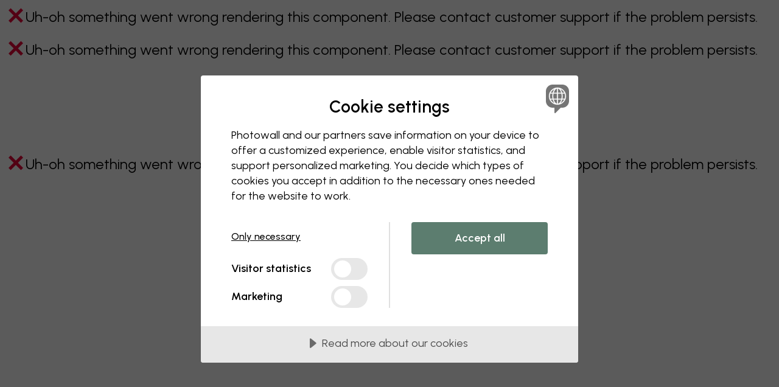

--- FILE ---
content_type: text/html; charset=UTF-8
request_url: https://www.photowall.com/us/canvas-prints/children/teens
body_size: 53031
content:
<!DOCTYPE html>
<html lang="en" class="html js_open-menu">
  <head>
    <meta charset="utf-8" />
    <meta name="viewport" content="width=device-width, initial-scale=1" />
    <title>Teens—canvas prints for every room—Photowall</title>
                        <meta name="description" content="Style with a modern canvas print that works like a charm in every room. Check out our Teens canvas print category. Fast and free US shipping." />
    
            
                      <link rel="canonical" href="https://www.photowall.com/us/canvas-prints/children/teens" />
    
    
          <link rel="alternate" hreflang="en-au" href="https://www.photowall.com/au/canvas-prints/children/teens" />
          <link rel="alternate" hreflang="de-at" href="https://www.photowall.at/leinwandbilder/kinder/teenager" />
          <link rel="alternate" hreflang="nl-be" href="https://www.photowall.com/be-nl/canvas/kinderen/tieners" />
          <link rel="alternate" hreflang="fr-be" href="https://www.photowall.com/be-fr/impressions-sur-toile/enfants/ados" />
          <link rel="alternate" hreflang="en-ca" href="https://www.photowall.com/ca-en/canvas-prints/children/teens" />
          <link rel="alternate" hreflang="fr-ca" href="https://www.photowall.com/ca-fr/impressions-sur-toile/enfants/ados" />
          <link rel="alternate" hreflang="da-dk" href="https://www.photowall.dk/billeder-pa-laerred/born/teenagere" />
          <link rel="alternate" hreflang="en-ee" href="https://www.photowall.com/ee/canvas-prints/children/teens" />
          <link rel="alternate" hreflang="fi-fi" href="https://www.photowall.fi/canvastaulu/lapset/teinit" />
          <link rel="alternate" hreflang="fr-fr" href="https://www.photowall.fr/impressions-sur-toile/enfants/ados" />
          <link rel="alternate" hreflang="de-de" href="https://www.photowall.de/leinwandbilder/kinder/teenager" />
          <link rel="alternate" hreflang="en-ie" href="https://www.photowall.com/ie/canvas-prints/children/teens" />
          <link rel="alternate" hreflang="it-it" href="https://www.photowall.com/it/stampe-su-tela/bambini/adolescenti" />
          <link rel="alternate" hreflang="ja-jp" href="https://www.photowall.com/jp/canvas-prints/children/teens" />
          <link rel="alternate" hreflang="fr-lu" href="https://www.photowall.com/lu-fr/impressions-sur-toile/enfants/ados" />
          <link rel="alternate" hreflang="de-lu" href="https://www.photowall.com/lu-de/leinwandbilder/kinder/teenager" />
          <link rel="alternate" hreflang="nl-nl" href="https://www.photowall.nl/canvas/kinderen/tieners" />
          <link rel="alternate" hreflang="en-nz" href="https://www.photowall.com/nz/canvas-prints/children/teens" />
          <link rel="alternate" hreflang="no-no" href="https://www.photowall.no/lerretsbilder/barn/tenaringer" />
          <link rel="alternate" hreflang="pl-pl" href="https://www.photowall.pl/obrazy-na-plotnie/dzieci/nastolatki" />
          <link rel="alternate" hreflang="pt-pt" href="https://www.photowall.com/pt/tela/criancas/adolescentes" />
          <link rel="alternate" hreflang="ro-ro" href="https://www.photowall.com/ro/panza/copii/adolescenti" />
          <link rel="alternate" hreflang="en-sg" href="https://www.photowall.com/sg/canvas-prints/children/teens" />
          <link rel="alternate" hreflang="es-es" href="https://www.photowall.es/lienzos/ninos/adolescentes" />
          <link rel="alternate" hreflang="sv-se" href="https://www.photowall.se/canvastavlor/barn/tonaringar" />
          <link rel="alternate" hreflang="fr-ch" href="https://www.photowall.com/ch-fr/impressions-sur-toile/enfants/ados" />
          <link rel="alternate" hreflang="de-ch" href="https://www.photowall.com/ch-de/leinwandbilder/kinder/teenager" />
          <link rel="alternate" hreflang="it-ch" href="https://www.photowall.com/ch-it/stampe-su-tela/bambini/adolescenti" />
          <link rel="alternate" hreflang="en-us" href="https://www.photowall.com/us/canvas-prints/children/teens" />
          <link rel="alternate" hreflang="en-gb" href="https://www.photowall.co.uk/canvas-prints/children/teens" />
          <link rel="alternate" hreflang="en" href="https://www.photowall.com/int/canvas-prints/children/teens" />
    
                <script>
      window.dataLayer = window.dataLayer || [];
      dataLayer.push({
        isProduction:true,
        globalPath:"/canvas/children/teens",
        pageType:"category"
      });
    </script>
        <script src="https://cdnjs.cloudflare.com/polyfill/v3/polyfill.min.js?version=4.8.0"></script>
          <script>
    window.dataLayer = window.dataLayer || [];
    window.PW = window.PW || {};
    window.PW.ga4dataLayer = window.PW.ga4dataLayer || [];
    window.PW.abtests = window.PW.abtests || {};
            window.PW.abtests['AB12'] = {
            experimentId: '',
            variationId: 0,
            isPaused: true,
        }
                    window.PW.abtests['AB34'] = {
            experimentId: '',
            variationId: 0,
            isPaused: true,
        }
            </script>
            <script> cookieConsentSettings = { cmAdsDataRedaction: false, cmUrlPassthrough: true } </script>
<script src="//cdn.cookietractor.com/cookietractor.js" data-lang="en-US" data-id="99d6b3d2-fde1-443b-ae98-4b164ca1bd7c" data-disable-youtube-wrapper="true"></script>
          <meta http-equiv="X-UA-Compatible" content="IE=edge" />
      <meta name="p:domain_verify" content="8621ec1ddcb1dd8654aabb96d1923a7d"/>

              <meta property="og:type" content="website">
<meta property="og:url" content="https://www.photowall.com/us/canvas-prints/children/teens">
<meta property="og:title" content="Teens—canvas prints for every room—Photowall">
<meta property="og:description" content="Style with a modern canvas print that works like a charm in every room. Check out our Teens canvas print category. Fast and free US shipping.">
<meta property="og:image" content="https://public-assets.photowall.com/images/logos/photowall-social-media.png">
<meta property="og:image:width" content="1200">
<meta property="og:image:height" content="628">
<meta property="twitter:card" content="summary">
<meta property="twitter:title" content="Teens—canvas prints for every room—Photowall">
<meta property="twitter:description" content="Style with a modern canvas print that works like a charm in every room. Check out our Teens canvas print category. Fast and free US shipping.">
<meta property="twitter:image" content="https://public-assets.photowall.com/images/logos/photowall-social-media.png">
      
      
      
                      <script type="text/javascript">
;window.NREUM||(NREUM={});NREUM.init={distributed_tracing:{enabled:true},privacy:{cookies_enabled:true},ajax:{deny_list:["bam.eu01.nr-data.net"]}};
window.NREUM||(NREUM={}),__nr_require=function(t,e,n){function r(n){if(!e[n]){var o=e[n]={exports:{}};t[n][0].call(o.exports,function(e){var o=t[n][1][e];return r(o||e)},o,o.exports)}return e[n].exports}if("function"==typeof __nr_require)return __nr_require;for(var o=0;o<n.length;o++)r(n[o]);return r}({1:[function(t,e,n){function r(t){try{s.console&&console.log(t)}catch(e){}}var o,i=t("ee"),a=t(31),s={};try{o=localStorage.getItem("__nr_flags").split(","),console&&"function"==typeof console.log&&(s.console=!0,o.indexOf("dev")!==-1&&(s.dev=!0),o.indexOf("nr_dev")!==-1&&(s.nrDev=!0))}catch(c){}s.nrDev&&i.on("internal-error",function(t){r(t.stack)}),s.dev&&i.on("fn-err",function(t,e,n){r(n.stack)}),s.dev&&(r("NR AGENT IN DEVELOPMENT MODE"),r("flags: "+a(s,function(t,e){return t}).join(", ")))},{}],2:[function(t,e,n){function r(t,e,n,r,s){try{l?l-=1:o(s||new UncaughtException(t,e,n),!0)}catch(f){try{i("ierr",[f,c.now(),!0])}catch(d){}}return"function"==typeof u&&u.apply(this,a(arguments))}function UncaughtException(t,e,n){this.message=t||"Uncaught error with no additional information",this.sourceURL=e,this.line=n}function o(t,e){var n=e?null:c.now();i("err",[t,n])}var i=t("handle"),a=t(32),s=t("ee"),c=t("loader"),f=t("gos"),u=window.onerror,d=!1,p="nr@seenError";if(!c.disabled){var l=0;c.features.err=!0,t(1),window.onerror=r;try{throw new Error}catch(h){"stack"in h&&(t(14),t(13),"addEventListener"in window&&t(7),c.xhrWrappable&&t(15),d=!0)}s.on("fn-start",function(t,e,n){d&&(l+=1)}),s.on("fn-err",function(t,e,n){d&&!n[p]&&(f(n,p,function(){return!0}),this.thrown=!0,o(n))}),s.on("fn-end",function(){d&&!this.thrown&&l>0&&(l-=1)}),s.on("internal-error",function(t){i("ierr",[t,c.now(),!0])})}},{}],3:[function(t,e,n){var r=t("loader");r.disabled||(r.features.ins=!0)},{}],4:[function(t,e,n){function r(){U++,L=g.hash,this[u]=y.now()}function o(){U--,g.hash!==L&&i(0,!0);var t=y.now();this[h]=~~this[h]+t-this[u],this[d]=t}function i(t,e){E.emit("newURL",[""+g,e])}function a(t,e){t.on(e,function(){this[e]=y.now()})}var s="-start",c="-end",f="-body",u="fn"+s,d="fn"+c,p="cb"+s,l="cb"+c,h="jsTime",m="fetch",v="addEventListener",w=window,g=w.location,y=t("loader");if(w[v]&&y.xhrWrappable&&!y.disabled){var x=t(11),b=t(12),E=t(9),R=t(7),O=t(14),T=t(8),S=t(15),P=t(10),M=t("ee"),C=M.get("tracer"),N=t(23);t(17),y.features.spa=!0;var L,U=0;M.on(u,r),b.on(p,r),P.on(p,r),M.on(d,o),b.on(l,o),P.on(l,o),M.buffer([u,d,"xhr-resolved"]),R.buffer([u]),O.buffer(["setTimeout"+c,"clearTimeout"+s,u]),S.buffer([u,"new-xhr","send-xhr"+s]),T.buffer([m+s,m+"-done",m+f+s,m+f+c]),E.buffer(["newURL"]),x.buffer([u]),b.buffer(["propagate",p,l,"executor-err","resolve"+s]),C.buffer([u,"no-"+u]),P.buffer(["new-jsonp","cb-start","jsonp-error","jsonp-end"]),a(T,m+s),a(T,m+"-done"),a(P,"new-jsonp"),a(P,"jsonp-end"),a(P,"cb-start"),E.on("pushState-end",i),E.on("replaceState-end",i),w[v]("hashchange",i,N(!0)),w[v]("load",i,N(!0)),w[v]("popstate",function(){i(0,U>1)},N(!0))}},{}],5:[function(t,e,n){function r(){var t=new PerformanceObserver(function(t,e){var n=t.getEntries();s(v,[n])});try{t.observe({entryTypes:["resource"]})}catch(e){}}function o(t){if(s(v,[window.performance.getEntriesByType(w)]),window.performance["c"+p])try{window.performance[h](m,o,!1)}catch(t){}else try{window.performance[h]("webkit"+m,o,!1)}catch(t){}}function i(t){}if(window.performance&&window.performance.timing&&window.performance.getEntriesByType){var a=t("ee"),s=t("handle"),c=t(14),f=t(13),u=t(6),d=t(23),p="learResourceTimings",l="addEventListener",h="removeEventListener",m="resourcetimingbufferfull",v="bstResource",w="resource",g="-start",y="-end",x="fn"+g,b="fn"+y,E="bstTimer",R="pushState",O=t("loader");if(!O.disabled){O.features.stn=!0,t(9),"addEventListener"in window&&t(7);var T=NREUM.o.EV;a.on(x,function(t,e){var n=t[0];n instanceof T&&(this.bstStart=O.now())}),a.on(b,function(t,e){var n=t[0];n instanceof T&&s("bst",[n,e,this.bstStart,O.now()])}),c.on(x,function(t,e,n){this.bstStart=O.now(),this.bstType=n}),c.on(b,function(t,e){s(E,[e,this.bstStart,O.now(),this.bstType])}),f.on(x,function(){this.bstStart=O.now()}),f.on(b,function(t,e){s(E,[e,this.bstStart,O.now(),"requestAnimationFrame"])}),a.on(R+g,function(t){this.time=O.now(),this.startPath=location.pathname+location.hash}),a.on(R+y,function(t){s("bstHist",[location.pathname+location.hash,this.startPath,this.time])}),u()?(s(v,[window.performance.getEntriesByType("resource")]),r()):l in window.performance&&(window.performance["c"+p]?window.performance[l](m,o,d(!1)):window.performance[l]("webkit"+m,o,d(!1))),document[l]("scroll",i,d(!1)),document[l]("keypress",i,d(!1)),document[l]("click",i,d(!1))}}},{}],6:[function(t,e,n){e.exports=function(){return"PerformanceObserver"in window&&"function"==typeof window.PerformanceObserver}},{}],7:[function(t,e,n){function r(t){for(var e=t;e&&!e.hasOwnProperty(u);)e=Object.getPrototypeOf(e);e&&o(e)}function o(t){s.inPlace(t,[u,d],"-",i)}function i(t,e){return t[1]}var a=t("ee").get("events"),s=t("wrap-function")(a,!0),c=t("gos"),f=XMLHttpRequest,u="addEventListener",d="removeEventListener";e.exports=a,"getPrototypeOf"in Object?(r(document),r(window),r(f.prototype)):f.prototype.hasOwnProperty(u)&&(o(window),o(f.prototype)),a.on(u+"-start",function(t,e){var n=t[1];if(null!==n&&("function"==typeof n||"object"==typeof n)){var r=c(n,"nr@wrapped",function(){function t(){if("function"==typeof n.handleEvent)return n.handleEvent.apply(n,arguments)}var e={object:t,"function":n}[typeof n];return e?s(e,"fn-",null,e.name||"anonymous"):n});this.wrapped=t[1]=r}}),a.on(d+"-start",function(t){t[1]=this.wrapped||t[1]})},{}],8:[function(t,e,n){function r(t,e,n){var r=t[e];"function"==typeof r&&(t[e]=function(){var t=i(arguments),e={};o.emit(n+"before-start",[t],e);var a;e[m]&&e[m].dt&&(a=e[m].dt);var s=r.apply(this,t);return o.emit(n+"start",[t,a],s),s.then(function(t){return o.emit(n+"end",[null,t],s),t},function(t){throw o.emit(n+"end",[t],s),t})})}var o=t("ee").get("fetch"),i=t(32),a=t(31);e.exports=o;var s=window,c="fetch-",f=c+"body-",u=["arrayBuffer","blob","json","text","formData"],d=s.Request,p=s.Response,l=s.fetch,h="prototype",m="nr@context";d&&p&&l&&(a(u,function(t,e){r(d[h],e,f),r(p[h],e,f)}),r(s,"fetch",c),o.on(c+"end",function(t,e){var n=this;if(e){var r=e.headers.get("content-length");null!==r&&(n.rxSize=r),o.emit(c+"done",[null,e],n)}else o.emit(c+"done",[t],n)}))},{}],9:[function(t,e,n){var r=t("ee").get("history"),o=t("wrap-function")(r);e.exports=r;var i=window.history&&window.history.constructor&&window.history.constructor.prototype,a=window.history;i&&i.pushState&&i.replaceState&&(a=i),o.inPlace(a,["pushState","replaceState"],"-")},{}],10:[function(t,e,n){function r(t){function e(){f.emit("jsonp-end",[],l),t.removeEventListener("load",e,c(!1)),t.removeEventListener("error",n,c(!1))}function n(){f.emit("jsonp-error",[],l),f.emit("jsonp-end",[],l),t.removeEventListener("load",e,c(!1)),t.removeEventListener("error",n,c(!1))}var r=t&&"string"==typeof t.nodeName&&"script"===t.nodeName.toLowerCase();if(r){var o="function"==typeof t.addEventListener;if(o){var a=i(t.src);if(a){var d=s(a),p="function"==typeof d.parent[d.key];if(p){var l={};u.inPlace(d.parent,[d.key],"cb-",l),t.addEventListener("load",e,c(!1)),t.addEventListener("error",n,c(!1)),f.emit("new-jsonp",[t.src],l)}}}}}function o(){return"addEventListener"in window}function i(t){var e=t.match(d);return e?e[1]:null}function a(t,e){var n=t.match(l),r=n[1],o=n[3];return o?a(o,e[r]):e[r]}function s(t){var e=t.match(p);return e&&e.length>=3?{key:e[2],parent:a(e[1],window)}:{key:t,parent:window}}var c=t(23),f=t("ee").get("jsonp"),u=t("wrap-function")(f);if(e.exports=f,o()){var d=/[?&](?:callback|cb)=([^&#]+)/,p=/(.*)\.([^.]+)/,l=/^(\w+)(\.|$)(.*)$/,h=["appendChild","insertBefore","replaceChild"];Node&&Node.prototype&&Node.prototype.appendChild?u.inPlace(Node.prototype,h,"dom-"):(u.inPlace(HTMLElement.prototype,h,"dom-"),u.inPlace(HTMLHeadElement.prototype,h,"dom-"),u.inPlace(HTMLBodyElement.prototype,h,"dom-")),f.on("dom-start",function(t){r(t[0])})}},{}],11:[function(t,e,n){var r=t("ee").get("mutation"),o=t("wrap-function")(r),i=NREUM.o.MO;e.exports=r,i&&(window.MutationObserver=function(t){return this instanceof i?new i(o(t,"fn-")):i.apply(this,arguments)},MutationObserver.prototype=i.prototype)},{}],12:[function(t,e,n){function r(t){var e=i.context(),n=s(t,"executor-",e,null,!1),r=new f(n);return i.context(r).getCtx=function(){return e},r}var o=t("wrap-function"),i=t("ee").get("promise"),a=t("ee").getOrSetContext,s=o(i),c=t(31),f=NREUM.o.PR;e.exports=i,f&&(window.Promise=r,["all","race"].forEach(function(t){var e=f[t];f[t]=function(n){function r(t){return function(){i.emit("propagate",[null,!o],a,!1,!1),o=o||!t}}var o=!1;c(n,function(e,n){Promise.resolve(n).then(r("all"===t),r(!1))});var a=e.apply(f,arguments),s=f.resolve(a);return s}}),["resolve","reject"].forEach(function(t){var e=f[t];f[t]=function(t){var n=e.apply(f,arguments);return t!==n&&i.emit("propagate",[t,!0],n,!1,!1),n}}),f.prototype["catch"]=function(t){return this.then(null,t)},f.prototype=Object.create(f.prototype,{constructor:{value:r}}),c(Object.getOwnPropertyNames(f),function(t,e){try{r[e]=f[e]}catch(n){}}),o.wrapInPlace(f.prototype,"then",function(t){return function(){var e=this,n=o.argsToArray.apply(this,arguments),r=a(e);r.promise=e,n[0]=s(n[0],"cb-",r,null,!1),n[1]=s(n[1],"cb-",r,null,!1);var c=t.apply(this,n);return r.nextPromise=c,i.emit("propagate",[e,!0],c,!1,!1),c}}),i.on("executor-start",function(t){t[0]=s(t[0],"resolve-",this,null,!1),t[1]=s(t[1],"resolve-",this,null,!1)}),i.on("executor-err",function(t,e,n){t[1](n)}),i.on("cb-end",function(t,e,n){i.emit("propagate",[n,!0],this.nextPromise,!1,!1)}),i.on("propagate",function(t,e,n){this.getCtx&&!e||(this.getCtx=function(){if(t instanceof Promise)var e=i.context(t);return e&&e.getCtx?e.getCtx():this})}),r.toString=function(){return""+f})},{}],13:[function(t,e,n){var r=t("ee").get("raf"),o=t("wrap-function")(r),i="equestAnimationFrame";e.exports=r,o.inPlace(window,["r"+i,"mozR"+i,"webkitR"+i,"msR"+i],"raf-"),r.on("raf-start",function(t){t[0]=o(t[0],"fn-")})},{}],14:[function(t,e,n){function r(t,e,n){t[0]=a(t[0],"fn-",null,n)}function o(t,e,n){this.method=n,this.timerDuration=isNaN(t[1])?0:+t[1],t[0]=a(t[0],"fn-",this,n)}var i=t("ee").get("timer"),a=t("wrap-function")(i),s="setTimeout",c="setInterval",f="clearTimeout",u="-start",d="-";e.exports=i,a.inPlace(window,[s,"setImmediate"],s+d),a.inPlace(window,[c],c+d),a.inPlace(window,[f,"clearImmediate"],f+d),i.on(c+u,r),i.on(s+u,o)},{}],15:[function(t,e,n){function r(t,e){d.inPlace(e,["onreadystatechange"],"fn-",s)}function o(){var t=this,e=u.context(t);t.readyState>3&&!e.resolved&&(e.resolved=!0,u.emit("xhr-resolved",[],t)),d.inPlace(t,y,"fn-",s)}function i(t){x.push(t),m&&(E?E.then(a):w?w(a):(R=-R,O.data=R))}function a(){for(var t=0;t<x.length;t++)r([],x[t]);x.length&&(x=[])}function s(t,e){return e}function c(t,e){for(var n in t)e[n]=t[n];return e}t(7);var f=t("ee"),u=f.get("xhr"),d=t("wrap-function")(u),p=t(23),l=NREUM.o,h=l.XHR,m=l.MO,v=l.PR,w=l.SI,g="readystatechange",y=["onload","onerror","onabort","onloadstart","onloadend","onprogress","ontimeout"],x=[];e.exports=u;var b=window.XMLHttpRequest=function(t){var e=new h(t);try{u.emit("new-xhr",[e],e),e.addEventListener(g,o,p(!1))}catch(n){try{u.emit("internal-error",[n])}catch(r){}}return e};if(c(h,b),b.prototype=h.prototype,d.inPlace(b.prototype,["open","send"],"-xhr-",s),u.on("send-xhr-start",function(t,e){r(t,e),i(e)}),u.on("open-xhr-start",r),m){var E=v&&v.resolve();if(!w&&!v){var R=1,O=document.createTextNode(R);new m(a).observe(O,{characterData:!0})}}else f.on("fn-end",function(t){t[0]&&t[0].type===g||a()})},{}],16:[function(t,e,n){function r(t){if(!s(t))return null;var e=window.NREUM;if(!e.loader_config)return null;var n=(e.loader_config.accountID||"").toString()||null,r=(e.loader_config.agentID||"").toString()||null,f=(e.loader_config.trustKey||"").toString()||null;if(!n||!r)return null;var h=l.generateSpanId(),m=l.generateTraceId(),v=Date.now(),w={spanId:h,traceId:m,timestamp:v};return(t.sameOrigin||c(t)&&p())&&(w.traceContextParentHeader=o(h,m),w.traceContextStateHeader=i(h,v,n,r,f)),(t.sameOrigin&&!u()||!t.sameOrigin&&c(t)&&d())&&(w.newrelicHeader=a(h,m,v,n,r,f)),w}function o(t,e){return"00-"+e+"-"+t+"-01"}function i(t,e,n,r,o){var i=0,a="",s=1,c="",f="";return o+"@nr="+i+"-"+s+"-"+n+"-"+r+"-"+t+"-"+a+"-"+c+"-"+f+"-"+e}function a(t,e,n,r,o,i){var a="btoa"in window&&"function"==typeof window.btoa;if(!a)return null;var s={v:[0,1],d:{ty:"Browser",ac:r,ap:o,id:t,tr:e,ti:n}};return i&&r!==i&&(s.d.tk=i),btoa(JSON.stringify(s))}function s(t){return f()&&c(t)}function c(t){var e=!1,n={};if("init"in NREUM&&"distributed_tracing"in NREUM.init&&(n=NREUM.init.distributed_tracing),t.sameOrigin)e=!0;else if(n.allowed_origins instanceof Array)for(var r=0;r<n.allowed_origins.length;r++){var o=h(n.allowed_origins[r]);if(t.hostname===o.hostname&&t.protocol===o.protocol&&t.port===o.port){e=!0;break}}return e}function f(){return"init"in NREUM&&"distributed_tracing"in NREUM.init&&!!NREUM.init.distributed_tracing.enabled}function u(){return"init"in NREUM&&"distributed_tracing"in NREUM.init&&!!NREUM.init.distributed_tracing.exclude_newrelic_header}function d(){return"init"in NREUM&&"distributed_tracing"in NREUM.init&&NREUM.init.distributed_tracing.cors_use_newrelic_header!==!1}function p(){return"init"in NREUM&&"distributed_tracing"in NREUM.init&&!!NREUM.init.distributed_tracing.cors_use_tracecontext_headers}var l=t(28),h=t(18);e.exports={generateTracePayload:r,shouldGenerateTrace:s}},{}],17:[function(t,e,n){function r(t){var e=this.params,n=this.metrics;if(!this.ended){this.ended=!0;for(var r=0;r<p;r++)t.removeEventListener(d[r],this.listener,!1);return e.protocol&&"data"===e.protocol?void g("Ajax/DataUrl/Excluded"):void(e.aborted||(n.duration=a.now()-this.startTime,this.loadCaptureCalled||4!==t.readyState?null==e.status&&(e.status=0):i(this,t),n.cbTime=this.cbTime,s("xhr",[e,n,this.startTime,this.endTime,"xhr"],this)))}}function o(t,e){var n=c(e),r=t.params;r.hostname=n.hostname,r.port=n.port,r.protocol=n.protocol,r.host=n.hostname+":"+n.port,r.pathname=n.pathname,t.parsedOrigin=n,t.sameOrigin=n.sameOrigin}function i(t,e){t.params.status=e.status;var n=v(e,t.lastSize);if(n&&(t.metrics.rxSize=n),t.sameOrigin){var r=e.getResponseHeader("X-NewRelic-App-Data");r&&(t.params.cat=r.split(", ").pop())}t.loadCaptureCalled=!0}var a=t("loader");if(a.xhrWrappable&&!a.disabled){var s=t("handle"),c=t(18),f=t(16).generateTracePayload,u=t("ee"),d=["load","error","abort","timeout"],p=d.length,l=t("id"),h=t(24),m=t(22),v=t(19),w=t(23),g=t(25).recordSupportability,y=NREUM.o.REQ,x=window.XMLHttpRequest;a.features.xhr=!0,t(15),t(8),u.on("new-xhr",function(t){var e=this;e.totalCbs=0,e.called=0,e.cbTime=0,e.end=r,e.ended=!1,e.xhrGuids={},e.lastSize=null,e.loadCaptureCalled=!1,e.params=this.params||{},e.metrics=this.metrics||{},t.addEventListener("load",function(n){i(e,t)},w(!1)),h&&(h>34||h<10)||t.addEventListener("progress",function(t){e.lastSize=t.loaded},w(!1))}),u.on("open-xhr-start",function(t){this.params={method:t[0]},o(this,t[1]),this.metrics={}}),u.on("open-xhr-end",function(t,e){"loader_config"in NREUM&&"xpid"in NREUM.loader_config&&this.sameOrigin&&e.setRequestHeader("X-NewRelic-ID",NREUM.loader_config.xpid);var n=f(this.parsedOrigin);if(n){var r=!1;n.newrelicHeader&&(e.setRequestHeader("newrelic",n.newrelicHeader),r=!0),n.traceContextParentHeader&&(e.setRequestHeader("traceparent",n.traceContextParentHeader),n.traceContextStateHeader&&e.setRequestHeader("tracestate",n.traceContextStateHeader),r=!0),r&&(this.dt=n)}}),u.on("send-xhr-start",function(t,e){var n=this.metrics,r=t[0],o=this;if(n&&r){var i=m(r);i&&(n.txSize=i)}this.startTime=a.now(),this.listener=function(t){try{"abort"!==t.type||o.loadCaptureCalled||(o.params.aborted=!0),("load"!==t.type||o.called===o.totalCbs&&(o.onloadCalled||"function"!=typeof e.onload))&&o.end(e)}catch(n){try{u.emit("internal-error",[n])}catch(r){}}};for(var s=0;s<p;s++)e.addEventListener(d[s],this.listener,w(!1))}),u.on("xhr-cb-time",function(t,e,n){this.cbTime+=t,e?this.onloadCalled=!0:this.called+=1,this.called!==this.totalCbs||!this.onloadCalled&&"function"==typeof n.onload||this.end(n)}),u.on("xhr-load-added",function(t,e){var n=""+l(t)+!!e;this.xhrGuids&&!this.xhrGuids[n]&&(this.xhrGuids[n]=!0,this.totalCbs+=1)}),u.on("xhr-load-removed",function(t,e){var n=""+l(t)+!!e;this.xhrGuids&&this.xhrGuids[n]&&(delete this.xhrGuids[n],this.totalCbs-=1)}),u.on("xhr-resolved",function(){this.endTime=a.now()}),u.on("addEventListener-end",function(t,e){e instanceof x&&"load"===t[0]&&u.emit("xhr-load-added",[t[1],t[2]],e)}),u.on("removeEventListener-end",function(t,e){e instanceof x&&"load"===t[0]&&u.emit("xhr-load-removed",[t[1],t[2]],e)}),u.on("fn-start",function(t,e,n){e instanceof x&&("onload"===n&&(this.onload=!0),("load"===(t[0]&&t[0].type)||this.onload)&&(this.xhrCbStart=a.now()))}),u.on("fn-end",function(t,e){this.xhrCbStart&&u.emit("xhr-cb-time",[a.now()-this.xhrCbStart,this.onload,e],e)}),u.on("fetch-before-start",function(t){function e(t,e){var n=!1;return e.newrelicHeader&&(t.set("newrelic",e.newrelicHeader),n=!0),e.traceContextParentHeader&&(t.set("traceparent",e.traceContextParentHeader),e.traceContextStateHeader&&t.set("tracestate",e.traceContextStateHeader),n=!0),n}var n,r=t[1]||{};"string"==typeof t[0]?n=t[0]:t[0]&&t[0].url?n=t[0].url:window.URL&&t[0]&&t[0]instanceof URL&&(n=t[0].href),n&&(this.parsedOrigin=c(n),this.sameOrigin=this.parsedOrigin.sameOrigin);var o=f(this.parsedOrigin);if(o&&(o.newrelicHeader||o.traceContextParentHeader))if("string"==typeof t[0]||window.URL&&t[0]&&t[0]instanceof URL){var i={};for(var a in r)i[a]=r[a];i.headers=new Headers(r.headers||{}),e(i.headers,o)&&(this.dt=o),t.length>1?t[1]=i:t.push(i)}else t[0]&&t[0].headers&&e(t[0].headers,o)&&(this.dt=o)}),u.on("fetch-start",function(t,e){this.params={},this.metrics={},this.startTime=a.now(),this.dt=e,t.length>=1&&(this.target=t[0]),t.length>=2&&(this.opts=t[1]);var n,r=this.opts||{},i=this.target;if("string"==typeof i?n=i:"object"==typeof i&&i instanceof y?n=i.url:window.URL&&"object"==typeof i&&i instanceof URL&&(n=i.href),o(this,n),"data"!==this.params.protocol){var s=(""+(i&&i instanceof y&&i.method||r.method||"GET")).toUpperCase();this.params.method=s,this.txSize=m(r.body)||0}}),u.on("fetch-done",function(t,e){if(this.endTime=a.now(),this.params||(this.params={}),"data"===this.params.protocol)return void g("Ajax/DataUrl/Excluded");this.params.status=e?e.status:0;var n;"string"==typeof this.rxSize&&this.rxSize.length>0&&(n=+this.rxSize);var r={txSize:this.txSize,rxSize:n,duration:a.now()-this.startTime};s("xhr",[this.params,r,this.startTime,this.endTime,"fetch"],this)})}},{}],18:[function(t,e,n){var r={};e.exports=function(t){if(t in r)return r[t];if(0===(t||"").indexOf("data:"))return{protocol:"data"};var e=document.createElement("a"),n=window.location,o={};e.href=t,o.port=e.port;var i=e.href.split("://");!o.port&&i[1]&&(o.port=i[1].split("/")[0].split("@").pop().split(":")[1]),o.port&&"0"!==o.port||(o.port="https"===i[0]?"443":"80"),o.hostname=e.hostname||n.hostname,o.pathname=e.pathname,o.protocol=i[0],"/"!==o.pathname.charAt(0)&&(o.pathname="/"+o.pathname);var a=!e.protocol||":"===e.protocol||e.protocol===n.protocol,s=e.hostname===document.domain&&e.port===n.port;return o.sameOrigin=a&&(!e.hostname||s),"/"===o.pathname&&(r[t]=o),o}},{}],19:[function(t,e,n){function r(t,e){var n=t.responseType;return"json"===n&&null!==e?e:"arraybuffer"===n||"blob"===n||"json"===n?o(t.response):"text"===n||""===n||void 0===n?o(t.responseText):void 0}var o=t(22);e.exports=r},{}],20:[function(t,e,n){function r(){}function o(t,e,n,r){return function(){return u.recordSupportability("API/"+e+"/called"),i(t+e,[f.now()].concat(s(arguments)),n?null:this,r),n?void 0:this}}var i=t("handle"),a=t(31),s=t(32),c=t("ee").get("tracer"),f=t("loader"),u=t(25),d=NREUM;"undefined"==typeof window.newrelic&&(newrelic=d);var p=["setPageViewName","setCustomAttribute","setErrorHandler","finished","addToTrace","inlineHit","addRelease"],l="api-",h=l+"ixn-";a(p,function(t,e){d[e]=o(l,e,!0,"api")}),d.addPageAction=o(l,"addPageAction",!0),d.setCurrentRouteName=o(l,"routeName",!0),e.exports=newrelic,d.interaction=function(){return(new r).get()};var m=r.prototype={createTracer:function(t,e){var n={},r=this,o="function"==typeof e;return i(h+"tracer",[f.now(),t,n],r),function(){if(c.emit((o?"":"no-")+"fn-start",[f.now(),r,o],n),o)try{return e.apply(this,arguments)}catch(t){throw c.emit("fn-err",[arguments,this,t],n),t}finally{c.emit("fn-end",[f.now()],n)}}}};a("actionText,setName,setAttribute,save,ignore,onEnd,getContext,end,get".split(","),function(t,e){m[e]=o(h,e)}),newrelic.noticeError=function(t,e){"string"==typeof t&&(t=new Error(t)),u.recordSupportability("API/noticeError/called"),i("err",[t,f.now(),!1,e])}},{}],21:[function(t,e,n){function r(t){if(NREUM.init){for(var e=NREUM.init,n=t.split("."),r=0;r<n.length-1;r++)if(e=e[n[r]],"object"!=typeof e)return;return e=e[n[n.length-1]]}}e.exports={getConfiguration:r}},{}],22:[function(t,e,n){e.exports=function(t){if("string"==typeof t&&t.length)return t.length;if("object"==typeof t){if("undefined"!=typeof ArrayBuffer&&t instanceof ArrayBuffer&&t.byteLength)return t.byteLength;if("undefined"!=typeof Blob&&t instanceof Blob&&t.size)return t.size;if(!("undefined"!=typeof FormData&&t instanceof FormData))try{return JSON.stringify(t).length}catch(e){return}}}},{}],23:[function(t,e,n){var r=!1;try{var o=Object.defineProperty({},"passive",{get:function(){r=!0}});window.addEventListener("testPassive",null,o),window.removeEventListener("testPassive",null,o)}catch(i){}e.exports=function(t){return r?{passive:!0,capture:!!t}:!!t}},{}],24:[function(t,e,n){var r=0,o=navigator.userAgent.match(/Firefox[\/\s](\d+\.\d+)/);o&&(r=+o[1]),e.exports=r},{}],25:[function(t,e,n){function r(t,e){var n=[a,t,{name:t},e];return i("storeMetric",n,null,"api"),n}function o(t,e){var n=[s,t,{name:t},e];return i("storeEventMetrics",n,null,"api"),n}var i=t("handle"),a="sm",s="cm";e.exports={constants:{SUPPORTABILITY_METRIC:a,CUSTOM_METRIC:s},recordSupportability:r,recordCustom:o}},{}],26:[function(t,e,n){function r(){return s.exists&&performance.now?Math.round(performance.now()):(i=Math.max((new Date).getTime(),i))-a}function o(){return i}var i=(new Date).getTime(),a=i,s=t(33);e.exports=r,e.exports.offset=a,e.exports.getLastTimestamp=o},{}],27:[function(t,e,n){function r(t,e){var n=t.getEntries();n.forEach(function(t){"first-paint"===t.name?l("timing",["fp",Math.floor(t.startTime)]):"first-contentful-paint"===t.name&&l("timing",["fcp",Math.floor(t.startTime)])})}function o(t,e){var n=t.getEntries();if(n.length>0){var r=n[n.length-1];if(f&&f<r.startTime)return;var o=[r],i=a({});i&&o.push(i),l("lcp",o)}}function i(t){t.getEntries().forEach(function(t){t.hadRecentInput||l("cls",[t])})}function a(t){var e=navigator.connection||navigator.mozConnection||navigator.webkitConnection;if(e)return e.type&&(t["net-type"]=e.type),e.effectiveType&&(t["net-etype"]=e.effectiveType),e.rtt&&(t["net-rtt"]=e.rtt),e.downlink&&(t["net-dlink"]=e.downlink),t}function s(t){if(t instanceof w&&!y){var e=Math.round(t.timeStamp),n={type:t.type};a(n),e<=h.now()?n.fid=h.now()-e:e>h.offset&&e<=Date.now()?(e-=h.offset,n.fid=h.now()-e):e=h.now(),y=!0,l("timing",["fi",e,n])}}function c(t){"hidden"===t&&(f=h.now(),l("pageHide",[f]))}if(!("init"in NREUM&&"page_view_timing"in NREUM.init&&"enabled"in NREUM.init.page_view_timing&&NREUM.init.page_view_timing.enabled===!1)){var f,u,d,p,l=t("handle"),h=t("loader"),m=t(30),v=t(23),w=NREUM.o.EV;if("PerformanceObserver"in window&&"function"==typeof window.PerformanceObserver){u=new PerformanceObserver(r);try{u.observe({entryTypes:["paint"]})}catch(g){}d=new PerformanceObserver(o);try{d.observe({entryTypes:["largest-contentful-paint"]})}catch(g){}p=new PerformanceObserver(i);try{p.observe({type:"layout-shift",buffered:!0})}catch(g){}}if("addEventListener"in document){var y=!1,x=["click","keydown","mousedown","pointerdown","touchstart"];x.forEach(function(t){document.addEventListener(t,s,v(!1))})}m(c)}},{}],28:[function(t,e,n){function r(){function t(){return e?15&e[n++]:16*Math.random()|0}var e=null,n=0,r=window.crypto||window.msCrypto;r&&r.getRandomValues&&(e=r.getRandomValues(new Uint8Array(31)));for(var o,i="xxxxxxxx-xxxx-4xxx-yxxx-xxxxxxxxxxxx",a="",s=0;s<i.length;s++)o=i[s],"x"===o?a+=t().toString(16):"y"===o?(o=3&t()|8,a+=o.toString(16)):a+=o;return a}function o(){return a(16)}function i(){return a(32)}function a(t){function e(){return n?15&n[r++]:16*Math.random()|0}var n=null,r=0,o=window.crypto||window.msCrypto;o&&o.getRandomValues&&Uint8Array&&(n=o.getRandomValues(new Uint8Array(t)));for(var i=[],a=0;a<t;a++)i.push(e().toString(16));return i.join("")}e.exports={generateUuid:r,generateSpanId:o,generateTraceId:i}},{}],29:[function(t,e,n){function r(t,e){if(!o)return!1;if(t!==o)return!1;if(!e)return!0;if(!i)return!1;for(var n=i.split("."),r=e.split("."),a=0;a<r.length;a++)if(r[a]!==n[a])return!1;return!0}var o=null,i=null,a=/Version\/(\S+)\s+Safari/;if(navigator.userAgent){var s=navigator.userAgent,c=s.match(a);c&&s.indexOf("Chrome")===-1&&s.indexOf("Chromium")===-1&&(o="Safari",i=c[1])}e.exports={agent:o,version:i,match:r}},{}],30:[function(t,e,n){function r(t){function e(){t(s&&document[s]?document[s]:document[i]?"hidden":"visible")}"addEventListener"in document&&a&&document.addEventListener(a,e,o(!1))}var o=t(23);e.exports=r;var i,a,s;"undefined"!=typeof document.hidden?(i="hidden",a="visibilitychange",s="visibilityState"):"undefined"!=typeof document.msHidden?(i="msHidden",a="msvisibilitychange"):"undefined"!=typeof document.webkitHidden&&(i="webkitHidden",a="webkitvisibilitychange",s="webkitVisibilityState")},{}],31:[function(t,e,n){function r(t,e){var n=[],r="",i=0;for(r in t)o.call(t,r)&&(n[i]=e(r,t[r]),i+=1);return n}var o=Object.prototype.hasOwnProperty;e.exports=r},{}],32:[function(t,e,n){function r(t,e,n){e||(e=0),"undefined"==typeof n&&(n=t?t.length:0);for(var r=-1,o=n-e||0,i=Array(o<0?0:o);++r<o;)i[r]=t[e+r];return i}e.exports=r},{}],33:[function(t,e,n){e.exports={exists:"undefined"!=typeof window.performance&&window.performance.timing&&"undefined"!=typeof window.performance.timing.navigationStart}},{}],ee:[function(t,e,n){function r(){}function o(t){function e(t){return t&&t instanceof r?t:t?f(t,c,a):a()}function n(n,r,o,i,a){if(a!==!1&&(a=!0),!l.aborted||i){t&&a&&t(n,r,o);for(var s=e(o),c=m(n),f=c.length,u=0;u<f;u++)c[u].apply(s,r);var p=d[y[n]];return p&&p.push([x,n,r,s]),s}}function i(t,e){g[t]=m(t).concat(e)}function h(t,e){var n=g[t];if(n)for(var r=0;r<n.length;r++)n[r]===e&&n.splice(r,1)}function m(t){return g[t]||[]}function v(t){return p[t]=p[t]||o(n)}function w(t,e){l.aborted||u(t,function(t,n){e=e||"feature",y[n]=e,e in d||(d[e]=[])})}var g={},y={},x={on:i,addEventListener:i,removeEventListener:h,emit:n,get:v,listeners:m,context:e,buffer:w,abort:s,aborted:!1};return x}function i(t){return f(t,c,a)}function a(){return new r}function s(){(d.api||d.feature)&&(l.aborted=!0,d=l.backlog={})}var c="nr@context",f=t("gos"),u=t(31),d={},p={},l=e.exports=o();e.exports.getOrSetContext=i,l.backlog=d},{}],gos:[function(t,e,n){function r(t,e,n){if(o.call(t,e))return t[e];var r=n();if(Object.defineProperty&&Object.keys)try{return Object.defineProperty(t,e,{value:r,writable:!0,enumerable:!1}),r}catch(i){}return t[e]=r,r}var o=Object.prototype.hasOwnProperty;e.exports=r},{}],handle:[function(t,e,n){function r(t,e,n,r){o.buffer([t],r),o.emit(t,e,n)}var o=t("ee").get("handle");e.exports=r,r.ee=o},{}],id:[function(t,e,n){function r(t){var e=typeof t;return!t||"object"!==e&&"function"!==e?-1:t===window?0:a(t,i,function(){return o++})}var o=1,i="nr@id",a=t("gos");e.exports=r},{}],loader:[function(t,e,n){function r(){if(!T++){var t=O.info=NREUM.info,e=m.getElementsByTagName("script")[0];if(setTimeout(f.abort,3e4),!(t&&t.licenseKey&&t.applicationID&&e))return f.abort();c(E,function(e,n){t[e]||(t[e]=n)});var n=a();s("mark",["onload",n+O.offset],null,"api"),s("timing",["load",n]);var r=m.createElement("script");0===t.agent.indexOf("http://")||0===t.agent.indexOf("https://")?r.src=t.agent:r.src=l+"://"+t.agent,e.parentNode.insertBefore(r,e)}}function o(){"complete"===m.readyState&&i()}function i(){s("mark",["domContent",a()+O.offset],null,"api")}var a=t(26),s=t("handle"),c=t(31),f=t("ee"),u=t(29),d=t(21),p=t(23),l=d.getConfiguration("ssl")===!1?"http":"https",h=window,m=h.document,v="addEventListener",w="attachEvent",g=h.XMLHttpRequest,y=g&&g.prototype,x=!1;NREUM.o={ST:setTimeout,SI:h.setImmediate,CT:clearTimeout,XHR:g,REQ:h.Request,EV:h.Event,PR:h.Promise,MO:h.MutationObserver};var b=""+location,E={beacon:"bam.nr-data.net",errorBeacon:"bam.nr-data.net",agent:"js-agent.newrelic.com/nr-spa-1216.min.js"},R=g&&y&&y[v]&&!/CriOS/.test(navigator.userAgent),O=e.exports={offset:a.getLastTimestamp(),now:a,origin:b,features:{},xhrWrappable:R,userAgent:u,disabled:x};if(!x){t(20),t(27),m[v]?(m[v]("DOMContentLoaded",i,p(!1)),h[v]("load",r,p(!1))):(m[w]("onreadystatechange",o),h[w]("onload",r)),s("mark",["firstbyte",a.getLastTimestamp()],null,"api");var T=0}},{}],"wrap-function":[function(t,e,n){function r(t,e){function n(e,n,r,c,f){function nrWrapper(){var i,a,u,p;try{a=this,i=d(arguments),u="function"==typeof r?r(i,a):r||{}}catch(l){o([l,"",[i,a,c],u],t)}s(n+"start",[i,a,c],u,f);try{return p=e.apply(a,i)}catch(h){throw s(n+"err",[i,a,h],u,f),h}finally{s(n+"end",[i,a,p],u,f)}}return a(e)?e:(n||(n=""),nrWrapper[p]=e,i(e,nrWrapper,t),nrWrapper)}function r(t,e,r,o,i){r||(r="");var s,c,f,u="-"===r.charAt(0);for(f=0;f<e.length;f++)c=e[f],s=t[c],a(s)||(t[c]=n(s,u?c+r:r,o,c,i))}function s(n,r,i,a){if(!h||e){var s=h;h=!0;try{t.emit(n,r,i,e,a)}catch(c){o([c,n,r,i],t)}h=s}}return t||(t=u),n.inPlace=r,n.flag=p,n}function o(t,e){e||(e=u);try{e.emit("internal-error",t)}catch(n){}}function i(t,e,n){if(Object.defineProperty&&Object.keys)try{var r=Object.keys(t);return r.forEach(function(n){Object.defineProperty(e,n,{get:function(){return t[n]},set:function(e){return t[n]=e,e}})}),e}catch(i){o([i],n)}for(var a in t)l.call(t,a)&&(e[a]=t[a]);return e}function a(t){return!(t&&t instanceof Function&&t.apply&&!t[p])}function s(t,e){var n=e(t);return n[p]=t,i(t,n,u),n}function c(t,e,n){var r=t[e];t[e]=s(r,n)}function f(){for(var t=arguments.length,e=new Array(t),n=0;n<t;++n)e[n]=arguments[n];return e}var u=t("ee"),d=t(32),p="nr@original",l=Object.prototype.hasOwnProperty,h=!1;e.exports=r,e.exports.wrapFunction=s,e.exports.wrapInPlace=c,e.exports.argsToArray=f},{}]},{},["loader",2,17,5,3,4]);
;NREUM.loader_config={accountID:"3380449",trustKey:"3380449",agentID:"452893068",licenseKey:"NRJS-1c8600b58535bb6b689",applicationID:"452893068"}
;NREUM.info={beacon:"bam.eu01.nr-data.net",errorBeacon:"bam.eu01.nr-data.net",licenseKey:"NRJS-1c8600b58535bb6b689",applicationID:"452893068",sa:1}
</script>
      
                        
    <link rel="next" href="https://www.photowall.com/us/canvas-prints/children/teens?f=97&amp;l=192">
              
      <link rel="icon" type="image/png" sizes="192x192" href="https://public-assets.photowall.com/images/icons/favicon/android-icon-192x192.png">
<link rel="icon" type="image/png" sizes="32x32" href="https://public-assets.photowall.com/images/icons/favicon/favicon-32x32.png">
<link rel="icon" type="image/png" sizes="96x96" href="https://public-assets.photowall.com/images/icons/favicon/favicon-96x96.png">
<link rel="icon" type="image/png" sizes="16x16" href="https://public-assets.photowall.com/images/icons/favicon/favicon-16x16.png">

<link rel="manifest" crossorigin="use-credentials" href="/webapp-manifest.json">

<link rel="apple-touch-icon" sizes="57x57" href="https://public-assets.photowall.com/images/icons/favicon/apple-icon-57x57.png">
<link rel="apple-touch-icon" sizes="60x60" href="https://public-assets.photowall.com/images/icons/favicon/apple-icon-60x60.png">
<link rel="apple-touch-icon" sizes="72x72" href="https://public-assets.photowall.com/images/icons/favicon/apple-icon-72x72.png">
<link rel="apple-touch-icon" sizes="76x76" href="https://public-assets.photowall.com/images/icons/favicon/apple-icon-76x76.png">
<link rel="apple-touch-icon" sizes="114x114" href="https://public-assets.photowall.com/images/icons/favicon/apple-icon-114x114.png">
<link rel="apple-touch-icon" sizes="120x120" href="https://public-assets.photowall.com/images/icons/favicon/apple-icon-120x120.png">
<link rel="apple-touch-icon" sizes="144x144" href="https://public-assets.photowall.com/images/icons/favicon/apple-icon-144x144.png">
<link rel="apple-touch-icon" sizes="152x152" href="https://public-assets.photowall.com/images/icons/favicon/apple-icon-152x152.png">
<link rel="apple-touch-icon" sizes="180x180" href="https://public-assets.photowall.com/images/icons/favicon/apple-icon-180x180.png">

<meta name="application-name" content="Photowall">
<meta name="msapplication-starturl" content="./" />
<meta name="msapplication-tooltip" content="Photowall" />
<meta name="msapplication-TileColor" content="#FFF" />
<meta name="msapplication-TileImage" content="https://public-assets.photowall.com/images/icons/favicon/ms-icon-310x310.png"/>

      <script>
          window.PW = window.PW || {};
          window.PW.pageInfo = window.PW.pageInfo || {};
          window.PW.config = {
            env: {
              environmentName: "production",
              isProduction: "1" ? true : false,
              isStaging: "" ? true : false,
            },
            i18n: {"market":"US","market_id":11,"currency":"USD","VAT":1,"unit":"inch","href_lang":"en-us","html_lang":"en","facebook_locale":"en_US","enable_inches":true,"sites":[{"name":"Australia","url":"https:\/\/www.photowall.com\/au\/canvas-prints\/children\/teens","key":"AU_en_AU"},{"name":"Austria","url":"https:\/\/www.photowall.at\/leinwandbilder\/kinder\/teenager","key":"AT_de_AT"},{"name":"Belgium (Dutch)","url":"https:\/\/www.photowall.com\/be-nl\/canvas\/kinderen\/tieners","key":"BE_nl_BE"},{"name":"Belgium (French)","url":"https:\/\/www.photowall.com\/be-fr\/impressions-sur-toile\/enfants\/ados","key":"BE_fr_BE"},{"name":"Canada (English)","url":"https:\/\/www.photowall.com\/ca-en\/canvas-prints\/children\/teens","key":"CA_en_CA"},{"name":"Canada (French)","url":"https:\/\/www.photowall.com\/ca-fr\/impressions-sur-toile\/enfants\/ados","key":"CA_fr_CA"},{"name":"Denmark","url":"https:\/\/www.photowall.dk\/billeder-pa-laerred\/born\/teenagere","key":"DK_da_DK"},{"name":"Estonia","url":"https:\/\/www.photowall.com\/ee\/canvas-prints\/children\/teens","key":"EE_en_EE"},{"name":"Finland","url":"https:\/\/www.photowall.fi\/canvastaulu\/lapset\/teinit","key":"FI_fi_FI"},{"name":"France","url":"https:\/\/www.photowall.fr\/impressions-sur-toile\/enfants\/ados","key":"FR_fr_FR"},{"name":"Germany","url":"https:\/\/www.photowall.de\/leinwandbilder\/kinder\/teenager","key":"DE_de_DE"},{"name":"Ireland","url":"https:\/\/www.photowall.com\/ie\/canvas-prints\/children\/teens","key":"IE_en_IE"},{"name":"Italy","url":"https:\/\/www.photowall.com\/it\/stampe-su-tela\/bambini\/adolescenti","key":"IT_it_IT"},{"name":"Japan","url":"https:\/\/www.photowall.com\/jp\/canvas-prints\/children\/teens","key":"JP_ja_JP"},{"name":"Luxembourg (French)","url":"https:\/\/www.photowall.com\/lu-fr\/impressions-sur-toile\/enfants\/ados","key":"LU_fr_LU"},{"name":"Luxembourg (German)","url":"https:\/\/www.photowall.com\/lu-de\/leinwandbilder\/kinder\/teenager","key":"LU_de_LU"},{"name":"Netherlands","url":"https:\/\/www.photowall.nl\/canvas\/kinderen\/tieners","key":"NL_nl_NL"},{"name":"New Zealand","url":"https:\/\/www.photowall.com\/nz\/canvas-prints\/children\/teens","key":"NZ_en_NZ"},{"name":"Norway","url":"https:\/\/www.photowall.no\/lerretsbilder\/barn\/tenaringer","key":"NO_nn_NO"},{"name":"Poland","url":"https:\/\/www.photowall.pl\/obrazy-na-plotnie\/dzieci\/nastolatki","key":"PL_pl_PL"},{"name":"Portugal","url":"https:\/\/www.photowall.com\/pt\/tela\/criancas\/adolescentes","key":"PT_pt_PT"},{"name":"Romania","url":"https:\/\/www.photowall.com\/ro\/panza\/copii\/adolescenti","key":"RO_ro_RO"},{"name":"Singapore","url":"https:\/\/www.photowall.com\/sg\/canvas-prints\/children\/teens","key":"SG_en_SG"},{"name":"Spain","url":"https:\/\/www.photowall.es\/lienzos\/ninos\/adolescentes","key":"ES_es_ES"},{"name":"Sweden","url":"https:\/\/www.photowall.se\/canvastavlor\/barn\/tonaringar","key":"SE_sv_SE"},{"name":"Switzerland (French)","url":"https:\/\/www.photowall.com\/ch-fr\/impressions-sur-toile\/enfants\/ados","key":"CH_fr_CH"},{"name":"Switzerland (German)","url":"https:\/\/www.photowall.com\/ch-de\/leinwandbilder\/kinder\/teenager","key":"CH_de_CH"},{"name":"Switzerland (Italian)","url":"https:\/\/www.photowall.com\/ch-it\/stampe-su-tela\/bambini\/adolescenti","key":"CH_it_CH"},{"name":"USA","url":"https:\/\/www.photowall.com\/us\/canvas-prints\/children\/teens","key":"US_en_US"},{"name":"United Kingdom","url":"https:\/\/www.photowall.co.uk\/canvas-prints\/children\/teens","key":"GB_en_GB"},{"name":"Other Countries","url":"https:\/\/www.photowall.com\/int\/canvas-prints\/children\/teens","key":"GLOBAL_en_EU"}],"pathPrefix":"\/us","has_influencer_collections":true,"top_menu":{},"customer_service":{"phone":"1-800-934-0368","email":"customerservice@photowall.com"},"current_site_key":"US_en_US","current_site_locale":"en_US","product_page_uri_suffixes":{"WALLPAPER":"wallpaper","CANVAS":"canvas-print","POSTER":"poster"},"kit":{"wallpaperNormal":{"priceFormatted":"$23","orgPriceFormatted":null,"inStock":true},"wallpaperPeelAndStick":{"priceFormatted":"$23","orgPriceFormatted":null,"inStock":true},"wallPaint":{"priceFormatted":"$23","orgPriceFormatted":null,"inStock":true}},"glue":{"priceFormatted":"$9","orgPriceFormatted":null,"inStock":true},"current_internal_route":"canvas\/children\/teens"},
            pathPrefix: "/us",
            staticAssetUrlBase: 'https://public-assets.photowall.com',
            imageserver: 'https://images.photowall.com',
            photowallGqlApi: {"domain":"https:\/\/data.photowall.com\/","token":"","username":"webclient","password":"E0IcWdUo3#5uZlneTgT"},
            trustpilot: {
              businessUnitId: "53450b900000640005788997",
              apiKey: "6DFyH0W1NHzLM4l6XGPDSrszPIM2qYG2",
            },
            cevoid: {
              market_locale_ids: {"GLOBAL_en_EU":"m-1ujZUfGu1gyqP1eg3Rk3K","AU_en_AU":"m-2vToOhBNhOT-I6Uu59IBh","AT_de_AT":"m-NDouIs3HnlAolnb7k3xu0","BE_fr_BE":"m-UjzE86_Lfax9ynQg1xzvM","BE_nl_BE":"m-P3BPmwuw3vSafO-zoq2_g","CA_en_CA":"m-pd-Ta5nyAC6ovWZY81aGc","CA_fr_CA":"m-qrl4ObukLh9oVbAc46hxU","CH_de_CH":"m-GC7e-qgmdwG9r9rDthB7B","CH_fr_CH":"m-2uHBNLqsuZEJrhzAOWdXy","CH_it_CH":"m-JF0Ui1rCOVH7DjYI8m2lS","DE_de_DE":"m-8_IP5RHneY0gcFRDPO7MU","DK_da_DK":"m-4HMNv0X-N3tNEXu1ygKhu","ES_es_ES":"","FI_fi_FI":"m-ZGzEmHVkQOAmQIWeoHiz-","FR_fr_FR":"m-CyOJD8vabflTPcauqj3SH","GB_en_GB":"m-pcaqel6ztAjqYBUc44OUd","IE_en_IE":"m-WlbiQ0NG0EbOIjeESCDw9","IT_it_IT":"m-9tHMUQJ5y97myxYa8mvbm","NL_nl_NL":"m-Nw_4kWDmCqduTVTF8l3ns","NO_nn_NO":"m-kiKP637s7KlOzkKop8aRp","PL_pl_PL":"m-YbOmU3_KZdz7eguJWtQTm","SE_sv_SE":"m--qZBYwEEuWG6hajpneAlf","US_en_US":"m-byJ4EgyFN0PSh3quzShU6","SG_en_SG":"m-OpZBxn0XxQnLxJbdpWNBX","JP_ja_JP":"m-ZYKZ5Gl4OF8cpZbRIrgax"},
              galleries: {"startpage":"g-NTJ7sevJT9ohr4XkjY2rW","editorial-page":"g-NTJ7sevJT9ohr4XkjY2rW","inspiration-page":"g-uyhqPnHk1IIpLAJQr_NxD","product-page":"g-unvXko3Se6Nd1Jexng9Js"},
            },
            hasPaypal: true,
            enablePeelAndStick: true,
            isPaintEnabled: () => {
              const markets = ["FR","DE","NL","IT","PL","AT","SE","DK","FI"];
              return markets.includes(window.PW.config.i18n.market);
            },
            ailConfig: null,
          }
      </script>
      <!-- Google Tag Manager -->
      <script>(function(w,d,s,l,i){w[l]=w[l]||[];w[l].push({'gtm.start':
    new Date().getTime(),event:'gtm.js'});var f=d.getElementsByTagName(s)[0],
    j=d.createElement(s),dl=l!='dataLayer'?'&l='+l:'';j.async=true;j.src=
    '//www.googletagmanager.com/gtm.js?id='+i+dl;f.parentNode.insertBefore(j,f);
    })(window,document,'script','dataLayer','GTM-MJ4KLJ6');</script>
  <!-- End Google Tag Manager -->
      
<script>
    window.PW = window.PW || {};
    window.PW.ga4dataLayer = window.PW.ga4dataLayer  || [];
    </script>
      <script type="text/javascript"> 
(function(a,b,c,d,e,f,g){e['ire_o']=c;e[c]=e[c]||function(){(e[c].a=e[c].a||[]).push(arguments)};f=d.createElement(b);g=d.getElementsByTagName(b)[0];f.async=1;f.src=a;g.parentNode.insertBefore(f,g);})('https://d.impactradius-event.com/A2837640-5c1d-4938-a1bf-21c79982aeea1.js','script','ire',document,window); 
</script>
                      <script>
  if (window.PW) { window.PW.hashTarget = window.location.hash } else { window.PW = { hashTarget: window.location.hash }}
  if (window.location.hash) {
    history.replaceState(history.state, document.title, window.location.pathname + window.location.search);
    document.addEventListener("DOMContentLoaded", function () {
      const target = window.PW.hashTarget; // TODO: If this is used for mobile (it is currently not), it should not subtract 55px.
      if (target) { $('html, body').animate({ scrollTop: $(target).offset().top - 55 }, 200); }
    });
  }
</script>
    <script type="text/javascript">
            PW.config.limits = {"wallpaper":{"maxWidth":5000,"minWidth":30,"minWidthInchMarkets":30.48,"maxHeight":2000,"minHeight":30,"minHeightInchMarkets":30.48,"maxAmountWidths":45,"minSqm":1,"midSqm":0,"modMaxPrice":1,"keepAspect":false},"canvas":{"maxShortSide":150,"minShortSide":20,"maxLongSide":500,"minLongSide":20,"maxFrameShortSide":150,"minFrameShortSide":40,"maxFrameLongSide":150,"minFrameLongSide":40,"minSqm":0.2,"midSqm":0,"modMaxPrice":1,"addnlPriceLimit":120,"canvasFrameWidth":2,"keepAspect":false,"defaultShortSide":70,"defaultLongSide":100},"doityourselfframe":{"minHeight":40,"maxHeight":150,"minWidth":40,"maxWidth":150,"minCircumference":170,"addnlPrice":120},"canvasframe":{"minHeight":40,"maxHeight":150,"minWidth":40,"maxWidth":150,"minCircumference":170,"addnlPrice":120},"watermarkSizes":{"forUrlsThatMatch":"#\/products\/[1-9]#","with":{"minHeight":700,"minWidth":1200},"without":{"maxHeight":699,"maxWidth":1199}}}
            PW.config.image = {"driver":"GD","params":[],"quality":{"low":75,"medium":80,"high":85},"sizes":{"product":{"thumb":{"w":130},"small":{"h":380},"large":{"h":699}},"productPhotographs":{"small":{"h":380},"large":{"h":746}},"productSquare":{"thumb":150,"small":308,"large":417},"interior":{"thumb":{"h":160,"w":100},"small":{"w":900},"medium":{"w":1440},"large":{"w":2000},"veryLarge":{"w":4000}}}}
    </script>
    <!-- TrustBox script -->
<script type="text/javascript" src="//widget.trustpilot.com/bootstrap/v5/tp.widget.bootstrap.min.js" async></script>
<!-- End Trustbox script -->
                <link rel="modulepreload" href="https://dist.photowall.com/dist/app/assets/index-v1.CXq2GzSd.js" />
<link rel="preload" as="font" type="font/woff" href="https://dist.photowall.com/dist/app/assets/pwglyphs-v1.BIXC4jat.woff" />
<link rel="preload" as="font" type="font/woff2" href="https://dist.photowall.com/dist/app/assets/RecklessNeue-Regular-v1.CFnMzuNc.woff2" />
<link rel="preload" as="font" type="font/woff" href="https://dist.photowall.com/dist/app/assets/RecklessNeue-Regular-v1.Wd8HwyKc.woff" />
<link rel="preload" as="font" type="font/woff2" href="https://dist.photowall.com/dist/app/assets/RecklessNeue-SemiBold-v1.ClkAm_46.woff2" />
<link rel="preload" as="font" type="font/woff" href="https://dist.photowall.com/dist/app/assets/RecklessNeue-SemiBold-v1.BluYwtK3.woff" />
<link rel="preload" as="font" type="font/woff2" href="https://dist.photowall.com/dist/app/assets/OptimaProRoman-v1.CZixE-o3.woff2" />
<link rel="preload" as="font" type="font/woff" href="https://dist.photowall.com/dist/app/assets/OptimaProRoman-v1.BgUxA8zz.woff" />
<link rel="preload" as="font" type="font/woff2" href="https://dist.photowall.com/dist/app/assets/OptimaProDemiBold-v1.B_oYT1xW.woff2" />
<link rel="preload" as="font" type="font/woff" href="https://dist.photowall.com/dist/app/assets/OptimaProDemiBold-v1.CIjBt8eS.woff" />
<link rel="modulepreload" href="https://dist.photowall.com/dist/app/assets/cssVariables-v1.CxfSYcWs.js" />
<link rel="modulepreload" href="https://dist.photowall.com/dist/app/assets/config-v1.dzeZ1mGY.js" />
<link rel="modulepreload" href="https://dist.photowall.com/dist/app/assets/productListPageStandalone-v1.BjSEIcGL.js" />
<link rel="modulepreload" href="https://dist.photowall.com/dist/app/assets/commonApps-v1.DALggAOp.js" />
<link rel="modulepreload" href="https://dist.photowall.com/dist/app/assets/AccordionItem-v1.BdVZvWT5.js" />
<link rel="modulepreload" href="https://dist.photowall.com/dist/app/assets/PageHeader-v1.DQ4FE8Ga.js" />
<link rel="modulepreload" href="https://dist.photowall.com/dist/app/assets/ProductList-v1.CKgsBd_H.js" />
<link rel="modulepreload" href="https://dist.photowall.com/dist/app/assets/Breadcrumbs-v1.DufK_Jmw.js" />
<link rel="modulepreload" href="https://dist.photowall.com/dist/app/assets/plus-v1.Bo8Ft_Mt.js" />
<link rel="modulepreload" href="https://dist.photowall.com/dist/app/assets/initialize-pjax-v1.Bum90KeD.js" />
<link rel="modulepreload" href="https://dist.photowall.com/dist/app/assets/arrow-right-v1.BLDSRioa.js" />
<link rel="modulepreload" href="https://dist.photowall.com/dist/app/assets/HeartButton-v1.bdIxS5pI.js" />
<link rel="modulepreload" href="https://dist.photowall.com/dist/app/assets/useFavorites-v1.u4Cko3Hs.js" />
<link rel="modulepreload" href="https://dist.photowall.com/dist/app/assets/Badge-v1.CwSaIcfF.js" />
<link rel="modulepreload" href="https://dist.photowall.com/dist/app/assets/Deals-v1.DXYuSk2E.js" />
<link rel="modulepreload" href="https://dist.photowall.com/dist/app/assets/index.esm-v1.Db61r60Q.js" />
<link rel="modulepreload" href="https://dist.photowall.com/dist/app/assets/RadioGroup-v1.CU5dNAZw.js" />
<link rel="modulepreload" href="https://dist.photowall.com/dist/app/assets/chevron-up-v1.B7dT0J4g.js" />
<link rel="modulepreload" href="https://dist.photowall.com/dist/app/assets/check-v1.CZbGIAbj.js" />
<link rel="modulepreload" href="https://dist.photowall.com/dist/app/assets/house-v1.wOYvLEgH.js" />
<link rel="modulepreload" href="https://dist.photowall.com/dist/app/assets/runLast-v1.PWK8ESB0.js" />
    <link rel="stylesheet" href="https://dist.photowall.com/dist/app/assets/index-v1.Bl0tN4AL.css" />
<link rel="stylesheet" href="https://dist.photowall.com/dist/app/assets/commonApps-v1.EPcfsSQ-.css" />
    <script type="module" src="https://dist.photowall.com/dist/app/assets/index-v1.CXq2GzSd.js"></script>
<script type="module" src="https://dist.photowall.com/dist/app/assets/productListPageStandalone-v1.BjSEIcGL.js"></script>
<script type="module" src="https://dist.photowall.com/dist/app/assets/runLast-v1.PWK8ESB0.js"></script>
  </head>
  <body data-default-units="inch" class="body country country--us not-reseller">
    <!-- Google Tag Manager (noscript) -->
      <noscript><iframe src="//www.googletagmanager.com/ns.html?id=GTM-MJ4KLJ6"
    height="0" width="0" style="display:none;visibility:hidden"></iframe></noscript>
  <!-- End Google Tag Manager (noscript) -->
    <script type="text/javascript">
  ire('identify', {customerId: '', customerEmail: ''});
</script>
        
    <section class="main-container">
        <div id="main-content">
            <div data-react-entry-point="Header"
    data-ail-exclude
    data-use-urls="{&quot;\/custom-wallpaper&quot;:&quot;\/us\/custom-wallpaper&quot;,&quot;\/wall-murals&quot;:&quot;\/us\/wall-murals&quot;,&quot;\/design-wallpapers&quot;:&quot;\/us\/wallpaper&quot;,&quot;\/photo-canvas&quot;:&quot;\/us\/photo-canvas&quot;,&quot;\/canvas&quot;:&quot;\/us\/canvas-prints&quot;,&quot;\/canvas-prints&quot;:&quot;\/us\/canvas-prints&quot;,&quot;\/custom-poster&quot;:&quot;\/us\/custom-poster&quot;,&quot;\/posters&quot;:&quot;\/us\/posters&quot;,&quot;\/collections&quot;:&quot;\/us\/collections&quot;,&quot;\/inspiration&quot;:&quot;\/us\/inspiration&quot;,&quot;\/magazine&quot;:&quot;\/us\/magazine&quot;,&quot;\/designers&quot;:&quot;\/us\/designers&quot;,&quot;\/influencer-collections&quot;:&quot;\/us\/influencer-collections&quot;,&quot;\/campaigns\/trend-book-aw25&quot;:&quot;\/us\/campaigns\/trend-book-aw25&quot;,&quot;\/search&quot;:&quot;\/us\/search&quot;,&quot;\/diy&quot;:&quot;\/us\/diy&quot;,&quot;\/customer-service\/contact-us&quot;:&quot;\/us\/customer-service\/contact-us&quot;,&quot;\/customer-service\/wallpaper-for-companies&quot;:&quot;\/us\/customer-service\/wallpaper-for-companies&quot;,&quot;\/favourites&quot;:&quot;\/us\/favourites&quot;,&quot;\/checkout&quot;:&quot;\/us\/checkout&quot;,&quot;\/designers\/photowall-kids&quot;:&quot;\/us\/designers\/photowall-kids&quot;,&quot;\/how-to-guide&quot;:&quot;\/us\/how-to-guide&quot;,&quot;\/paint&quot;:&quot;\/us\/paint&quot;,&quot;\/my-samples&quot;:&quot;\/us\/my-samples&quot;,&quot;\/custom-paint&quot;:&quot;\/us\/custom-paint&quot;,&quot;\/paint\/colors\/white&quot;:&quot;\/us\/paint\/colors\/white&quot;,&quot;\/paint\/colors\/grey&quot;:&quot;\/us\/paint\/colors\/grey&quot;,&quot;\/paint\/colors\/yellow&quot;:&quot;\/us\/paint\/colors\/yellow&quot;,&quot;\/paint\/colors\/pink&quot;:&quot;\/us\/paint\/colors\/pink&quot;,&quot;\/paint\/colors\/blue&quot;:&quot;\/us\/paint\/colors\/blue&quot;,&quot;\/paint\/colors\/green&quot;:&quot;\/us\/paint\/colors\/green&quot;,&quot;\/paint\/colors\/peach&quot;:&quot;\/us\/paint\/colors\/peach&quot;,&quot;\/paint\/colors\/brown&quot;:&quot;\/us\/paint\/colors\/brown&quot;,&quot;\/paint\/colors\/greige&quot;:&quot;\/us\/paint\/colors\/greige&quot;}"
    data-use-texts="{&quot;to-startpage&quot;:&quot;Home&quot;,&quot;top-info-banner-long&quot;:&quot;Free shipping \u2022 Ships in 1-3 days \u2022 No extra fees - we cover all US customs &amp;\u00a0tariffs\u00a0for\u00a0you&quot;,&quot;top-info-banner&quot;:&quot;No extra fees \u2013 we cover all customs &amp; tariffs&quot;,&quot;search-input-placeholder&quot;:&quot;Search products&quot;,&quot;search&quot;:&quot;Search&quot;,&quot;skip-to-content&quot;:&quot;skip-to-content&quot;,&quot;search-no-match-text&quot;:&quot;Sorry, we couldn\u2019t find any search results for the search term&quot;,&quot;popular-searches&quot;:&quot;Popular searches&quot;,&quot;recommended-for-you&quot;:&quot;Recommended for you&quot;,&quot;products&quot;:&quot;products&quot;,&quot;designers&quot;:&quot;Designers&quot;,&quot;show-more&quot;:&quot;Show more&quot;,&quot;error-page-heading&quot;:&quot;Uh oh...&quot;,&quot;error-page-preamble&quot;:&quot;...something went wrong!&quot;,&quot;error-page-text&quot;:&quot;Please try again. We are working hard to pinpoint the error and prevent this from happening again.&quot;,&quot;wall-murals&quot;:&quot;Wall Murals&quot;,&quot;wallpapers&quot;:&quot;Wallpapers&quot;,&quot;design-wallpapers&quot;:&quot;Wallpaper&quot;,&quot;wall-art&quot;:&quot;Canvas &amp; Posters&quot;,&quot;canvas-prints&quot;:&quot;Canvas Prints&quot;,&quot;posters&quot;:&quot;Posters&quot;,&quot;kids&quot;:&quot;Kids&quot;,&quot;news&quot;:&quot;New&quot;,&quot;discover&quot;:&quot;Discover&quot;,&quot;create-from-own-image-menu-header&quot;:&quot;Create your own wallpaper, canvas print or poster&quot;,&quot;create-from-own-image-menu-text&quot;:&quot;Select the desired product for more information and upload an image.&quot;,&quot;create-wall-mural&quot;:&quot;Custom Wallpaper &amp; Wall Mural&quot;,&quot;create-canvas&quot;:&quot;Custom Canvas&quot;,&quot;create-poster&quot;:&quot;Custom Poster&quot;,&quot;own-image&quot;:&quot;Custom Image&quot;,&quot;inspiration-header&quot;:&quot;Inspiration to beautify your home&quot;,&quot;inspiration-menu-ingress&quot;:&quot;Find inspiration among fantastic interiors, be guided by our collections or get tips on trends and interior design.&quot;,&quot;collections&quot;:&quot;Collections&quot;,&quot;inspiration&quot;:&quot;Inspiration&quot;,&quot;live-shopping&quot;:&quot;Live shopping&quot;,&quot;influencer-collections-title&quot;:&quot;Influencer Collections&quot;,&quot;instagram-inspiration&quot;:&quot;Photowall Inspiration&quot;,&quot;magazine-title&quot;:&quot;Magazine&quot;,&quot;customer-service&quot;:&quot;Customer Service&quot;,&quot;shop-by-style&quot;:&quot;By Style&quot;,&quot;shop-by-room&quot;:&quot;By Room&quot;,&quot;shop-by-color&quot;:&quot;By Color&quot;,&quot;all-wall-murals&quot;:&quot;All Wall Murals&quot;,&quot;all-wallpapers&quot;:&quot;All Wallpapers&quot;,&quot;all-paint&quot;:&quot;All Colors&quot;,&quot;back-to-main-menu&quot;:&quot;Back to main menu&quot;,&quot;back-to-wall-murals&quot;:&quot;Back to wall murals&quot;,&quot;back-to-wallpapers&quot;:&quot;Back to wallpapers&quot;,&quot;customization&quot;:&quot;Customize&quot;,&quot;custom-paint&quot;:&quot;Custom color&quot;,&quot;customers-favourites&quot;:&quot;Customer Favorites&quot;,&quot;facet-value-nursery&quot;:&quot;Nursery&quot;,&quot;facet-value-kids-room&quot;:&quot;Kids Room&quot;,&quot;facet-value-teenroom&quot;:&quot;Teenroom&quot;,&quot;trending&quot;:&quot;Trending Now&quot;,&quot;trend-reports&quot;:&quot;Trend Reports&quot;,&quot;best-sellers&quot;:&quot;Top Sellers&quot;,&quot;new-arrivals&quot;:&quot;New Arrivals&quot;,&quot;search-input-placeholder-posters&quot;:&quot;Search Posters&quot;,&quot;search-input-placeholder-design-wallpapers&quot;:&quot;Search Wallpapers&quot;,&quot;search-input-placeholder-wall-murals&quot;:&quot;Search Wall Murals&quot;,&quot;search-input-placeholder-canvas&quot;:&quot;Search Canvases&quot;,&quot;view-more-recommendations&quot;:&quot;More Recommendations&quot;,&quot;change-country&quot;:&quot;Change country&quot;,&quot;wallpaper-for-companies&quot;:&quot;For Businesses&quot;,&quot;how-to-guide&quot;:&quot;Guides&quot;,&quot;paint&quot;:&quot;paint&quot;,&quot;white&quot;:&quot;white&quot;,&quot;grey&quot;:&quot;grey&quot;,&quot;yellow&quot;:&quot;yellow&quot;,&quot;pink&quot;:&quot;pink&quot;,&quot;blue&quot;:&quot;blue&quot;,&quot;green&quot;:&quot;green&quot;,&quot;peach&quot;:&quot;peach&quot;,&quot;brown&quot;:&quot;brown&quot;,&quot;greige&quot;:&quot;greige&quot;}"
    data-current-menu-sections-json="{&quot;mainSection&quot;:&quot;canvas&quot;,&quot;subSection&quot;:null}"
    data-market-locale="US_en_US"
    data-has-influencer-collections="1"
    data-trustpilot-options-json="{&quot;businessUnitId&quot;:&quot;53450b900000640005788997&quot;,&quot;reviewUrl&quot;:&quot;https:\/\/www.trustpilot.com\/review\/photowall.com&quot;,&quot;apiKey&quot;:&quot;6DFyH0W1NHzLM4l6XGPDSrszPIM2qYG2&quot;,&quot;locale&quot;:&quot;en-US&quot;}"
    data-categories-json="{&quot;colors&quot;:[{&quot;id&quot;:&quot;1682&quot;,&quot;localeData&quot;:[{&quot;locale&quot;:&quot;en_US&quot;,&quot;path&quot;:&quot;colors\/beige&quot;,&quot;name&quot;:&quot;Beige&quot;},{&quot;locale&quot;:&quot;en_GB&quot;,&quot;path&quot;:&quot;colours\/beige&quot;,&quot;name&quot;:&quot;Beige&quot;}]},{&quot;id&quot;:&quot;1666&quot;,&quot;localeData&quot;:[{&quot;locale&quot;:&quot;en_US&quot;,&quot;path&quot;:&quot;colors\/black&quot;,&quot;name&quot;:&quot;Black&quot;},{&quot;locale&quot;:&quot;en_GB&quot;,&quot;path&quot;:&quot;colours\/black&quot;,&quot;name&quot;:&quot;Black&quot;}]},{&quot;id&quot;:&quot;1667&quot;,&quot;localeData&quot;:[{&quot;locale&quot;:&quot;en_US&quot;,&quot;path&quot;:&quot;colors\/black-white&quot;,&quot;name&quot;:&quot;Black &amp; White&quot;},{&quot;locale&quot;:&quot;en_GB&quot;,&quot;path&quot;:&quot;colours\/black-white&quot;,&quot;name&quot;:&quot;Black &amp; White&quot;}]},{&quot;id&quot;:&quot;1668&quot;,&quot;localeData&quot;:[{&quot;locale&quot;:&quot;en_US&quot;,&quot;path&quot;:&quot;colors\/blue&quot;,&quot;name&quot;:&quot;Blue&quot;},{&quot;locale&quot;:&quot;en_GB&quot;,&quot;path&quot;:&quot;colours\/blue&quot;,&quot;name&quot;:&quot;Blue&quot;}]},{&quot;id&quot;:&quot;1688&quot;,&quot;localeData&quot;:[{&quot;locale&quot;:&quot;en_US&quot;,&quot;path&quot;:&quot;colors\/brown&quot;,&quot;name&quot;:&quot;Brown&quot;},{&quot;locale&quot;:&quot;en_GB&quot;,&quot;path&quot;:&quot;colours\/brown&quot;,&quot;name&quot;:&quot;Brown&quot;}]},{&quot;id&quot;:&quot;1669&quot;,&quot;localeData&quot;:[{&quot;locale&quot;:&quot;en_US&quot;,&quot;path&quot;:&quot;colors\/green&quot;,&quot;name&quot;:&quot;Green&quot;},{&quot;locale&quot;:&quot;en_GB&quot;,&quot;path&quot;:&quot;colours\/green&quot;,&quot;name&quot;:&quot;Green&quot;}]},{&quot;id&quot;:&quot;1670&quot;,&quot;localeData&quot;:[{&quot;locale&quot;:&quot;en_US&quot;,&quot;path&quot;:&quot;colors\/grey&quot;,&quot;name&quot;:&quot;Grey&quot;},{&quot;locale&quot;:&quot;en_GB&quot;,&quot;path&quot;:&quot;colours\/grey&quot;,&quot;name&quot;:&quot;Grey&quot;}]},{&quot;id&quot;:&quot;1673&quot;,&quot;localeData&quot;:[{&quot;locale&quot;:&quot;en_US&quot;,&quot;path&quot;:&quot;colors\/multi-color&quot;,&quot;name&quot;:&quot;Multi Color&quot;},{&quot;locale&quot;:&quot;en_GB&quot;,&quot;path&quot;:&quot;colours\/multi-coloured&quot;,&quot;name&quot;:&quot;Multi Coloured&quot;}]},{&quot;id&quot;:&quot;1674&quot;,&quot;localeData&quot;:[{&quot;locale&quot;:&quot;en_US&quot;,&quot;path&quot;:&quot;colors\/orange&quot;,&quot;name&quot;:&quot;Orange&quot;},{&quot;locale&quot;:&quot;en_GB&quot;,&quot;path&quot;:&quot;colours\/orange&quot;,&quot;name&quot;:&quot;Orange&quot;}]},{&quot;id&quot;:&quot;1675&quot;,&quot;localeData&quot;:[{&quot;locale&quot;:&quot;en_US&quot;,&quot;path&quot;:&quot;colors\/pink&quot;,&quot;name&quot;:&quot;Pink&quot;},{&quot;locale&quot;:&quot;en_GB&quot;,&quot;path&quot;:&quot;colours\/pink&quot;,&quot;name&quot;:&quot;Pink&quot;}]},{&quot;id&quot;:&quot;1676&quot;,&quot;localeData&quot;:[{&quot;locale&quot;:&quot;en_US&quot;,&quot;path&quot;:&quot;colors\/purple&quot;,&quot;name&quot;:&quot;Purple&quot;},{&quot;locale&quot;:&quot;en_GB&quot;,&quot;path&quot;:&quot;colours\/purple&quot;,&quot;name&quot;:&quot;Purple&quot;}]},{&quot;id&quot;:&quot;1677&quot;,&quot;localeData&quot;:[{&quot;locale&quot;:&quot;en_US&quot;,&quot;path&quot;:&quot;colors\/red&quot;,&quot;name&quot;:&quot;Red&quot;},{&quot;locale&quot;:&quot;en_GB&quot;,&quot;path&quot;:&quot;colours\/red&quot;,&quot;name&quot;:&quot;Red&quot;}]},{&quot;id&quot;:&quot;1678&quot;,&quot;localeData&quot;:[{&quot;locale&quot;:&quot;en_US&quot;,&quot;path&quot;:&quot;colors\/turquoise&quot;,&quot;name&quot;:&quot;Turquoise&quot;},{&quot;locale&quot;:&quot;en_GB&quot;,&quot;path&quot;:&quot;colours\/turquoise&quot;,&quot;name&quot;:&quot;Turquoise&quot;}]},{&quot;id&quot;:&quot;1679&quot;,&quot;localeData&quot;:[{&quot;locale&quot;:&quot;en_US&quot;,&quot;path&quot;:&quot;colors\/white&quot;,&quot;name&quot;:&quot;White&quot;},{&quot;locale&quot;:&quot;en_GB&quot;,&quot;path&quot;:&quot;colours\/white&quot;,&quot;name&quot;:&quot;White&quot;}]},{&quot;id&quot;:&quot;1680&quot;,&quot;localeData&quot;:[{&quot;locale&quot;:&quot;en_US&quot;,&quot;path&quot;:&quot;colors\/yellow&quot;,&quot;name&quot;:&quot;Yellow&quot;},{&quot;locale&quot;:&quot;en_GB&quot;,&quot;path&quot;:&quot;colours\/yellow&quot;,&quot;name&quot;:&quot;Yellow&quot;}]}],&quot;rooms&quot;:[{&quot;id&quot;:&quot;1803&quot;,&quot;localeData&quot;:[{&quot;locale&quot;:&quot;en_US&quot;,&quot;path&quot;:&quot;rooms\/bathroom&quot;,&quot;name&quot;:&quot;Bathroom&quot;},{&quot;locale&quot;:&quot;en_GB&quot;,&quot;path&quot;:&quot;rooms\/bathroom&quot;,&quot;name&quot;:&quot;Bathroom&quot;}]},{&quot;id&quot;:&quot;277&quot;,&quot;localeData&quot;:[{&quot;locale&quot;:&quot;en_US&quot;,&quot;path&quot;:&quot;rooms\/bedroom&quot;,&quot;name&quot;:&quot;Bedroom&quot;},{&quot;locale&quot;:&quot;en_GB&quot;,&quot;path&quot;:&quot;rooms\/bedroom&quot;,&quot;name&quot;:&quot;Bedroom&quot;}]},{&quot;id&quot;:&quot;1771&quot;,&quot;localeData&quot;:[{&quot;locale&quot;:&quot;en_US&quot;,&quot;path&quot;:&quot;rooms\/diningroom&quot;,&quot;name&quot;:&quot;Diningroom&quot;},{&quot;locale&quot;:&quot;en_GB&quot;,&quot;path&quot;:&quot;rooms\/diningroom&quot;,&quot;name&quot;:&quot;Diningroom&quot;}]},{&quot;id&quot;:&quot;276&quot;,&quot;localeData&quot;:[{&quot;locale&quot;:&quot;en_US&quot;,&quot;path&quot;:&quot;rooms\/hallway&quot;,&quot;name&quot;:&quot;Hallway&quot;},{&quot;locale&quot;:&quot;en_GB&quot;,&quot;path&quot;:&quot;rooms\/hallway&quot;,&quot;name&quot;:&quot;Hallway&quot;}]},{&quot;id&quot;:&quot;275&quot;,&quot;localeData&quot;:[{&quot;locale&quot;:&quot;en_US&quot;,&quot;path&quot;:&quot;rooms\/kids-room&quot;,&quot;name&quot;:&quot;Kids Room&quot;},{&quot;locale&quot;:&quot;en_GB&quot;,&quot;path&quot;:&quot;rooms\/kids-room&quot;,&quot;name&quot;:&quot;Kids Room&quot;}]},{&quot;id&quot;:&quot;274&quot;,&quot;localeData&quot;:[{&quot;locale&quot;:&quot;en_US&quot;,&quot;path&quot;:&quot;rooms\/kitchen&quot;,&quot;name&quot;:&quot;Kitchen&quot;},{&quot;locale&quot;:&quot;en_GB&quot;,&quot;path&quot;:&quot;rooms\/kitchen&quot;,&quot;name&quot;:&quot;Kitchen&quot;}]},{&quot;id&quot;:&quot;273&quot;,&quot;localeData&quot;:[{&quot;locale&quot;:&quot;en_US&quot;,&quot;path&quot;:&quot;rooms\/living-room&quot;,&quot;name&quot;:&quot;Living Room&quot;},{&quot;locale&quot;:&quot;en_GB&quot;,&quot;path&quot;:&quot;rooms\/living-room&quot;,&quot;name&quot;:&quot;Living Room&quot;}]},{&quot;id&quot;:&quot;272&quot;,&quot;localeData&quot;:[{&quot;locale&quot;:&quot;en_US&quot;,&quot;path&quot;:&quot;rooms\/nursery&quot;,&quot;name&quot;:&quot;Nursery&quot;},{&quot;locale&quot;:&quot;en_GB&quot;,&quot;path&quot;:&quot;rooms\/nursery&quot;,&quot;name&quot;:&quot;Nursery&quot;}]},{&quot;id&quot;:&quot;271&quot;,&quot;localeData&quot;:[{&quot;locale&quot;:&quot;en_US&quot;,&quot;path&quot;:&quot;rooms\/office&quot;,&quot;name&quot;:&quot;Office&quot;},{&quot;locale&quot;:&quot;en_GB&quot;,&quot;path&quot;:&quot;rooms\/office&quot;,&quot;name&quot;:&quot;Office&quot;}]},{&quot;id&quot;:&quot;1770&quot;,&quot;localeData&quot;:[{&quot;locale&quot;:&quot;en_US&quot;,&quot;path&quot;:&quot;rooms\/teenroom&quot;,&quot;name&quot;:&quot;Teenroom&quot;},{&quot;locale&quot;:&quot;en_GB&quot;,&quot;path&quot;:&quot;rooms\/teenroom&quot;,&quot;name&quot;:&quot;Teenroom&quot;}]}],&quot;motifType&quot;:{&quot;wall-murals&quot;:[{&quot;id&quot;:&quot;1465&quot;,&quot;localeData&quot;:[{&quot;locale&quot;:&quot;en_US&quot;,&quot;path&quot;:&quot;animals&quot;,&quot;name&quot;:&quot;Animals&quot;},{&quot;locale&quot;:&quot;en_GB&quot;,&quot;path&quot;:&quot;animals&quot;,&quot;name&quot;:&quot;Animals&quot;}]},{&quot;id&quot;:&quot;1377&quot;,&quot;localeData&quot;:[{&quot;locale&quot;:&quot;en_US&quot;,&quot;path&quot;:&quot;art-design&quot;,&quot;name&quot;:&quot;Art &amp; Design&quot;},{&quot;locale&quot;:&quot;en_GB&quot;,&quot;path&quot;:&quot;art-design&quot;,&quot;name&quot;:&quot;Art &amp; Design&quot;}]},{&quot;id&quot;:&quot;1333&quot;,&quot;localeData&quot;:[{&quot;locale&quot;:&quot;en_US&quot;,&quot;path&quot;:&quot;astronomy-space&quot;,&quot;name&quot;:&quot;Astronomy &amp; Space&quot;},{&quot;locale&quot;:&quot;en_GB&quot;,&quot;path&quot;:&quot;astronomy-space&quot;,&quot;name&quot;:&quot;Astronomy &amp; Space&quot;}]},{&quot;id&quot;:&quot;1279&quot;,&quot;localeData&quot;:[{&quot;locale&quot;:&quot;en_US&quot;,&quot;path&quot;:&quot;children&quot;,&quot;name&quot;:&quot;Children&quot;},{&quot;locale&quot;:&quot;en_GB&quot;,&quot;path&quot;:&quot;children&quot;,&quot;name&quot;:&quot;Children&quot;}]},{&quot;id&quot;:&quot;857&quot;,&quot;localeData&quot;:[{&quot;locale&quot;:&quot;en_US&quot;,&quot;path&quot;:&quot;cities-places&quot;,&quot;name&quot;:&quot;Cities &amp; Places&quot;},{&quot;locale&quot;:&quot;en_GB&quot;,&quot;path&quot;:&quot;cities-places&quot;,&quot;name&quot;:&quot;Cities &amp; Places&quot;}]},{&quot;id&quot;:&quot;759&quot;,&quot;localeData&quot;:[{&quot;locale&quot;:&quot;en_US&quot;,&quot;path&quot;:&quot;entertainment&quot;,&quot;name&quot;:&quot;Entertainment&quot;},{&quot;locale&quot;:&quot;en_GB&quot;,&quot;path&quot;:&quot;entertainment&quot;,&quot;name&quot;:&quot;Entertainment&quot;}]},{&quot;id&quot;:&quot;701&quot;,&quot;localeData&quot;:[{&quot;locale&quot;:&quot;en_US&quot;,&quot;path&quot;:&quot;fantasy&quot;,&quot;name&quot;:&quot;Fantasy&quot;},{&quot;locale&quot;:&quot;en_GB&quot;,&quot;path&quot;:&quot;fantasy&quot;,&quot;name&quot;:&quot;Fantasy&quot;}]},{&quot;id&quot;:&quot;576&quot;,&quot;localeData&quot;:[{&quot;locale&quot;:&quot;en_US&quot;,&quot;path&quot;:&quot;food-drink&quot;,&quot;name&quot;:&quot;Food &amp; Drink&quot;},{&quot;locale&quot;:&quot;en_GB&quot;,&quot;path&quot;:&quot;food-drink&quot;,&quot;name&quot;:&quot;Food &amp; Drink&quot;}]},{&quot;id&quot;:&quot;492&quot;,&quot;localeData&quot;:[{&quot;locale&quot;:&quot;en_US&quot;,&quot;path&quot;:&quot;maps-flags&quot;,&quot;name&quot;:&quot;Maps &amp; Flags&quot;},{&quot;locale&quot;:&quot;en_GB&quot;,&quot;path&quot;:&quot;maps-flags&quot;,&quot;name&quot;:&quot;Maps &amp; Flags&quot;}]},{&quot;id&quot;:&quot;305&quot;,&quot;localeData&quot;:[{&quot;locale&quot;:&quot;en_US&quot;,&quot;path&quot;:&quot;nature&quot;,&quot;name&quot;:&quot;Nature&quot;},{&quot;locale&quot;:&quot;en_GB&quot;,&quot;path&quot;:&quot;nature&quot;,&quot;name&quot;:&quot;Nature&quot;}]},{&quot;id&quot;:&quot;1772&quot;,&quot;localeData&quot;:[{&quot;locale&quot;:&quot;en_US&quot;,&quot;path&quot;:&quot;panoramas&quot;,&quot;name&quot;:&quot;Panoramas&quot;},{&quot;locale&quot;:&quot;en_GB&quot;,&quot;path&quot;:&quot;panoramas&quot;,&quot;name&quot;:&quot;Panoramas&quot;}]},{&quot;id&quot;:&quot;278&quot;,&quot;localeData&quot;:[{&quot;locale&quot;:&quot;en_US&quot;,&quot;path&quot;:&quot;people&quot;,&quot;name&quot;:&quot;People&quot;},{&quot;locale&quot;:&quot;en_GB&quot;,&quot;path&quot;:&quot;people&quot;,&quot;name&quot;:&quot;People&quot;}]},{&quot;id&quot;:&quot;213&quot;,&quot;localeData&quot;:[{&quot;locale&quot;:&quot;en_US&quot;,&quot;path&quot;:&quot;spirituality-religion&quot;,&quot;name&quot;:&quot;Spirituality &amp; Religion&quot;},{&quot;locale&quot;:&quot;en_GB&quot;,&quot;path&quot;:&quot;spirituality-religion&quot;,&quot;name&quot;:&quot;Spirituality &amp; Religion&quot;}]},{&quot;id&quot;:&quot;132&quot;,&quot;localeData&quot;:[{&quot;locale&quot;:&quot;en_US&quot;,&quot;path&quot;:&quot;sports&quot;,&quot;name&quot;:&quot;Sports&quot;},{&quot;locale&quot;:&quot;en_GB&quot;,&quot;path&quot;:&quot;sports&quot;,&quot;name&quot;:&quot;Sports&quot;}]},{&quot;id&quot;:&quot;91&quot;,&quot;localeData&quot;:[{&quot;locale&quot;:&quot;en_US&quot;,&quot;path&quot;:&quot;surface-textures&quot;,&quot;name&quot;:&quot;Surface &amp; Textures&quot;},{&quot;locale&quot;:&quot;en_GB&quot;,&quot;path&quot;:&quot;surface-textures&quot;,&quot;name&quot;:&quot;Surface &amp; Textures&quot;}]},{&quot;id&quot;:&quot;18&quot;,&quot;localeData&quot;:[{&quot;locale&quot;:&quot;en_US&quot;,&quot;path&quot;:&quot;transportation&quot;,&quot;name&quot;:&quot;Transportation&quot;},{&quot;locale&quot;:&quot;en_GB&quot;,&quot;path&quot;:&quot;transportation&quot;,&quot;name&quot;:&quot;Transportation&quot;}]},{&quot;id&quot;:&quot;2&quot;,&quot;localeData&quot;:[{&quot;locale&quot;:&quot;en_US&quot;,&quot;path&quot;:&quot;vintage&quot;,&quot;name&quot;:&quot;Vintage&quot;},{&quot;locale&quot;:&quot;en_GB&quot;,&quot;path&quot;:&quot;vintage&quot;,&quot;name&quot;:&quot;Vintage&quot;}]}],&quot;design-wallpapers&quot;:[{&quot;id&quot;:&quot;1465&quot;,&quot;localeData&quot;:[{&quot;locale&quot;:&quot;en_US&quot;,&quot;path&quot;:&quot;animals&quot;,&quot;name&quot;:&quot;Animals&quot;},{&quot;locale&quot;:&quot;en_GB&quot;,&quot;path&quot;:&quot;animals&quot;,&quot;name&quot;:&quot;Animals&quot;}]},{&quot;id&quot;:&quot;1377&quot;,&quot;localeData&quot;:[{&quot;locale&quot;:&quot;en_US&quot;,&quot;path&quot;:&quot;art-design&quot;,&quot;name&quot;:&quot;Art &amp; Design&quot;},{&quot;locale&quot;:&quot;en_GB&quot;,&quot;path&quot;:&quot;art-design&quot;,&quot;name&quot;:&quot;Art &amp; Design&quot;}]},{&quot;id&quot;:&quot;1333&quot;,&quot;localeData&quot;:[{&quot;locale&quot;:&quot;en_US&quot;,&quot;path&quot;:&quot;astronomy-space&quot;,&quot;name&quot;:&quot;Astronomy &amp; Space&quot;},{&quot;locale&quot;:&quot;en_GB&quot;,&quot;path&quot;:&quot;astronomy-space&quot;,&quot;name&quot;:&quot;Astronomy &amp; Space&quot;}]},{&quot;id&quot;:&quot;1279&quot;,&quot;localeData&quot;:[{&quot;locale&quot;:&quot;en_US&quot;,&quot;path&quot;:&quot;children&quot;,&quot;name&quot;:&quot;Children&quot;},{&quot;locale&quot;:&quot;en_GB&quot;,&quot;path&quot;:&quot;children&quot;,&quot;name&quot;:&quot;Children&quot;}]},{&quot;id&quot;:&quot;857&quot;,&quot;localeData&quot;:[{&quot;locale&quot;:&quot;en_US&quot;,&quot;path&quot;:&quot;cities-places&quot;,&quot;name&quot;:&quot;Cities &amp; Places&quot;},{&quot;locale&quot;:&quot;en_GB&quot;,&quot;path&quot;:&quot;cities-places&quot;,&quot;name&quot;:&quot;Cities &amp; Places&quot;}]},{&quot;id&quot;:&quot;759&quot;,&quot;localeData&quot;:[{&quot;locale&quot;:&quot;en_US&quot;,&quot;path&quot;:&quot;entertainment&quot;,&quot;name&quot;:&quot;Entertainment&quot;},{&quot;locale&quot;:&quot;en_GB&quot;,&quot;path&quot;:&quot;entertainment&quot;,&quot;name&quot;:&quot;Entertainment&quot;}]},{&quot;id&quot;:&quot;701&quot;,&quot;localeData&quot;:[{&quot;locale&quot;:&quot;en_US&quot;,&quot;path&quot;:&quot;fantasy&quot;,&quot;name&quot;:&quot;Fantasy&quot;},{&quot;locale&quot;:&quot;en_GB&quot;,&quot;path&quot;:&quot;fantasy&quot;,&quot;name&quot;:&quot;Fantasy&quot;}]},{&quot;id&quot;:&quot;576&quot;,&quot;localeData&quot;:[{&quot;locale&quot;:&quot;en_US&quot;,&quot;path&quot;:&quot;food-drink&quot;,&quot;name&quot;:&quot;Food &amp; Drink&quot;},{&quot;locale&quot;:&quot;en_GB&quot;,&quot;path&quot;:&quot;food-drink&quot;,&quot;name&quot;:&quot;Food &amp; Drink&quot;}]},{&quot;id&quot;:&quot;305&quot;,&quot;localeData&quot;:[{&quot;locale&quot;:&quot;en_US&quot;,&quot;path&quot;:&quot;nature&quot;,&quot;name&quot;:&quot;Nature&quot;},{&quot;locale&quot;:&quot;en_GB&quot;,&quot;path&quot;:&quot;nature&quot;,&quot;name&quot;:&quot;Nature&quot;}]},{&quot;id&quot;:&quot;278&quot;,&quot;localeData&quot;:[{&quot;locale&quot;:&quot;en_US&quot;,&quot;path&quot;:&quot;people&quot;,&quot;name&quot;:&quot;People&quot;},{&quot;locale&quot;:&quot;en_GB&quot;,&quot;path&quot;:&quot;people&quot;,&quot;name&quot;:&quot;People&quot;}]},{&quot;id&quot;:&quot;91&quot;,&quot;localeData&quot;:[{&quot;locale&quot;:&quot;en_US&quot;,&quot;path&quot;:&quot;surface-textures&quot;,&quot;name&quot;:&quot;Surface &amp; Textures&quot;},{&quot;locale&quot;:&quot;en_GB&quot;,&quot;path&quot;:&quot;surface-textures&quot;,&quot;name&quot;:&quot;Surface &amp; Textures&quot;}]},{&quot;id&quot;:&quot;18&quot;,&quot;localeData&quot;:[{&quot;locale&quot;:&quot;en_US&quot;,&quot;path&quot;:&quot;transportation&quot;,&quot;name&quot;:&quot;Transportation&quot;},{&quot;locale&quot;:&quot;en_GB&quot;,&quot;path&quot;:&quot;transportation&quot;,&quot;name&quot;:&quot;Transportation&quot;}]},{&quot;id&quot;:&quot;2&quot;,&quot;localeData&quot;:[{&quot;locale&quot;:&quot;en_US&quot;,&quot;path&quot;:&quot;vintage&quot;,&quot;name&quot;:&quot;Vintage&quot;},{&quot;locale&quot;:&quot;en_GB&quot;,&quot;path&quot;:&quot;vintage&quot;,&quot;name&quot;:&quot;Vintage&quot;}]}]}}"
    data-bannerflow-ids-json="{&quot;floatingBar&quot;:null,&quot;popup&quot;:null}"
    data-paint-menu-items-json="{&quot;categories&quot;:[{&quot;value&quot;:&quot;white&quot;,&quot;href&quot;:&quot;\/us\/paint\/colors\/white&quot;,&quot;label&quot;:&quot;white&quot;},{&quot;value&quot;:&quot;grey&quot;,&quot;href&quot;:&quot;\/us\/paint\/colors\/grey&quot;,&quot;label&quot;:&quot;grey&quot;},{&quot;value&quot;:&quot;yellow&quot;,&quot;href&quot;:&quot;\/us\/paint\/colors\/yellow&quot;,&quot;label&quot;:&quot;yellow&quot;},{&quot;value&quot;:&quot;pink&quot;,&quot;href&quot;:&quot;\/us\/paint\/colors\/pink&quot;,&quot;label&quot;:&quot;pink&quot;},{&quot;value&quot;:&quot;blue&quot;,&quot;href&quot;:&quot;\/us\/paint\/colors\/blue&quot;,&quot;label&quot;:&quot;blue&quot;},{&quot;value&quot;:&quot;green&quot;,&quot;href&quot;:&quot;\/us\/paint\/colors\/green&quot;,&quot;label&quot;:&quot;green&quot;},{&quot;value&quot;:&quot;peach&quot;,&quot;href&quot;:&quot;\/us\/paint\/colors\/peach&quot;,&quot;label&quot;:&quot;peach&quot;},{&quot;value&quot;:&quot;brown&quot;,&quot;href&quot;:&quot;\/us\/paint\/colors\/brown&quot;,&quot;label&quot;:&quot;brown&quot;},{&quot;value&quot;:&quot;greige&quot;,&quot;href&quot;:&quot;\/us\/paint\/colors\/greige&quot;,&quot;label&quot;:&quot;greige&quot;}],&quot;items&quot;:[{&quot;id&quot;:29,&quot;name&quot;:&quot;Grace&quot;,&quot;path&quot;:&quot;grace&quot;,&quot;articleNumber&quot;:&quot;e94048&quot;,&quot;hex&quot;:&quot;#e4e4e0&quot;,&quot;primerSizes&quot;:[{&quot;id&quot;:3,&quot;paintPrimerId&quot;:1,&quot;liters&quot;:0.45,&quot;price&quot;:9,&quot;originalPrice&quot;:9,&quot;formattedPrice&quot;:&quot;$9&quot;,&quot;formattedOriginalPrice&quot;:null,&quot;coverageInSquareMeters&quot;:2,&quot;coverageInSquareFeet&quot;:21.52},{&quot;id&quot;:2,&quot;paintPrimerId&quot;:1,&quot;liters&quot;:0.9,&quot;price&quot;:25,&quot;originalPrice&quot;:25,&quot;formattedPrice&quot;:&quot;$25&quot;,&quot;formattedOriginalPrice&quot;:null,&quot;coverageInSquareMeters&quot;:3.5,&quot;coverageInSquareFeet&quot;:37.66},{&quot;id&quot;:1,&quot;paintPrimerId&quot;:1,&quot;liters&quot;:2.7,&quot;price&quot;:55,&quot;originalPrice&quot;:55,&quot;formattedPrice&quot;:&quot;$55&quot;,&quot;formattedOriginalPrice&quot;:null,&quot;coverageInSquareMeters&quot;:11,&quot;coverageInSquareFeet&quot;:118.36}],&quot;href&quot;:&quot;\/us\/grace-paint&quot;,&quot;sale&quot;:null,&quot;eventItem&quot;:{&quot;item_name&quot;:&quot;Grace&quot;,&quot;item_id&quot;:&quot;29&quot;,&quot;price&quot;:25,&quot;item_brand&quot;:&quot;Stock photo&quot;,&quot;item_category2&quot;:&quot;paint&quot;,&quot;item_category3&quot;:&quot;wall_paint&quot;,&quot;item_variant&quot;:&quot;paint-29&quot;,&quot;quantity&quot;:1,&quot;image_url&quot;:&quot;https:\/\/images.photowall.com\/products\/p29\/grace.webp?h=699&amp;q=85&quot;},&quot;listPriceFormatted&quot;:&quot;From $25&quot;,&quot;listPriceExclVat&quot;:25,&quot;originalListPriceFormatted&quot;:&quot;$25&quot;,&quot;group&quot;:&quot;paint&quot;,&quot;image&quot;:{&quot;interiorImageUrl&quot;:&quot;https:\/\/images.photowall.com\/interiors\/p29\/interior1.jpg&quot;,&quot;productImageUrl&quot;:&quot;https:\/\/images.photowall.com\/products\/p29\/grace.webp&quot;}},{&quot;id&quot;:28,&quot;name&quot;:&quot;The Greige&quot;,&quot;path&quot;:&quot;the-greige&quot;,&quot;articleNumber&quot;:&quot;e94047&quot;,&quot;hex&quot;:&quot;#e3e1d3&quot;,&quot;primerSizes&quot;:[{&quot;id&quot;:3,&quot;paintPrimerId&quot;:1,&quot;liters&quot;:0.45,&quot;price&quot;:9,&quot;originalPrice&quot;:9,&quot;formattedPrice&quot;:&quot;$9&quot;,&quot;formattedOriginalPrice&quot;:null,&quot;coverageInSquareMeters&quot;:2,&quot;coverageInSquareFeet&quot;:21.52},{&quot;id&quot;:2,&quot;paintPrimerId&quot;:1,&quot;liters&quot;:0.9,&quot;price&quot;:25,&quot;originalPrice&quot;:25,&quot;formattedPrice&quot;:&quot;$25&quot;,&quot;formattedOriginalPrice&quot;:null,&quot;coverageInSquareMeters&quot;:3.5,&quot;coverageInSquareFeet&quot;:37.66},{&quot;id&quot;:1,&quot;paintPrimerId&quot;:1,&quot;liters&quot;:2.7,&quot;price&quot;:55,&quot;originalPrice&quot;:55,&quot;formattedPrice&quot;:&quot;$55&quot;,&quot;formattedOriginalPrice&quot;:null,&quot;coverageInSquareMeters&quot;:11,&quot;coverageInSquareFeet&quot;:118.36}],&quot;href&quot;:&quot;\/us\/the-greige-paint&quot;,&quot;sale&quot;:null,&quot;eventItem&quot;:{&quot;item_name&quot;:&quot;The Greige&quot;,&quot;item_id&quot;:&quot;28&quot;,&quot;price&quot;:25,&quot;item_brand&quot;:&quot;Stock photo&quot;,&quot;item_category2&quot;:&quot;paint&quot;,&quot;item_category3&quot;:&quot;wall_paint&quot;,&quot;item_variant&quot;:&quot;paint-28&quot;,&quot;quantity&quot;:1,&quot;image_url&quot;:&quot;https:\/\/images.photowall.com\/products\/p28\/the-greige.webp?h=699&amp;q=85&quot;},&quot;listPriceFormatted&quot;:&quot;From $25&quot;,&quot;listPriceExclVat&quot;:25,&quot;originalListPriceFormatted&quot;:&quot;$25&quot;,&quot;group&quot;:&quot;paint&quot;,&quot;image&quot;:{&quot;interiorImageUrl&quot;:&quot;https:\/\/images.photowall.com\/interiors\/p28\/interior1.jpg&quot;,&quot;productImageUrl&quot;:&quot;https:\/\/images.photowall.com\/products\/p28\/the-greige.webp&quot;}},{&quot;id&quot;:17,&quot;name&quot;:&quot;Boba Tea&quot;,&quot;path&quot;:&quot;boba-tea&quot;,&quot;articleNumber&quot;:&quot;e94035&quot;,&quot;hex&quot;:&quot;#e4d4c5&quot;,&quot;primerSizes&quot;:[{&quot;id&quot;:3,&quot;paintPrimerId&quot;:1,&quot;liters&quot;:0.45,&quot;price&quot;:9,&quot;originalPrice&quot;:9,&quot;formattedPrice&quot;:&quot;$9&quot;,&quot;formattedOriginalPrice&quot;:null,&quot;coverageInSquareMeters&quot;:2,&quot;coverageInSquareFeet&quot;:21.52},{&quot;id&quot;:2,&quot;paintPrimerId&quot;:1,&quot;liters&quot;:0.9,&quot;price&quot;:25,&quot;originalPrice&quot;:25,&quot;formattedPrice&quot;:&quot;$25&quot;,&quot;formattedOriginalPrice&quot;:null,&quot;coverageInSquareMeters&quot;:3.5,&quot;coverageInSquareFeet&quot;:37.66},{&quot;id&quot;:1,&quot;paintPrimerId&quot;:1,&quot;liters&quot;:2.7,&quot;price&quot;:55,&quot;originalPrice&quot;:55,&quot;formattedPrice&quot;:&quot;$55&quot;,&quot;formattedOriginalPrice&quot;:null,&quot;coverageInSquareMeters&quot;:11,&quot;coverageInSquareFeet&quot;:118.36}],&quot;href&quot;:&quot;\/us\/boba-tea-paint&quot;,&quot;sale&quot;:null,&quot;eventItem&quot;:{&quot;item_name&quot;:&quot;Boba Tea&quot;,&quot;item_id&quot;:&quot;17&quot;,&quot;price&quot;:25,&quot;item_brand&quot;:&quot;Stock photo&quot;,&quot;item_category2&quot;:&quot;paint&quot;,&quot;item_category3&quot;:&quot;wall_paint&quot;,&quot;item_variant&quot;:&quot;paint-17&quot;,&quot;quantity&quot;:1,&quot;image_url&quot;:&quot;https:\/\/images.photowall.com\/products\/p17\/boba-tea.webp?h=699&amp;q=85&quot;},&quot;listPriceFormatted&quot;:&quot;From $25&quot;,&quot;listPriceExclVat&quot;:25,&quot;originalListPriceFormatted&quot;:&quot;$25&quot;,&quot;group&quot;:&quot;paint&quot;,&quot;image&quot;:{&quot;interiorImageUrl&quot;:&quot;https:\/\/images.photowall.com\/interiors\/p17\/interior1.jpg&quot;,&quot;productImageUrl&quot;:&quot;https:\/\/images.photowall.com\/products\/p17\/boba-tea.webp&quot;}},{&quot;id&quot;:14,&quot;name&quot;:&quot;Bajou&quot;,&quot;path&quot;:&quot;bajou&quot;,&quot;articleNumber&quot;:&quot;e94032&quot;,&quot;hex&quot;:&quot;#7b867a&quot;,&quot;primerSizes&quot;:[{&quot;id&quot;:3,&quot;paintPrimerId&quot;:1,&quot;liters&quot;:0.45,&quot;price&quot;:9,&quot;originalPrice&quot;:9,&quot;formattedPrice&quot;:&quot;$9&quot;,&quot;formattedOriginalPrice&quot;:null,&quot;coverageInSquareMeters&quot;:2,&quot;coverageInSquareFeet&quot;:21.52},{&quot;id&quot;:2,&quot;paintPrimerId&quot;:1,&quot;liters&quot;:0.9,&quot;price&quot;:25,&quot;originalPrice&quot;:25,&quot;formattedPrice&quot;:&quot;$25&quot;,&quot;formattedOriginalPrice&quot;:null,&quot;coverageInSquareMeters&quot;:3.5,&quot;coverageInSquareFeet&quot;:37.66},{&quot;id&quot;:1,&quot;paintPrimerId&quot;:1,&quot;liters&quot;:2.7,&quot;price&quot;:55,&quot;originalPrice&quot;:55,&quot;formattedPrice&quot;:&quot;$55&quot;,&quot;formattedOriginalPrice&quot;:null,&quot;coverageInSquareMeters&quot;:11,&quot;coverageInSquareFeet&quot;:118.36}],&quot;href&quot;:&quot;\/us\/bajou-paint&quot;,&quot;sale&quot;:null,&quot;eventItem&quot;:{&quot;item_name&quot;:&quot;Bajou&quot;,&quot;item_id&quot;:&quot;14&quot;,&quot;price&quot;:25,&quot;item_brand&quot;:&quot;Stock photo&quot;,&quot;item_category2&quot;:&quot;paint&quot;,&quot;item_category3&quot;:&quot;wall_paint&quot;,&quot;item_variant&quot;:&quot;paint-14&quot;,&quot;quantity&quot;:1,&quot;image_url&quot;:&quot;https:\/\/images.photowall.com\/products\/p14\/bajou.webp?h=699&amp;q=85&quot;},&quot;listPriceFormatted&quot;:&quot;From $25&quot;,&quot;listPriceExclVat&quot;:25,&quot;originalListPriceFormatted&quot;:&quot;$25&quot;,&quot;group&quot;:&quot;paint&quot;,&quot;image&quot;:{&quot;interiorImageUrl&quot;:&quot;https:\/\/images.photowall.com\/interiors\/p14\/interior1.jpg&quot;,&quot;productImageUrl&quot;:&quot;https:\/\/images.photowall.com\/products\/p14\/bajou.webp&quot;}},{&quot;id&quot;:11,&quot;name&quot;:&quot;Greta&quot;,&quot;path&quot;:&quot;greta&quot;,&quot;articleNumber&quot;:&quot;e94029&quot;,&quot;hex&quot;:&quot;#dce4d7&quot;,&quot;primerSizes&quot;:[{&quot;id&quot;:3,&quot;paintPrimerId&quot;:1,&quot;liters&quot;:0.45,&quot;price&quot;:9,&quot;originalPrice&quot;:9,&quot;formattedPrice&quot;:&quot;$9&quot;,&quot;formattedOriginalPrice&quot;:null,&quot;coverageInSquareMeters&quot;:2,&quot;coverageInSquareFeet&quot;:21.52},{&quot;id&quot;:2,&quot;paintPrimerId&quot;:1,&quot;liters&quot;:0.9,&quot;price&quot;:25,&quot;originalPrice&quot;:25,&quot;formattedPrice&quot;:&quot;$25&quot;,&quot;formattedOriginalPrice&quot;:null,&quot;coverageInSquareMeters&quot;:3.5,&quot;coverageInSquareFeet&quot;:37.66},{&quot;id&quot;:1,&quot;paintPrimerId&quot;:1,&quot;liters&quot;:2.7,&quot;price&quot;:55,&quot;originalPrice&quot;:55,&quot;formattedPrice&quot;:&quot;$55&quot;,&quot;formattedOriginalPrice&quot;:null,&quot;coverageInSquareMeters&quot;:11,&quot;coverageInSquareFeet&quot;:118.36}],&quot;href&quot;:&quot;\/us\/greta-paint&quot;,&quot;sale&quot;:null,&quot;eventItem&quot;:{&quot;item_name&quot;:&quot;Greta&quot;,&quot;item_id&quot;:&quot;11&quot;,&quot;price&quot;:25,&quot;item_brand&quot;:&quot;Stock photo&quot;,&quot;item_category2&quot;:&quot;paint&quot;,&quot;item_category3&quot;:&quot;wall_paint&quot;,&quot;item_variant&quot;:&quot;paint-11&quot;,&quot;quantity&quot;:1,&quot;image_url&quot;:&quot;https:\/\/images.photowall.com\/products\/p11\/greta.webp?h=699&amp;q=85&quot;},&quot;listPriceFormatted&quot;:&quot;From $25&quot;,&quot;listPriceExclVat&quot;:25,&quot;originalListPriceFormatted&quot;:&quot;$25&quot;,&quot;group&quot;:&quot;paint&quot;,&quot;image&quot;:{&quot;interiorImageUrl&quot;:&quot;https:\/\/images.photowall.com\/interiors\/p11\/interior1.jpg&quot;,&quot;productImageUrl&quot;:&quot;https:\/\/images.photowall.com\/products\/p11\/greta.webp&quot;}}]}"
    data-editorial-menu-item-json="null"
            data-breadcrumb-json="[{&quot;label&quot;:&quot;Home&quot;,&quot;link&quot;:&quot;https:\/\/www.photowall.com\/us&quot;,&quot;isDisabled&quot;:false,&quot;isHome&quot;:true},{&quot;label&quot;:&quot;Canvas Prints&quot;,&quot;link&quot;:&quot;https:\/\/www.photowall.com\/us\/canvas-prints&quot;,&quot;isDisabled&quot;:false,&quot;isHome&quot;:false},{&quot;label&quot;:&quot;Children&quot;,&quot;link&quot;:&quot;https:\/\/www.photowall.com\/us\/canvas-prints\/children&quot;,&quot;isDisabled&quot;:false,&quot;isHome&quot;:false},{&quot;label&quot;:&quot;Teens&quot;,&quot;link&quot;:&quot;https:\/\/www.photowall.com\/us\/canvas-prints\/children\/teens&quot;,&quot;isDisabled&quot;:false,&quot;isHome&quot;:false}]"
    >
                                                                <div class="react-placeholder show-desktop" style="height: 280px"></div>
    <div class="react-placeholder show-mobile" style="height: 160px"></div>
</div>

            <div class="category" role="main" id="main">
                  
  
  
  
  <div id="productlist-pjax-container">
    <section
        data-react-entry-point="ProductListPage"
        data-plp-json-data="{&quot;pageHeader&quot;:{&quot;title&quot;:&quot;Teens \u2013 Canvas prints&quot;,&quot;preamble&quot;:&quot;Teens or adolescents as they are more formally called, are young individuals which fall between the time frame of shortly after puberty, and right before young adulthood. The chronological ages of those who are considered teens are difficult to pinpoint, simply because some humans develop faster, both physically and mentally, and some do so at a slower rate. Photowall pays tribute to this particular time in everyone\u2019s life with its own line of teens canvas prints. These images depict the different pastimes, hobbies, and preoccupations, that fill a teenager\u2019s life during this very exciting phase. Hang a few of these teens canvas prints on the walls of your living room, and feel the space infused with an air of youth and vitality. Have your loved ones and guests sit in this area and reminisce about these years with these teens canvas prints all around them. Notice as they gape in awe at these images and refuse to leave this room with these teens canvas prints in their line of sight. They will thank you profusely for having the genius to hang these teens canvas prints in your living room. There is practically no space or wall in your home that cannot be livened up by these teens canvas prints.&quot;,&quot;body&quot;:&quot;&lt;h2&gt;Young in teens canvas prints&lt;\/h2&gt;\nPhotowall carries a selection of teens canvas prints so varied and diverse, every teenager will get a chance to use his imagination and explore his particular passion. For the young animal lover and future zoologist, those that have an innate fascination with the natural world and all living things in it, we offer pieces such as \u201cParadise Found\u201d, \u201cVivid\u201d, and \u201cIt\u2019s a Jungle Out There\u201d to name a few. For the Ferdinand Magellan\u2019s of the future, those that would not be bound by the limitations of the documented world and would seek out new horizons, there is the \u201dPirate Map\u201d in teens canvas prints to fire up their wanderlust. For those who look to the heavens and wish to study celestial bodies, \u201cSolar System\u201d in teens canvas prints are the obvious choice for these young astronomers of the future. Likewise, for those who hold a special place in their hearts for automobiles and everything that goes fast, Photowall\u2019s teens canvas prints offer such pieces as \u201cMotocross Racer\u201d, \u201cTwilight Hogs and a Dog BW\u201d, and \u201cOld Barn\u201d to satisfy their need for speed. These teens canvas prints are a surefire hit in your home.\n&lt;h2&gt;Alive in teens canvas prints&lt;\/h2&gt;\nA teenager\u2019s imagination is one of the most powerful and creative forces in the universe. It can conceive of different worlds and existences. It can bring to life things that mature minds cannot even picture. The greatest artists in history all had one thing in common, and this is that they never lost their ability to imagine with the limitless possibilities of a teenager. From Da Vinci to Van Gogh to Rodin, these masters saw things and played with images that no one else around them could visualize. Photowall\u2019s teens canvas prints pay homage to this wonderful trait in our adolescents by giving them an even wider selection of these colorful pieces to choose from. There is \u201cMusic Love Graffiti\u201d for those who particularly enjoy this brand of street art. \u201cVoyager\u201d is available for those who wish to experiment with color. \u201cTake Off\u201d which depicts a scene of a commercial airplane lifting off at sunrise will serve well with those who have visions of reaching for the sky. While \u201cStars of Joshua Tree, California\u201d are for those teens with a more tranquil temperament and enjoy all things placid and ethereal.\n&lt;h2&gt;Fresh and new&lt;\/h2&gt;\nWith these varied and colorful pieces available at the stroke of a key, one would be hard-pressed for a reason not to grab the chance to purchase these amazing teens canvas prints. They fire up the imagination and ignite the passion of the most beloved things in our lives. They are guaranteed to bring neverending fascination and awe to the minds of your adolescents. Inviting their friends over to hang out in their rooms will become a common occurrence in their daily lives. Thanks to these amazing teens canvas prints, they will become the envy of every youngster in the neighborhood. And as proud parents, share the joy that these pieces bring by spreading the word of where to order these wonderful little baubles. More than wealth or status or power, our children are our truest treasure. And assuring that they inhabit an engaging and nurturing environment is what every parent lives for. Photowall\u2019s teens canvas prints are just what the doctor ordered when it comes to the best in adorning your teenager\u2019s recreational spaces. So what are you waiting for? Grab yourself a handful of these teens canvas prints right now. No home with a teen should be without them.&quot;,&quot;group&quot;:&quot;canvas&quot;,&quot;readmore_link&quot;:&quot;\/us\/customer-service\/product-information-canvas-prints&quot;},&quot;facetsData&quot;:{&quot;facets&quot;:{&quot;color&quot;:{&quot;type&quot;:&quot;value&quot;,&quot;selectedCount&quot;:0,&quot;values&quot;:[{&quot;value&quot;:&quot;beige&quot;,&quot;count&quot;:10},{&quot;value&quot;:&quot;black&quot;,&quot;count&quot;:17},{&quot;value&quot;:&quot;black &amp; white&quot;,&quot;count&quot;:36},{&quot;value&quot;:&quot;blue&quot;,&quot;count&quot;:38},{&quot;value&quot;:&quot;brown&quot;,&quot;count&quot;:13},{&quot;value&quot;:&quot;green&quot;,&quot;count&quot;:29},{&quot;value&quot;:&quot;grey&quot;,&quot;count&quot;:24},{&quot;value&quot;:&quot;light green&quot;,&quot;count&quot;:1},{&quot;value&quot;:&quot;multicolor&quot;,&quot;count&quot;:22},{&quot;value&quot;:&quot;orange&quot;,&quot;count&quot;:10},{&quot;value&quot;:&quot;pink&quot;,&quot;count&quot;:17},{&quot;value&quot;:&quot;purple&quot;,&quot;count&quot;:12},{&quot;value&quot;:&quot;red&quot;,&quot;count&quot;:8},{&quot;value&quot;:&quot;turquoise&quot;,&quot;count&quot;:2},{&quot;value&quot;:&quot;white&quot;,&quot;count&quot;:14},{&quot;value&quot;:&quot;yellow&quot;,&quot;count&quot;:7}]},&quot;room&quot;:{&quot;type&quot;:&quot;value&quot;,&quot;selectedCount&quot;:0,&quot;values&quot;:[{&quot;value&quot;:&quot;bathroom&quot;,&quot;count&quot;:4},{&quot;value&quot;:&quot;bedroom&quot;,&quot;count&quot;:18},{&quot;value&quot;:&quot;diningroom&quot;,&quot;count&quot;:5},{&quot;value&quot;:&quot;hallway&quot;,&quot;count&quot;:3},{&quot;value&quot;:&quot;kids room&quot;,&quot;count&quot;:106},{&quot;value&quot;:&quot;kitchen&quot;,&quot;count&quot;:2},{&quot;value&quot;:&quot;living room&quot;,&quot;count&quot;:30},{&quot;value&quot;:&quot;nursery&quot;,&quot;count&quot;:2},{&quot;value&quot;:&quot;office&quot;,&quot;count&quot;:3},{&quot;value&quot;:&quot;teenroom&quot;,&quot;count&quot;:335}]},&quot;orientation&quot;:{&quot;type&quot;:&quot;value&quot;,&quot;selectedCount&quot;:0,&quot;values&quot;:[{&quot;value&quot;:&quot;landscape&quot;,&quot;count&quot;:272},{&quot;value&quot;:&quot;square&quot;,&quot;count&quot;:17},{&quot;value&quot;:&quot;standing&quot;,&quot;count&quot;:46}]},&quot;type&quot;:{&quot;type&quot;:&quot;value&quot;,&quot;selectedCount&quot;:0,&quot;values&quot;:[{&quot;value&quot;:&quot;illustration&quot;,&quot;count&quot;:241},{&quot;value&quot;:&quot;photograph&quot;,&quot;count&quot;:92}]}},&quot;productCount&quot;:335,&quot;hideSort&quot;:false},&quot;listTab&quot;:&quot;canvas-prints&quot;,&quot;products&quot;:[{&quot;id&quot;:&quot;73365&quot;,&quot;title&quot;:&quot;Moving with the Wind&quot;,&quot;href&quot;:&quot;\/us\/moving-with-the-wind-canvas-print&quot;,&quot;printId&quot;:&quot;156760&quot;,&quot;printProductGroup&quot;:&quot;CANVAS&quot;,&quot;designer&quot;:{&quot;name&quot;:&quot;GI Collection&quot;},&quot;optimalSize&quot;:{&quot;width&quot;:100,&quot;height&quot;:70},&quot;listPriceFormatted&quot;:&quot;From $39&quot;,&quot;originalListPriceFormatted&quot;:&quot;From $39&quot;,&quot;listPriceExclVat&quot;:39,&quot;listPrice&quot;:&quot;39&quot;,&quot;sale&quot;:null,&quot;group&quot;:&quot;canvas-prints&quot;,&quot;index&quot;:0,&quot;image&quot;:{&quot;motif_grid_width&quot;:571.52,&quot;motif_grid_height&quot;:380,&quot;height&quot;:&quot;2000&quot;,&quot;width&quot;:&quot;3008&quot;,&quot;landscape&quot;:true,&quot;productImageUrl&quot;:&quot;https:\/\/images.photowall.com\/products\/73365\/moving-with-the-wind.jpg&quot;,&quot;interiorImageUrl&quot;:&quot;https:\/\/images.photowall.com\/interiors\/73365\/landscape\/painting\/room27.jpg&quot;,&quot;title&quot;:null,&quot;legacyUrlParams&quot;:&quot;?h=380&amp;q=75&quot;},&quot;defaults&quot;:null},{&quot;id&quot;:&quot;54117&quot;,&quot;title&quot;:&quot;Butterfly Garden&quot;,&quot;href&quot;:&quot;\/us\/a-country-weekend-canvas-print&quot;,&quot;printId&quot;:&quot;73813&quot;,&quot;printProductGroup&quot;:&quot;CANVAS&quot;,&quot;designer&quot;:{&quot;name&quot;:&quot;PW&quot;},&quot;optimalSize&quot;:{&quot;width&quot;:100,&quot;height&quot;:50},&quot;listPriceFormatted&quot;:&quot;From $39&quot;,&quot;originalListPriceFormatted&quot;:&quot;From $39&quot;,&quot;listPriceExclVat&quot;:39,&quot;listPrice&quot;:&quot;39&quot;,&quot;sale&quot;:null,&quot;group&quot;:&quot;canvas-prints&quot;,&quot;index&quot;:1,&quot;image&quot;:{&quot;motif_grid_width&quot;:675.64,&quot;motif_grid_height&quot;:380,&quot;height&quot;:&quot;2000&quot;,&quot;width&quot;:&quot;3556&quot;,&quot;landscape&quot;:true,&quot;productImageUrl&quot;:&quot;https:\/\/images.photowall.com\/products\/54117\/a-country-weekend.jpg&quot;,&quot;interiorImageUrl&quot;:&quot;https:\/\/images.photowall.com\/interiors\/54117\/landscape\/painting\/room21.jpg&quot;,&quot;title&quot;:null,&quot;legacyUrlParams&quot;:&quot;?h=380&amp;q=75&quot;},&quot;defaults&quot;:null},{&quot;id&quot;:&quot;67938&quot;,&quot;title&quot;:&quot;Street Art Poetry - Bw&quot;,&quot;href&quot;:&quot;\/us\/street-art-poetry-bw-canvas-print&quot;,&quot;printId&quot;:&quot;137325&quot;,&quot;printProductGroup&quot;:&quot;CANVAS&quot;,&quot;designer&quot;:{&quot;name&quot;:&quot;PW&quot;},&quot;optimalSize&quot;:{&quot;width&quot;:100,&quot;height&quot;:70},&quot;listPriceFormatted&quot;:&quot;From $39&quot;,&quot;originalListPriceFormatted&quot;:&quot;From $39&quot;,&quot;listPriceExclVat&quot;:39,&quot;listPrice&quot;:&quot;39&quot;,&quot;sale&quot;:null,&quot;group&quot;:&quot;canvas-prints&quot;,&quot;index&quot;:2,&quot;image&quot;:{&quot;motif_grid_width&quot;:633.27,&quot;motif_grid_height&quot;:380,&quot;height&quot;:&quot;2000&quot;,&quot;width&quot;:&quot;3333&quot;,&quot;landscape&quot;:true,&quot;productImageUrl&quot;:&quot;https:\/\/images.photowall.com\/products\/67938\/street-art-poetry-bw.jpg&quot;,&quot;interiorImageUrl&quot;:&quot;https:\/\/images.photowall.com\/interiors\/67938\/landscape\/painting\/room19.jpg&quot;,&quot;title&quot;:null,&quot;legacyUrlParams&quot;:&quot;?h=380&amp;q=75&quot;},&quot;defaults&quot;:null},{&quot;id&quot;:&quot;61510&quot;,&quot;title&quot;:&quot;Circles Mid Century II&quot;,&quot;href&quot;:&quot;\/us\/circles-mid-century-ii-canvas-print&quot;,&quot;printId&quot;:&quot;100492&quot;,&quot;printProductGroup&quot;:&quot;CANVAS&quot;,&quot;designer&quot;:{&quot;name&quot;:&quot;Ana Rut Bre&quot;},&quot;optimalSize&quot;:{&quot;width&quot;:100,&quot;height&quot;:70},&quot;listPriceFormatted&quot;:&quot;From $43&quot;,&quot;originalListPriceFormatted&quot;:&quot;From $43&quot;,&quot;listPriceExclVat&quot;:43,&quot;listPrice&quot;:&quot;43&quot;,&quot;sale&quot;:null,&quot;group&quot;:&quot;canvas-prints&quot;,&quot;index&quot;:3,&quot;image&quot;:{&quot;motif_grid_width&quot;:570,&quot;motif_grid_height&quot;:380,&quot;height&quot;:&quot;2000&quot;,&quot;width&quot;:&quot;3000&quot;,&quot;landscape&quot;:true,&quot;productImageUrl&quot;:&quot;https:\/\/images.photowall.com\/products\/61510\/circles-mid-century-ii.jpg&quot;,&quot;interiorImageUrl&quot;:&quot;https:\/\/images.photowall.com\/interiors\/61510\/landscape\/painting\/room17.jpg&quot;,&quot;title&quot;:null,&quot;legacyUrlParams&quot;:&quot;?h=380&amp;q=75&quot;},&quot;defaults&quot;:null},{&quot;id&quot;:&quot;65171&quot;,&quot;title&quot;:&quot;Tangled Jungle&quot;,&quot;href&quot;:&quot;\/us\/tangled-jungle-1-canvas-print&quot;,&quot;printId&quot;:&quot;125280&quot;,&quot;printProductGroup&quot;:&quot;CANVAS&quot;,&quot;designer&quot;:{&quot;name&quot;:&quot;PW&quot;},&quot;optimalSize&quot;:{&quot;width&quot;:90,&quot;height&quot;:30},&quot;listPriceFormatted&quot;:&quot;From $39&quot;,&quot;originalListPriceFormatted&quot;:&quot;From $39&quot;,&quot;listPriceExclVat&quot;:39,&quot;listPrice&quot;:&quot;39&quot;,&quot;sale&quot;:null,&quot;group&quot;:&quot;canvas-prints&quot;,&quot;index&quot;:4,&quot;image&quot;:{&quot;motif_grid_width&quot;:954.75,&quot;motif_grid_height&quot;:380,&quot;height&quot;:&quot;2000&quot;,&quot;width&quot;:&quot;5025&quot;,&quot;landscape&quot;:true,&quot;productImageUrl&quot;:&quot;https:\/\/images.photowall.com\/products\/65171\/tangled-jungle-1.jpg&quot;,&quot;interiorImageUrl&quot;:&quot;https:\/\/images.photowall.com\/interiors\/65171\/landscape\/painting\/room15.jpg&quot;,&quot;title&quot;:null,&quot;legacyUrlParams&quot;:&quot;?h=380&amp;q=75&quot;},&quot;defaults&quot;:null},{&quot;id&quot;:&quot;53896&quot;,&quot;title&quot;:&quot;Vintage Airplane on a Runway, black and white&quot;,&quot;href&quot;:&quot;\/us\/vintage-airplane-on-a-runway-canvas-print&quot;,&quot;printId&quot;:&quot;73425&quot;,&quot;printProductGroup&quot;:&quot;CANVAS&quot;,&quot;designer&quot;:{&quot;name&quot;:&quot;Stock photo&quot;},&quot;optimalSize&quot;:{&quot;width&quot;:100,&quot;height&quot;:70},&quot;listPriceFormatted&quot;:&quot;From $39&quot;,&quot;originalListPriceFormatted&quot;:&quot;From $39&quot;,&quot;listPriceExclVat&quot;:39,&quot;listPrice&quot;:&quot;39&quot;,&quot;sale&quot;:null,&quot;group&quot;:&quot;canvas-prints&quot;,&quot;index&quot;:5,&quot;image&quot;:{&quot;motif_grid_width&quot;:547.1562275017998,&quot;motif_grid_height&quot;:380,&quot;height&quot;:&quot;1389&quot;,&quot;width&quot;:&quot;2000&quot;,&quot;landscape&quot;:true,&quot;productImageUrl&quot;:&quot;https:\/\/images.photowall.com\/products\/53896\/vintage-airplane-on-a-runway.jpg&quot;,&quot;interiorImageUrl&quot;:&quot;https:\/\/images.photowall.com\/interiors\/53896\/landscape\/painting\/room22.jpg&quot;,&quot;title&quot;:null,&quot;legacyUrlParams&quot;:&quot;?h=380&amp;q=75&quot;},&quot;defaults&quot;:null},{&quot;id&quot;:&quot;63070&quot;,&quot;title&quot;:&quot;Mountainous&quot;,&quot;href&quot;:&quot;\/us\/mountainous-canvas-print&quot;,&quot;printId&quot;:&quot;118701&quot;,&quot;printProductGroup&quot;:&quot;CANVAS&quot;,&quot;designer&quot;:{&quot;name&quot;:&quot;PW&quot;},&quot;optimalSize&quot;:{&quot;width&quot;:100,&quot;height&quot;:50},&quot;listPriceFormatted&quot;:&quot;From $39&quot;,&quot;originalListPriceFormatted&quot;:&quot;From $39&quot;,&quot;listPriceExclVat&quot;:39,&quot;listPrice&quot;:&quot;39&quot;,&quot;sale&quot;:null,&quot;group&quot;:&quot;canvas-prints&quot;,&quot;index&quot;:6,&quot;image&quot;:{&quot;motif_grid_width&quot;:670.51,&quot;motif_grid_height&quot;:380,&quot;height&quot;:&quot;2000&quot;,&quot;width&quot;:&quot;3529&quot;,&quot;landscape&quot;:true,&quot;productImageUrl&quot;:&quot;https:\/\/images.photowall.com\/products\/63070\/mountainous.jpg&quot;,&quot;interiorImageUrl&quot;:&quot;https:\/\/images.photowall.com\/interiors\/63070\/landscape\/painting\/room25.jpg&quot;,&quot;title&quot;:null,&quot;legacyUrlParams&quot;:&quot;?h=380&amp;q=75&quot;},&quot;defaults&quot;:null},{&quot;id&quot;:&quot;68424&quot;,&quot;title&quot;:&quot;Ipanema Beach - Beige&quot;,&quot;href&quot;:&quot;\/us\/ipanema-beach-beige-canvas-print&quot;,&quot;printId&quot;:&quot;139114&quot;,&quot;printProductGroup&quot;:&quot;CANVAS&quot;,&quot;designer&quot;:{&quot;name&quot;:&quot;PW&quot;},&quot;optimalSize&quot;:{&quot;width&quot;:100,&quot;height&quot;:70},&quot;listPriceFormatted&quot;:&quot;From $39&quot;,&quot;originalListPriceFormatted&quot;:&quot;From $39&quot;,&quot;listPriceExclVat&quot;:39,&quot;listPrice&quot;:&quot;39&quot;,&quot;sale&quot;:null,&quot;group&quot;:&quot;canvas-prints&quot;,&quot;index&quot;:7,&quot;image&quot;:{&quot;motif_grid_width&quot;:633.27,&quot;motif_grid_height&quot;:380,&quot;height&quot;:&quot;2000&quot;,&quot;width&quot;:&quot;3333&quot;,&quot;landscape&quot;:true,&quot;productImageUrl&quot;:&quot;https:\/\/images.photowall.com\/products\/68424\/ipanema-beach-beige.jpg&quot;,&quot;interiorImageUrl&quot;:&quot;https:\/\/images.photowall.com\/interiors\/68424\/landscape\/painting\/room25.jpg&quot;,&quot;title&quot;:null,&quot;legacyUrlParams&quot;:&quot;?h=380&amp;q=75&quot;},&quot;defaults&quot;:null},{&quot;id&quot;:&quot;61734&quot;,&quot;title&quot;:&quot;Tangled Jungle - Blue Monochrome&quot;,&quot;href&quot;:&quot;\/us\/tangled-jungle-blue-monochrome-canvas-print&quot;,&quot;printId&quot;:&quot;114644&quot;,&quot;printProductGroup&quot;:&quot;CANVAS&quot;,&quot;designer&quot;:{&quot;name&quot;:&quot;PW&quot;},&quot;optimalSize&quot;:{&quot;width&quot;:100,&quot;height&quot;:50},&quot;listPriceFormatted&quot;:&quot;From $39&quot;,&quot;originalListPriceFormatted&quot;:&quot;From $39&quot;,&quot;listPriceExclVat&quot;:39,&quot;listPrice&quot;:&quot;39&quot;,&quot;sale&quot;:null,&quot;group&quot;:&quot;canvas-prints&quot;,&quot;index&quot;:8,&quot;image&quot;:{&quot;motif_grid_width&quot;:943.35,&quot;motif_grid_height&quot;:380,&quot;height&quot;:&quot;2000&quot;,&quot;width&quot;:&quot;4965&quot;,&quot;landscape&quot;:true,&quot;productImageUrl&quot;:&quot;https:\/\/images.photowall.com\/products\/61734\/tangled-jungle-blue-monochrome.jpg&quot;,&quot;interiorImageUrl&quot;:&quot;https:\/\/images.photowall.com\/interiors\/61734\/landscape\/painting\/room13.jpg&quot;,&quot;title&quot;:null,&quot;legacyUrlParams&quot;:&quot;?h=380&amp;q=75&quot;},&quot;defaults&quot;:null},{&quot;id&quot;:&quot;48113&quot;,&quot;title&quot;:&quot;Pirate Map&quot;,&quot;href&quot;:&quot;\/us\/pirate-map-canvas-print&quot;,&quot;printId&quot;:&quot;68025&quot;,&quot;printProductGroup&quot;:&quot;CANVAS&quot;,&quot;designer&quot;:{&quot;name&quot;:&quot;ray&amp;co&quot;},&quot;optimalSize&quot;:{&quot;width&quot;:100,&quot;height&quot;:70},&quot;listPriceFormatted&quot;:&quot;From $43&quot;,&quot;originalListPriceFormatted&quot;:&quot;From $43&quot;,&quot;listPriceExclVat&quot;:43,&quot;listPrice&quot;:&quot;43&quot;,&quot;sale&quot;:null,&quot;group&quot;:&quot;canvas-prints&quot;,&quot;index&quot;:9,&quot;image&quot;:{&quot;motif_grid_width&quot;:538.27,&quot;motif_grid_height&quot;:380,&quot;height&quot;:&quot;2000&quot;,&quot;width&quot;:&quot;2833&quot;,&quot;landscape&quot;:true,&quot;productImageUrl&quot;:&quot;https:\/\/images.photowall.com\/products\/48113\/pirate-map.jpg&quot;,&quot;interiorImageUrl&quot;:&quot;https:\/\/images.photowall.com\/interiors\/48113\/landscape\/painting\/room26.jpg&quot;,&quot;title&quot;:null,&quot;legacyUrlParams&quot;:&quot;?h=380&amp;q=75&quot;},&quot;defaults&quot;:null},{&quot;id&quot;:&quot;52519&quot;,&quot;title&quot;:&quot;Planets and Stars&quot;,&quot;href&quot;:&quot;\/us\/planets-and-stars-canvas-print&quot;,&quot;printId&quot;:&quot;70783&quot;,&quot;printProductGroup&quot;:&quot;CANVAS&quot;,&quot;designer&quot;:{&quot;name&quot;:&quot;Sne design&quot;},&quot;optimalSize&quot;:{&quot;width&quot;:100,&quot;height&quot;:70},&quot;listPriceFormatted&quot;:&quot;From $43&quot;,&quot;originalListPriceFormatted&quot;:&quot;From $43&quot;,&quot;listPriceExclVat&quot;:43,&quot;listPrice&quot;:&quot;43&quot;,&quot;sale&quot;:null,&quot;group&quot;:&quot;canvas-prints&quot;,&quot;index&quot;:10,&quot;image&quot;:{&quot;motif_grid_width&quot;:570.1425356339084,&quot;motif_grid_height&quot;:380,&quot;height&quot;:&quot;1333&quot;,&quot;width&quot;:&quot;2000&quot;,&quot;landscape&quot;:true,&quot;productImageUrl&quot;:&quot;https:\/\/images.photowall.com\/products\/52519\/planets-and-stars.jpg&quot;,&quot;interiorImageUrl&quot;:&quot;https:\/\/images.photowall.com\/interiors\/52519\/landscape\/painting\/room22.jpg&quot;,&quot;title&quot;:null,&quot;legacyUrlParams&quot;:&quot;?h=380&amp;q=75&quot;},&quot;defaults&quot;:null},{&quot;id&quot;:&quot;65773&quot;,&quot;title&quot;:&quot;Atacama Cactus&quot;,&quot;href&quot;:&quot;\/us\/atacama-cactus-canvas-print&quot;,&quot;printId&quot;:&quot;129205&quot;,&quot;printProductGroup&quot;:&quot;CANVAS&quot;,&quot;designer&quot;:{&quot;name&quot;:&quot;PW&quot;},&quot;optimalSize&quot;:{&quot;width&quot;:100,&quot;height&quot;:70},&quot;listPriceFormatted&quot;:&quot;From $39&quot;,&quot;originalListPriceFormatted&quot;:&quot;From $39&quot;,&quot;listPriceExclVat&quot;:39,&quot;listPrice&quot;:&quot;39&quot;,&quot;sale&quot;:null,&quot;group&quot;:&quot;canvas-prints&quot;,&quot;index&quot;:11,&quot;image&quot;:{&quot;motif_grid_width&quot;:633.27,&quot;motif_grid_height&quot;:380,&quot;height&quot;:&quot;2000&quot;,&quot;width&quot;:&quot;3333&quot;,&quot;landscape&quot;:true,&quot;productImageUrl&quot;:&quot;https:\/\/images.photowall.com\/products\/65773\/atacama-cactus.jpg&quot;,&quot;interiorImageUrl&quot;:&quot;https:\/\/images.photowall.com\/interiors\/65773\/landscape\/painting\/room27.jpg&quot;,&quot;title&quot;:null,&quot;legacyUrlParams&quot;:&quot;?h=380&amp;q=75&quot;},&quot;defaults&quot;:null},{&quot;id&quot;:&quot;83634&quot;,&quot;title&quot;:&quot;Underwater Dream II&quot;,&quot;href&quot;:&quot;\/us\/underwater-dream-ii-canvas-print&quot;,&quot;printId&quot;:&quot;192151&quot;,&quot;printProductGroup&quot;:&quot;CANVAS&quot;,&quot;designer&quot;:{&quot;name&quot;:&quot;SpaceFrog Designs&quot;},&quot;optimalSize&quot;:{&quot;width&quot;:100,&quot;height&quot;:100},&quot;listPriceFormatted&quot;:&quot;From $43&quot;,&quot;originalListPriceFormatted&quot;:&quot;From $43&quot;,&quot;listPriceExclVat&quot;:43,&quot;listPrice&quot;:&quot;43&quot;,&quot;sale&quot;:null,&quot;group&quot;:&quot;canvas-prints&quot;,&quot;index&quot;:12,&quot;image&quot;:{&quot;motif_grid_width&quot;:380,&quot;motif_grid_height&quot;:380,&quot;height&quot;:&quot;2000&quot;,&quot;width&quot;:&quot;2000&quot;,&quot;landscape&quot;:false,&quot;productImageUrl&quot;:&quot;https:\/\/images.photowall.com\/products\/83634\/underwater-dream-ii.jpg&quot;,&quot;interiorImageUrl&quot;:&quot;https:\/\/images.photowall.com\/interiors\/83634\/square\/painting\/room26.jpg&quot;,&quot;title&quot;:null,&quot;legacyUrlParams&quot;:&quot;?h=380&amp;q=75&quot;},&quot;defaults&quot;:null},{&quot;id&quot;:&quot;75353&quot;,&quot;title&quot;:&quot;Wild Bouquet&quot;,&quot;href&quot;:&quot;\/us\/wild-bouquet-canvas-print&quot;,&quot;printId&quot;:&quot;162238&quot;,&quot;printProductGroup&quot;:&quot;CANVAS&quot;,&quot;designer&quot;:{&quot;name&quot;:&quot;PW&quot;},&quot;optimalSize&quot;:{&quot;width&quot;:100,&quot;height&quot;:70},&quot;listPriceFormatted&quot;:&quot;From $39&quot;,&quot;originalListPriceFormatted&quot;:&quot;From $39&quot;,&quot;listPriceExclVat&quot;:39,&quot;listPrice&quot;:&quot;39&quot;,&quot;sale&quot;:null,&quot;group&quot;:&quot;canvas-prints&quot;,&quot;index&quot;:13,&quot;image&quot;:{&quot;motif_grid_width&quot;:633.27,&quot;motif_grid_height&quot;:380,&quot;height&quot;:&quot;2000&quot;,&quot;width&quot;:&quot;3333&quot;,&quot;landscape&quot;:true,&quot;productImageUrl&quot;:&quot;https:\/\/images.photowall.com\/products\/75353\/wild-bouquet.jpg&quot;,&quot;interiorImageUrl&quot;:&quot;https:\/\/images.photowall.com\/interiors\/75353\/landscape\/painting\/room25.jpg&quot;,&quot;title&quot;:null,&quot;legacyUrlParams&quot;:&quot;?h=380&amp;q=75&quot;},&quot;defaults&quot;:null},{&quot;id&quot;:&quot;45565&quot;,&quot;title&quot;:&quot;Astronaut with Earth in Background&quot;,&quot;href&quot;:&quot;\/us\/astronaut-with-earth-in-background-canvas-print&quot;,&quot;printId&quot;:&quot;58557&quot;,&quot;printProductGroup&quot;:&quot;CANVAS&quot;,&quot;designer&quot;:{&quot;name&quot;:&quot;Stock photo&quot;},&quot;optimalSize&quot;:{&quot;width&quot;:100,&quot;height&quot;:70},&quot;listPriceFormatted&quot;:&quot;From $39&quot;,&quot;originalListPriceFormatted&quot;:&quot;From $39&quot;,&quot;listPriceExclVat&quot;:39,&quot;listPrice&quot;:&quot;39&quot;,&quot;sale&quot;:null,&quot;group&quot;:&quot;canvas-prints&quot;,&quot;index&quot;:14,&quot;image&quot;:{&quot;motif_grid_width&quot;:569.2883895131085,&quot;motif_grid_height&quot;:380,&quot;height&quot;:&quot;1335&quot;,&quot;width&quot;:&quot;2000&quot;,&quot;landscape&quot;:true,&quot;productImageUrl&quot;:&quot;https:\/\/images.photowall.com\/products\/45565\/astronaut-with-earth-in-background.jpg&quot;,&quot;interiorImageUrl&quot;:&quot;https:\/\/images.photowall.com\/interiors\/45565\/landscape\/painting\/room25.jpg&quot;,&quot;title&quot;:null,&quot;legacyUrlParams&quot;:&quot;?h=380&amp;q=75&quot;},&quot;defaults&quot;:null},{&quot;id&quot;:&quot;67628&quot;,&quot;title&quot;:&quot;Birds and Cages&quot;,&quot;href&quot;:&quot;\/us\/birds-and-cages-canvas-print&quot;,&quot;printId&quot;:&quot;136168&quot;,&quot;printProductGroup&quot;:&quot;CANVAS&quot;,&quot;designer&quot;:{&quot;name&quot;:&quot;PW&quot;},&quot;optimalSize&quot;:{&quot;width&quot;:100,&quot;height&quot;:70},&quot;listPriceFormatted&quot;:&quot;From $39&quot;,&quot;originalListPriceFormatted&quot;:&quot;From $39&quot;,&quot;listPriceExclVat&quot;:39,&quot;listPrice&quot;:&quot;39&quot;,&quot;sale&quot;:null,&quot;group&quot;:&quot;canvas-prints&quot;,&quot;index&quot;:15,&quot;image&quot;:{&quot;motif_grid_width&quot;:570,&quot;motif_grid_height&quot;:380,&quot;height&quot;:&quot;2000&quot;,&quot;width&quot;:&quot;3000&quot;,&quot;landscape&quot;:true,&quot;productImageUrl&quot;:&quot;https:\/\/images.photowall.com\/products\/67628\/birds-and-cages.jpg&quot;,&quot;interiorImageUrl&quot;:&quot;https:\/\/images.photowall.com\/interiors\/67628\/landscape\/painting\/room20.jpg&quot;,&quot;title&quot;:null,&quot;legacyUrlParams&quot;:&quot;?h=380&amp;q=75&quot;},&quot;defaults&quot;:null},{&quot;id&quot;:&quot;52264&quot;,&quot;title&quot;:&quot;Airplane Blueprint - Black&quot;,&quot;href&quot;:&quot;\/us\/airplane-blueprint-canvas-print&quot;,&quot;printId&quot;:&quot;70337&quot;,&quot;printProductGroup&quot;:&quot;CANVAS&quot;,&quot;designer&quot;:{&quot;name&quot;:&quot;MG Collection&quot;},&quot;optimalSize&quot;:{&quot;width&quot;:80,&quot;height&quot;:120},&quot;listPriceFormatted&quot;:&quot;From $42&quot;,&quot;originalListPriceFormatted&quot;:&quot;From $42&quot;,&quot;listPriceExclVat&quot;:42,&quot;listPrice&quot;:&quot;42&quot;,&quot;sale&quot;:null,&quot;group&quot;:&quot;canvas-prints&quot;,&quot;index&quot;:16,&quot;image&quot;:{&quot;motif_grid_width&quot;:253.27,&quot;motif_grid_height&quot;:380,&quot;height&quot;:&quot;2000&quot;,&quot;width&quot;:&quot;1333&quot;,&quot;landscape&quot;:false,&quot;productImageUrl&quot;:&quot;https:\/\/images.photowall.com\/products\/52264\/airplane-blueprint.jpg&quot;,&quot;interiorImageUrl&quot;:&quot;https:\/\/images.photowall.com\/interiors\/52264\/standing\/painting\/room19.jpg&quot;,&quot;title&quot;:null,&quot;legacyUrlParams&quot;:&quot;?h=380&amp;q=75&quot;},&quot;defaults&quot;:null},{&quot;id&quot;:&quot;45548&quot;,&quot;title&quot;:&quot;Surfing&quot;,&quot;href&quot;:&quot;\/us\/surfing-canvas-print&quot;,&quot;printId&quot;:&quot;58530&quot;,&quot;printProductGroup&quot;:&quot;CANVAS&quot;,&quot;designer&quot;:{&quot;name&quot;:&quot;Stock photo&quot;},&quot;optimalSize&quot;:{&quot;width&quot;:100,&quot;height&quot;:70},&quot;listPriceFormatted&quot;:&quot;From $39&quot;,&quot;originalListPriceFormatted&quot;:&quot;From $39&quot;,&quot;listPriceExclVat&quot;:39,&quot;listPrice&quot;:&quot;39&quot;,&quot;sale&quot;:null,&quot;group&quot;:&quot;canvas-prints&quot;,&quot;index&quot;:17,&quot;image&quot;:{&quot;motif_grid_width&quot;:570.1425356339084,&quot;motif_grid_height&quot;:380,&quot;height&quot;:&quot;1333&quot;,&quot;width&quot;:&quot;2000&quot;,&quot;landscape&quot;:true,&quot;productImageUrl&quot;:&quot;https:\/\/images.photowall.com\/products\/45548\/surfing.jpg&quot;,&quot;interiorImageUrl&quot;:&quot;https:\/\/images.photowall.com\/interiors\/45548\/landscape\/painting\/room24.jpg&quot;,&quot;title&quot;:null,&quot;legacyUrlParams&quot;:&quot;?h=380&amp;q=75&quot;},&quot;defaults&quot;:null},{&quot;id&quot;:&quot;68229&quot;,&quot;title&quot;:&quot;All you Need is Love and Pizza and Netflix&quot;,&quot;href&quot;:&quot;\/us\/all-you-need-is-love-and-pizza-and-netflix-canvas-print&quot;,&quot;printId&quot;:&quot;138350&quot;,&quot;printProductGroup&quot;:&quot;CANVAS&quot;,&quot;designer&quot;:{&quot;name&quot;:&quot;Will Fox&quot;},&quot;optimalSize&quot;:{&quot;width&quot;:60,&quot;height&quot;:80},&quot;listPriceFormatted&quot;:&quot;From $43&quot;,&quot;originalListPriceFormatted&quot;:&quot;From $43&quot;,&quot;listPriceExclVat&quot;:43,&quot;listPrice&quot;:&quot;43&quot;,&quot;sale&quot;:null,&quot;group&quot;:&quot;canvas-prints&quot;,&quot;index&quot;:18,&quot;image&quot;:{&quot;motif_grid_width&quot;:284.96437945256844,&quot;motif_grid_height&quot;:380,&quot;height&quot;:&quot;2667&quot;,&quot;width&quot;:&quot;2000&quot;,&quot;landscape&quot;:false,&quot;productImageUrl&quot;:&quot;https:\/\/images.photowall.com\/products\/68229\/all-you-need-is-love-and-pizza-and-netflix.jpg&quot;,&quot;interiorImageUrl&quot;:&quot;https:\/\/images.photowall.com\/interiors\/68229\/standing\/painting\/room32.jpg&quot;,&quot;title&quot;:null,&quot;legacyUrlParams&quot;:&quot;?h=380&amp;q=75&quot;},&quot;defaults&quot;:null},{&quot;id&quot;:&quot;52928&quot;,&quot;title&quot;:&quot;Light of American Stadium&quot;,&quot;href&quot;:&quot;\/us\/light-of-american-stadium-canvas-print&quot;,&quot;printId&quot;:&quot;71513&quot;,&quot;printProductGroup&quot;:&quot;CANVAS&quot;,&quot;designer&quot;:{&quot;name&quot;:&quot;Stock photo&quot;},&quot;optimalSize&quot;:{&quot;width&quot;:80,&quot;height&quot;:60},&quot;listPriceFormatted&quot;:&quot;From $39&quot;,&quot;originalListPriceFormatted&quot;:&quot;From $39&quot;,&quot;listPriceExclVat&quot;:39,&quot;listPrice&quot;:&quot;39&quot;,&quot;sale&quot;:null,&quot;group&quot;:&quot;canvas-prints&quot;,&quot;index&quot;:19,&quot;image&quot;:{&quot;motif_grid_width&quot;:507.00466977985326,&quot;motif_grid_height&quot;:380,&quot;height&quot;:&quot;1499&quot;,&quot;width&quot;:&quot;2000&quot;,&quot;landscape&quot;:true,&quot;productImageUrl&quot;:&quot;https:\/\/images.photowall.com\/products\/52928\/light-of-american-stadium.jpg&quot;,&quot;interiorImageUrl&quot;:&quot;https:\/\/images.photowall.com\/interiors\/52928\/landscape\/painting\/room25.jpg&quot;,&quot;title&quot;:null,&quot;legacyUrlParams&quot;:&quot;?h=380&amp;q=75&quot;},&quot;defaults&quot;:null},{&quot;id&quot;:&quot;58268&quot;,&quot;title&quot;:&quot;Skate Park&quot;,&quot;href&quot;:&quot;\/us\/skate-park-canvas-print&quot;,&quot;printId&quot;:&quot;92001&quot;,&quot;printProductGroup&quot;:&quot;CANVAS&quot;,&quot;designer&quot;:{&quot;name&quot;:&quot;Stock photo&quot;},&quot;optimalSize&quot;:{&quot;width&quot;:100,&quot;height&quot;:70},&quot;listPriceFormatted&quot;:&quot;From $39&quot;,&quot;originalListPriceFormatted&quot;:&quot;From $39&quot;,&quot;listPriceExclVat&quot;:39,&quot;listPrice&quot;:&quot;39&quot;,&quot;sale&quot;:null,&quot;group&quot;:&quot;canvas-prints&quot;,&quot;index&quot;:20,&quot;image&quot;:{&quot;motif_grid_width&quot;:570,&quot;motif_grid_height&quot;:380,&quot;height&quot;:&quot;2000&quot;,&quot;width&quot;:&quot;3000&quot;,&quot;landscape&quot;:true,&quot;productImageUrl&quot;:&quot;https:\/\/images.photowall.com\/products\/58268\/skate-park.jpg&quot;,&quot;interiorImageUrl&quot;:&quot;https:\/\/images.photowall.com\/interiors\/58268\/landscape\/painting\/room19.jpg&quot;,&quot;title&quot;:null,&quot;legacyUrlParams&quot;:&quot;?h=380&amp;q=75&quot;},&quot;defaults&quot;:null},{&quot;id&quot;:&quot;67925&quot;,&quot;title&quot;:&quot;Greenery Drape&quot;,&quot;href&quot;:&quot;\/us\/greenery-drape-canvas-print&quot;,&quot;printId&quot;:&quot;137273&quot;,&quot;printProductGroup&quot;:&quot;CANVAS&quot;,&quot;designer&quot;:{&quot;name&quot;:&quot;PW&quot;},&quot;optimalSize&quot;:{&quot;width&quot;:100,&quot;height&quot;:70},&quot;listPriceFormatted&quot;:&quot;From $39&quot;,&quot;originalListPriceFormatted&quot;:&quot;From $39&quot;,&quot;listPriceExclVat&quot;:39,&quot;listPrice&quot;:&quot;39&quot;,&quot;sale&quot;:null,&quot;group&quot;:&quot;canvas-prints&quot;,&quot;index&quot;:21,&quot;image&quot;:{&quot;motif_grid_width&quot;:633.27,&quot;motif_grid_height&quot;:380,&quot;height&quot;:&quot;2000&quot;,&quot;width&quot;:&quot;3333&quot;,&quot;landscape&quot;:true,&quot;productImageUrl&quot;:&quot;https:\/\/images.photowall.com\/products\/67925\/greenery-drape.jpg&quot;,&quot;interiorImageUrl&quot;:&quot;https:\/\/images.photowall.com\/interiors\/67925\/landscape\/painting\/room20.jpg&quot;,&quot;title&quot;:null,&quot;legacyUrlParams&quot;:&quot;?h=380&amp;q=75&quot;},&quot;defaults&quot;:null},{&quot;id&quot;:&quot;49183&quot;,&quot;title&quot;:&quot;Acceleration Freedom Drive&quot;,&quot;href&quot;:&quot;\/us\/acceleration-freedom-drive-canvas-print&quot;,&quot;printId&quot;:&quot;64757&quot;,&quot;printProductGroup&quot;:&quot;CANVAS&quot;,&quot;designer&quot;:{&quot;name&quot;:&quot;Stock photo&quot;},&quot;optimalSize&quot;:{&quot;width&quot;:100,&quot;height&quot;:50},&quot;listPriceFormatted&quot;:&quot;From $39&quot;,&quot;originalListPriceFormatted&quot;:&quot;From $39&quot;,&quot;listPriceExclVat&quot;:39,&quot;listPrice&quot;:&quot;39&quot;,&quot;sale&quot;:null,&quot;group&quot;:&quot;canvas-prints&quot;,&quot;index&quot;:22,&quot;image&quot;:{&quot;motif_grid_width&quot;:780.0857142857142,&quot;motif_grid_height&quot;:380,&quot;height&quot;:&quot;1400&quot;,&quot;width&quot;:&quot;2874&quot;,&quot;landscape&quot;:true,&quot;productImageUrl&quot;:&quot;https:\/\/images.photowall.com\/products\/49183\/acceleration-freedom-drive.jpg&quot;,&quot;interiorImageUrl&quot;:&quot;https:\/\/images.photowall.com\/interiors\/49183\/landscape\/painting\/room17.jpg&quot;,&quot;title&quot;:null,&quot;legacyUrlParams&quot;:&quot;?h=380&amp;q=75&quot;},&quot;defaults&quot;:null},{&quot;id&quot;:&quot;53893&quot;,&quot;title&quot;:&quot;Sunset Inflight&quot;,&quot;href&quot;:&quot;\/us\/sunset-inflight-canvas-print&quot;,&quot;printId&quot;:&quot;73421&quot;,&quot;printProductGroup&quot;:&quot;CANVAS&quot;,&quot;designer&quot;:{&quot;name&quot;:&quot;Stock photo&quot;},&quot;optimalSize&quot;:{&quot;width&quot;:60,&quot;height&quot;:50},&quot;listPriceFormatted&quot;:&quot;From $39&quot;,&quot;originalListPriceFormatted&quot;:&quot;From $39&quot;,&quot;listPriceExclVat&quot;:39,&quot;listPrice&quot;:&quot;39&quot;,&quot;sale&quot;:null,&quot;group&quot;:&quot;canvas-prints&quot;,&quot;index&quot;:23,&quot;image&quot;:{&quot;motif_grid_width&quot;:428.65200225606316,&quot;motif_grid_height&quot;:380,&quot;height&quot;:&quot;1773&quot;,&quot;width&quot;:&quot;2000&quot;,&quot;landscape&quot;:true,&quot;productImageUrl&quot;:&quot;https:\/\/images.photowall.com\/products\/53893\/sunset-inflight.jpg&quot;,&quot;interiorImageUrl&quot;:&quot;https:\/\/images.photowall.com\/interiors\/53893\/landscape\/painting\/room26.jpg&quot;,&quot;title&quot;:null,&quot;legacyUrlParams&quot;:&quot;?h=380&amp;q=75&quot;},&quot;defaults&quot;:null},{&quot;id&quot;:&quot;65913&quot;,&quot;title&quot;:&quot;Hanging Palm Leaves - Beige-Green&quot;,&quot;href&quot;:&quot;\/us\/hanging-palm-leaves-beige-green-canvas-print&quot;,&quot;printId&quot;:&quot;129726&quot;,&quot;printProductGroup&quot;:&quot;CANVAS&quot;,&quot;designer&quot;:{&quot;name&quot;:&quot;PW&quot;},&quot;optimalSize&quot;:{&quot;width&quot;:100,&quot;height&quot;:70},&quot;listPriceFormatted&quot;:&quot;From $39&quot;,&quot;originalListPriceFormatted&quot;:&quot;From $39&quot;,&quot;listPriceExclVat&quot;:39,&quot;listPrice&quot;:&quot;39&quot;,&quot;sale&quot;:null,&quot;group&quot;:&quot;canvas-prints&quot;,&quot;index&quot;:24,&quot;image&quot;:{&quot;motif_grid_width&quot;:633.27,&quot;motif_grid_height&quot;:380,&quot;height&quot;:&quot;2000&quot;,&quot;width&quot;:&quot;3333&quot;,&quot;landscape&quot;:true,&quot;productImageUrl&quot;:&quot;https:\/\/images.photowall.com\/products\/65913\/hanging-palm-leaves-beige-green.jpg&quot;,&quot;interiorImageUrl&quot;:&quot;https:\/\/images.photowall.com\/interiors\/65913\/landscape\/painting\/room20.jpg&quot;,&quot;title&quot;:null,&quot;legacyUrlParams&quot;:&quot;?h=380&amp;q=75&quot;},&quot;defaults&quot;:null},{&quot;id&quot;:&quot;49204&quot;,&quot;title&quot;:&quot;It&#039;s Been a While&quot;,&quot;href&quot;:&quot;\/us\/its-been-a-while-canvas-print&quot;,&quot;printId&quot;:&quot;64799&quot;,&quot;printProductGroup&quot;:&quot;CANVAS&quot;,&quot;designer&quot;:{&quot;name&quot;:&quot;Stock photo&quot;},&quot;optimalSize&quot;:{&quot;width&quot;:100,&quot;height&quot;:70},&quot;listPriceFormatted&quot;:&quot;From $39&quot;,&quot;originalListPriceFormatted&quot;:&quot;From $39&quot;,&quot;listPriceExclVat&quot;:39,&quot;listPrice&quot;:&quot;39&quot;,&quot;sale&quot;:null,&quot;group&quot;:&quot;canvas-prints&quot;,&quot;index&quot;:25,&quot;image&quot;:{&quot;motif_grid_width&quot;:569.7151424287856,&quot;motif_grid_height&quot;:380,&quot;height&quot;:&quot;1334&quot;,&quot;width&quot;:&quot;2000&quot;,&quot;landscape&quot;:true,&quot;productImageUrl&quot;:&quot;https:\/\/images.photowall.com\/products\/49204\/its-been-a-while.jpg&quot;,&quot;interiorImageUrl&quot;:&quot;https:\/\/images.photowall.com\/interiors\/49204\/landscape\/painting\/room25.jpg&quot;,&quot;title&quot;:null,&quot;legacyUrlParams&quot;:&quot;?h=380&amp;q=75&quot;},&quot;defaults&quot;:null},{&quot;id&quot;:&quot;71554&quot;,&quot;title&quot;:&quot;Creamy Clouds&quot;,&quot;href&quot;:&quot;\/us\/creamy-clouds-canvas-print&quot;,&quot;printId&quot;:&quot;150578&quot;,&quot;printProductGroup&quot;:&quot;CANVAS&quot;,&quot;designer&quot;:{&quot;name&quot;:&quot;PW&quot;},&quot;optimalSize&quot;:{&quot;width&quot;:100,&quot;height&quot;:70},&quot;listPriceFormatted&quot;:&quot;From $39&quot;,&quot;originalListPriceFormatted&quot;:&quot;From $39&quot;,&quot;listPriceExclVat&quot;:39,&quot;listPrice&quot;:&quot;39&quot;,&quot;sale&quot;:null,&quot;group&quot;:&quot;canvas-prints&quot;,&quot;index&quot;:26,&quot;image&quot;:{&quot;motif_grid_width&quot;:633.27,&quot;motif_grid_height&quot;:380,&quot;height&quot;:&quot;2000&quot;,&quot;width&quot;:&quot;3333&quot;,&quot;landscape&quot;:true,&quot;productImageUrl&quot;:&quot;https:\/\/images.photowall.com\/products\/71554\/creamy-clouds.jpg&quot;,&quot;interiorImageUrl&quot;:&quot;https:\/\/images.photowall.com\/interiors\/71554\/landscape\/painting\/room15.jpg&quot;,&quot;title&quot;:null,&quot;legacyUrlParams&quot;:&quot;?h=380&amp;q=75&quot;},&quot;defaults&quot;:null},{&quot;id&quot;:&quot;84868&quot;,&quot;title&quot;:&quot;Sea Gold Abstract&quot;,&quot;href&quot;:&quot;\/us\/sea-gold-abstract-canvas-print&quot;,&quot;printId&quot;:&quot;195750&quot;,&quot;printProductGroup&quot;:&quot;CANVAS&quot;,&quot;designer&quot;:{&quot;name&quot;:&quot;PW&quot;},&quot;optimalSize&quot;:{&quot;width&quot;:100,&quot;height&quot;:50},&quot;listPriceFormatted&quot;:&quot;From $39&quot;,&quot;originalListPriceFormatted&quot;:&quot;From $39&quot;,&quot;listPriceExclVat&quot;:39,&quot;listPrice&quot;:&quot;39&quot;,&quot;sale&quot;:null,&quot;group&quot;:&quot;canvas-prints&quot;,&quot;index&quot;:27,&quot;image&quot;:{&quot;motif_grid_width&quot;:703.7037037037037,&quot;motif_grid_height&quot;:380,&quot;height&quot;:&quot;1080&quot;,&quot;width&quot;:&quot;2000&quot;,&quot;landscape&quot;:true,&quot;productImageUrl&quot;:&quot;https:\/\/images.photowall.com\/products\/84868\/sea-gold-abstract.jpg&quot;,&quot;interiorImageUrl&quot;:&quot;https:\/\/images.photowall.com\/interiors\/84868\/landscape\/painting\/room17.jpg&quot;,&quot;title&quot;:null,&quot;legacyUrlParams&quot;:&quot;?h=380&amp;q=75&quot;},&quot;defaults&quot;:null},{&quot;id&quot;:&quot;48240&quot;,&quot;title&quot;:&quot;Saturday Night&quot;,&quot;href&quot;:&quot;\/us\/saturday-night-canvas-print&quot;,&quot;printId&quot;:&quot;62938&quot;,&quot;printProductGroup&quot;:&quot;CANVAS&quot;,&quot;designer&quot;:{&quot;name&quot;:&quot;MG Collection&quot;},&quot;optimalSize&quot;:{&quot;width&quot;:70,&quot;height&quot;:50},&quot;listPriceFormatted&quot;:&quot;From $42&quot;,&quot;originalListPriceFormatted&quot;:&quot;From $42&quot;,&quot;listPriceExclVat&quot;:42,&quot;listPrice&quot;:&quot;42&quot;,&quot;sale&quot;:null,&quot;group&quot;:&quot;canvas-prints&quot;,&quot;index&quot;:28,&quot;image&quot;:{&quot;motif_grid_width&quot;:531.8404478656404,&quot;motif_grid_height&quot;:380,&quot;height&quot;:&quot;1429&quot;,&quot;width&quot;:&quot;2000&quot;,&quot;landscape&quot;:true,&quot;productImageUrl&quot;:&quot;https:\/\/images.photowall.com\/products\/48240\/saturday-night.jpg&quot;,&quot;interiorImageUrl&quot;:&quot;https:\/\/images.photowall.com\/interiors\/48240\/landscape\/painting\/room25.jpg&quot;,&quot;title&quot;:null,&quot;legacyUrlParams&quot;:&quot;?h=380&amp;q=75&quot;},&quot;defaults&quot;:null},{&quot;id&quot;:&quot;64827&quot;,&quot;title&quot;:&quot;Colorswave - Apricot&quot;,&quot;href&quot;:&quot;\/us\/colorswave-apricot-canvas-print&quot;,&quot;printId&quot;:&quot;124178&quot;,&quot;printProductGroup&quot;:&quot;CANVAS&quot;,&quot;designer&quot;:{&quot;name&quot;:&quot;PW&quot;},&quot;optimalSize&quot;:{&quot;width&quot;:100,&quot;height&quot;:70},&quot;listPriceFormatted&quot;:&quot;From $39&quot;,&quot;originalListPriceFormatted&quot;:&quot;From $39&quot;,&quot;listPriceExclVat&quot;:39,&quot;listPrice&quot;:&quot;39&quot;,&quot;sale&quot;:null,&quot;group&quot;:&quot;canvas-prints&quot;,&quot;index&quot;:29,&quot;image&quot;:{&quot;motif_grid_width&quot;:633.27,&quot;motif_grid_height&quot;:380,&quot;height&quot;:&quot;2000&quot;,&quot;width&quot;:&quot;3333&quot;,&quot;landscape&quot;:true,&quot;productImageUrl&quot;:&quot;https:\/\/images.photowall.com\/products\/64827\/colorswave-apricot.jpg&quot;,&quot;interiorImageUrl&quot;:&quot;https:\/\/images.photowall.com\/interiors\/64827\/landscape\/painting\/room25.jpg&quot;,&quot;title&quot;:null,&quot;legacyUrlParams&quot;:&quot;?h=380&amp;q=75&quot;},&quot;defaults&quot;:null},{&quot;id&quot;:&quot;53515&quot;,&quot;title&quot;:&quot;Sports Car&quot;,&quot;href&quot;:&quot;\/us\/sports-car-canvas-print&quot;,&quot;printId&quot;:&quot;72839&quot;,&quot;printProductGroup&quot;:&quot;CANVAS&quot;,&quot;designer&quot;:{&quot;name&quot;:&quot;GI Collection&quot;},&quot;optimalSize&quot;:{&quot;width&quot;:80,&quot;height&quot;:60},&quot;listPriceFormatted&quot;:&quot;From $39&quot;,&quot;originalListPriceFormatted&quot;:&quot;From $39&quot;,&quot;listPriceExclVat&quot;:39,&quot;listPrice&quot;:&quot;39&quot;,&quot;sale&quot;:null,&quot;group&quot;:&quot;canvas-prints&quot;,&quot;index&quot;:30,&quot;image&quot;:{&quot;motif_grid_width&quot;:506.6666666666667,&quot;motif_grid_height&quot;:380,&quot;height&quot;:&quot;1500&quot;,&quot;width&quot;:&quot;2000&quot;,&quot;landscape&quot;:true,&quot;productImageUrl&quot;:&quot;https:\/\/images.photowall.com\/products\/53515\/sports-car.jpg&quot;,&quot;interiorImageUrl&quot;:&quot;https:\/\/images.photowall.com\/interiors\/53515\/landscape\/painting\/room27.jpg&quot;,&quot;title&quot;:null,&quot;legacyUrlParams&quot;:&quot;?h=380&amp;q=75&quot;},&quot;defaults&quot;:null},{&quot;id&quot;:&quot;52192&quot;,&quot;title&quot;:&quot;Music Love Graffiti&quot;,&quot;href&quot;:&quot;\/us\/music-love-graffiti-canvas-print&quot;,&quot;printId&quot;:&quot;70206&quot;,&quot;printProductGroup&quot;:&quot;CANVAS&quot;,&quot;designer&quot;:{&quot;name&quot;:&quot;Stock photo&quot;},&quot;optimalSize&quot;:{&quot;width&quot;:100,&quot;height&quot;:70},&quot;listPriceFormatted&quot;:&quot;From $39&quot;,&quot;originalListPriceFormatted&quot;:&quot;From $39&quot;,&quot;listPriceExclVat&quot;:39,&quot;listPrice&quot;:&quot;39&quot;,&quot;sale&quot;:null,&quot;group&quot;:&quot;canvas-prints&quot;,&quot;index&quot;:31,&quot;image&quot;:{&quot;motif_grid_width&quot;:562.962962962963,&quot;motif_grid_height&quot;:380,&quot;height&quot;:&quot;1350&quot;,&quot;width&quot;:&quot;2000&quot;,&quot;landscape&quot;:true,&quot;productImageUrl&quot;:&quot;https:\/\/images.photowall.com\/products\/52192\/music-love-graffiti.jpg&quot;,&quot;interiorImageUrl&quot;:&quot;https:\/\/images.photowall.com\/interiors\/52192\/landscape\/painting\/room21.jpg&quot;,&quot;title&quot;:null,&quot;legacyUrlParams&quot;:&quot;?h=380&amp;q=75&quot;},&quot;defaults&quot;:null},{&quot;id&quot;:&quot;52916&quot;,&quot;title&quot;:&quot;Earth in Space&quot;,&quot;href&quot;:&quot;\/us\/earth-in-space-canvas-print&quot;,&quot;printId&quot;:&quot;71485&quot;,&quot;printProductGroup&quot;:&quot;CANVAS&quot;,&quot;designer&quot;:{&quot;name&quot;:&quot;Stock photo&quot;},&quot;optimalSize&quot;:{&quot;width&quot;:70,&quot;height&quot;:50},&quot;listPriceFormatted&quot;:&quot;From $39&quot;,&quot;originalListPriceFormatted&quot;:&quot;From $39&quot;,&quot;listPriceExclVat&quot;:39,&quot;listPrice&quot;:&quot;39&quot;,&quot;sale&quot;:null,&quot;group&quot;:&quot;canvas-prints&quot;,&quot;index&quot;:32,&quot;image&quot;:{&quot;motif_grid_width&quot;:531.8404478656404,&quot;motif_grid_height&quot;:380,&quot;height&quot;:&quot;1429&quot;,&quot;width&quot;:&quot;2000&quot;,&quot;landscape&quot;:true,&quot;productImageUrl&quot;:&quot;https:\/\/images.photowall.com\/products\/52916\/earth-in-space.jpg&quot;,&quot;interiorImageUrl&quot;:&quot;https:\/\/images.photowall.com\/interiors\/52916\/landscape\/painting\/room27.jpg&quot;,&quot;title&quot;:null,&quot;legacyUrlParams&quot;:&quot;?h=380&amp;q=75&quot;},&quot;defaults&quot;:null},{&quot;id&quot;:&quot;53278&quot;,&quot;title&quot;:&quot;Spray Mud Motorcycle, black and white&quot;,&quot;href&quot;:&quot;\/us\/spray-mud-motorcycle-canvas-print&quot;,&quot;printId&quot;:&quot;72480&quot;,&quot;printProductGroup&quot;:&quot;CANVAS&quot;,&quot;designer&quot;:{&quot;name&quot;:&quot;1 x&quot;},&quot;optimalSize&quot;:{&quot;width&quot;:100,&quot;height&quot;:70},&quot;listPriceFormatted&quot;:&quot;From $41&quot;,&quot;originalListPriceFormatted&quot;:&quot;From $41&quot;,&quot;listPriceExclVat&quot;:41,&quot;listPrice&quot;:&quot;41&quot;,&quot;sale&quot;:null,&quot;group&quot;:&quot;canvas-prints&quot;,&quot;index&quot;:33,&quot;image&quot;:{&quot;motif_grid_width&quot;:596.0784313725491,&quot;motif_grid_height&quot;:380,&quot;height&quot;:&quot;1275&quot;,&quot;width&quot;:&quot;2000&quot;,&quot;landscape&quot;:true,&quot;productImageUrl&quot;:&quot;https:\/\/images.photowall.com\/products\/53278\/spray-mud-motorcycle.jpg&quot;,&quot;interiorImageUrl&quot;:&quot;https:\/\/images.photowall.com\/interiors\/53278\/landscape\/painting\/room25.jpg&quot;,&quot;title&quot;:null,&quot;legacyUrlParams&quot;:&quot;?h=380&amp;q=75&quot;},&quot;defaults&quot;:null},{&quot;id&quot;:&quot;46204&quot;,&quot;title&quot;:&quot;Graffiti Elements&quot;,&quot;href&quot;:&quot;\/us\/graffiti-elements-canvas-print&quot;,&quot;printId&quot;:&quot;59533&quot;,&quot;printProductGroup&quot;:&quot;CANVAS&quot;,&quot;designer&quot;:{&quot;name&quot;:&quot;Stock photo&quot;},&quot;optimalSize&quot;:{&quot;width&quot;:100,&quot;height&quot;:70},&quot;listPriceFormatted&quot;:&quot;From $39&quot;,&quot;originalListPriceFormatted&quot;:&quot;From $39&quot;,&quot;listPriceExclVat&quot;:39,&quot;listPrice&quot;:&quot;39&quot;,&quot;sale&quot;:null,&quot;group&quot;:&quot;canvas-prints&quot;,&quot;index&quot;:34,&quot;image&quot;:{&quot;motif_grid_width&quot;:570.1425356339084,&quot;motif_grid_height&quot;:380,&quot;height&quot;:&quot;1333&quot;,&quot;width&quot;:&quot;2000&quot;,&quot;landscape&quot;:true,&quot;productImageUrl&quot;:&quot;https:\/\/images.photowall.com\/products\/46204\/graffiti-elements.jpg&quot;,&quot;interiorImageUrl&quot;:&quot;https:\/\/images.photowall.com\/interiors\/46204\/landscape\/painting\/room19.jpg&quot;,&quot;title&quot;:null,&quot;legacyUrlParams&quot;:&quot;?h=380&amp;q=75&quot;},&quot;defaults&quot;:null},{&quot;id&quot;:&quot;43221&quot;,&quot;title&quot;:&quot;Car in Le Mans Pit&quot;,&quot;href&quot;:&quot;\/us\/mc-laren-f1-canvas-print&quot;,&quot;printId&quot;:&quot;54443&quot;,&quot;printProductGroup&quot;:&quot;CANVAS&quot;,&quot;designer&quot;:{&quot;name&quot;:&quot;Sune Envall&quot;},&quot;optimalSize&quot;:{&quot;width&quot;:80,&quot;height&quot;:60},&quot;listPriceFormatted&quot;:&quot;From $43&quot;,&quot;originalListPriceFormatted&quot;:&quot;From $43&quot;,&quot;listPriceExclVat&quot;:43,&quot;listPrice&quot;:&quot;43&quot;,&quot;sale&quot;:null,&quot;group&quot;:&quot;canvas-prints&quot;,&quot;index&quot;:35,&quot;image&quot;:{&quot;motif_grid_width&quot;:505.3191489361702,&quot;motif_grid_height&quot;:380,&quot;height&quot;:&quot;1504&quot;,&quot;width&quot;:&quot;2000&quot;,&quot;landscape&quot;:true,&quot;productImageUrl&quot;:&quot;https:\/\/images.photowall.com\/products\/43221\/mc-laren-f1.jpg&quot;,&quot;interiorImageUrl&quot;:&quot;https:\/\/images.photowall.com\/interiors\/43221\/landscape\/painting\/room25.jpg&quot;,&quot;title&quot;:null,&quot;legacyUrlParams&quot;:&quot;?h=380&amp;q=75&quot;},&quot;defaults&quot;:null},{&quot;id&quot;:&quot;93618&quot;,&quot;title&quot;:&quot;Entangled Verdure&quot;,&quot;href&quot;:&quot;\/us\/entangled-verdure-canvas-print&quot;,&quot;printId&quot;:&quot;201777&quot;,&quot;printProductGroup&quot;:&quot;CANVAS&quot;,&quot;designer&quot;:{&quot;name&quot;:&quot;PW&quot;},&quot;optimalSize&quot;:{&quot;width&quot;:100,&quot;height&quot;:70},&quot;listPriceFormatted&quot;:&quot;From $39&quot;,&quot;originalListPriceFormatted&quot;:&quot;From $39&quot;,&quot;listPriceExclVat&quot;:39,&quot;listPrice&quot;:&quot;39&quot;,&quot;sale&quot;:null,&quot;group&quot;:&quot;canvas-prints&quot;,&quot;index&quot;:36,&quot;image&quot;:{&quot;motif_grid_width&quot;:537.4823196605375,&quot;motif_grid_height&quot;:380,&quot;height&quot;:&quot;1414&quot;,&quot;width&quot;:&quot;2000&quot;,&quot;landscape&quot;:true,&quot;productImageUrl&quot;:&quot;https:\/\/images.photowall.com\/products\/93618\/entangled-verdure.jpg&quot;,&quot;interiorImageUrl&quot;:&quot;https:\/\/images.photowall.com\/interiors\/93618\/landscape\/painting\/room31.jpg&quot;,&quot;title&quot;:null,&quot;legacyUrlParams&quot;:&quot;?h=380&amp;q=75&quot;},&quot;defaults&quot;:null},{&quot;id&quot;:&quot;46785&quot;,&quot;title&quot;:&quot;Watch over me&quot;,&quot;href&quot;:&quot;\/us\/watch-over-me-canvas-print&quot;,&quot;printId&quot;:&quot;60434&quot;,&quot;printProductGroup&quot;:&quot;CANVAS&quot;,&quot;designer&quot;:{&quot;name&quot;:&quot;Cecilia Wiklund&quot;},&quot;optimalSize&quot;:{&quot;width&quot;:80,&quot;height&quot;:120},&quot;listPriceFormatted&quot;:&quot;From $46&quot;,&quot;originalListPriceFormatted&quot;:&quot;From $46&quot;,&quot;listPriceExclVat&quot;:46,&quot;listPrice&quot;:&quot;46&quot;,&quot;sale&quot;:null,&quot;group&quot;:&quot;canvas-prints&quot;,&quot;index&quot;:37,&quot;image&quot;:{&quot;motif_grid_width&quot;:253.33333333333334,&quot;motif_grid_height&quot;:380,&quot;height&quot;:&quot;3000&quot;,&quot;width&quot;:&quot;2000&quot;,&quot;landscape&quot;:false,&quot;productImageUrl&quot;:&quot;https:\/\/images.photowall.com\/products\/46785\/watch-over-me.jpg&quot;,&quot;interiorImageUrl&quot;:&quot;https:\/\/images.photowall.com\/interiors\/46785\/standing\/painting\/room21.jpg&quot;,&quot;title&quot;:null,&quot;legacyUrlParams&quot;:&quot;?h=380&amp;q=75&quot;},&quot;defaults&quot;:null},{&quot;id&quot;:&quot;49172&quot;,&quot;title&quot;:&quot;Old Torn Posters&quot;,&quot;href&quot;:&quot;\/us\/old-torn-posters-canvas-print&quot;,&quot;printId&quot;:&quot;64735&quot;,&quot;printProductGroup&quot;:&quot;CANVAS&quot;,&quot;designer&quot;:{&quot;name&quot;:&quot;Stock photo&quot;},&quot;optimalSize&quot;:{&quot;width&quot;:100,&quot;height&quot;:100},&quot;listPriceFormatted&quot;:&quot;From $39&quot;,&quot;originalListPriceFormatted&quot;:&quot;From $39&quot;,&quot;listPriceExclVat&quot;:39,&quot;listPrice&quot;:&quot;39&quot;,&quot;sale&quot;:null,&quot;group&quot;:&quot;canvas-prints&quot;,&quot;index&quot;:38,&quot;image&quot;:{&quot;motif_grid_width&quot;:380,&quot;motif_grid_height&quot;:380,&quot;height&quot;:&quot;2000&quot;,&quot;width&quot;:&quot;2000&quot;,&quot;landscape&quot;:false,&quot;productImageUrl&quot;:&quot;https:\/\/images.photowall.com\/products\/49172\/old-torn-posters.jpg&quot;,&quot;interiorImageUrl&quot;:&quot;https:\/\/images.photowall.com\/interiors\/49172\/square\/painting\/room20.jpg&quot;,&quot;title&quot;:null,&quot;legacyUrlParams&quot;:&quot;?h=380&amp;q=75&quot;},&quot;defaults&quot;:null},{&quot;id&quot;:&quot;50777&quot;,&quot;title&quot;:&quot;Recycling Wall&quot;,&quot;href&quot;:&quot;\/us\/recycling-wall-canvas-print&quot;,&quot;printId&quot;:&quot;67758&quot;,&quot;printProductGroup&quot;:&quot;CANVAS&quot;,&quot;designer&quot;:{&quot;name&quot;:&quot;Sune Envall&quot;},&quot;optimalSize&quot;:{&quot;width&quot;:100,&quot;height&quot;:30},&quot;listPriceFormatted&quot;:&quot;From $43&quot;,&quot;originalListPriceFormatted&quot;:&quot;From $43&quot;,&quot;listPriceExclVat&quot;:43,&quot;listPrice&quot;:&quot;43&quot;,&quot;sale&quot;:null,&quot;group&quot;:&quot;canvas-prints&quot;,&quot;index&quot;:39,&quot;image&quot;:{&quot;motif_grid_width&quot;:1221.6999999999998,&quot;motif_grid_height&quot;:380,&quot;height&quot;:&quot;1400&quot;,&quot;width&quot;:&quot;4501&quot;,&quot;landscape&quot;:true,&quot;productImageUrl&quot;:&quot;https:\/\/images.photowall.com\/products\/50777\/recycling-wall.jpg&quot;,&quot;interiorImageUrl&quot;:&quot;https:\/\/images.photowall.com\/interiors\/50777\/landscape\/painting\/room24.jpg&quot;,&quot;title&quot;:null,&quot;legacyUrlParams&quot;:&quot;?w=1199&amp;q=75&quot;},&quot;defaults&quot;:null},{&quot;id&quot;:&quot;85445&quot;,&quot;title&quot;:&quot;Fishes and Sea Plants III&quot;,&quot;href&quot;:&quot;\/us\/fishes-and-sea-plants-iii-canvas-print&quot;,&quot;printId&quot;:&quot;198526&quot;,&quot;printProductGroup&quot;:&quot;CANVAS&quot;,&quot;designer&quot;:{&quot;name&quot;:&quot;PW&quot;},&quot;optimalSize&quot;:{&quot;width&quot;:35,&quot;height&quot;:27},&quot;listPriceFormatted&quot;:&quot;From $39&quot;,&quot;originalListPriceFormatted&quot;:&quot;From $39&quot;,&quot;listPriceExclVat&quot;:39,&quot;listPrice&quot;:&quot;39&quot;,&quot;sale&quot;:null,&quot;group&quot;:&quot;canvas-prints&quot;,&quot;index&quot;:40,&quot;image&quot;:{&quot;motif_grid_width&quot;:486.8673926969891,&quot;motif_grid_height&quot;:380,&quot;height&quot;:&quot;1561&quot;,&quot;width&quot;:&quot;2000&quot;,&quot;landscape&quot;:true,&quot;productImageUrl&quot;:&quot;https:\/\/images.photowall.com\/products\/85445\/fishes-and-sea-plants-iii.jpg&quot;,&quot;interiorImageUrl&quot;:&quot;https:\/\/images.photowall.com\/interiors\/85445\/landscape\/painting\/room26.jpg&quot;,&quot;title&quot;:null,&quot;legacyUrlParams&quot;:&quot;?h=380&amp;q=75&quot;},&quot;defaults&quot;:null},{&quot;id&quot;:&quot;46394&quot;,&quot;title&quot;:&quot;Car Engine&quot;,&quot;href&quot;:&quot;\/us\/car-engine-canvas-print&quot;,&quot;printId&quot;:&quot;59805&quot;,&quot;printProductGroup&quot;:&quot;CANVAS&quot;,&quot;designer&quot;:{&quot;name&quot;:&quot;Stock photo&quot;},&quot;optimalSize&quot;:{&quot;width&quot;:100,&quot;height&quot;:70},&quot;listPriceFormatted&quot;:&quot;From $39&quot;,&quot;originalListPriceFormatted&quot;:&quot;From $39&quot;,&quot;listPriceExclVat&quot;:39,&quot;listPrice&quot;:&quot;39&quot;,&quot;sale&quot;:null,&quot;group&quot;:&quot;canvas-prints&quot;,&quot;index&quot;:41,&quot;image&quot;:{&quot;motif_grid_width&quot;:570.1425356339084,&quot;motif_grid_height&quot;:380,&quot;height&quot;:&quot;1333&quot;,&quot;width&quot;:&quot;2000&quot;,&quot;landscape&quot;:true,&quot;productImageUrl&quot;:&quot;https:\/\/images.photowall.com\/products\/46394\/car-engine.jpg&quot;,&quot;interiorImageUrl&quot;:&quot;https:\/\/images.photowall.com\/interiors\/46394\/landscape\/painting\/room26.jpg&quot;,&quot;title&quot;:null,&quot;legacyUrlParams&quot;:&quot;?h=380&amp;q=75&quot;},&quot;defaults&quot;:null},{&quot;id&quot;:&quot;65261&quot;,&quot;title&quot;:&quot;Bohemian Forest - Green&quot;,&quot;href&quot;:&quot;\/us\/bohemian-forest-green-canvas-print&quot;,&quot;printId&quot;:&quot;125749&quot;,&quot;printProductGroup&quot;:&quot;CANVAS&quot;,&quot;designer&quot;:{&quot;name&quot;:&quot;PW&quot;},&quot;optimalSize&quot;:{&quot;width&quot;:100,&quot;height&quot;:70},&quot;listPriceFormatted&quot;:&quot;From $39&quot;,&quot;originalListPriceFormatted&quot;:&quot;From $39&quot;,&quot;listPriceExclVat&quot;:39,&quot;listPrice&quot;:&quot;39&quot;,&quot;sale&quot;:null,&quot;group&quot;:&quot;canvas-prints&quot;,&quot;index&quot;:42,&quot;image&quot;:{&quot;motif_grid_width&quot;:633.27,&quot;motif_grid_height&quot;:380,&quot;height&quot;:&quot;2000&quot;,&quot;width&quot;:&quot;3333&quot;,&quot;landscape&quot;:true,&quot;productImageUrl&quot;:&quot;https:\/\/images.photowall.com\/products\/65261\/bohemian-forest-green.jpg&quot;,&quot;interiorImageUrl&quot;:&quot;https:\/\/images.photowall.com\/interiors\/65261\/landscape\/painting\/room22.jpg&quot;,&quot;title&quot;:null,&quot;legacyUrlParams&quot;:&quot;?h=380&amp;q=75&quot;},&quot;defaults&quot;:null},{&quot;id&quot;:&quot;48541&quot;,&quot;title&quot;:&quot;Powder Snow Skiing&quot;,&quot;href&quot;:&quot;\/us\/powder-snow-skiing-canvas-print&quot;,&quot;printId&quot;:&quot;63514&quot;,&quot;printProductGroup&quot;:&quot;CANVAS&quot;,&quot;designer&quot;:{&quot;name&quot;:&quot;Stock photo&quot;},&quot;optimalSize&quot;:{&quot;width&quot;:100,&quot;height&quot;:70},&quot;listPriceFormatted&quot;:&quot;From $39&quot;,&quot;originalListPriceFormatted&quot;:&quot;From $39&quot;,&quot;listPriceExclVat&quot;:39,&quot;listPrice&quot;:&quot;39&quot;,&quot;sale&quot;:null,&quot;group&quot;:&quot;canvas-prints&quot;,&quot;index&quot;:43,&quot;image&quot;:{&quot;motif_grid_width&quot;:570,&quot;motif_grid_height&quot;:380,&quot;height&quot;:&quot;1400&quot;,&quot;width&quot;:&quot;2100&quot;,&quot;landscape&quot;:true,&quot;productImageUrl&quot;:&quot;https:\/\/images.photowall.com\/products\/48541\/powder-snow-skiing.jpg&quot;,&quot;interiorImageUrl&quot;:&quot;https:\/\/images.photowall.com\/interiors\/48541\/landscape\/painting\/room26.jpg&quot;,&quot;title&quot;:null,&quot;legacyUrlParams&quot;:&quot;?h=380&amp;q=75&quot;},&quot;defaults&quot;:null},{&quot;id&quot;:&quot;65793&quot;,&quot;title&quot;:&quot;Concrete Wall with New York City Map - White&quot;,&quot;href&quot;:&quot;\/us\/concrete-wall-with-new-york-city-map-white-canvas-print&quot;,&quot;printId&quot;:&quot;129247&quot;,&quot;printProductGroup&quot;:&quot;CANVAS&quot;,&quot;designer&quot;:{&quot;name&quot;:&quot;PW&quot;},&quot;optimalSize&quot;:{&quot;width&quot;:100,&quot;height&quot;:70},&quot;listPriceFormatted&quot;:&quot;From $39&quot;,&quot;originalListPriceFormatted&quot;:&quot;From $39&quot;,&quot;listPriceExclVat&quot;:39,&quot;listPrice&quot;:&quot;39&quot;,&quot;sale&quot;:null,&quot;group&quot;:&quot;canvas-prints&quot;,&quot;index&quot;:44,&quot;image&quot;:{&quot;motif_grid_width&quot;:633.27,&quot;motif_grid_height&quot;:380,&quot;height&quot;:&quot;2000&quot;,&quot;width&quot;:&quot;3333&quot;,&quot;landscape&quot;:true,&quot;productImageUrl&quot;:&quot;https:\/\/images.photowall.com\/products\/65793\/concrete-wall-with-new-york-city-map-white.jpg&quot;,&quot;interiorImageUrl&quot;:&quot;https:\/\/images.photowall.com\/interiors\/65793\/landscape\/painting\/room15.jpg&quot;,&quot;title&quot;:null,&quot;legacyUrlParams&quot;:&quot;?h=380&amp;q=75&quot;},&quot;defaults&quot;:null},{&quot;id&quot;:&quot;48586&quot;,&quot;title&quot;:&quot;Snowboard Grab&quot;,&quot;href&quot;:&quot;\/us\/snowboard-grab-canvas-print&quot;,&quot;printId&quot;:&quot;63605&quot;,&quot;printProductGroup&quot;:&quot;CANVAS&quot;,&quot;designer&quot;:{&quot;name&quot;:&quot;IBL2&quot;},&quot;optimalSize&quot;:{&quot;width&quot;:80,&quot;height&quot;:120},&quot;listPriceFormatted&quot;:&quot;From $39&quot;,&quot;originalListPriceFormatted&quot;:&quot;From $39&quot;,&quot;listPriceExclVat&quot;:39,&quot;listPrice&quot;:&quot;39&quot;,&quot;sale&quot;:null,&quot;group&quot;:&quot;canvas-prints&quot;,&quot;index&quot;:45,&quot;image&quot;:{&quot;motif_grid_width&quot;:249.11579726230113,&quot;motif_grid_height&quot;:380,&quot;height&quot;:&quot;2703&quot;,&quot;width&quot;:&quot;1772&quot;,&quot;landscape&quot;:false,&quot;productImageUrl&quot;:&quot;https:\/\/images.photowall.com\/products\/48586\/snowboard-grab.jpg&quot;,&quot;interiorImageUrl&quot;:&quot;https:\/\/images.photowall.com\/interiors\/48586\/standing\/painting\/room19.jpg&quot;,&quot;title&quot;:null,&quot;legacyUrlParams&quot;:&quot;?h=380&amp;q=75&quot;},&quot;defaults&quot;:null},{&quot;id&quot;:&quot;63563&quot;,&quot;title&quot;:&quot;Birch Stems - bw&quot;,&quot;href&quot;:&quot;\/us\/birch-stems-bw-canvas-print&quot;,&quot;printId&quot;:&quot;119929&quot;,&quot;printProductGroup&quot;:&quot;CANVAS&quot;,&quot;designer&quot;:{&quot;name&quot;:&quot;PW&quot;},&quot;optimalSize&quot;:{&quot;width&quot;:100,&quot;height&quot;:50},&quot;listPriceFormatted&quot;:&quot;From $39&quot;,&quot;originalListPriceFormatted&quot;:&quot;From $39&quot;,&quot;listPriceExclVat&quot;:39,&quot;listPrice&quot;:&quot;39&quot;,&quot;sale&quot;:null,&quot;group&quot;:&quot;canvas-prints&quot;,&quot;index&quot;:46,&quot;image&quot;:{&quot;motif_grid_width&quot;:760,&quot;motif_grid_height&quot;:380,&quot;height&quot;:&quot;2000&quot;,&quot;width&quot;:&quot;4000&quot;,&quot;landscape&quot;:true,&quot;productImageUrl&quot;:&quot;https:\/\/images.photowall.com\/products\/63563\/birch-stems-bw.jpg&quot;,&quot;interiorImageUrl&quot;:&quot;https:\/\/images.photowall.com\/interiors\/63563\/landscape\/painting\/room25.jpg&quot;,&quot;title&quot;:null,&quot;legacyUrlParams&quot;:&quot;?h=380&amp;q=75&quot;},&quot;defaults&quot;:null},{&quot;id&quot;:&quot;47819&quot;,&quot;title&quot;:&quot;Excavators&quot;,&quot;href&quot;:&quot;\/us\/excavators-canvas-print&quot;,&quot;printId&quot;:&quot;71855&quot;,&quot;printProductGroup&quot;:&quot;CANVAS&quot;,&quot;designer&quot;:{&quot;name&quot;:&quot;1 x&quot;},&quot;optimalSize&quot;:{&quot;width&quot;:100,&quot;height&quot;:50},&quot;listPriceFormatted&quot;:&quot;From $41&quot;,&quot;originalListPriceFormatted&quot;:&quot;From $41&quot;,&quot;listPriceExclVat&quot;:41,&quot;listPrice&quot;:&quot;41&quot;,&quot;sale&quot;:null,&quot;group&quot;:&quot;canvas-prints&quot;,&quot;index&quot;:47,&quot;image&quot;:{&quot;motif_grid_width&quot;:684,&quot;motif_grid_height&quot;:380,&quot;height&quot;:&quot;1400&quot;,&quot;width&quot;:&quot;2520&quot;,&quot;landscape&quot;:true,&quot;productImageUrl&quot;:&quot;https:\/\/images.photowall.com\/products\/47819\/excavators.jpg&quot;,&quot;interiorImageUrl&quot;:&quot;https:\/\/images.photowall.com\/interiors\/47819\/landscape\/painting\/room19.jpg&quot;,&quot;title&quot;:null,&quot;legacyUrlParams&quot;:&quot;?h=380&amp;q=75&quot;},&quot;defaults&quot;:null},{&quot;id&quot;:&quot;43151&quot;,&quot;title&quot;:&quot;Old Barn&quot;,&quot;href&quot;:&quot;\/us\/old-barn-canvas-print&quot;,&quot;printId&quot;:&quot;54303&quot;,&quot;printProductGroup&quot;:&quot;CANVAS&quot;,&quot;designer&quot;:{&quot;name&quot;:&quot;Sune Envall&quot;},&quot;optimalSize&quot;:{&quot;width&quot;:100,&quot;height&quot;:70},&quot;listPriceFormatted&quot;:&quot;From $43&quot;,&quot;originalListPriceFormatted&quot;:&quot;From $43&quot;,&quot;listPriceExclVat&quot;:43,&quot;listPrice&quot;:&quot;43&quot;,&quot;sale&quot;:null,&quot;group&quot;:&quot;canvas-prints&quot;,&quot;index&quot;:48,&quot;image&quot;:{&quot;motif_grid_width&quot;:569.7151424287856,&quot;motif_grid_height&quot;:380,&quot;height&quot;:&quot;1334&quot;,&quot;width&quot;:&quot;2000&quot;,&quot;landscape&quot;:true,&quot;productImageUrl&quot;:&quot;https:\/\/images.photowall.com\/products\/43151\/old-barn.jpg&quot;,&quot;interiorImageUrl&quot;:&quot;https:\/\/images.photowall.com\/interiors\/43151\/landscape\/painting\/room25.jpg&quot;,&quot;title&quot;:null,&quot;legacyUrlParams&quot;:&quot;?h=380&amp;q=75&quot;},&quot;defaults&quot;:null},{&quot;id&quot;:&quot;67939&quot;,&quot;title&quot;:&quot;Street Art Poetry - Green&quot;,&quot;href&quot;:&quot;\/us\/street-art-poetry-green-canvas-print&quot;,&quot;printId&quot;:&quot;137329&quot;,&quot;printProductGroup&quot;:&quot;CANVAS&quot;,&quot;designer&quot;:{&quot;name&quot;:&quot;PW&quot;},&quot;optimalSize&quot;:{&quot;width&quot;:100,&quot;height&quot;:70},&quot;listPriceFormatted&quot;:&quot;From $39&quot;,&quot;originalListPriceFormatted&quot;:&quot;From $39&quot;,&quot;listPriceExclVat&quot;:39,&quot;listPrice&quot;:&quot;39&quot;,&quot;sale&quot;:null,&quot;group&quot;:&quot;canvas-prints&quot;,&quot;index&quot;:49,&quot;image&quot;:{&quot;motif_grid_width&quot;:633.27,&quot;motif_grid_height&quot;:380,&quot;height&quot;:&quot;2000&quot;,&quot;width&quot;:&quot;3333&quot;,&quot;landscape&quot;:true,&quot;productImageUrl&quot;:&quot;https:\/\/images.photowall.com\/products\/67939\/street-art-poetry-green.jpg&quot;,&quot;interiorImageUrl&quot;:&quot;https:\/\/images.photowall.com\/interiors\/67939\/landscape\/painting\/room19.jpg&quot;,&quot;title&quot;:null,&quot;legacyUrlParams&quot;:&quot;?h=380&amp;q=75&quot;},&quot;defaults&quot;:null},{&quot;id&quot;:&quot;43230&quot;,&quot;title&quot;:&quot;Classic Racing Car&quot;,&quot;href&quot;:&quot;\/us\/ferrari-formula-1-canvas-print&quot;,&quot;printId&quot;:&quot;54461&quot;,&quot;printProductGroup&quot;:&quot;CANVAS&quot;,&quot;designer&quot;:{&quot;name&quot;:&quot;Sune Envall&quot;},&quot;optimalSize&quot;:{&quot;width&quot;:80,&quot;height&quot;:60},&quot;listPriceFormatted&quot;:&quot;From $43&quot;,&quot;originalListPriceFormatted&quot;:&quot;From $43&quot;,&quot;listPriceExclVat&quot;:43,&quot;listPrice&quot;:&quot;43&quot;,&quot;sale&quot;:null,&quot;group&quot;:&quot;canvas-prints&quot;,&quot;index&quot;:50,&quot;image&quot;:{&quot;motif_grid_width&quot;:506.6666666666667,&quot;motif_grid_height&quot;:380,&quot;height&quot;:&quot;1500&quot;,&quot;width&quot;:&quot;2000&quot;,&quot;landscape&quot;:true,&quot;productImageUrl&quot;:&quot;https:\/\/images.photowall.com\/products\/43230\/ferrari-formula-1.jpg&quot;,&quot;interiorImageUrl&quot;:&quot;https:\/\/images.photowall.com\/interiors\/43230\/landscape\/painting\/room19.jpg&quot;,&quot;title&quot;:null,&quot;legacyUrlParams&quot;:&quot;?h=380&amp;q=75&quot;},&quot;defaults&quot;:null},{&quot;id&quot;:&quot;72356&quot;,&quot;title&quot;:&quot;Windows View - Black II&quot;,&quot;href&quot;:&quot;\/us\/windows-view-black-ii-canvas-print&quot;,&quot;printId&quot;:&quot;153133&quot;,&quot;printProductGroup&quot;:&quot;CANVAS&quot;,&quot;designer&quot;:{&quot;name&quot;:&quot;PW&quot;},&quot;optimalSize&quot;:{&quot;width&quot;:100,&quot;height&quot;:70},&quot;listPriceFormatted&quot;:&quot;From $39&quot;,&quot;originalListPriceFormatted&quot;:&quot;From $39&quot;,&quot;listPriceExclVat&quot;:39,&quot;listPrice&quot;:&quot;39&quot;,&quot;sale&quot;:null,&quot;group&quot;:&quot;canvas-prints&quot;,&quot;index&quot;:51,&quot;image&quot;:{&quot;motif_grid_width&quot;:569.8100000000001,&quot;motif_grid_height&quot;:380,&quot;height&quot;:&quot;2000&quot;,&quot;width&quot;:&quot;2999&quot;,&quot;landscape&quot;:true,&quot;productImageUrl&quot;:&quot;https:\/\/images.photowall.com\/products\/72356\/windows-view-black-ii.jpg&quot;,&quot;interiorImageUrl&quot;:&quot;https:\/\/images.photowall.com\/interiors\/72356\/landscape\/painting\/room26.jpg&quot;,&quot;title&quot;:null,&quot;legacyUrlParams&quot;:&quot;?h=380&amp;q=75&quot;},&quot;defaults&quot;:null},{&quot;id&quot;:&quot;48482&quot;,&quot;title&quot;:&quot;Solar System 2&quot;,&quot;href&quot;:&quot;\/us\/solar-system-2-1-canvas-print&quot;,&quot;printId&quot;:&quot;63400&quot;,&quot;printProductGroup&quot;:&quot;CANVAS&quot;,&quot;designer&quot;:{&quot;name&quot;:&quot;MG Collection&quot;},&quot;optimalSize&quot;:{&quot;width&quot;:100,&quot;height&quot;:70},&quot;listPriceFormatted&quot;:&quot;From $42&quot;,&quot;originalListPriceFormatted&quot;:&quot;From $42&quot;,&quot;listPriceExclVat&quot;:42,&quot;listPrice&quot;:&quot;42&quot;,&quot;sale&quot;:null,&quot;group&quot;:&quot;canvas-prints&quot;,&quot;index&quot;:52,&quot;image&quot;:{&quot;motif_grid_width&quot;:548.7364620938629,&quot;motif_grid_height&quot;:380,&quot;height&quot;:&quot;1385&quot;,&quot;width&quot;:&quot;2000&quot;,&quot;landscape&quot;:true,&quot;productImageUrl&quot;:&quot;https:\/\/images.photowall.com\/products\/48482\/solar-system-2-1.jpg&quot;,&quot;interiorImageUrl&quot;:&quot;https:\/\/images.photowall.com\/interiors\/48482\/landscape\/painting\/room23.jpg&quot;,&quot;title&quot;:null,&quot;legacyUrlParams&quot;:&quot;?h=380&amp;q=75&quot;},&quot;defaults&quot;:null},{&quot;id&quot;:&quot;71566&quot;,&quot;title&quot;:&quot;Heron - Ash&quot;,&quot;href&quot;:&quot;\/us\/heron-ash-canvas-print&quot;,&quot;printId&quot;:&quot;150531&quot;,&quot;printProductGroup&quot;:&quot;CANVAS&quot;,&quot;designer&quot;:{&quot;name&quot;:&quot;PW&quot;},&quot;optimalSize&quot;:{&quot;width&quot;:100,&quot;height&quot;:70},&quot;listPriceFormatted&quot;:&quot;From $39&quot;,&quot;originalListPriceFormatted&quot;:&quot;From $39&quot;,&quot;listPriceExclVat&quot;:39,&quot;listPrice&quot;:&quot;39&quot;,&quot;sale&quot;:null,&quot;group&quot;:&quot;canvas-prints&quot;,&quot;index&quot;:53,&quot;image&quot;:{&quot;motif_grid_width&quot;:633.27,&quot;motif_grid_height&quot;:380,&quot;height&quot;:&quot;2000&quot;,&quot;width&quot;:&quot;3333&quot;,&quot;landscape&quot;:true,&quot;productImageUrl&quot;:&quot;https:\/\/images.photowall.com\/products\/71566\/heron-ash.jpg&quot;,&quot;interiorImageUrl&quot;:&quot;https:\/\/images.photowall.com\/interiors\/71566\/landscape\/painting\/room30.jpg&quot;,&quot;title&quot;:null,&quot;legacyUrlParams&quot;:&quot;?h=380&amp;q=75&quot;},&quot;defaults&quot;:null},{&quot;id&quot;:&quot;83222&quot;,&quot;title&quot;:&quot;Gamer Work Space&quot;,&quot;href&quot;:&quot;\/us\/gamer-work-space-canvas-print&quot;,&quot;printId&quot;:&quot;190414&quot;,&quot;printProductGroup&quot;:&quot;CANVAS&quot;,&quot;designer&quot;:{&quot;name&quot;:&quot;GI Collection&quot;},&quot;optimalSize&quot;:{&quot;width&quot;:100,&quot;height&quot;:70},&quot;listPriceFormatted&quot;:&quot;From $39&quot;,&quot;originalListPriceFormatted&quot;:&quot;From $39&quot;,&quot;listPriceExclVat&quot;:39,&quot;listPrice&quot;:&quot;39&quot;,&quot;sale&quot;:null,&quot;group&quot;:&quot;canvas-prints&quot;,&quot;index&quot;:54,&quot;image&quot;:{&quot;motif_grid_width&quot;:543.59,&quot;motif_grid_height&quot;:380,&quot;height&quot;:&quot;2000&quot;,&quot;width&quot;:&quot;2861&quot;,&quot;landscape&quot;:true,&quot;productImageUrl&quot;:&quot;https:\/\/images.photowall.com\/products\/83222\/gamer-work-space.jpg&quot;,&quot;interiorImageUrl&quot;:&quot;https:\/\/images.photowall.com\/interiors\/83222\/landscape\/painting\/room19.jpg&quot;,&quot;title&quot;:null,&quot;legacyUrlParams&quot;:&quot;?h=380&amp;q=75&quot;},&quot;defaults&quot;:null},{&quot;id&quot;:&quot;60266&quot;,&quot;title&quot;:&quot;Believer&quot;,&quot;href&quot;:&quot;\/us\/believer-canvas-print&quot;,&quot;printId&quot;:&quot;97118&quot;,&quot;printProductGroup&quot;:&quot;CANVAS&quot;,&quot;designer&quot;:{&quot;name&quot;:&quot;Maryam Aljaderi&quot;},&quot;optimalSize&quot;:{&quot;width&quot;:60,&quot;height&quot;:50},&quot;listPriceFormatted&quot;:&quot;From $43&quot;,&quot;originalListPriceFormatted&quot;:&quot;From $43&quot;,&quot;listPriceExclVat&quot;:43,&quot;listPrice&quot;:&quot;43&quot;,&quot;sale&quot;:null,&quot;group&quot;:&quot;canvas-prints&quot;,&quot;index&quot;:55,&quot;image&quot;:{&quot;motif_grid_width&quot;:456,&quot;motif_grid_height&quot;:380,&quot;height&quot;:&quot;2000&quot;,&quot;width&quot;:&quot;2400&quot;,&quot;landscape&quot;:true,&quot;productImageUrl&quot;:&quot;https:\/\/images.photowall.com\/products\/60266\/believer.jpg&quot;,&quot;interiorImageUrl&quot;:&quot;https:\/\/images.photowall.com\/interiors\/60266\/landscape\/painting\/room16.jpg&quot;,&quot;title&quot;:null,&quot;legacyUrlParams&quot;:&quot;?h=380&amp;q=75&quot;},&quot;defaults&quot;:null},{&quot;id&quot;:&quot;85751&quot;,&quot;title&quot;:&quot;Geometric Sun Rays Mural - Green&quot;,&quot;href&quot;:&quot;\/us\/geometric-sun-rays-mural-green-canvas-print&quot;,&quot;printId&quot;:&quot;198411&quot;,&quot;printProductGroup&quot;:&quot;CANVAS&quot;,&quot;designer&quot;:{&quot;name&quot;:&quot;1 x&quot;},&quot;optimalSize&quot;:{&quot;width&quot;:100,&quot;height&quot;:70},&quot;listPriceFormatted&quot;:&quot;From $41&quot;,&quot;originalListPriceFormatted&quot;:&quot;From $41&quot;,&quot;listPriceExclVat&quot;:41,&quot;listPrice&quot;:&quot;41&quot;,&quot;sale&quot;:null,&quot;group&quot;:&quot;canvas-prints&quot;,&quot;index&quot;:56,&quot;image&quot;:{&quot;motif_grid_width&quot;:542.8571428571428,&quot;motif_grid_height&quot;:380,&quot;height&quot;:&quot;1400&quot;,&quot;width&quot;:&quot;2000&quot;,&quot;landscape&quot;:true,&quot;productImageUrl&quot;:&quot;https:\/\/images.photowall.com\/products\/85751\/geometric-sun-rays-mural-green.jpg&quot;,&quot;interiorImageUrl&quot;:&quot;https:\/\/images.photowall.com\/interiors\/85751\/landscape\/painting\/room24.jpg&quot;,&quot;title&quot;:null,&quot;legacyUrlParams&quot;:&quot;?h=380&amp;q=75&quot;},&quot;defaults&quot;:null},{&quot;id&quot;:&quot;85607&quot;,&quot;title&quot;:&quot;Watercolor Stripes Mix&quot;,&quot;href&quot;:&quot;\/us\/watercolor-stripes-mix-canvas-print&quot;,&quot;printId&quot;:&quot;197788&quot;,&quot;printProductGroup&quot;:&quot;CANVAS&quot;,&quot;designer&quot;:{&quot;name&quot;:&quot;Photowall Kids&quot;},&quot;optimalSize&quot;:{&quot;width&quot;:100,&quot;height&quot;:70},&quot;listPriceFormatted&quot;:&quot;From $39&quot;,&quot;originalListPriceFormatted&quot;:&quot;From $39&quot;,&quot;listPriceExclVat&quot;:39,&quot;listPrice&quot;:&quot;39&quot;,&quot;sale&quot;:null,&quot;group&quot;:&quot;canvas-prints&quot;,&quot;index&quot;:57,&quot;image&quot;:{&quot;motif_grid_width&quot;:570,&quot;motif_grid_height&quot;:380,&quot;height&quot;:&quot;2000&quot;,&quot;width&quot;:&quot;3000&quot;,&quot;landscape&quot;:true,&quot;productImageUrl&quot;:&quot;https:\/\/images.photowall.com\/products\/85607\/watercolor-stripes-mix.jpg&quot;,&quot;interiorImageUrl&quot;:&quot;https:\/\/images.photowall.com\/interiors\/85607\/landscape\/painting\/room18.jpg&quot;,&quot;title&quot;:null,&quot;legacyUrlParams&quot;:&quot;?h=380&amp;q=75&quot;},&quot;defaults&quot;:null},{&quot;id&quot;:&quot;54675&quot;,&quot;title&quot;:&quot;Surfboard&quot;,&quot;href&quot;:&quot;\/us\/surfboard-canvas-print&quot;,&quot;printId&quot;:&quot;74805&quot;,&quot;printProductGroup&quot;:&quot;CANVAS&quot;,&quot;designer&quot;:{&quot;name&quot;:&quot;Folio Collection&quot;},&quot;optimalSize&quot;:{&quot;width&quot;:70,&quot;height&quot;:100},&quot;listPriceFormatted&quot;:&quot;From $41&quot;,&quot;originalListPriceFormatted&quot;:&quot;From $41&quot;,&quot;listPriceExclVat&quot;:41,&quot;listPrice&quot;:&quot;41&quot;,&quot;sale&quot;:null,&quot;group&quot;:&quot;canvas-prints&quot;,&quot;index&quot;:58,&quot;image&quot;:{&quot;motif_grid_width&quot;:264.71612678509234,&quot;motif_grid_height&quot;:380,&quot;height&quot;:&quot;2871&quot;,&quot;width&quot;:&quot;2000&quot;,&quot;landscape&quot;:false,&quot;productImageUrl&quot;:&quot;https:\/\/images.photowall.com\/products\/54675\/surfboard.jpg&quot;,&quot;interiorImageUrl&quot;:&quot;https:\/\/images.photowall.com\/interiors\/54675\/standing\/painting\/room28.jpg&quot;,&quot;title&quot;:null,&quot;legacyUrlParams&quot;:&quot;?h=380&amp;q=75&quot;},&quot;defaults&quot;:null},{&quot;id&quot;:&quot;93285&quot;,&quot;title&quot;:&quot;Lazy Days&quot;,&quot;href&quot;:&quot;\/us\/lazy-days-1-canvas-print&quot;,&quot;printId&quot;:&quot;201188&quot;,&quot;printProductGroup&quot;:&quot;CANVAS&quot;,&quot;designer&quot;:{&quot;name&quot;:&quot;1 x&quot;},&quot;optimalSize&quot;:{&quot;width&quot;:27,&quot;height&quot;:35},&quot;listPriceFormatted&quot;:&quot;From $41&quot;,&quot;originalListPriceFormatted&quot;:&quot;From $41&quot;,&quot;listPriceExclVat&quot;:41,&quot;listPrice&quot;:&quot;41&quot;,&quot;sale&quot;:null,&quot;group&quot;:&quot;canvas-prints&quot;,&quot;index&quot;:59,&quot;image&quot;:{&quot;motif_grid_width&quot;:293.54963306295866,&quot;motif_grid_height&quot;:380,&quot;height&quot;:&quot;2589&quot;,&quot;width&quot;:&quot;2000&quot;,&quot;landscape&quot;:false,&quot;productImageUrl&quot;:&quot;https:\/\/images.photowall.com\/products\/93285\/lazy-days-1.jpg&quot;,&quot;interiorImageUrl&quot;:&quot;https:\/\/images.photowall.com\/interiors\/93285\/standing\/painting\/room24.jpg&quot;,&quot;title&quot;:null,&quot;legacyUrlParams&quot;:&quot;?h=380&amp;q=75&quot;},&quot;defaults&quot;:null},{&quot;id&quot;:&quot;48908&quot;,&quot;title&quot;:&quot;Escape&quot;,&quot;href&quot;:&quot;\/us\/escape-canvas-print&quot;,&quot;printId&quot;:&quot;64222&quot;,&quot;printProductGroup&quot;:&quot;CANVAS&quot;,&quot;designer&quot;:{&quot;name&quot;:&quot;Ulrika Paulnitz&quot;},&quot;optimalSize&quot;:{&quot;width&quot;:70,&quot;height&quot;:50},&quot;listPriceFormatted&quot;:&quot;From $47&quot;,&quot;originalListPriceFormatted&quot;:&quot;From $47&quot;,&quot;listPriceExclVat&quot;:47,&quot;listPrice&quot;:&quot;47&quot;,&quot;sale&quot;:null,&quot;group&quot;:&quot;canvas-prints&quot;,&quot;index&quot;:60,&quot;image&quot;:{&quot;motif_grid_width&quot;:536.791389031266,&quot;motif_grid_height&quot;:380,&quot;height&quot;:&quot;1951&quot;,&quot;width&quot;:&quot;2756&quot;,&quot;landscape&quot;:true,&quot;productImageUrl&quot;:&quot;https:\/\/images.photowall.com\/products\/48908\/escape.jpg&quot;,&quot;interiorImageUrl&quot;:&quot;https:\/\/images.photowall.com\/interiors\/48908\/landscape\/painting\/room24.jpg&quot;,&quot;title&quot;:null,&quot;legacyUrlParams&quot;:&quot;?h=380&amp;q=75&quot;},&quot;defaults&quot;:null},{&quot;id&quot;:&quot;93570&quot;,&quot;title&quot;:&quot;Watercolour Happy Flowers - Pastel&quot;,&quot;href&quot;:&quot;\/us\/watercolour-happy-flowers-pastel-canvas-print&quot;,&quot;printId&quot;:&quot;201825&quot;,&quot;printProductGroup&quot;:&quot;CANVAS&quot;,&quot;designer&quot;:{&quot;name&quot;:&quot;Paper Gardens&quot;},&quot;optimalSize&quot;:{&quot;width&quot;:100,&quot;height&quot;:50},&quot;listPriceFormatted&quot;:&quot;From $43&quot;,&quot;originalListPriceFormatted&quot;:&quot;From $43&quot;,&quot;listPriceExclVat&quot;:43,&quot;listPrice&quot;:&quot;43&quot;,&quot;sale&quot;:null,&quot;group&quot;:&quot;canvas-prints&quot;,&quot;index&quot;:61,&quot;image&quot;:{&quot;motif_grid_width&quot;:722.4334600760455,&quot;motif_grid_height&quot;:380,&quot;height&quot;:&quot;1052&quot;,&quot;width&quot;:&quot;2000&quot;,&quot;landscape&quot;:true,&quot;productImageUrl&quot;:&quot;https:\/\/images.photowall.com\/products\/93570\/watercolour-happy-flowers-pastel.jpg&quot;,&quot;interiorImageUrl&quot;:&quot;https:\/\/images.photowall.com\/interiors\/93570\/landscape\/painting\/room21.jpg&quot;,&quot;title&quot;:null,&quot;legacyUrlParams&quot;:&quot;?h=380&amp;q=75&quot;},&quot;defaults&quot;:null},{&quot;id&quot;:&quot;54559&quot;,&quot;title&quot;:&quot;8 vs 5&quot;,&quot;href&quot;:&quot;\/us\/8-vs-5-canvas-print&quot;,&quot;printId&quot;:&quot;74578&quot;,&quot;printProductGroup&quot;:&quot;CANVAS&quot;,&quot;designer&quot;:{&quot;name&quot;:&quot;1 x&quot;},&quot;optimalSize&quot;:{&quot;width&quot;:100,&quot;height&quot;:100},&quot;listPriceFormatted&quot;:&quot;From $41&quot;,&quot;originalListPriceFormatted&quot;:&quot;From $41&quot;,&quot;listPriceExclVat&quot;:41,&quot;listPrice&quot;:&quot;41&quot;,&quot;sale&quot;:null,&quot;group&quot;:&quot;canvas-prints&quot;,&quot;index&quot;:62,&quot;image&quot;:{&quot;motif_grid_width&quot;:379.99999999999994,&quot;motif_grid_height&quot;:380,&quot;height&quot;:&quot;1400&quot;,&quot;width&quot;:&quot;1400&quot;,&quot;landscape&quot;:false,&quot;productImageUrl&quot;:&quot;https:\/\/images.photowall.com\/products\/54559\/8-vs-5.jpg&quot;,&quot;interiorImageUrl&quot;:&quot;https:\/\/images.photowall.com\/interiors\/54559\/square\/painting\/room25.jpg&quot;,&quot;title&quot;:null,&quot;legacyUrlParams&quot;:&quot;?h=380&amp;q=75&quot;},&quot;defaults&quot;:null},{&quot;id&quot;:&quot;52917&quot;,&quot;title&quot;:&quot;Eight Planets&quot;,&quot;href&quot;:&quot;\/us\/eight-planets-canvas-print&quot;,&quot;printId&quot;:&quot;71487&quot;,&quot;printProductGroup&quot;:&quot;CANVAS&quot;,&quot;designer&quot;:{&quot;name&quot;:&quot;Stock photo&quot;},&quot;optimalSize&quot;:{&quot;width&quot;:80,&quot;height&quot;:60},&quot;listPriceFormatted&quot;:&quot;From $39&quot;,&quot;originalListPriceFormatted&quot;:&quot;From $39&quot;,&quot;listPriceExclVat&quot;:39,&quot;listPrice&quot;:&quot;39&quot;,&quot;sale&quot;:null,&quot;group&quot;:&quot;canvas-prints&quot;,&quot;index&quot;:63,&quot;image&quot;:{&quot;motif_grid_width&quot;:506.6666666666667,&quot;motif_grid_height&quot;:380,&quot;height&quot;:&quot;1500&quot;,&quot;width&quot;:&quot;2000&quot;,&quot;landscape&quot;:true,&quot;productImageUrl&quot;:&quot;https:\/\/images.photowall.com\/products\/52917\/eight-planets.jpg&quot;,&quot;interiorImageUrl&quot;:&quot;https:\/\/images.photowall.com\/interiors\/52917\/landscape\/painting\/room26.jpg&quot;,&quot;title&quot;:null,&quot;legacyUrlParams&quot;:&quot;?h=380&amp;q=75&quot;},&quot;defaults&quot;:null},{&quot;id&quot;:&quot;74609&quot;,&quot;title&quot;:&quot;Old Brick Wall&quot;,&quot;href&quot;:&quot;\/us\/old-brick-wall-2-canvas-print&quot;,&quot;printId&quot;:&quot;159552&quot;,&quot;printProductGroup&quot;:&quot;CANVAS&quot;,&quot;designer&quot;:{&quot;name&quot;:&quot;PW&quot;},&quot;optimalSize&quot;:{&quot;width&quot;:100,&quot;height&quot;:70},&quot;listPriceFormatted&quot;:&quot;From $39&quot;,&quot;originalListPriceFormatted&quot;:&quot;From $39&quot;,&quot;listPriceExclVat&quot;:39,&quot;listPrice&quot;:&quot;39&quot;,&quot;sale&quot;:null,&quot;group&quot;:&quot;canvas-prints&quot;,&quot;index&quot;:64,&quot;image&quot;:{&quot;motif_grid_width&quot;:636.12,&quot;motif_grid_height&quot;:380,&quot;height&quot;:&quot;2000&quot;,&quot;width&quot;:&quot;3348&quot;,&quot;landscape&quot;:true,&quot;productImageUrl&quot;:&quot;https:\/\/images.photowall.com\/products\/74609\/old-brick-wall-2.jpg&quot;,&quot;interiorImageUrl&quot;:&quot;https:\/\/images.photowall.com\/interiors\/74609\/landscape\/painting\/room25.jpg&quot;,&quot;title&quot;:null,&quot;legacyUrlParams&quot;:&quot;?h=380&amp;q=75&quot;},&quot;defaults&quot;:null},{&quot;id&quot;:&quot;85633&quot;,&quot;title&quot;:&quot;Abstract Face&quot;,&quot;href&quot;:&quot;\/us\/abstract-face-1-canvas-print&quot;,&quot;printId&quot;:&quot;198066&quot;,&quot;printProductGroup&quot;:&quot;CANVAS&quot;,&quot;designer&quot;:{&quot;name&quot;:&quot;1 x&quot;},&quot;optimalSize&quot;:{&quot;width&quot;:80,&quot;height&quot;:120},&quot;listPriceFormatted&quot;:&quot;From $41&quot;,&quot;originalListPriceFormatted&quot;:&quot;From $41&quot;,&quot;listPriceExclVat&quot;:41,&quot;listPrice&quot;:&quot;41&quot;,&quot;sale&quot;:null,&quot;group&quot;:&quot;canvas-prints&quot;,&quot;index&quot;:65,&quot;image&quot;:{&quot;motif_grid_width&quot;:257.10419485791607,&quot;motif_grid_height&quot;:380,&quot;height&quot;:&quot;2956&quot;,&quot;width&quot;:&quot;2000&quot;,&quot;landscape&quot;:false,&quot;productImageUrl&quot;:&quot;https:\/\/images.photowall.com\/products\/85633\/abstract-face-1.jpg&quot;,&quot;interiorImageUrl&quot;:&quot;https:\/\/images.photowall.com\/interiors\/85633\/standing\/painting\/room21.jpg&quot;,&quot;title&quot;:null,&quot;legacyUrlParams&quot;:&quot;?h=380&amp;q=75&quot;},&quot;defaults&quot;:null},{&quot;id&quot;:&quot;51555&quot;,&quot;title&quot;:&quot;Planetary System&quot;,&quot;href&quot;:&quot;\/us\/planetary-system-canvas-print&quot;,&quot;printId&quot;:&quot;69150&quot;,&quot;printProductGroup&quot;:&quot;CANVAS&quot;,&quot;designer&quot;:{&quot;name&quot;:&quot;GI Collection&quot;},&quot;optimalSize&quot;:{&quot;width&quot;:100,&quot;height&quot;:70},&quot;listPriceFormatted&quot;:&quot;From $39&quot;,&quot;originalListPriceFormatted&quot;:&quot;From $39&quot;,&quot;listPriceExclVat&quot;:39,&quot;listPrice&quot;:&quot;39&quot;,&quot;sale&quot;:null,&quot;group&quot;:&quot;canvas-prints&quot;,&quot;index&quot;:66,&quot;image&quot;:{&quot;motif_grid_width&quot;:538.2436260623228,&quot;motif_grid_height&quot;:380,&quot;height&quot;:&quot;1412&quot;,&quot;width&quot;:&quot;2000&quot;,&quot;landscape&quot;:true,&quot;productImageUrl&quot;:&quot;https:\/\/images.photowall.com\/products\/51555\/planetary-system.jpg&quot;,&quot;interiorImageUrl&quot;:&quot;https:\/\/images.photowall.com\/interiors\/51555\/landscape\/painting\/room26.jpg&quot;,&quot;title&quot;:null,&quot;legacyUrlParams&quot;:&quot;?h=380&amp;q=75&quot;},&quot;defaults&quot;:null},{&quot;id&quot;:&quot;43298&quot;,&quot;title&quot;:&quot;Solar System&quot;,&quot;href&quot;:&quot;\/us\/solar-system-canvas-print&quot;,&quot;printId&quot;:&quot;54592&quot;,&quot;printProductGroup&quot;:&quot;CANVAS&quot;,&quot;designer&quot;:{&quot;name&quot;:&quot;Stock photo&quot;},&quot;optimalSize&quot;:{&quot;width&quot;:100,&quot;height&quot;:70},&quot;listPriceFormatted&quot;:&quot;From $39&quot;,&quot;originalListPriceFormatted&quot;:&quot;From $39&quot;,&quot;listPriceExclVat&quot;:39,&quot;listPrice&quot;:&quot;39&quot;,&quot;sale&quot;:null,&quot;group&quot;:&quot;canvas-prints&quot;,&quot;index&quot;:67,&quot;image&quot;:{&quot;motif_grid_width&quot;:569.7151424287856,&quot;motif_grid_height&quot;:380,&quot;height&quot;:&quot;1334&quot;,&quot;width&quot;:&quot;2000&quot;,&quot;landscape&quot;:true,&quot;productImageUrl&quot;:&quot;https:\/\/images.photowall.com\/products\/43298\/solar-system.jpg&quot;,&quot;interiorImageUrl&quot;:&quot;https:\/\/images.photowall.com\/interiors\/43298\/landscape\/painting\/room18.jpg&quot;,&quot;title&quot;:null,&quot;legacyUrlParams&quot;:&quot;?h=380&amp;q=75&quot;},&quot;defaults&quot;:null},{&quot;id&quot;:&quot;45335&quot;,&quot;title&quot;:&quot;New York&quot;,&quot;href&quot;:&quot;\/us\/new-york-1-canvas-print&quot;,&quot;printId&quot;:&quot;58233&quot;,&quot;printProductGroup&quot;:&quot;CANVAS&quot;,&quot;designer&quot;:{&quot;name&quot;:&quot;Cecilia Lundgren&quot;},&quot;optimalSize&quot;:{&quot;width&quot;:100,&quot;height&quot;:70},&quot;listPriceFormatted&quot;:&quot;From $43&quot;,&quot;originalListPriceFormatted&quot;:&quot;From $43&quot;,&quot;listPriceExclVat&quot;:43,&quot;listPrice&quot;:&quot;43&quot;,&quot;sale&quot;:null,&quot;group&quot;:&quot;canvas-prints&quot;,&quot;index&quot;:68,&quot;image&quot;:{&quot;motif_grid_width&quot;:570.1425356339084,&quot;motif_grid_height&quot;:380,&quot;height&quot;:&quot;1333&quot;,&quot;width&quot;:&quot;2000&quot;,&quot;landscape&quot;:true,&quot;productImageUrl&quot;:&quot;https:\/\/images.photowall.com\/products\/45335\/new-york-1.jpg&quot;,&quot;interiorImageUrl&quot;:&quot;https:\/\/images.photowall.com\/interiors\/45335\/landscape\/painting\/room25.jpg&quot;,&quot;title&quot;:null,&quot;legacyUrlParams&quot;:&quot;?h=380&amp;q=75&quot;},&quot;defaults&quot;:null},{&quot;id&quot;:&quot;57411&quot;,&quot;title&quot;:&quot;Fenelon&quot;,&quot;href&quot;:&quot;\/us\/fenelon-canvas-print&quot;,&quot;printId&quot;:&quot;89291&quot;,&quot;printProductGroup&quot;:&quot;CANVAS&quot;,&quot;designer&quot;:{&quot;name&quot;:&quot;MG Collection&quot;},&quot;optimalSize&quot;:{&quot;width&quot;:100,&quot;height&quot;:100},&quot;listPriceFormatted&quot;:&quot;From $42&quot;,&quot;originalListPriceFormatted&quot;:&quot;From $42&quot;,&quot;listPriceExclVat&quot;:42,&quot;listPrice&quot;:&quot;42&quot;,&quot;sale&quot;:null,&quot;group&quot;:&quot;canvas-prints&quot;,&quot;index&quot;:69,&quot;image&quot;:{&quot;motif_grid_width&quot;:380,&quot;motif_grid_height&quot;:380,&quot;height&quot;:&quot;2000&quot;,&quot;width&quot;:&quot;2000&quot;,&quot;landscape&quot;:false,&quot;productImageUrl&quot;:&quot;https:\/\/images.photowall.com\/products\/57411\/fenelon.jpg&quot;,&quot;interiorImageUrl&quot;:&quot;https:\/\/images.photowall.com\/interiors\/57411\/square\/painting\/room19.jpg&quot;,&quot;title&quot;:null,&quot;legacyUrlParams&quot;:&quot;?h=380&amp;q=75&quot;},&quot;defaults&quot;:null},{&quot;id&quot;:&quot;46400&quot;,&quot;title&quot;:&quot;Snowboarder at Jump&quot;,&quot;href&quot;:&quot;\/us\/snowboarder-at-jump-canvas-print&quot;,&quot;printId&quot;:&quot;59817&quot;,&quot;printProductGroup&quot;:&quot;CANVAS&quot;,&quot;designer&quot;:{&quot;name&quot;:&quot;Stock photo&quot;},&quot;optimalSize&quot;:{&quot;width&quot;:100,&quot;height&quot;:100},&quot;listPriceFormatted&quot;:&quot;From $39&quot;,&quot;originalListPriceFormatted&quot;:&quot;From $39&quot;,&quot;listPriceExclVat&quot;:39,&quot;listPrice&quot;:&quot;39&quot;,&quot;sale&quot;:null,&quot;group&quot;:&quot;canvas-prints&quot;,&quot;index&quot;:70,&quot;image&quot;:{&quot;motif_grid_width&quot;:380,&quot;motif_grid_height&quot;:380,&quot;height&quot;:&quot;2000&quot;,&quot;width&quot;:&quot;2000&quot;,&quot;landscape&quot;:false,&quot;productImageUrl&quot;:&quot;https:\/\/images.photowall.com\/products\/46400\/snowboarder-at-jump.jpg&quot;,&quot;interiorImageUrl&quot;:&quot;https:\/\/images.photowall.com\/interiors\/46400\/square\/painting\/room25.jpg&quot;,&quot;title&quot;:null,&quot;legacyUrlParams&quot;:&quot;?h=380&amp;q=75&quot;},&quot;defaults&quot;:null},{&quot;id&quot;:&quot;54565&quot;,&quot;title&quot;:&quot;Tom&quot;,&quot;href&quot;:&quot;\/us\/tom-canvas-print&quot;,&quot;printId&quot;:&quot;74590&quot;,&quot;printProductGroup&quot;:&quot;CANVAS&quot;,&quot;designer&quot;:{&quot;name&quot;:&quot;1 x&quot;},&quot;optimalSize&quot;:{&quot;width&quot;:100,&quot;height&quot;:70},&quot;listPriceFormatted&quot;:&quot;From $41&quot;,&quot;originalListPriceFormatted&quot;:&quot;From $41&quot;,&quot;listPriceExclVat&quot;:41,&quot;listPrice&quot;:&quot;41&quot;,&quot;sale&quot;:null,&quot;group&quot;:&quot;canvas-prints&quot;,&quot;index&quot;:71,&quot;image&quot;:{&quot;motif_grid_width&quot;:566.7428571428571,&quot;motif_grid_height&quot;:380,&quot;height&quot;:&quot;1400&quot;,&quot;width&quot;:&quot;2088&quot;,&quot;landscape&quot;:true,&quot;productImageUrl&quot;:&quot;https:\/\/images.photowall.com\/products\/54565\/tom.jpg&quot;,&quot;interiorImageUrl&quot;:&quot;https:\/\/images.photowall.com\/interiors\/54565\/landscape\/painting\/room20.jpg&quot;,&quot;title&quot;:null,&quot;legacyUrlParams&quot;:&quot;?h=380&amp;q=75&quot;},&quot;defaults&quot;:null},{&quot;id&quot;:&quot;65837&quot;,&quot;title&quot;:&quot;Flourishing Magnolia - Dark Blue&quot;,&quot;href&quot;:&quot;\/us\/flourishing-magnolia-dark-blue-canvas-print&quot;,&quot;printId&quot;:&quot;129486&quot;,&quot;printProductGroup&quot;:&quot;CANVAS&quot;,&quot;designer&quot;:{&quot;name&quot;:&quot;PW&quot;},&quot;optimalSize&quot;:{&quot;width&quot;:100,&quot;height&quot;:70},&quot;listPriceFormatted&quot;:&quot;From $39&quot;,&quot;originalListPriceFormatted&quot;:&quot;From $39&quot;,&quot;listPriceExclVat&quot;:39,&quot;listPrice&quot;:&quot;39&quot;,&quot;sale&quot;:null,&quot;group&quot;:&quot;canvas-prints&quot;,&quot;index&quot;:72,&quot;image&quot;:{&quot;motif_grid_width&quot;:633.27,&quot;motif_grid_height&quot;:380,&quot;height&quot;:&quot;2000&quot;,&quot;width&quot;:&quot;3333&quot;,&quot;landscape&quot;:true,&quot;productImageUrl&quot;:&quot;https:\/\/images.photowall.com\/products\/65837\/flourishing-magnolia-dark-blue.jpg&quot;,&quot;interiorImageUrl&quot;:&quot;https:\/\/images.photowall.com\/interiors\/65837\/landscape\/painting\/room16.jpg&quot;,&quot;title&quot;:null,&quot;legacyUrlParams&quot;:&quot;?h=380&amp;q=75&quot;},&quot;defaults&quot;:null},{&quot;id&quot;:&quot;85634&quot;,&quot;title&quot;:&quot;Abstract Face II&quot;,&quot;href&quot;:&quot;\/us\/abstract-face-ii-canvas-print&quot;,&quot;printId&quot;:&quot;198062&quot;,&quot;printProductGroup&quot;:&quot;CANVAS&quot;,&quot;designer&quot;:{&quot;name&quot;:&quot;1 x&quot;},&quot;optimalSize&quot;:{&quot;width&quot;:80,&quot;height&quot;:120},&quot;listPriceFormatted&quot;:&quot;From $41&quot;,&quot;originalListPriceFormatted&quot;:&quot;From $41&quot;,&quot;listPriceExclVat&quot;:41,&quot;listPrice&quot;:&quot;41&quot;,&quot;sale&quot;:null,&quot;group&quot;:&quot;canvas-prints&quot;,&quot;index&quot;:73,&quot;image&quot;:{&quot;motif_grid_width&quot;:257.10419485791607,&quot;motif_grid_height&quot;:380,&quot;height&quot;:&quot;2956&quot;,&quot;width&quot;:&quot;2000&quot;,&quot;landscape&quot;:false,&quot;productImageUrl&quot;:&quot;https:\/\/images.photowall.com\/products\/85634\/abstract-face-ii.jpg&quot;,&quot;interiorImageUrl&quot;:&quot;https:\/\/images.photowall.com\/interiors\/85634\/standing\/painting\/room17.jpg&quot;,&quot;title&quot;:null,&quot;legacyUrlParams&quot;:&quot;?h=380&amp;q=75&quot;},&quot;defaults&quot;:null},{&quot;id&quot;:&quot;45126&quot;,&quot;title&quot;:&quot;Colorful Graffiti&quot;,&quot;href&quot;:&quot;\/us\/colorful-graffiti-canvas-print&quot;,&quot;printId&quot;:&quot;57877&quot;,&quot;printProductGroup&quot;:&quot;CANVAS&quot;,&quot;designer&quot;:{&quot;name&quot;:&quot;Stock photo&quot;},&quot;optimalSize&quot;:{&quot;width&quot;:100,&quot;height&quot;:70},&quot;listPriceFormatted&quot;:&quot;From $39&quot;,&quot;originalListPriceFormatted&quot;:&quot;From $39&quot;,&quot;listPriceExclVat&quot;:39,&quot;listPrice&quot;:&quot;39&quot;,&quot;sale&quot;:null,&quot;group&quot;:&quot;canvas-prints&quot;,&quot;index&quot;:74,&quot;image&quot;:{&quot;motif_grid_width&quot;:570.1425356339084,&quot;motif_grid_height&quot;:380,&quot;height&quot;:&quot;1333&quot;,&quot;width&quot;:&quot;2000&quot;,&quot;landscape&quot;:true,&quot;productImageUrl&quot;:&quot;https:\/\/images.photowall.com\/products\/45126\/colorful-graffiti.jpg&quot;,&quot;interiorImageUrl&quot;:&quot;https:\/\/images.photowall.com\/interiors\/45126\/landscape\/painting\/room19.jpg&quot;,&quot;title&quot;:null,&quot;legacyUrlParams&quot;:&quot;?h=380&amp;q=75&quot;},&quot;defaults&quot;:null},{&quot;id&quot;:&quot;62556&quot;,&quot;title&quot;:&quot;Flying Feathers - Soft Beige&quot;,&quot;href&quot;:&quot;\/us\/flying-feathers-soft-beige-canvas-print&quot;,&quot;printId&quot;:&quot;116922&quot;,&quot;printProductGroup&quot;:&quot;CANVAS&quot;,&quot;designer&quot;:{&quot;name&quot;:&quot;PW&quot;},&quot;optimalSize&quot;:{&quot;width&quot;:100,&quot;height&quot;:70},&quot;listPriceFormatted&quot;:&quot;From $39&quot;,&quot;originalListPriceFormatted&quot;:&quot;From $39&quot;,&quot;listPriceExclVat&quot;:39,&quot;listPrice&quot;:&quot;39&quot;,&quot;sale&quot;:null,&quot;group&quot;:&quot;canvas-prints&quot;,&quot;index&quot;:75,&quot;image&quot;:{&quot;motif_grid_width&quot;:633.27,&quot;motif_grid_height&quot;:380,&quot;height&quot;:&quot;2000&quot;,&quot;width&quot;:&quot;3333&quot;,&quot;landscape&quot;:true,&quot;productImageUrl&quot;:&quot;https:\/\/images.photowall.com\/products\/62556\/flying-feathers-soft-beige.jpg&quot;,&quot;interiorImageUrl&quot;:&quot;https:\/\/images.photowall.com\/interiors\/62556\/landscape\/painting\/room21.jpg&quot;,&quot;title&quot;:null,&quot;legacyUrlParams&quot;:&quot;?h=380&amp;q=75&quot;},&quot;defaults&quot;:null},{&quot;id&quot;:&quot;64508&quot;,&quot;title&quot;:&quot;Pyramids&quot;,&quot;href&quot;:&quot;\/us\/pyramids-canvas-print&quot;,&quot;printId&quot;:&quot;122949&quot;,&quot;printProductGroup&quot;:&quot;CANVAS&quot;,&quot;designer&quot;:{&quot;name&quot;:&quot;Kubistika&quot;},&quot;optimalSize&quot;:{&quot;width&quot;:100,&quot;height&quot;:100},&quot;listPriceFormatted&quot;:&quot;From $43&quot;,&quot;originalListPriceFormatted&quot;:&quot;From $43&quot;,&quot;listPriceExclVat&quot;:43,&quot;listPrice&quot;:&quot;43&quot;,&quot;sale&quot;:null,&quot;group&quot;:&quot;canvas-prints&quot;,&quot;index&quot;:76,&quot;image&quot;:{&quot;motif_grid_width&quot;:380,&quot;motif_grid_height&quot;:380,&quot;height&quot;:&quot;2000&quot;,&quot;width&quot;:&quot;2000&quot;,&quot;landscape&quot;:false,&quot;productImageUrl&quot;:&quot;https:\/\/images.photowall.com\/products\/64508\/pyramids.jpg&quot;,&quot;interiorImageUrl&quot;:&quot;https:\/\/images.photowall.com\/interiors\/64508\/square\/painting\/room20.jpg&quot;,&quot;title&quot;:null,&quot;legacyUrlParams&quot;:&quot;?h=380&amp;q=75&quot;},&quot;defaults&quot;:null},{&quot;id&quot;:&quot;53589&quot;,&quot;title&quot;:&quot;Space Shuttle Taking off&quot;,&quot;href&quot;:&quot;\/us\/space-shuttle-taking-off-canvas-print&quot;,&quot;printId&quot;:&quot;72940&quot;,&quot;printProductGroup&quot;:&quot;CANVAS&quot;,&quot;designer&quot;:{&quot;name&quot;:&quot;GI Collection&quot;},&quot;optimalSize&quot;:{&quot;width&quot;:80,&quot;height&quot;:120},&quot;listPriceFormatted&quot;:&quot;From $39&quot;,&quot;originalListPriceFormatted&quot;:&quot;From $39&quot;,&quot;listPriceExclVat&quot;:39,&quot;listPrice&quot;:&quot;39&quot;,&quot;sale&quot;:null,&quot;group&quot;:&quot;canvas-prints&quot;,&quot;index&quot;:77,&quot;image&quot;:{&quot;motif_grid_width&quot;:253.27,&quot;motif_grid_height&quot;:380,&quot;height&quot;:&quot;2000&quot;,&quot;width&quot;:&quot;1333&quot;,&quot;landscape&quot;:false,&quot;productImageUrl&quot;:&quot;https:\/\/images.photowall.com\/products\/53589\/space-shuttle-taking-off.jpg&quot;,&quot;interiorImageUrl&quot;:&quot;https:\/\/images.photowall.com\/interiors\/53589\/standing\/painting\/room19.jpg&quot;,&quot;title&quot;:null,&quot;legacyUrlParams&quot;:&quot;?h=380&amp;q=75&quot;},&quot;defaults&quot;:null},{&quot;id&quot;:&quot;82902&quot;,&quot;title&quot;:&quot;Luxe Botanicals IV&quot;,&quot;href&quot;:&quot;\/us\/luxe-botanicals-iv-canvas-print&quot;,&quot;printId&quot;:&quot;189267&quot;,&quot;printProductGroup&quot;:&quot;CANVAS&quot;,&quot;designer&quot;:{&quot;name&quot;:&quot;Artsy Bessy&quot;},&quot;optimalSize&quot;:{&quot;width&quot;:100,&quot;height&quot;:70},&quot;listPriceFormatted&quot;:&quot;From $43&quot;,&quot;originalListPriceFormatted&quot;:&quot;From $43&quot;,&quot;listPriceExclVat&quot;:43,&quot;listPrice&quot;:&quot;43&quot;,&quot;sale&quot;:null,&quot;group&quot;:&quot;canvas-prints&quot;,&quot;index&quot;:78,&quot;image&quot;:{&quot;motif_grid_width&quot;:570,&quot;motif_grid_height&quot;:380,&quot;height&quot;:&quot;2000&quot;,&quot;width&quot;:&quot;3000&quot;,&quot;landscape&quot;:true,&quot;productImageUrl&quot;:&quot;https:\/\/images.photowall.com\/products\/82902\/luxe-botanicals-iv.jpg&quot;,&quot;interiorImageUrl&quot;:&quot;https:\/\/images.photowall.com\/interiors\/82902\/landscape\/painting\/room20.jpg&quot;,&quot;title&quot;:null,&quot;legacyUrlParams&quot;:&quot;?h=380&amp;q=75&quot;},&quot;defaults&quot;:null},{&quot;id&quot;:&quot;53590&quot;,&quot;title&quot;:&quot;Thrust into Space&quot;,&quot;href&quot;:&quot;\/us\/thrust-into-space-canvas-print&quot;,&quot;printId&quot;:&quot;72942&quot;,&quot;printProductGroup&quot;:&quot;CANVAS&quot;,&quot;designer&quot;:{&quot;name&quot;:&quot;GI Collection&quot;},&quot;optimalSize&quot;:{&quot;width&quot;:35,&quot;height&quot;:27},&quot;listPriceFormatted&quot;:&quot;From $39&quot;,&quot;originalListPriceFormatted&quot;:&quot;From $39&quot;,&quot;listPriceExclVat&quot;:39,&quot;listPrice&quot;:&quot;39&quot;,&quot;sale&quot;:null,&quot;group&quot;:&quot;canvas-prints&quot;,&quot;index&quot;:79,&quot;image&quot;:{&quot;motif_grid_width&quot;:487.8048780487805,&quot;motif_grid_height&quot;:380,&quot;height&quot;:&quot;1558&quot;,&quot;width&quot;:&quot;2000&quot;,&quot;landscape&quot;:true,&quot;productImageUrl&quot;:&quot;https:\/\/images.photowall.com\/products\/53590\/thrust-into-space.jpg&quot;,&quot;interiorImageUrl&quot;:&quot;https:\/\/images.photowall.com\/interiors\/53590\/landscape\/painting\/room26.jpg&quot;,&quot;title&quot;:null,&quot;legacyUrlParams&quot;:&quot;?h=380&amp;q=75&quot;},&quot;defaults&quot;:null},{&quot;id&quot;:&quot;48997&quot;,&quot;title&quot;:&quot;Eye of the Tiger&quot;,&quot;href&quot;:&quot;\/us\/eye-of-the-tiger-canvas-print&quot;,&quot;printId&quot;:&quot;64389&quot;,&quot;printProductGroup&quot;:&quot;CANVAS&quot;,&quot;designer&quot;:{&quot;name&quot;:&quot;IBL2&quot;},&quot;optimalSize&quot;:{&quot;width&quot;:100,&quot;height&quot;:70},&quot;listPriceFormatted&quot;:&quot;From $39&quot;,&quot;originalListPriceFormatted&quot;:&quot;From $39&quot;,&quot;listPriceExclVat&quot;:39,&quot;listPrice&quot;:&quot;39&quot;,&quot;sale&quot;:null,&quot;group&quot;:&quot;canvas-prints&quot;,&quot;index&quot;:80,&quot;image&quot;:{&quot;motif_grid_width&quot;:572.0586360739325,&quot;motif_grid_height&quot;:380,&quot;height&quot;:&quot;1569&quot;,&quot;width&quot;:&quot;2362&quot;,&quot;landscape&quot;:true,&quot;productImageUrl&quot;:&quot;https:\/\/images.photowall.com\/products\/48997\/eye-of-the-tiger.jpg&quot;,&quot;interiorImageUrl&quot;:&quot;https:\/\/images.photowall.com\/interiors\/48997\/landscape\/painting\/room22.jpg&quot;,&quot;title&quot;:null,&quot;legacyUrlParams&quot;:&quot;?h=380&amp;q=75&quot;},&quot;defaults&quot;:null},{&quot;id&quot;:&quot;46496&quot;,&quot;title&quot;:&quot;Sky Horses&quot;,&quot;href&quot;:&quot;\/us\/sky-horses-canvas-print&quot;,&quot;printId&quot;:&quot;59982&quot;,&quot;printProductGroup&quot;:&quot;CANVAS&quot;,&quot;designer&quot;:{&quot;name&quot;:&quot;Stock photo&quot;},&quot;optimalSize&quot;:{&quot;width&quot;:50,&quot;height&quot;:60},&quot;listPriceFormatted&quot;:&quot;From $39&quot;,&quot;originalListPriceFormatted&quot;:&quot;From $39&quot;,&quot;listPriceExclVat&quot;:39,&quot;listPrice&quot;:&quot;39&quot;,&quot;sale&quot;:null,&quot;group&quot;:&quot;canvas-prints&quot;,&quot;index&quot;:81,&quot;image&quot;:{&quot;motif_grid_width&quot;:316.54,&quot;motif_grid_height&quot;:380,&quot;height&quot;:&quot;2000&quot;,&quot;width&quot;:&quot;1666&quot;,&quot;landscape&quot;:false,&quot;productImageUrl&quot;:&quot;https:\/\/images.photowall.com\/products\/46496\/sky-horses.jpg&quot;,&quot;interiorImageUrl&quot;:&quot;https:\/\/images.photowall.com\/interiors\/46496\/standing\/painting\/room18.jpg&quot;,&quot;title&quot;:null,&quot;legacyUrlParams&quot;:&quot;?h=380&amp;q=75&quot;},&quot;defaults&quot;:null},{&quot;id&quot;:&quot;52929&quot;,&quot;title&quot;:&quot;Motocross Racer&quot;,&quot;href&quot;:&quot;\/us\/motocross-racer-canvas-print&quot;,&quot;printId&quot;:&quot;71515&quot;,&quot;printProductGroup&quot;:&quot;CANVAS&quot;,&quot;designer&quot;:{&quot;name&quot;:&quot;Stock photo&quot;},&quot;optimalSize&quot;:{&quot;width&quot;:100,&quot;height&quot;:70},&quot;listPriceFormatted&quot;:&quot;From $39&quot;,&quot;originalListPriceFormatted&quot;:&quot;From $39&quot;,&quot;listPriceExclVat&quot;:39,&quot;listPrice&quot;:&quot;39&quot;,&quot;sale&quot;:null,&quot;group&quot;:&quot;canvas-prints&quot;,&quot;index&quot;:82,&quot;image&quot;:{&quot;motif_grid_width&quot;:570.1425356339084,&quot;motif_grid_height&quot;:380,&quot;height&quot;:&quot;1333&quot;,&quot;width&quot;:&quot;2000&quot;,&quot;landscape&quot;:true,&quot;productImageUrl&quot;:&quot;https:\/\/images.photowall.com\/products\/52929\/motocross-racer.jpg&quot;,&quot;interiorImageUrl&quot;:&quot;https:\/\/images.photowall.com\/interiors\/52929\/landscape\/painting\/room17.jpg&quot;,&quot;title&quot;:null,&quot;legacyUrlParams&quot;:&quot;?h=380&amp;q=75&quot;},&quot;defaults&quot;:null},{&quot;id&quot;:&quot;54712&quot;,&quot;title&quot;:&quot;Skateboarding in Park&quot;,&quot;href&quot;:&quot;\/us\/skateboarding-in-park-canvas-print&quot;,&quot;printId&quot;:&quot;74879&quot;,&quot;printProductGroup&quot;:&quot;CANVAS&quot;,&quot;designer&quot;:{&quot;name&quot;:&quot;Folio Collection&quot;},&quot;optimalSize&quot;:{&quot;width&quot;:100,&quot;height&quot;:70},&quot;listPriceFormatted&quot;:&quot;From $41&quot;,&quot;originalListPriceFormatted&quot;:&quot;From $41&quot;,&quot;listPriceExclVat&quot;:41,&quot;listPrice&quot;:&quot;41&quot;,&quot;sale&quot;:null,&quot;group&quot;:&quot;canvas-prints&quot;,&quot;index&quot;:83,&quot;image&quot;:{&quot;motif_grid_width&quot;:570,&quot;motif_grid_height&quot;:380,&quot;height&quot;:&quot;2000&quot;,&quot;width&quot;:&quot;3000&quot;,&quot;landscape&quot;:true,&quot;productImageUrl&quot;:&quot;https:\/\/images.photowall.com\/products\/54712\/skateboarding-in-park.jpg&quot;,&quot;interiorImageUrl&quot;:&quot;https:\/\/images.photowall.com\/interiors\/54712\/landscape\/painting\/room25.jpg&quot;,&quot;title&quot;:null,&quot;legacyUrlParams&quot;:&quot;?h=380&amp;q=75&quot;},&quot;defaults&quot;:null},{&quot;id&quot;:&quot;45337&quot;,&quot;title&quot;:&quot;Rouge Girl&quot;,&quot;href&quot;:&quot;\/us\/rouge-girl-canvas-print&quot;,&quot;printId&quot;:&quot;58237&quot;,&quot;printProductGroup&quot;:&quot;CANVAS&quot;,&quot;designer&quot;:{&quot;name&quot;:&quot;Cecilia Lundgren&quot;},&quot;optimalSize&quot;:{&quot;width&quot;:100,&quot;height&quot;:70},&quot;listPriceFormatted&quot;:&quot;From $43&quot;,&quot;originalListPriceFormatted&quot;:&quot;From $43&quot;,&quot;listPriceExclVat&quot;:43,&quot;listPrice&quot;:&quot;43&quot;,&quot;sale&quot;:null,&quot;group&quot;:&quot;canvas-prints&quot;,&quot;index&quot;:84,&quot;image&quot;:{&quot;motif_grid_width&quot;:570.1425356339084,&quot;motif_grid_height&quot;:380,&quot;height&quot;:&quot;1333&quot;,&quot;width&quot;:&quot;2000&quot;,&quot;landscape&quot;:true,&quot;productImageUrl&quot;:&quot;https:\/\/images.photowall.com\/products\/45337\/rouge-girl.jpg&quot;,&quot;interiorImageUrl&quot;:&quot;https:\/\/images.photowall.com\/interiors\/45337\/landscape\/painting\/room22.jpg&quot;,&quot;title&quot;:null,&quot;legacyUrlParams&quot;:&quot;?h=380&amp;q=75&quot;},&quot;defaults&quot;:null},{&quot;id&quot;:&quot;53890&quot;,&quot;title&quot;:&quot;Prima Ballerina, black and white&quot;,&quot;href&quot;:&quot;\/us\/prima-ballerina-canvas-print&quot;,&quot;printId&quot;:&quot;73417&quot;,&quot;printProductGroup&quot;:&quot;CANVAS&quot;,&quot;designer&quot;:{&quot;name&quot;:&quot;Stock photo&quot;},&quot;optimalSize&quot;:{&quot;width&quot;:80,&quot;height&quot;:120},&quot;listPriceFormatted&quot;:&quot;From $39&quot;,&quot;originalListPriceFormatted&quot;:&quot;From $39&quot;,&quot;listPriceExclVat&quot;:39,&quot;listPrice&quot;:&quot;39&quot;,&quot;sale&quot;:null,&quot;group&quot;:&quot;canvas-prints&quot;,&quot;index&quot;:85,&quot;image&quot;:{&quot;motif_grid_width&quot;:253.27,&quot;motif_grid_height&quot;:380,&quot;height&quot;:&quot;2000&quot;,&quot;width&quot;:&quot;1333&quot;,&quot;landscape&quot;:false,&quot;productImageUrl&quot;:&quot;https:\/\/images.photowall.com\/products\/53890\/prima-ballerina.jpg&quot;,&quot;interiorImageUrl&quot;:&quot;https:\/\/images.photowall.com\/interiors\/53890\/standing\/painting\/room21.jpg&quot;,&quot;title&quot;:null,&quot;legacyUrlParams&quot;:&quot;?h=380&amp;q=75&quot;},&quot;defaults&quot;:null},{&quot;id&quot;:&quot;66956&quot;,&quot;title&quot;:&quot;Fountain Garden&quot;,&quot;href&quot;:&quot;\/us\/fountain-garden-canvas-print&quot;,&quot;printId&quot;:&quot;133648&quot;,&quot;printProductGroup&quot;:&quot;CANVAS&quot;,&quot;designer&quot;:{&quot;name&quot;:&quot;PW&quot;},&quot;optimalSize&quot;:{&quot;width&quot;:75,&quot;height&quot;:60},&quot;listPriceFormatted&quot;:&quot;From $39&quot;,&quot;originalListPriceFormatted&quot;:&quot;From $39&quot;,&quot;listPriceExclVat&quot;:39,&quot;listPrice&quot;:&quot;39&quot;,&quot;sale&quot;:null,&quot;group&quot;:&quot;canvas-prints&quot;,&quot;index&quot;:86,&quot;image&quot;:{&quot;motif_grid_width&quot;:478.61,&quot;motif_grid_height&quot;:380,&quot;height&quot;:&quot;2000&quot;,&quot;width&quot;:&quot;2519&quot;,&quot;landscape&quot;:true,&quot;productImageUrl&quot;:&quot;https:\/\/images.photowall.com\/products\/66956\/fountain-garden.jpg&quot;,&quot;interiorImageUrl&quot;:&quot;https:\/\/images.photowall.com\/interiors\/66956\/landscape\/painting\/room32.jpg&quot;,&quot;title&quot;:null,&quot;legacyUrlParams&quot;:&quot;?h=380&amp;q=75&quot;},&quot;defaults&quot;:null},{&quot;id&quot;:&quot;44660&quot;,&quot;title&quot;:&quot;Ice Hockey Rink&quot;,&quot;href&quot;:&quot;\/us\/ice-hockey-rink-canvas-print&quot;,&quot;printId&quot;:&quot;57032&quot;,&quot;printProductGroup&quot;:&quot;CANVAS&quot;,&quot;designer&quot;:{&quot;name&quot;:&quot;MyNest&quot;},&quot;optimalSize&quot;:{&quot;width&quot;:100,&quot;height&quot;:70},&quot;listPriceFormatted&quot;:&quot;From $43&quot;,&quot;originalListPriceFormatted&quot;:&quot;From $43&quot;,&quot;listPriceExclVat&quot;:43,&quot;listPrice&quot;:&quot;43&quot;,&quot;sale&quot;:null,&quot;group&quot;:&quot;canvas-prints&quot;,&quot;index&quot;:87,&quot;image&quot;:{&quot;motif_grid_width&quot;:633.2428571428571,&quot;motif_grid_height&quot;:380,&quot;height&quot;:&quot;1400&quot;,&quot;width&quot;:&quot;2333&quot;,&quot;landscape&quot;:true,&quot;productImageUrl&quot;:&quot;https:\/\/images.photowall.com\/products\/44660\/ice-hockey-rink.jpg&quot;,&quot;interiorImageUrl&quot;:&quot;https:\/\/images.photowall.com\/interiors\/44660\/landscape\/painting\/room19.jpg&quot;,&quot;title&quot;:null,&quot;legacyUrlParams&quot;:&quot;?h=380&amp;q=75&quot;},&quot;defaults&quot;:null},{&quot;id&quot;:&quot;84739&quot;,&quot;title&quot;:&quot;Artsy Faces - Fair White&quot;,&quot;href&quot;:&quot;\/us\/artsy-faces-fair-white-canvas-print&quot;,&quot;printId&quot;:&quot;195451&quot;,&quot;printProductGroup&quot;:&quot;CANVAS&quot;,&quot;designer&quot;:{&quot;name&quot;:&quot;PW&quot;},&quot;optimalSize&quot;:{&quot;width&quot;:100,&quot;height&quot;:70},&quot;listPriceFormatted&quot;:&quot;From $39&quot;,&quot;originalListPriceFormatted&quot;:&quot;From $39&quot;,&quot;listPriceExclVat&quot;:39,&quot;listPrice&quot;:&quot;39&quot;,&quot;sale&quot;:null,&quot;group&quot;:&quot;canvas-prints&quot;,&quot;index&quot;:88,&quot;image&quot;:{&quot;motif_grid_width&quot;:633.3333333333333,&quot;motif_grid_height&quot;:380,&quot;height&quot;:&quot;1200&quot;,&quot;width&quot;:&quot;2000&quot;,&quot;landscape&quot;:true,&quot;productImageUrl&quot;:&quot;https:\/\/images.photowall.com\/products\/84739\/artsy-faces-fair-white.jpg&quot;,&quot;interiorImageUrl&quot;:&quot;https:\/\/images.photowall.com\/interiors\/84739\/landscape\/painting\/room20.jpg&quot;,&quot;title&quot;:null,&quot;legacyUrlParams&quot;:&quot;?h=380&amp;q=75&quot;},&quot;defaults&quot;:null},{&quot;id&quot;:&quot;69995&quot;,&quot;title&quot;:&quot;Garden Glance&quot;,&quot;href&quot;:&quot;\/us\/garden-glance-canvas-print&quot;,&quot;printId&quot;:&quot;145001&quot;,&quot;printProductGroup&quot;:&quot;CANVAS&quot;,&quot;designer&quot;:{&quot;name&quot;:&quot;PW&quot;},&quot;optimalSize&quot;:{&quot;width&quot;:100,&quot;height&quot;:70},&quot;listPriceFormatted&quot;:&quot;From $39&quot;,&quot;originalListPriceFormatted&quot;:&quot;From $39&quot;,&quot;listPriceExclVat&quot;:39,&quot;listPrice&quot;:&quot;39&quot;,&quot;sale&quot;:null,&quot;group&quot;:&quot;canvas-prints&quot;,&quot;index&quot;:89,&quot;image&quot;:{&quot;motif_grid_width&quot;:570.38,&quot;motif_grid_height&quot;:380,&quot;height&quot;:&quot;2000&quot;,&quot;width&quot;:&quot;3002&quot;,&quot;landscape&quot;:true,&quot;productImageUrl&quot;:&quot;https:\/\/images.photowall.com\/products\/69995\/garden-glance.jpg&quot;,&quot;interiorImageUrl&quot;:&quot;https:\/\/images.photowall.com\/interiors\/69995\/landscape\/painting\/room25.jpg&quot;,&quot;title&quot;:null,&quot;legacyUrlParams&quot;:&quot;?h=380&amp;q=75&quot;},&quot;defaults&quot;:null},{&quot;id&quot;:&quot;76920&quot;,&quot;title&quot;:&quot;Moon Detail&quot;,&quot;href&quot;:&quot;\/us\/moon-detail-canvas-print&quot;,&quot;printId&quot;:&quot;168190&quot;,&quot;printProductGroup&quot;:&quot;CANVAS&quot;,&quot;designer&quot;:{&quot;name&quot;:&quot;WA Collection&quot;},&quot;optimalSize&quot;:{&quot;width&quot;:60,&quot;height&quot;:80},&quot;listPriceFormatted&quot;:&quot;From $42&quot;,&quot;originalListPriceFormatted&quot;:&quot;From $42&quot;,&quot;listPriceExclVat&quot;:42,&quot;listPrice&quot;:&quot;42&quot;,&quot;sale&quot;:null,&quot;group&quot;:&quot;canvas-prints&quot;,&quot;index&quot;:90,&quot;image&quot;:{&quot;motif_grid_width&quot;:285.7142857142857,&quot;motif_grid_height&quot;:380,&quot;height&quot;:&quot;2660&quot;,&quot;width&quot;:&quot;2000&quot;,&quot;landscape&quot;:false,&quot;productImageUrl&quot;:&quot;https:\/\/images.photowall.com\/products\/76920\/moon-detail.jpg&quot;,&quot;interiorImageUrl&quot;:&quot;https:\/\/images.photowall.com\/interiors\/76920\/standing\/painting\/room21.jpg&quot;,&quot;title&quot;:null,&quot;legacyUrlParams&quot;:&quot;?h=380&amp;q=75&quot;},&quot;defaults&quot;:null},{&quot;id&quot;:&quot;72353&quot;,&quot;title&quot;:&quot;Wildlife Animals - Dark&quot;,&quot;href&quot;:&quot;\/us\/wildlife-animals-dark-canvas-print&quot;,&quot;printId&quot;:&quot;153145&quot;,&quot;printProductGroup&quot;:&quot;CANVAS&quot;,&quot;designer&quot;:{&quot;name&quot;:&quot;PW&quot;},&quot;optimalSize&quot;:{&quot;width&quot;:100,&quot;height&quot;:70},&quot;listPriceFormatted&quot;:&quot;From $39&quot;,&quot;originalListPriceFormatted&quot;:&quot;From $39&quot;,&quot;listPriceExclVat&quot;:39,&quot;listPrice&quot;:&quot;39&quot;,&quot;sale&quot;:null,&quot;group&quot;:&quot;canvas-prints&quot;,&quot;index&quot;:91,&quot;image&quot;:{&quot;motif_grid_width&quot;:633.27,&quot;motif_grid_height&quot;:380,&quot;height&quot;:&quot;2000&quot;,&quot;width&quot;:&quot;3333&quot;,&quot;landscape&quot;:true,&quot;productImageUrl&quot;:&quot;https:\/\/images.photowall.com\/products\/72353\/wildlife-animals-dark.jpg&quot;,&quot;interiorImageUrl&quot;:&quot;https:\/\/images.photowall.com\/interiors\/72353\/landscape\/painting\/room21.jpg&quot;,&quot;title&quot;:null,&quot;legacyUrlParams&quot;:&quot;?h=380&amp;q=75&quot;},&quot;defaults&quot;:null},{&quot;id&quot;:&quot;52887&quot;,&quot;title&quot;:&quot;Dripping Paint Graffiti Wall&quot;,&quot;href&quot;:&quot;\/us\/dripping-paint-graffiti-wall-canvas-print&quot;,&quot;printId&quot;:&quot;71427&quot;,&quot;printProductGroup&quot;:&quot;CANVAS&quot;,&quot;designer&quot;:{&quot;name&quot;:&quot;Stock photo&quot;},&quot;optimalSize&quot;:{&quot;width&quot;:100,&quot;height&quot;:70},&quot;listPriceFormatted&quot;:&quot;From $39&quot;,&quot;originalListPriceFormatted&quot;:&quot;From $39&quot;,&quot;listPriceExclVat&quot;:39,&quot;listPrice&quot;:&quot;39&quot;,&quot;sale&quot;:null,&quot;group&quot;:&quot;canvas-prints&quot;,&quot;index&quot;:92,&quot;image&quot;:{&quot;motif_grid_width&quot;:570.1425356339084,&quot;motif_grid_height&quot;:380,&quot;height&quot;:&quot;1333&quot;,&quot;width&quot;:&quot;2000&quot;,&quot;landscape&quot;:true,&quot;productImageUrl&quot;:&quot;https:\/\/images.photowall.com\/products\/52887\/dripping-paint-graffiti-wall.jpg&quot;,&quot;interiorImageUrl&quot;:&quot;https:\/\/images.photowall.com\/interiors\/52887\/landscape\/painting\/room25.jpg&quot;,&quot;title&quot;:null,&quot;legacyUrlParams&quot;:&quot;?h=380&amp;q=75&quot;},&quot;defaults&quot;:null},{&quot;id&quot;:&quot;71555&quot;,&quot;title&quot;:&quot;Decorated Cracked Wall&quot;,&quot;href&quot;:&quot;\/us\/decorated-cracked-wall-canvas-print&quot;,&quot;printId&quot;:&quot;150575&quot;,&quot;printProductGroup&quot;:&quot;CANVAS&quot;,&quot;designer&quot;:{&quot;name&quot;:&quot;PW&quot;},&quot;optimalSize&quot;:{&quot;width&quot;:100,&quot;height&quot;:70},&quot;listPriceFormatted&quot;:&quot;From $39&quot;,&quot;originalListPriceFormatted&quot;:&quot;From $39&quot;,&quot;listPriceExclVat&quot;:39,&quot;listPrice&quot;:&quot;39&quot;,&quot;sale&quot;:null,&quot;group&quot;:&quot;canvas-prints&quot;,&quot;index&quot;:93,&quot;image&quot;:{&quot;motif_grid_width&quot;:570,&quot;motif_grid_height&quot;:380,&quot;height&quot;:&quot;2000&quot;,&quot;width&quot;:&quot;3000&quot;,&quot;landscape&quot;:true,&quot;productImageUrl&quot;:&quot;https:\/\/images.photowall.com\/products\/71555\/decorated-cracked-wall.jpg&quot;,&quot;interiorImageUrl&quot;:&quot;https:\/\/images.photowall.com\/interiors\/71555\/landscape\/painting\/room24.jpg&quot;,&quot;title&quot;:null,&quot;legacyUrlParams&quot;:&quot;?h=380&amp;q=75&quot;},&quot;defaults&quot;:null},{&quot;id&quot;:&quot;45336&quot;,&quot;title&quot;:&quot;Elephant&quot;,&quot;href&quot;:&quot;\/us\/elephant-canvas-print&quot;,&quot;printId&quot;:&quot;58235&quot;,&quot;printProductGroup&quot;:&quot;CANVAS&quot;,&quot;designer&quot;:{&quot;name&quot;:&quot;Cecilia Lundgren&quot;},&quot;optimalSize&quot;:{&quot;width&quot;:100,&quot;height&quot;:70},&quot;listPriceFormatted&quot;:&quot;From $43&quot;,&quot;originalListPriceFormatted&quot;:&quot;From $43&quot;,&quot;listPriceExclVat&quot;:43,&quot;listPrice&quot;:&quot;43&quot;,&quot;sale&quot;:null,&quot;group&quot;:&quot;canvas-prints&quot;,&quot;index&quot;:94,&quot;image&quot;:{&quot;motif_grid_width&quot;:570.1425356339084,&quot;motif_grid_height&quot;:380,&quot;height&quot;:&quot;1333&quot;,&quot;width&quot;:&quot;2000&quot;,&quot;landscape&quot;:true,&quot;productImageUrl&quot;:&quot;https:\/\/images.photowall.com\/products\/45336\/elephant.jpg&quot;,&quot;interiorImageUrl&quot;:&quot;https:\/\/images.photowall.com\/interiors\/45336\/landscape\/painting\/room26.jpg&quot;,&quot;title&quot;:null,&quot;legacyUrlParams&quot;:&quot;?h=380&amp;q=75&quot;},&quot;defaults&quot;:null},{&quot;id&quot;:&quot;54925&quot;,&quot;title&quot;:&quot;American Flag&quot;,&quot;href&quot;:&quot;\/us\/american-flag-canvas-print&quot;,&quot;printId&quot;:&quot;75260&quot;,&quot;printProductGroup&quot;:&quot;CANVAS&quot;,&quot;designer&quot;:{&quot;name&quot;:&quot;Stock photo&quot;},&quot;optimalSize&quot;:{&quot;width&quot;:100,&quot;height&quot;:50},&quot;listPriceFormatted&quot;:&quot;From $39&quot;,&quot;originalListPriceFormatted&quot;:&quot;From $39&quot;,&quot;listPriceExclVat&quot;:39,&quot;listPrice&quot;:&quot;39&quot;,&quot;sale&quot;:null,&quot;group&quot;:&quot;canvas-prints&quot;,&quot;index&quot;:95,&quot;image&quot;:{&quot;motif_grid_width&quot;:729.41,&quot;motif_grid_height&quot;:380,&quot;height&quot;:&quot;2000&quot;,&quot;width&quot;:&quot;3839&quot;,&quot;landscape&quot;:true,&quot;productImageUrl&quot;:&quot;https:\/\/images.photowall.com\/products\/54925\/american-flag.jpg&quot;,&quot;interiorImageUrl&quot;:&quot;https:\/\/images.photowall.com\/interiors\/54925\/landscape\/painting\/room16.jpg&quot;,&quot;title&quot;:null,&quot;legacyUrlParams&quot;:&quot;?h=380&amp;q=75&quot;},&quot;defaults&quot;:null}],&quot;mainCategory&quot;:&quot;canvas&quot;,&quot;categories&quot;:{&quot;currentId&quot;:1281,&quot;featured&quot;:[],&quot;rest&quot;:[{&quot;id&quot;:&quot;1332&quot;,&quot;name&quot;:&quot;Animals&quot;,&quot;path&quot;:&quot;children\/animals&quot;,&quot;selected&quot;:false,&quot;analytics&quot;:{&quot;name&quot;:&quot;animals&quot;,&quot;path&quot;:&quot;children\/animals&quot;}},{&quot;id&quot;:&quot;1329&quot;,&quot;name&quot;:&quot;Art For Kids&quot;,&quot;path&quot;:&quot;children\/art-for-kids&quot;,&quot;selected&quot;:false,&quot;analytics&quot;:{&quot;name&quot;:&quot;art for kids&quot;,&quot;path&quot;:&quot;children\/art-for-kids&quot;}},{&quot;id&quot;:&quot;1328&quot;,&quot;name&quot;:&quot;Astronomy &amp; Space&quot;,&quot;path&quot;:&quot;children\/astronomy-space&quot;,&quot;selected&quot;:false,&quot;analytics&quot;:{&quot;name&quot;:&quot;astronomy &amp; space&quot;,&quot;path&quot;:&quot;children\/astronomy-space&quot;}},{&quot;id&quot;:&quot;1327&quot;,&quot;name&quot;:&quot;Characters &amp; People&quot;,&quot;path&quot;:&quot;children\/characters-people&quot;,&quot;selected&quot;:false,&quot;analytics&quot;:{&quot;name&quot;:&quot;characters &amp; people&quot;,&quot;path&quot;:&quot;children\/characters-people&quot;}},{&quot;id&quot;:&quot;1326&quot;,&quot;name&quot;:&quot;Cities &amp; Places&quot;,&quot;path&quot;:&quot;children\/cities-places&quot;,&quot;selected&quot;:false,&quot;analytics&quot;:{&quot;name&quot;:&quot;cities &amp; places&quot;,&quot;path&quot;:&quot;children\/cities-places&quot;}},{&quot;id&quot;:&quot;1290&quot;,&quot;name&quot;:&quot;Entertainment&quot;,&quot;path&quot;:&quot;children\/entertainment&quot;,&quot;selected&quot;:false,&quot;analytics&quot;:{&quot;name&quot;:&quot;entertainment&quot;,&quot;path&quot;:&quot;children\/entertainment&quot;}},{&quot;id&quot;:&quot;1289&quot;,&quot;name&quot;:&quot;Fantasy&quot;,&quot;path&quot;:&quot;children\/fantasy&quot;,&quot;selected&quot;:false,&quot;analytics&quot;:{&quot;name&quot;:&quot;fantasy&quot;,&quot;path&quot;:&quot;children\/fantasy&quot;}},{&quot;id&quot;:&quot;1725&quot;,&quot;name&quot;:&quot;Findus And Pettson&quot;,&quot;path&quot;:&quot;children\/findus-and-pettson&quot;,&quot;selected&quot;:false,&quot;analytics&quot;:{&quot;name&quot;:&quot;findus and pettson&quot;,&quot;path&quot;:&quot;children\/findus-and-pettson&quot;}},{&quot;id&quot;:&quot;1288&quot;,&quot;name&quot;:&quot;Food &amp; Drink&quot;,&quot;path&quot;:&quot;children\/food-drink&quot;,&quot;selected&quot;:false,&quot;analytics&quot;:{&quot;name&quot;:&quot;food &amp; drink&quot;,&quot;path&quot;:&quot;children\/food-drink&quot;}},{&quot;id&quot;:&quot;1727&quot;,&quot;name&quot;:&quot;Mamma Moo&quot;,&quot;path&quot;:&quot;children\/mamma-moo&quot;,&quot;selected&quot;:false,&quot;analytics&quot;:{&quot;name&quot;:&quot;mamma moo&quot;,&quot;path&quot;:&quot;children\/mamma-moo&quot;}},{&quot;id&quot;:&quot;1287&quot;,&quot;name&quot;:&quot;Maps &amp; Flags&quot;,&quot;path&quot;:&quot;children\/maps-flags&quot;,&quot;selected&quot;:false,&quot;analytics&quot;:{&quot;name&quot;:&quot;maps &amp; flags&quot;,&quot;path&quot;:&quot;children\/maps-flags&quot;}},{&quot;id&quot;:&quot;1286&quot;,&quot;name&quot;:&quot;Nature&quot;,&quot;path&quot;:&quot;children\/nature&quot;,&quot;selected&quot;:false,&quot;analytics&quot;:{&quot;name&quot;:&quot;nature&quot;,&quot;path&quot;:&quot;children\/nature&quot;}},{&quot;id&quot;:&quot;1285&quot;,&quot;name&quot;:&quot;Nursery&quot;,&quot;path&quot;:&quot;children\/nursery&quot;,&quot;selected&quot;:false,&quot;analytics&quot;:{&quot;name&quot;:&quot;nursery&quot;,&quot;path&quot;:&quot;children\/nursery&quot;}},{&quot;id&quot;:&quot;1284&quot;,&quot;name&quot;:&quot;Patterns&quot;,&quot;path&quot;:&quot;children\/patterns&quot;,&quot;selected&quot;:false,&quot;analytics&quot;:{&quot;name&quot;:&quot;patterns&quot;,&quot;path&quot;:&quot;children\/patterns&quot;}},{&quot;id&quot;:&quot;1283&quot;,&quot;name&quot;:&quot;Sports&quot;,&quot;path&quot;:&quot;children\/sports&quot;,&quot;selected&quot;:false,&quot;analytics&quot;:{&quot;name&quot;:&quot;sports&quot;,&quot;path&quot;:&quot;children\/sports&quot;}},{&quot;id&quot;:&quot;1282&quot;,&quot;name&quot;:&quot;Surface &amp; Textures&quot;,&quot;path&quot;:&quot;children\/surface-textures&quot;,&quot;selected&quot;:false,&quot;analytics&quot;:{&quot;name&quot;:&quot;surface &amp; textures&quot;,&quot;path&quot;:&quot;children\/surface-textures&quot;}},{&quot;id&quot;:&quot;1281&quot;,&quot;name&quot;:&quot;Teens&quot;,&quot;path&quot;:&quot;children\/teens&quot;,&quot;selected&quot;:true,&quot;analytics&quot;:{&quot;name&quot;:&quot;teens&quot;,&quot;path&quot;:&quot;children\/teens&quot;}},{&quot;id&quot;:&quot;1280&quot;,&quot;name&quot;:&quot;Transportation&quot;,&quot;path&quot;:&quot;children\/transportation&quot;,&quot;selected&quot;:false,&quot;analytics&quot;:{&quot;name&quot;:&quot;transportation&quot;,&quot;path&quot;:&quot;children\/transportation&quot;}}]},&quot;deals&quot;:[],&quot;breadcrumbs&quot;:[{&quot;label&quot;:&quot;Home&quot;,&quot;link&quot;:&quot;https:\/\/www.photowall.com\/us&quot;,&quot;isDisabled&quot;:false,&quot;isHome&quot;:true},{&quot;label&quot;:&quot;Canvas Prints&quot;,&quot;link&quot;:&quot;https:\/\/www.photowall.com\/us\/canvas-prints&quot;,&quot;isDisabled&quot;:false,&quot;isHome&quot;:false},{&quot;label&quot;:&quot;Children&quot;,&quot;link&quot;:&quot;https:\/\/www.photowall.com\/us\/canvas-prints\/children&quot;,&quot;isDisabled&quot;:false,&quot;isHome&quot;:false},{&quot;label&quot;:&quot;Teens&quot;,&quot;link&quot;:&quot;https:\/\/www.photowall.com\/us\/canvas-prints\/children\/teens&quot;,&quot;isDisabled&quot;:false,&quot;isHome&quot;:false}]}"
        data-use-urls="{&quot;\/wall-murals&quot;:&quot;\/us\/wall-murals&quot;,&quot;\/design-wallpapers&quot;:&quot;\/us\/wallpaper&quot;,&quot;\/similar-images&quot;:&quot;\/us\/similar-motifs&quot;,&quot;\/canvas&quot;:&quot;\/us\/canvas-prints&quot;,&quot;\/posters&quot;:&quot;\/us\/posters&quot;,&quot;\/designers\/photowall-kids&quot;:&quot;\/us\/designers\/photowall-kids&quot;}"
        data-use-texts="{&quot;read-more&quot;:&quot;Read more&quot;,&quot;product-information&quot;:&quot;Product information&quot;,&quot;wallpaper-information-teaser-title&quot;:&quot;About Our Wallpaper&quot;,&quot;canvas-information-teaser-title&quot;:&quot;About Our Canvas Prints&quot;,&quot;poster-information-teaser-title&quot;:&quot;About Our Posters&quot;,&quot;similar-images&quot;:&quot;Similar motifs&quot;,&quot;save-as-favourite&quot;:&quot;Save to Favorites&quot;,&quot;news&quot;:&quot;New&quot;,&quot;kids&quot;:&quot;Kids&quot;,&quot;best-sellers&quot;:&quot;Top Sellers&quot;,&quot;show-all-categories&quot;:&quot;Show all categories&quot;,&quot;show-less-categories&quot;:&quot;Show fewer categories&quot;,&quot;showing&quot;:&quot; &quot;,&quot;motif&quot;:&quot;motifs&quot;,&quot;facet-value-beige&quot;:&quot;Beige&quot;,&quot;facet-value-colors&quot;:&quot;facet-value-colors&quot;,&quot;facet-value-multi-color&quot;:&quot;facet-value-multi-color&quot;,&quot;facet-value-black&quot;:&quot;Black&quot;,&quot;facet-value-black-&amp;-white&quot;:&quot;Black &amp; white&quot;,&quot;facet-value-blue&quot;:&quot;Blue&quot;,&quot;facet-value-red&quot;:&quot;Red&quot;,&quot;facet-value-yellow&quot;:&quot;Yellow&quot;,&quot;facet-value-brown&quot;:&quot;Brown&quot;,&quot;facet-value-green&quot;:&quot;Green&quot;,&quot;facet-value-grey&quot;:&quot;Gray&quot;,&quot;facet-value-light-green&quot;:&quot;Light green&quot;,&quot;facet-value-multicolor&quot;:&quot;Multi color&quot;,&quot;facet-value-orange&quot;:&quot;Orange&quot;,&quot;facet-value-pink&quot;:&quot;Pink&quot;,&quot;facet-value-purple&quot;:&quot;Purple&quot;,&quot;facet-value-turquoise&quot;:&quot;Turquoise&quot;,&quot;facet-value-white&quot;:&quot;White&quot;,&quot;facet-attribute-color&quot;:&quot;Color&quot;,&quot;facet-attribute-type&quot;:&quot;Style&quot;,&quot;facet-attribute-orientation&quot;:&quot;Format&quot;,&quot;facet-attribute-room&quot;:&quot;Room&quot;,&quot;facet-value-landscape&quot;:&quot;Landscape&quot;,&quot;facet-value-standing&quot;:&quot;Portrait&quot;,&quot;facet-value-square&quot;:&quot;Square&quot;,&quot;facet-value-illustration&quot;:&quot;Illustration&quot;,&quot;facet-value-photograph&quot;:&quot;Photograph&quot;,&quot;facet-value-repeating-pattern&quot;:&quot;Repeating pattern&quot;,&quot;facet-value-bathroom&quot;:&quot;Bathroom&quot;,&quot;facet-value-bedroom&quot;:&quot;Bedroom&quot;,&quot;facet-value-kids-room&quot;:&quot;Kids Room&quot;,&quot;facet-value-living-room&quot;:&quot;Living room&quot;,&quot;facet-value-office&quot;:&quot;Office&quot;,&quot;facet-value-kitchen&quot;:&quot;Kitchen&quot;,&quot;facet-value-diningroom&quot;:&quot;Diningroom&quot;,&quot;facet-value-hallway&quot;:&quot;Hallway&quot;,&quot;facet-value-nursery&quot;:&quot;Nursery&quot;,&quot;facet-value-teenroom&quot;:&quot;Teenroom&quot;,&quot;filter&quot;:&quot;Filter&quot;,&quot;relevance&quot;:&quot;Relevance&quot;,&quot;newest&quot;:&quot;New&quot;,&quot;clear-all-filters&quot;:&quot;Clear all filters&quot;,&quot;filter-heading&quot;:&quot;Filter&quot;,&quot;sort-by&quot;:&quot;Sort by&quot;,&quot;filter-and-sort&quot;:&quot;Filter &amp; Sort&quot;,&quot;apply&quot;:&quot;Apply&quot;,&quot;view&quot;:&quot;View&quot;,&quot;hide&quot;:&quot;Hide&quot;,&quot;show&quot;:&quot;Show&quot;}"
    >
      <header class="hidden react-placeholder">
          <h1>Teens – Canvas prints</h1>
          <p>Teens or adolescents as they are more formally called, are young individuals which fall between the time frame of shortly after puberty, and right before young adulthood. The chronological ages of those who are considered teens are difficult to pinpoint, simply because some humans develop faster, both physically and mentally, and some do so at a slower rate. Photowall pays tribute to this particular time in everyone’s life with its own line of teens canvas prints. These images depict the different pastimes, hobbies, and preoccupations, that fill a teenager’s life during this very exciting phase. Hang a few of these teens canvas prints on the walls of your living room, and feel the space infused with an air of youth and vitality. Have your loved ones and guests sit in this area and reminisce about these years with these teens canvas prints all around them. Notice as they gape in awe at these images and refuse to leave this room with these teens canvas prints in their line of sight. They will thank you profusely for having the genius to hang these teens canvas prints in your living room. There is practically no space or wall in your home that cannot be livened up by these teens canvas prints.</p>
          <p><h2>Young in teens canvas prints</h2>
Photowall carries a selection of teens canvas prints so varied and diverse, every teenager will get a chance to use his imagination and explore his particular passion. For the young animal lover and future zoologist, those that have an innate fascination with the natural world and all living things in it, we offer pieces such as “Paradise Found”, “Vivid”, and “It’s a Jungle Out There” to name a few. For the Ferdinand Magellan’s of the future, those that would not be bound by the limitations of the documented world and would seek out new horizons, there is the ”Pirate Map” in teens canvas prints to fire up their wanderlust. For those who look to the heavens and wish to study celestial bodies, “Solar System” in teens canvas prints are the obvious choice for these young astronomers of the future. Likewise, for those who hold a special place in their hearts for automobiles and everything that goes fast, Photowall’s teens canvas prints offer such pieces as “Motocross Racer”, “Twilight Hogs and a Dog BW”, and “Old Barn” to satisfy their need for speed. These teens canvas prints are a surefire hit in your home.
<h2>Alive in teens canvas prints</h2>
A teenager’s imagination is one of the most powerful and creative forces in the universe. It can conceive of different worlds and existences. It can bring to life things that mature minds cannot even picture. The greatest artists in history all had one thing in common, and this is that they never lost their ability to imagine with the limitless possibilities of a teenager. From Da Vinci to Van Gogh to Rodin, these masters saw things and played with images that no one else around them could visualize. Photowall’s teens canvas prints pay homage to this wonderful trait in our adolescents by giving them an even wider selection of these colorful pieces to choose from. There is “Music Love Graffiti” for those who particularly enjoy this brand of street art. “Voyager” is available for those who wish to experiment with color. “Take Off” which depicts a scene of a commercial airplane lifting off at sunrise will serve well with those who have visions of reaching for the sky. While “Stars of Joshua Tree, California” are for those teens with a more tranquil temperament and enjoy all things placid and ethereal.
<h2>Fresh and new</h2>
With these varied and colorful pieces available at the stroke of a key, one would be hard-pressed for a reason not to grab the chance to purchase these amazing teens canvas prints. They fire up the imagination and ignite the passion of the most beloved things in our lives. They are guaranteed to bring neverending fascination and awe to the minds of your adolescents. Inviting their friends over to hang out in their rooms will become a common occurrence in their daily lives. Thanks to these amazing teens canvas prints, they will become the envy of every youngster in the neighborhood. And as proud parents, share the joy that these pieces bring by spreading the word of where to order these wonderful little baubles. More than wealth or status or power, our children are our truest treasure. And assuring that they inhabit an engaging and nurturing environment is what every parent lives for. Photowall’s teens canvas prints are just what the doctor ordered when it comes to the best in adorning your teenager’s recreational spaces. So what are you waiting for? Grab yourself a handful of these teens canvas prints right now. No home with a teen should be without them.</p>
      </header>
      <div class="react-placeholder show-desktop" style="height: 20000px"></div>
      <div class="react-placeholder show-mobile" style="height: 700px"></div>
    </section>
                <section class="pagination">
            <div class="row center">
                  <ul>
    <li>
              <span class="button button--small disabled"><i class="icon-arrow-left2"></i></span>
          </li>
    <li>
      <div class="pagination-position">
  <span class="js_pagination-position"
    data-pagination-text-template="Showing page {current} of {total} pages"
    data-pagination-hits="335"
    data-pagination-first="1"
    data-pagination-last="96"
    data-pagination-max-item-count="96">
                Showing page 1 of 4 pages
  </span>
</div>
    </li>
    <li>
              <a href="/us/canvas-prints/children/teens?f=97&amp;l=192"
          class="js_paginate-next js-test_paginate-forward button button--small"
          data-pjax-link
          data-use-loader
          data-container="#productlist-pjax-container"
          data-delayed-scroll-to=".js_plp-pagination-scroll-target"
          >
          <span class="show-desktop">Next</span>&nbsp;<i class="icon-arrow-right2"></i>
        </a>
          </li>
  </ul>

            </div>
        </section>
      </div>
  <script>
      window.PW = window.PW || {};
      window.PW.pageInfo = Object.assign(window.PW?.pageInfo || {}, {
          productGroup: 'canvas', // TODO-group-mess. Should not set categoryTree to something called productGroup
          path: 'children/teens',
          currency: 'USD',
          VAT: '1',
          list: 'children/teens_category',
      });
  </script>
            </div>
        </div>

                                                        <div data-react-entry-point="Footer"
                data-ail-exclude
                data-trustpilot-unit-id="53450b900000640005788997"
                data-trustpilot-review-url="https://www.trustpilot.com/review/photowall.com"
                data-trustpilot-locale="en-US"
                data-use-urls="{&quot;\/magazine&quot;:&quot;\/us\/magazine&quot;,&quot;\/our-environmental-efforts&quot;:&quot;\/us\/our-environmental-efforts&quot;,&quot;\/customer-service\/ordering-payment-methods&quot;:&quot;\/us\/customer-service\/ordering-payment-methods&quot;}"
                data-use-texts="{&quot;footer-reviews-header&quot;:&quot;Customer Reviews&quot;,&quot;startpage-usp-header&quot;:&quot;DESIGN. QUALITY. CUSTOM\u2011MADE.&quot;,&quot;footer-usp-1-header&quot;:&quot;Free shipping&quot;,&quot;footer-usp-1-text&quot;:&quot;Your order will be promptly shipped within 1-3 days, free of charge.&quot;,&quot;footer-usp-2-header&quot;:&quot;100% Satisfaction Guarantee&quot;,&quot;footer-usp-2-text&quot;:&quot;Your satisfaction is our top priority. If you&#039;re not entirely happy with your purchase, simply return it within 30 days for an easy and complete refund.&quot;,&quot;footer-usp-3-header&quot;:&quot;Custom-made in Sweden&quot;,&quot;footer-usp-3-text&quot;:&quot;Experience the beauty of tailor-made wallpaper. Each order is uniquely made to fit your space\u2019s dimensions, ensuring a flawless and unique fit.&quot;,&quot;customer-service&quot;:&quot;Customer Service&quot;,&quot;diy&quot;:&quot;diy&quot;,&quot;company&quot;:&quot;Corporate&quot;,&quot;popular-links&quot;:&quot;Popular Links&quot;,&quot;social-media-we-plant-new-threes&quot;:&quot;We plant new trees &lt;br\/&gt; with Vi Agroforestry&quot;,&quot;our-newsletter&quot;:&quot;Get inspiration and offers&quot;,&quot;copyright&quot;:&quot;\u00a9 {year} Photowall \u00ae&quot;,&quot;change-country&quot;:&quot;Change country&quot;,&quot;your-email-address&quot;:&quot;Your email address&quot;,&quot;subscribe&quot;:&quot;Subscribe&quot;,&quot;all-prices-inc-vat&quot;:&quot;all-prices-inc-vat&quot;,&quot;ordering-and-payment&quot;:&quot;Ordering &amp; Payment&quot;,&quot;to-the-top&quot;:&quot;Back to top&quot;,&quot;magazine-title&quot;:&quot;Magazine&quot;,&quot;invalid-email&quot;:&quot;Invalid email address&quot;,&quot;newsletter-signup-failed&quot;:&quot;Something went wrong.&quot;}"
                data-footer-links="{&quot;customerService&quot;:[{&quot;label&quot;:&quot;About Our Wallpaper&quot;,&quot;href&quot;:&quot;\/us\/customer-service\/product-information-wallpaper&quot;},{&quot;label&quot;:&quot;paint-information-teaser-title&quot;,&quot;href&quot;:&quot;\/us\/customer-service\/product-information-paint&quot;},{&quot;label&quot;:&quot;About Our Canvas Prints&quot;,&quot;href&quot;:&quot;\/us\/customer-service\/product-information-canvas-prints&quot;},{&quot;label&quot;:&quot;About Our Posters&quot;,&quot;href&quot;:&quot;\/us\/customer-service\/product-information-posters&quot;},{&quot;label&quot;:&quot;FAQ&quot;,&quot;href&quot;:&quot;\/us\/customer-service\/faq&quot;},{&quot;label&quot;:&quot;Ordering &amp; Payment&quot;,&quot;href&quot;:&quot;\/us\/customer-service\/ordering-payment-methods&quot;},{&quot;label&quot;:&quot;Delivery &amp; Shipping&quot;,&quot;href&quot;:&quot;\/us\/customer-service\/delivery-times-shipping-costs&quot;},{&quot;label&quot;:&quot;Return &amp; Refund&quot;,&quot;href&quot;:&quot;\/us\/customer-service\/returns-refunds&quot;},{&quot;label&quot;:&quot;Complaint&quot;,&quot;href&quot;:&quot;\/us\/customer-service\/returns&quot;},{&quot;label&quot;:&quot;Satisfaction Guarantee&quot;,&quot;href&quot;:&quot;\/us\/customer-service\/satisfaction-guarantee&quot;},{&quot;label&quot;:&quot;Guides&quot;,&quot;href&quot;:&quot;\/us\/how-to-guide&quot;},{&quot;label&quot;:&quot;Contact Us&quot;,&quot;href&quot;:&quot;\/us\/customer-service\/contact-us&quot;}],&quot;b2b&quot;:{&quot;label&quot;:&quot;Photowall for Professionals&quot;,&quot;href&quot;:&quot;\/us\/customer-service\/wallpaper-for-companies&quot;},&quot;company&quot;:[{&quot;label&quot;:&quot;About Us&quot;,&quot;href&quot;:&quot;\/us\/about-us&quot;},{&quot;label&quot;:&quot;Sustainability&quot;,&quot;href&quot;:&quot;\/us\/our-environmental-efforts&quot;},{&quot;label&quot;:&quot;Media &amp; Press&quot;,&quot;href&quot;:&quot;\/us\/press-information&quot;},{&quot;label&quot;:&quot;Purchase terms &amp; conditions&quot;,&quot;href&quot;:&quot;\/us\/purchase-terms-conditions&quot;},{&quot;label&quot;:&quot;Privacy policy&quot;,&quot;href&quot;:&quot;\/us\/confidentiality&quot;}],&quot;popularLinks&quot;:[{&quot;label&quot;:&quot;Wallpapers&quot;,&quot;href&quot;:&quot;\/us\/wallpaper&quot;},{&quot;label&quot;:&quot;Wall Murals&quot;,&quot;href&quot;:&quot;\/us\/wall-murals&quot;},{&quot;label&quot;:&quot;Canvas Prints&quot;,&quot;href&quot;:&quot;\/us\/canvas-prints&quot;},{&quot;label&quot;:&quot;Posters&quot;,&quot;href&quot;:&quot;\/us\/posters&quot;},{&quot;label&quot;:&quot;Custom wallpaper&quot;,&quot;href&quot;:&quot;\/us\/custom-wallpaper&quot;},{&quot;label&quot;:&quot;Magazine&quot;,&quot;href&quot;:&quot;\/us\/magazine&quot;}]}">
            </div>
        
        <div data-react-entry-point="Loader"></div>
    </section>

    <svg aria-hidden="true" style="position: absolute; width: 0; height: 0; overflow: hidden;" version="1.1" xmlns="http://www.w3.org/2000/svg" xmlns:xlink="http://www.w3.org/1999/xlink">
  <defs>
      <symbol id="icon-favourite-heart" viewBox="0 0 24 24">
          <path d="M22.963 6.665C22.643 3.382 20.141 1 17.01 1c-2.084 0-3.995 1.535-5.069 3.204C10.876 2.512 9.043 1 6.991 1 3.86 1 1.358 3.382 1.038 6.665c-.027.146-.13.908.186 2.153.456 1.796 1.51 3.43 3.047 4.72L11.936 20v0l7.794-6.46c1.537-1.293 2.59-2.926 3.048-4.722.315-1.243.21-2.007.185-2.153z"></path>
      </symbol>
      <symbol id="icon-similar-image" viewBox="-6 1 24 24">
        <g transform="rotate(30.000000)">
          <path d="M15,7.53589838 C15,11.6779895 11.6420912,15.0358984 7.5,15.0358984 C3.35790885,15.0358984 -4.54747351e-13,11.6779895 -4.54747351e-13,7.53589838 C-4.54747351e-13,3.39380723 3.35790885,0.0358983849 7.5,0.0358983849 C11.6420912,0.0358983849 15,3.39380723 15,7.53589838 Z"></path>
          <path d="M23.0621778,7.5 C23.0621778,11.6420912 19.704269,15 15.5621778,15 C11.4200867,15 8.06217783,11.6420912 8.06217783,7.5 C8.06217783,3.35790885 11.4200867,1.13686838e-13 15.5621778,1.13686838e-13 C19.704269,1.13686838e-13 23.0621778,3.35790885 23.0621778,7.5 Z"></path>
          <path d="M11.4186114,1.45096189 C11.9848137,1.83163962 14.4200865,3.55652862 14.8514526,6.50678097 C15.4439644,10.562638 11.7096602,13.2483284 11.4186114,13.4509619 C11.0327388,13.1982392 7.91506351,11.0826547 7.91506351,7.45073422 C7.91506351,3.81926911 11.0327388,1.70368454 11.4186114,1.45096189" fill-opacity="0.5"></path>
        </g>
      </symbol>
      <symbol id="icon-live-shopping" viewBox="-1 -1 21.6642288 26.500226" fill="none" fill-rule="evenodd">
        <g stroke="currentColor">
            <path d="M6.66666667,9.61538462 C6.66666667,9.61538462 6.66666667,7.21357175 6.66666667,4.4804998 C6.66666667,-1.46783211 13.1073446,-1.46783211 13.2580038,4.32797847 C13.261043,4.4448957 13.3043284,9.50433747 13.3333333,9.61538462" id="Path-4" stroke-linecap="round"></path>
            <polygon id="Rectangle" points="1.96470196 6.73076923 18.1618382 6.73076923 20 25 0 25"></polygon>
        </g>
        <polygon id="Triangle" fill="currentColor" stroke="none" transform="translate(11.000000, 17.000000) rotate(90.000000) translate(-11.000000, -17.000000) " points="11 13 16 21 6 21"></polygon>
      </symbol>
      <symbol id="icon-checkmark" viewBox="-200 -200 1300 1300">
        <path d="M859.2 0l164.8 105.6-648 918.4-376-352 128-150.4 214.4 209.6z"></path>
      </symbol>
      <symbol id="icon-cart" viewBox="0 0 41 41">
        <mask id="c" x="0" y="0" width="30" height="22" style="mask-type:luminance" maskUnits="userSpaceOnUse">
        <path d="M0 0H30V22H0V0Z" fill="currentColor"/>
        </mask>
        <g mask="url(#c)">
        <path d="m28.516 9.3189-3.2142 10.374c-0.0173 0.0561-0.0383 0.1104-0.0636 0.1628-0.0252 0.0524-0.0542 0.1022-0.0867 0.1498-0.0325 0.0472-0.0684 0.0918-0.1074 0.133-0.039 0.0417-0.0809 0.0793-0.1254 0.1138-0.0446 0.0342-0.0916 0.0647-0.1406 0.0907-0.0491 0.0264-0.0995 0.0487-0.152 0.0662-0.0522 0.0178-0.1054 0.0308-0.1596 0.0397-0.0543 0.0086-0.1089 0.0126-0.1638 0.012h-13.415c-0.0587 6e-4 -0.1174-0.0046-0.1755-0.0146-0.058-0.0104-0.115-0.026-0.1706-0.0464-0.056-0.0209-0.1095-0.0465-0.1613-0.077-0.0515-0.0305-0.1006-0.0654-0.1465-0.1051-0.0463-0.0395-0.0888-0.0826-0.1282-0.1298-0.0393-0.0476-0.0746-0.0981-0.10607-0.1516-0.03105-0.0539-0.05804-0.1101-0.08046-0.1685-0.02249-0.0586-0.04006-0.1189-0.0532-0.181l-2.5361-11.827 20.188 0.0725c0.0836-0.00114 0.1662 0.00893 0.2477 0.02934 0.0815 0.02048 0.1596 0.05131 0.2339 0.0922 0.0746 0.04089 0.1437 0.09107 0.2069 0.1498 0.0636 0.05874 0.1192 0.12489 0.1679 0.19847 0.0491 0.07208 0.0898 0.1498 0.1216 0.2323 0.0318 0.08293 0.0539 0.16843 0.0663 0.25721 0.0125 0.08849 0.0149 0.17734 0.0073 0.26655-0.0079 0.08921-0.0252 0.17621-0.0525 0.26092zm1.0146-1.9139c-0.1137-0.17206-0.2449-0.32707-0.3931-0.46538-0.1486-0.13824-0.3102-0.25535-0.4847-0.35162-0.1745-0.09663-0.3572-0.16907-0.5482-0.21817-0.1907-0.04946-0.3842-0.07323-0.5804-0.07251l-20.522-0.07986-1.206-5.6216c-0.00896-0.042035-0.02109-0.082929-0.03662-0.12304-0.01518-0.039751-0.03349-0.078075-0.05492-0.11447-0.02142-0.036469-0.04563-0.07101-0.07256-0.10298-0.0266-0.03233-0.05565-0.061733-0.08702-0.088495-0.03144-0.02712-0.06461-0.050885-0.09989-0.071724-0.03523-0.020768-0.07184-0.038253-0.10951-0.052383-0.03801-0.014131-0.07668-0.024907-0.11641-0.031972-0.0394-0.0074222-0.07913-0.010776-0.11953-0.010776h-4.3871c-0.046961 0-0.093258 0.0048529-0.13922 0.014844-0.0459 0.0097059-0.090473 0.024193-0.13365 0.043534-0.043512 0.019269-0.084636 0.043106-0.12337 0.070939-0.039002 0.027904-0.075284 0.059876-0.10812 0.09556-0.033165 0.035683-0.06288 0.074364-0.088749 0.11633-0.026266 0.042035-0.048022 0.086211-0.065997 0.13267-0.017975 0.046888-0.03144 0.094846-0.040792 0.14423-0.0089544 0.049457-0.013465 0.099271-0.013465 0.1498 0 0.050599 0.0045104 0.10041 0.013465 0.1498 0.0093524 0.049457 0.022817 0.097414 0.040792 0.14423 0.017975 0.04646 0.039731 0.09071 0.065997 0.13267 0.025869 0.04203 0.055584 0.08072 0.088749 0.1164 0.032832 0.03568 0.069114 0.06765 0.10812 0.09549 0.038736 0.0279 0.07986 0.05167 0.12337 0.07101 0.04318 0.01934 0.087753 0.03383 0.13365 0.04346 0.045966 0.01006 0.092263 0.01492 0.13922 0.01492h3.8205l3.9448 18.398c0.03078 0.1461 0.07257 0.2884 0.12576 0.4267 0.0532 0.1383 0.11681 0.271 0.19103 0.3978 0.07396 0.1267 0.1572 0.246 0.25013 0.3575 0.09259 0.1116 0.19348 0.2141 0.30266 0.3074 0.10877 0.0933 0.22419 0.1758 0.3461 0.2479 0.12198 0.0725 0.2484 0.1331 0.38002 0.1822 0.1313 0.0491 0.2657 0.0859 0.4032 0.1104 0.1371 0.0245 0.2753 0.0368 0.4145 0.0361h13.415c0.1292 3e-4 0.2574-0.0104 0.3852-0.032 0.1275-0.0216 0.2529-0.0535 0.3759-0.0959 0.1226-0.0428 0.2418-0.0956 0.3572-0.158 0.115-0.0628 0.2252-0.1349 0.3299-0.216 0.105-0.0813 0.2031-0.171 0.295-0.2687 0.0915-0.0977 0.1758-0.2029 0.2522-0.3148 0.0763-0.112 0.1444-0.2298 0.2035-0.3532 0.0594-0.1234 0.1095-0.2513 0.1503-0.3832l3.2138-10.374c0.0629-0.19997 0.103-0.40515 0.1202-0.61518 0.0169-0.21039 0.0108-0.42-0.0186-0.62889-0.0297-0.20853-0.0815-0.41078-0.1562-0.6059-0.0746-0.19512-0.1696-0.37839-0.285-0.54903z" clip-rule="evenodd" fill="currentColor" />
        </g>
        <mask id="b" x="8" y="23" width="7" height="7" style="mask-type:luminance" maskUnits="userSpaceOnUse">
        <path d="m8.5 23.5h6v6h-6v-6z" fill="currentColor" />
        </mask>
        <g mask="url(#b)">
        <path d="m11.502 28.027c-0.0502 0-0.1001-0.0024-0.15-0.0071-0.0499-5e-3 -0.0994-0.0124-0.1482-0.0221-0.0492-0.0096-0.0976-0.0217-0.1458-0.0363-0.0477-0.0143-0.0951-0.0314-0.1411-0.0503-0.0463-0.0192-0.0916-0.0405-0.1357-0.0641-0.0442-0.0235-0.0874-0.0491-0.1287-0.0769-0.0416-0.0278-0.0819-0.0577-0.1207-0.0894-0.0385-0.0317-0.0755-0.0653-0.1112-0.1008-0.0353-0.0353-0.0692-0.0724-0.1008-0.1108-0.0318-0.0389-0.0617-0.0792-0.0895-0.1205-0.0278-0.0416-0.0534-0.0847-0.077-0.1289-0.0238-0.0438-0.0452-0.089-0.0644-0.1354-0.0189-0.0463-0.036-0.0933-0.0507-0.1414-0.0142-0.0477-0.0266-0.0962-0.0363-0.1453-0.00997-0.0492-0.01708-0.0987-0.02208-0.1486-0.00499-0.0495-0.00745-0.0997-0.00745-0.1496 0-0.0503 0.00246-0.1001 0.00745-0.15 0.00466-0.0498 0.01211-0.099 0.02178-0.1482 0.01-0.0491 0.0221-0.0976 0.0366-0.1457 0.0143-0.0477 0.0315-0.0947 0.0503-0.141 0.0193-0.0463 0.0406-0.0916 0.0641-0.1358 0.0239-0.0442 0.0496-0.0869 0.0773-0.1286 0.0279-0.0416 0.0574-0.0819 0.0891-0.1203 0.0321-0.0389 0.0656-0.076 0.1009-0.1116 0.0356-0.0352 0.0727-0.0687 0.1111-0.1004 0.0389-0.0317 0.0788-0.0616 0.1205-0.0895 0.0417-0.0277 0.0848-0.0534 0.1286-0.0772 0.0442-0.0236 0.0894-0.0449 0.1357-0.0641 0.0464-0.0189 0.0934-0.036 0.1412-0.0503 0.0481-0.0146 0.0965-0.0267 0.1457-0.0367 0.0492-0.0096 0.0983-0.0171 0.1483-0.0217 0.0498-5e-3 0.0997-0.0075 0.1499-0.0075 0.05 0 0.0998 0.0025 0.1497 0.0075s0.0994 0.0121 0.1486 0.0221c0.0488 0.0096 0.0976 0.0221 0.1454 0.0363 0.0477 0.0146 0.0951 0.0317 0.141 0.0506 0.0464 0.0192 0.0916 0.0406 0.1358 0.0645 0.0442 0.0235 0.0869 0.0491 0.1287 0.0769 0.0416 0.0282 0.0816 0.0577 0.1204 0.0894 0.0385 0.0321 0.0755 0.0656 0.1111 0.1009 0.0353 0.0356 0.0688 0.0726 0.1005 0.1114 0.0318 0.0385 0.0617 0.0788 0.0894 0.1204 0.0279 0.0417 0.0535 0.0845 0.077 0.1287 0.0235 0.0441 0.045 0.0894 0.0638 0.1357 0.0193 0.0463 0.036 0.0933 0.0506 0.1414 0.0146 0.0478 0.0267 0.0965 0.0363 0.1454 0.0097 0.0491 0.0171 0.0986 0.0218 0.1485 5e-3 0.0499 0.0074 0.0997 0.0074 0.1499-3e-4 0.0499-0.0028 0.0998-0.0074 0.1497-5e-3 0.0495-0.0125 0.099-0.0221 0.1478-0.01 0.0492-0.0221 0.0976-0.0367 0.1453-0.0146 0.0478-0.0314 0.0948-0.0506 0.1411-0.0189 0.046-0.0402 0.0912-0.0641 0.1354-0.0236 0.0442-0.0492 0.0869-0.077 0.1282-0.0278 0.0417-0.0574 0.082-0.0891 0.1204-0.0317 0.0389-0.0652 0.0756-0.1005 0.1112-0.0356 0.0353-0.0723 0.0688-0.1111 0.1004-0.0385 0.0318-0.0788 0.0613-0.1201 0.0891-0.0417 0.0278-0.0845 0.0534-0.1287 0.0773-0.0438 0.0235-0.089 0.0449-0.1354 0.0641-0.0459 0.0189-0.0929 0.036-0.1407 0.0502-0.0481 0.0147-0.0962 0.0268-0.1454 0.0368-0.0492 0.0095-0.0983 0.0171-0.1482 0.0221-0.0495 5e-3 -0.0994 0.0074-0.1493 0.0074zm0-4.5266c-0.0983 0-0.1963 0.0046-0.2943 0.0142-0.0976 0.0097-0.1949 0.0239-0.2911 0.0431-0.0966 0.0192-0.1917 0.0431-0.2858 0.0713-0.094 0.0285-0.1863 0.0616-0.2772 0.0994-0.0909 0.0374-0.1796 0.0794-0.2662 0.1257-0.0866 0.0464-0.17099 0.0966-0.25261 0.1511-0.08196 0.0545-0.1607 0.1129-0.23657 0.1752-0.07587 0.0624-0.14859 0.1282-0.21844 0.1977-0.06944 0.0695-0.13539 0.1422-0.19772 0.2181-0.06239 0.0762-0.12081 0.1549-0.17534 0.2365-0.05486 0.0816-0.10508 0.166-0.15146 0.2526-0.04632 0.0865-0.08832 0.1752-0.12609 0.266-0.03776 0.0909-0.0706 0.1831-0.0994 0.2772-0.02853 0.094-0.05241 0.1892-0.07163 0.2857-0.01929 0.0962-0.03352 0.1935-0.0431 0.2911-0.00965 0.0979-0.01464 0.1959-0.01464 0.2942s0.00465 0.1963 0.01423 0.2939c0.00965 0.098 0.02422 0.1952 0.04317 0.2914 0.01922 0.0965 0.0431 0.1916 0.07156 0.2857 0.02853 0.094 0.06164 0.1863 0.09906 0.2771 0.03742 0.0909 0.0795 0.1796 0.12581 0.2665 0.04632 0.0866 0.09694 0.1706 0.1514 0.2526 0.05452 0.0815 0.11295 0.1602 0.17534 0.2365 0.06232 0.0759 0.12827 0.1486 0.19778 0.2181 0.06944 0.0694 0.14216 0.1353 0.21803 0.1976 0.07587 0.0624 0.15461 0.1211 0.23623 0.1757 0.08196 0.0545 0.16604 0.105 0.25269 0.1513 0.0866 0.0463 0.1752 0.0884 0.2662 0.1261 0.0908 0.0375 0.1831 0.0706 0.2772 0.0991 0.094 0.0285 0.1891 0.0524 0.2853 0.0716 0.0966 0.0192 0.1936 0.0339 0.2915 0.0434 0.0976 0.0097 0.1956 0.0143 0.294 0.0143 0.0983 0 0.1963-0.0046 0.294-0.0143 0.0979-0.0095 0.1949-0.0238 0.2914-0.0431 0.0962-0.0192 0.1913-0.0431 0.2854-0.0716 0.0941-0.0284 0.1867-0.0616 0.2772-0.099 0.0909-0.0378 0.1796-0.0798 0.2662-0.1261 0.0869-0.0463 0.171-0.0965 0.2526-0.1511 0.082-0.0548 0.1607-0.1132 0.2366-0.1755 0.0759-0.0624 0.1486-0.1283 0.2181-0.1978s0.1354-0.1421 0.1977-0.218c0.0624-0.0759 0.1208-0.1549 0.1757-0.2365 0.0545-0.0816 0.1048-0.166 0.1511-0.2526 0.0463-0.0865 0.0884-0.1752 0.1261-0.2661 0.0374-0.0908 0.0706-0.1831 0.0991-0.2771 0.0285-0.0941 0.0523-0.1895 0.0716-0.2857 0.0193-0.0966 0.0335-0.1935 0.0431-0.2915 0.0096-0.0976 0.0146-0.1955 0.0146-0.2939-3e-4 -0.0982-5e-3 -0.1962-0.015-0.2939-0.0096-0.0979-0.0239-0.1948-0.0431-0.291-0.0192-0.0965-0.0431-0.1916-0.0716-0.2853-0.0289-0.0941-0.0617-0.1863-0.0994-0.2772-0.0378-0.0908-0.0794-0.1792-0.1258-0.266-0.0463-0.0866-0.0969-0.1707-0.1514-0.2523s-0.113-0.1603-0.1753-0.2362c-0.0624-0.0758-0.1279-0.1489-0.1974-0.218-0.0695-0.0694-0.1422-0.1354-0.2181-0.1977s-0.1546-0.1208-0.2362-0.1756c-0.0816-0.0545-0.1657-0.1051-0.2523-0.1514s-0.1753-0.0883-0.2658-0.1261c-0.0908-0.0374-0.1831-0.0705-0.2769-0.0994-0.094-0.0285-0.1892-0.0524-0.2854-0.0716s-0.1934-0.0338-0.2911-0.0435c-0.0976-0.0099-0.1956-0.0149-0.2936-0.0149z" clip-rule="evenodd" fill="currentColor" />
        </g>
        <mask id="a" x="20" y="23" width="7" height="7" style="mask-type:luminance" maskUnits="userSpaceOnUse">
        <path d="m20.523 23.5h6v6h-6v-6z" fill="currentColor"/>
        </mask>
        <g mask="url(#a)">
        <path d="m23.525 28.027c-0.0498 0-0.1001-0.0024-0.1497-0.0071-0.0498-5e-3 -0.0994-0.0124-0.1485-0.0221-0.0492-0.0096-0.0976-0.0217-0.1454-0.0363-0.0481-0.0143-0.0952-0.0314-0.1415-0.0503-0.0463-0.0192-0.0916-0.0405-0.1357-0.0641-0.0442-0.0235-0.087-0.0491-0.1287-0.0769s-0.0816-0.0577-0.1204-0.0894c-0.0389-0.0317-0.0759-0.0653-0.1112-0.1008-0.0356-0.0353-0.0691-0.0724-0.1008-0.1108-0.0318-0.0389-0.0617-0.0792-0.0895-0.1205-0.0278-0.0416-0.0538-0.0847-0.0773-0.1289-0.0235-0.0438-0.0449-0.089-0.0641-0.1354-0.0193-0.0463-0.036-0.0933-0.0507-0.1414-0.0145-0.0477-0.0267-0.0962-0.0363-0.1453-0.01-0.0492-0.0174-0.0987-0.0221-0.1486-5e-3 -0.0495-0.0075-0.0997-0.0075-0.1496 0-0.0503 0.0025-0.1001 0.0072-0.15 5e-3 -0.0498 0.0124-0.099 0.0221-0.1482 0.0096-0.0491 0.0217-0.0976 0.0363-0.1457 0.0146-0.0477 0.0314-0.0947 0.0506-0.141s0.0407-0.0916 0.0641-0.1358c0.0236-0.0442 0.0492-0.0869 0.077-0.1286 0.0278-0.0416 0.0577-0.0819 0.0895-0.1203 0.0317-0.0389 0.0652-0.076 0.1008-0.1116 0.0353-0.0352 0.0723-0.0687 0.1111-0.1004 0.0386-0.0317 0.0789-0.0616 0.1205-0.0895 0.0417-0.0277 0.0844-0.0534 0.1286-0.0772 0.0442-0.0236 0.0895-0.0449 0.1358-0.0641 0.046-0.0189 0.0934-0.036 0.1411-0.0503 0.0478-0.0146 0.0966-0.0267 0.1454-0.0367 0.0492-0.0096 0.0987-0.0171 0.1486-0.0217 0.0499-5e-3 0.0998-0.0075 0.1496-0.0075 0.0503 0 0.1002 0.0025 0.1501 0.0075 0.0498 5e-3 0.099 0.0121 0.1482 0.0221 0.0492 0.0096 0.0977 0.0221 0.1458 0.0363 0.0477 0.0146 0.0947 0.0317 0.141 0.0506 0.0464 0.0192 0.0916 0.0406 0.1355 0.0645 0.0441 0.0235 0.0873 0.0491 0.1286 0.0769 0.0417 0.0282 0.082 0.0577 0.1204 0.0894 0.0389 0.0321 0.076 0.0656 0.1112 0.1009 0.0353 0.0356 0.0692 0.0726 0.1009 0.1114 0.0317 0.0385 0.0613 0.0788 0.089 0.1204 0.0279 0.0417 0.0535 0.0845 0.077 0.1287 0.0235 0.0441 0.045 0.0894 0.0642 0.1357s0.036 0.0933 0.0505 0.1414c0.0143 0.0478 0.0264 0.0965 0.036 0.1454 0.01 0.0491 0.0171 0.0986 0.0221 0.1485s0.0071 0.0997 0.0071 0.1499c0 0.0499-0.0024 0.0998-0.0071 0.1497-5e-3 0.0495-0.0124 0.099-0.0221 0.1481-0.0099 0.0489-0.0221 0.0973-0.0363 0.1454-0.0146 0.0477-0.0313 0.0948-0.0506 0.1411-0.0193 0.046-0.0406 0.0912-0.0641 0.1353-0.0236 0.0439-0.0492 0.087-0.077 0.1283-0.0278 0.0416-0.0573 0.0819-0.0891 0.1204-0.0317 0.0388-0.0652 0.0759-0.1008 0.1112-0.0353 0.0352-0.0723 0.0687-0.1109 0.1004-0.0388 0.0317-0.0787 0.0616-0.1204 0.0895-0.0413 0.0277-0.0845 0.0534-0.1283 0.0769-0.0442 0.0235-0.0894 0.0449-0.1354 0.0641-0.0463 0.0189-0.0933 0.036-0.1411 0.0502-0.0481 0.0146-0.0965 0.0267-0.1454 0.0367-0.0492 0.0097-0.0983 0.0168-0.1482 0.0218s-0.0998 0.0074-0.1497 0.0074zm0-4.5266c-0.0983 0-0.1963 0.0046-0.294 0.0142-0.0979 0.0097-0.1949 0.0239-0.2914 0.0431-0.0963 0.0192-0.1914 0.0431-0.2854 0.0713-0.0941 0.0285-0.1868 0.0616-0.2773 0.0994-0.0908 0.0374-0.1796 0.0794-0.2665 0.1257-0.0866 0.0464-0.1707 0.0966-0.2527 0.1511-0.0815 0.0545-0.1604 0.1129-0.2362 0.1752-0.0762 0.0624-0.149 0.1282-0.2185 0.1977-0.0694 0.0695-0.1354 0.1422-0.1977 0.2181-0.0624 0.0762-0.1208 0.1549-0.1757 0.2365-0.0545 0.0816-0.1051 0.166-0.1515 0.2526-0.0463 0.0865-0.0883 0.1752-0.1257 0.266-0.0378 0.0909-0.071 0.1831-0.0994 0.2772-0.0286 0.094-0.0524 0.1892-0.0717 0.2857-0.0192 0.0962-0.0335 0.1935-0.0434 0.2911-0.0097 0.0979-0.0143 0.1959-0.0143 0.2942s0.0046 0.1963 0.0143 0.2939c0.0096 0.098 0.0238 0.1952 0.0431 0.2914 0.0192 0.0965 0.0428 0.1916 0.0712 0.2857 0.0285 0.094 0.0617 0.1863 0.0995 0.2771 0.0373 0.0909 0.0794 0.1796 0.1257 0.2665 0.0464 0.0866 0.0966 0.1706 0.1511 0.2526 0.0545 0.0815 0.113 0.1602 0.1754 0.2365 0.0623 0.0759 0.1282 0.1486 0.1978 0.2181 0.0694 0.0694 0.1421 0.1353 0.218 0.1976 0.0759 0.0624 0.155 0.1211 0.2366 0.1757 0.0816 0.0545 0.1657 0.105 0.2526 0.1513 0.0867 0.0463 0.1754 0.0884 0.2659 0.1261 0.0909 0.0375 0.1835 0.0706 0.2772 0.0991 0.0941 0.0285 0.1892 0.0524 0.2858 0.0716 0.0962 0.0192 0.1935 0.0339 0.2911 0.0434 0.098 0.0097 0.196 0.0143 0.2944 0.0143 0.0979 0 0.196-0.0046 0.2939-0.0143 0.0977-0.0095 0.195-0.0238 0.2911-0.0431 0.0967-0.0192 0.1918-0.0431 0.2858-0.0716 0.0941-0.0284 0.1864-0.0616 0.2773-0.099 0.0908-0.0378 0.1795-0.0798 0.2662-0.1261 0.0865-0.0463 0.1707-0.0965 0.2526-0.1514 0.0816-0.0545 0.1603-0.1129 0.2366-0.1752 0.0759-0.0624 0.1486-0.1283 0.2181-0.1978s0.1354-0.1421 0.1977-0.218c0.0624-0.0759 0.1209-0.1549 0.1754-0.2365s0.1051-0.166 0.1514-0.2526c0.0463-0.0865 0.0884-0.1752 0.1258-0.2661 0.0378-0.0908 0.0709-0.1831 0.0994-0.2771 0.0285-0.0941 0.0524-0.1895 0.0717-0.2857 0.0188-0.0966 0.0334-0.1935 0.0431-0.2915 0.0095-0.0976 0.0142-0.1955 0.0142-0.2939 0-0.0982-5e-3 -0.1962-0.0146-0.2939-0.0096-0.0979-0.0243-0.1948-0.0435-0.291-0.0192-0.0965-0.0431-0.1916-0.0716-0.2853-0.0285-0.0941-0.0617-0.1863-0.0991-0.2772-0.0378-0.0908-0.0798-0.1792-0.1261-0.266-0.0463-0.0866-0.0966-0.1707-0.1511-0.2523s-0.113-0.1603-0.1753-0.2362c-0.0624-0.0758-0.1283-0.1489-0.1978-0.218-0.0691-0.0694-0.1418-0.1354-0.2177-0.1977s-0.1547-0.1208-0.2362-0.1756c-0.0817-0.0545-0.1657-0.1051-0.2524-0.1514-0.0865-0.0463-0.1752-0.0883-0.2658-0.1261-0.0908-0.0374-0.1831-0.0705-0.2772-0.0994-0.0937-0.0285-0.1889-0.0524-0.2854-0.0716-0.0962-0.0192-0.1932-0.0338-0.2908-0.0435-0.0976-0.0099-0.1957-0.0149-0.294-0.0149z" clip-rule="evenodd" fill="currentColor"/>
        </g>
      </symbol>
      <symbol id="icon-anti-reflective" viewBox="0 0 15 7">
        <g clip-path="url(#a)">
          <path d="m14.441 0.8589v0.98773s0.1397 0.25766 0.2795 0.25766c0.1397 0 0.2795-0.12883 0.2795-0.25766v-1.589s0-0.12884-0.0932-0.17178c-0.0931-0.08589-0.1863-0.08589-0.2329-0.08589h-1.7702s-0.2795 0.12883-0.2795 0.25767c0 0.17178 0.1398 0.25767 0.2795 0.25767h1.0715l-6.6615 5.8405-6.8478-5.9693s-0.2795-0.12883-0.37267 0c-0.093168 0.08589-0.093168 0.21472 0 0.34356l7.0807 6.184s0.13976 0.08589 0.18634 0.08589 0.13975 0 0.23292-0.08589l6.8478-6.0552z" fill="#343434"/>
        </g>
        <defs>
          <clipPath id="a">
            <rect width="15" height="7" fill="#fff"/>
          </clipPath>
        </defs>
      </sybmol>
      <symbol id="icon-apply-glue" viewBox="0 0 14 21">
        <path d="m12.912 1.7362s0-0.31567-0.1451-0.39459-0.2902 0-0.3627 0.07892c-0.0725 0.15784 0 0.31567 0.1451 0.39459 0.145 0.07892 0.2901 0 0.3627-0.07892z" fill="#343434"/>
        <path d="m12.279 2.3884c-0.0735 0.13239-0.0191 0.29634 0.1214 0.36501 0.1404 0.06929 0.3142 0.01794 0.3877-0.11445 0.0735-0.1324 0.0191-0.29573-0.1214-0.36502-0.1404-0.06929-0.3142-0.01794-0.3877 0.11446z" fill="#343434"/>
        <path d="m13.22 1.2728c-1.4251-0.70157-2.5976 0.97379-3.5569 2.7054-0.47308 0.855-0.88054 1.7261-1.1771 2.5198-0.33135 0.88593-1.286 1.4378-2.2702 1.3116l-0.47504-0.06063c-0.67517-0.08662-1.3398 0.23819-1.6554 0.80736l-1.4717 2.6584c-0.05184 0.0934-0.05905 0.198-0.02887 0.2914l-1.4927 2.6961c-0.00525 0.0044-0.0105 0.0099-0.01575 0.0143l-0.095796 0.1726c-6.56e-4 0.0068-0.002625 0.013-0.003281 0.0198l-0.94418 1.7069c-0.0748 0.1361-0.019028 0.3031 0.12467 0.3743l1.7952 0.8834c0.06889 0.0341 0.1496 0.0409 0.2244 0.0186l0.38056-0.1126 0.13779 0.3743c0.02493 0.0662 0.07545 0.1219 0.14172 0.1547l2.6528 1.3054c0.09842 0.0482 0.21849 0.0402 0.30838-0.0211l0.49538-0.3378-0.02362 0.563c-0.00459 0.1077 0.05709 0.2073 0.15748 0.2568l1.0183 0.5011c0.14369 0.0712 0.32151 0.0186 0.39696-0.1175l1.8792-3.3935 0.67386-1.2163c0.0984-0.0303 0.185-0.0952 0.2375-0.1887l1.4717-2.6584c0.315-0.5692 0.2172-1.2695-0.2441-1.7415l-0.3247-0.3329c-0.6719-0.68919-0.7375-1.7428-0.1555-2.5062 0.5209-0.68301 1.0458-1.496 1.5196-2.351 0.9586-1.7317 1.7466-3.5963 0.3208-4.2985l-0.0013 0.00123zm-4.1573 15.283c-0.07414-0.146-0.17125-0.2778-0.29263-0.3941-0.75259-0.7214-2.2742-0.7146-3.7459-0.7078-1.9448 0.0087-3.2472-0.0544-3.4414-0.941l1.4658-2.6473 6.7661 3.3309-0.75259 1.3593h6.5e-4zm1.0302-2.0986-6.5581-3.2282 0.84838-1.5318 6.558 3.2282-0.8483 1.5318zm2.076-9.246c-0.456 0.82345-0.96 1.6036-1.4586 2.2569-0.80838 1.061-0.71652 2.5266 0.2185 3.485l0.3248 0.3328c0.2263 0.232 0.2749 0.5766 0.12 0.8569l-0.1607 0.2901-6.5581-3.2282 0.16076-0.29016c0.15484-0.28025 0.48226-0.43987 0.81426-0.39718l0.47505 0.06063c1.3687 0.1757 2.6967-0.59083 3.1573-1.8226 0.28411-0.75911 0.67516-1.5956 1.1305-2.4184 1.5583-2.8137 2.2027-2.4963 2.4461-2.3769 0.2428 0.1194 0.8877 0.43678-0.6699 3.2505v6.2e-4z" fill="#343434"/>
      </symbol>
      <symbol id="icon-cleaning" viewBox="0 0 10 18">
        <g clip-path="url(#a)">
        <path d="m9.8148 0.22222s-0.24691-0.22222-0.43209-0.22222h-7.9012s-0.30864 0.11111-0.4321 0.22222c-0.12346 0.11111-0.18518 0.27778-0.18518 0.44444v0.94444s0.061728 0.33333 0.18518 0.44445c0.12346 0.11111 0.30864 0.22222 0.4321 0.22222 0.61728 0 1.0494 0.16666 1.2963 0.44444 0.24691 0.27778 0.37037 0.66667 0.37037 1.1667h-0.18519s-0.37037 0.05555-0.49382 0.22222c0 0-0.24692 0.33333-0.24692 0.55556v1.1667s0 0.22223 0.06173 0.27778c-0.55556 0.05556-1.1111 0.33333-1.4815 0.72222-0.4321 0.44445-0.74074 1.1111-0.74074 1.8333v8.2777c0 0.3334 0.12346 0.5556 0.30864 0.7778 0.18518 0.2222 0.4321 0.3334 0.74074 0.3334h6.6667s0.55555-0.1112 0.74074-0.3334c0.18518-0.2222 0.30864-0.4444 0.30864-0.7778v-8.2777c0-0.66667-0.30864-1.3333-0.74074-1.8333-0.37037-0.38889-0.92593-0.66666-1.4815-0.72222v-0.27778-1.1667s-0.06173-0.38889-0.18519-0.55556c-0.18518-0.11111-0.37037-0.22222-0.55555-0.22222 0.12345-0.27778 0.30864-0.5 0.49382-0.72222l2.5309 1.8889s0.12346 0.05555 0.18518 0c0.18519 0 0.24692-0.16667 0.18519-0.27778l-0.67901-2.5h0.86419c0.18519 0 0.37037-0.11111 0.4321-0.22222 0.12342-0.11112 0.18522-0.27778 0.18522-0.44445v-0.94444s-0.0618-0.33333-0.18522-0.44444h-0.06173zm-9.321 9.1111h3.8272v0.05556 5.2222 0.1111h-0.06173-3.7654v-5.4444 0.05555zm7.1605-2.1111c0.37037 0.38889 0.61728 0.88889 0.61728 1.4444v8.2777s-0.06172 0.3334-0.18518 0.4445-0.24691 0.1667-0.4321 0.1667h-6.6049s-0.30864-0.0556-0.37037-0.1667c-0.12346-0.1111-0.18519-0.2778-0.18519-0.4445v-1.6666h3.7654s0.30864-0.0556 0.4321-0.1667c0.12345-0.1111 0.18518-0.2778 0.18518-0.4444v-5.2223s-0.06173-0.33333-0.18518-0.44444c-0.12346-0.11111-0.24692-0.16667-0.4321-0.16667h-3.7654v-0.16666c0-0.55556 0.24691-1.0556 0.55555-1.4444 0.37037-0.38889 0.8642-0.61111 1.4198-0.61111h3.7037c0.55555 0 1.0494 0.22222 1.4198 0.61111h0.06173zm-1.7901-2.8333s0.12345 0 0.18518 0.11111c0.06173 0.05556 0.12346 0.11111 0.12346 0.16667v1.1667s0 0.16667-0.12346 0.22223c0 0-0.12345 0.05555-0.18518 0.05555h-2.9012s-0.12345 0-0.18518-0.05555c0-0.05556-0.06173-0.11112-0.06173-0.22223v-1.1667s0-0.11111 0.06173-0.16667c0 0 0.12345-0.11111 0.18518-0.11111h2.9012zm0.86419-1.5556s0.24692-0.16666 0.37037-0.22222c0.30865-0.11111 0.61729-0.22222 0.92593-0.27778l0.49383 1.8333-1.8518-1.3889 0.06172 0.05555zm1.8519-1.1111c-0.55556 0.05556-1.1111 0.16667-1.6667 0.38889-0.74074 0.33333-1.358 0.83333-1.6667 1.7222h-1.6049c0-0.61111-0.18518-1.1667-0.49382-1.5-0.37037-0.44444-0.92593-0.66666-1.6667-0.66666h-0.06173v-0.11111-1h0.06173 7.037v1.2222l0.06173-0.05556zm0.92592-1.0556v0.94444 0.11111h-0.12345-0.37037v-1.2222h0.49382v0.16667z" fill="#343434"/>
        </g>
        <defs>
        <clipPath id="a">
        <rect width="10" height="18" fill="#fff"/>
        </clipPath>
        </defs>
      </symbol>
      <symbol id="icon-finish" viewBox="0 0 14 17">
        <g clip-path="url(#a)">
          <path d="m7.023 17c0.36721-7.7357 0.64262-8.06 7.023-8.5232-6.3803-0.41689-6.6557-0.78747-7.023-8.4768-0.36721 7.7357-0.64262 8.06-7.023 8.4768 6.3803 0.46321 6.6557 0.78747 7.023 8.5232z" fill="#343434"/>
        </g>
        <defs>
        <clipPath id="a">
          <rect width="14" height="17" fill="#fff"/>
        </clipPath>
        </defs>
      </symbol>
      <symbol id="icon-installation" viewBox="0 0 12 23">
        <path d="m10.793 2.6822-3.2849-1.2741 0.3352-1.0729-0.87151-0.33528-6.9721 21.055 0.87151 0.3353 0.80447-2.2799 3.2179 1.274-0.73744 2.2799 0.87151 0.3353 6.9721-21.055-0.8715-0.33528-0.3352 1.0729zm-5.7654 17.3-3.2849-1.274 1.0056-3.0175 3.2179 1.274-1.0056 3.0175h0.06704zm1.1397-3.4869-3.2179-1.274 1.0056-3.0175 3.2849 1.274-1.0056 3.0175h-0.06704zm1.1397-3.4198-3.2179-1.2741 1.0056-3.0174 3.2179 1.274-1.0056 3.0175zm1.1397-3.4869-3.2179-1.274 1.0056-3.0175 3.2849 1.274-1.0056 3.0175h-0.06704zm1.1397-3.4869-3.2179-1.274 1.0056-3.0175 3.2179 1.207-1.0056 3.0175v0.06705z" fill="#343434"/>
      </symbol>
      <symbol id="icon-material" viewBox="0 0 35 40">
        <path d="m3.9964 27.493c1.2 0.7 2.8 0.3 3.5-0.9s0.3-2.8-0.9-3.5-2.8-0.3-3.5 0.9-0.3 2.8 0.9 3.5zm0.2-2.9c0.4-0.6 1.1-0.8 1.8-0.4 0.6 0.4 0.8 1.1 0.4 1.8-0.4 0.6-1.1 0.8-1.8 0.4-0.6-0.4-0.8-1.1-0.4-1.8z" clip-rule="evenodd" fill="currentColor" fill-rule="evenodd"/>
        <path d="m34.896 18.093c0-0.2-0.2-0.3-0.4-0.3h-1.7c-1.2 0-2.3 0.1-3.9-0.8-1.5-0.9-2-2-2.4-3.1-0.5-1.2-1-2.4-2.7-3.5-1-0.59997-1.8-0.79997-2.5-0.89997l0.6-1c1.6-2.7 0.8-6.1-1.8-7.7-2.6-1.6-6-0.7-7.6 2l-11.6 19.4v0.1s0 0.1-0.1 0.2c-1.6 2.6-0.7 6 1.9 7.5h0.2c1.8 1.1 3 1.1 4.3 0.9 1.2-0.1 2.3-0.2 3.8 0.7 1.5 0.9 2 2 2.4 3.1 0.5 1.2 1 2.4 2.7 3.5 1.8 1.1 3.1 1 4.4 0.9h1.6c0.2 0 0.5-0.1 0.7-0.4l12.1-20.2c0.1-0.2 0.2-0.4 0.1-0.6l-0.1 0.2zm-21.2-14.6c1.2-2 3.8-2.7 5.7-1.5 2 1.2 2.6 3.8 1.4 5.8l-10 16.7c-0.3-1.5-1.1-2.9-2.6-3.7-1.4-0.9-3.1-1-4.5-0.5l10-16.8zm-11.8 19.8c1.2-2 3.7-2.6 5.7-1.4s2.6 3.7 1.4 5.7c-1.2 2-3.7 2.6-5.7 1.4s-2.6-3.7-1.4-5.7zm20.1 14.6h-1.3c-1.2 0-2.3 0.1-3.9-0.8-1.5-0.9-2-2-2.4-3.1-0.5-1.2-1-2.4-2.7-3.5-1.1-0.7-2-0.9-2.9-0.9 0.5-0.4 1-0.9 1.3-1.5 0 0 0-0.2 0.1-0.3v-0.1l10.2-17c0.8 0 1.6 0.2 2.5 0.8 1.5 0.9 2 2 2.4 3.1 0.5 1.2 1 2.4 2.7 3.5 1.8 1.1 3.1 1 4.4 0.9h0.8l-11.3 18.8 0.1 0.1z" clip-rule="evenodd" fill="currentColor" fill-rule="evenodd"/>
      </symbol>
      <symbol id="icon-peel-and-stick" viewBox="0 0 14 18">
        <path d="m13.741 2.771h-0.01v0.30646l-0.0895 0.15323 0.0995 0.03831v-0.498z" fill="#fff"/>
        <path d="M1 14.9146V15.885H1.72604C1.52712 15.885 1.35805 15.7829 1.21881 15.6041C1.06962 15.4126 1 15.1827 1 14.9146Z" fill="#fff"/>
        <path d="m13.263 14.915v-10.19l-0.0199 0.03831-0.1492 0.24262v9.909c0 0.2171-0.0597 0.3831-0.1691 0.5364-0.1094 0.1404-0.2586 0.217-0.4177 0.217h-10.761c-0.15913 0-0.29837-0.0766-0.40777-0.217-0.1094-0.1405-0.17902-0.3193-0.17902-0.5364v-13.816c0-0.2043 0.05967-0.38308 0.17902-0.52354 0.1094-0.14046 0.24864-0.21708 0.40777-0.21708h5.0326l-0.2188-0.21708h-4.8038c-0.20886 0-0.38788 0.10216-0.52712 0.28093-0.14919 0.19154-0.21881 0.40862-0.21881 0.67677v13.816c0 0.2682 0.06962 0.4981 0.21881 0.6896 0.13924 0.1788 0.30831 0.2681 0.50723 0.2809h10.811c0.1989 0 0.368-0.1021 0.5072-0.2809 0.1492-0.1915 0.2188-0.4086 0.2188-0.6896h-0.0099z" fill="#343434" stroke="#343434" stroke-miterlimit="10" stroke-width=".2"/>
        <path d="m6.7784 0.21708 0.39783 0.39585 0.20886 0.21708 4.4955 4.4565c0.1591 0.166 0.3382 0.22985 0.5371 0.21708 0.1989-0.02554 0.368-0.14046 0.4973-0.34477l0.179-0.28093 0.1492-0.24261 0.0199-0.03831 0.1492-0.24262 0.3282-0.54908 0.1491-0.24262v-0.31923h-0.0198l-0.4675 0.75339-0.1691 0.28092-0.4077 0.67678c-0.1194 0.19154-0.2785 0.28092-0.4576 0.30646-0.1889 0.02554-0.3481-0.0383-0.4873-0.19154l-4.2667-4.2394-0.20886-0.21708-0.61663-0.61293h-0.21881l0.21881 0.21708h-0.00995z" fill="#343434"/>
        <path d="m7.614 0.83006 4.2667 4.2394c0.1393 0.14046 0.3083 0.21708 0.4874 0.19154 0.179-0.02554 0.3381-0.11492 0.4575-0.30646l0.4078-0.67678 0.169-0.28092 0.4675-0.7534 0.0199-0.02553-0.1492-0.06385-0.0995-0.03831-0.2586-0.11492-0.169-0.07662-4.5552-2.0686-0.48734-0.21708-1.3924-0.6257 0.61664 0.61293 0.20886 0.21708 0.00995-0.012769z" fill="#343434"/>
      </symbol>
      <symbol id="icon-scraper-resistant" viewBox="0 0 16 19">
        <g clip-path="url(#a)" fill="#343434">
        <path d="m14.357 3.5878s-0.1139 0.0691-0.1082 0.12643c0.0115 0.11466-0.1082 0.12643-0.1623 0.18965-0.1139 0.0691-0.2221 0.19553-0.3302 0.32196 0 0-0.0541 0.06321-0.114 0.0691-0.1139 0.0691-0.168 0.13231-0.2163 0.25286 0 0-0.0541 0.06321-0.1082 0.12643-0.1082 0.12643-0.2163 0.25286-0.3245 0.37929 0 0 0.0057 0.05733-0.0484 0.12054-0.0598 0.00589-0.1139 0.0691-0.168 0.13232-0.1082 0.12643-0.2221 0.19553-0.2704 0.31607 0.0057 0.05733-0.1082 0.12643-0.1623 0.18965-0.1139 0.0691-0.2221 0.19553-0.3245 0.37929 0.0057 0.05733-0.0483 0.12054-0.1082 0.12643l-0.0598 0.00588s-0.0541 0.06322-0.1082 0.12644c0 0-0.0483 0.12054-0.1024 0.18375 0 0-0.0599 0.00589-0.1197 0.01178 0 0-0.1139 0.0691-0.1082 0.12643 0.0058 0.05733-0.0483 0.12054-0.1082 0.12643-0.054 0.06321-0.1081 0.12643-0.168 0.13231-0.1139 0.0691-0.1081 0.12643-0.1622 0.18965 0.0057 0.05733 0.0115 0.11466-0.0484 0.12054 0 0-0.1139 0.0691-0.1081 0.12643 0 0-0.0541 0.06322-0.1082 0.12643-0.1082 0.12643-0.1565 0.24697-0.2705 0.31608 0 0-0.0483 0.12054-0.0426 0.17787l-0.054 0.06321-0.1681 0.13232s-0.0598 0.00589-0.054 0.06322l0.0057 0.05732c-0.16226 0.18965-0.27044 0.31608-0.37286 0.49984 0 0-0.16227 0.18964-0.2106 0.31019-0.04834 0.12054-0.16227 0.18964-0.15652 0.24697l0.00575 0.05733c-0.05984 0.00589-0.11392 0.0691-0.16801 0.13232 0 0-0.10818 0.12643-0.10243 0.18376 0.0115 0.11465-0.10818 0.12643-0.16227 0.1896 0 0-0.05408 0.0633-0.10817 0.1265-0.04834 0.1205-0.10243 0.1837-0.15652 0.2469 0 0-0.05983 0.0059-0.05408 0.0633-0.10243 0.1837-0.15077 0.3043-0.25894 0.4307-0.05409 0.0632-0.10818 0.1264-0.16227 0.1896 0.00575 0.0574 0.0115 0.1147-0.10818 0.1265 0 0-0.04833 0.1205-0.10817 0.1264 0.00575 0.0573-0.04834 0.1205-0.10243 0.1838-0.10817 0.1264-0.21635 0.2528-0.26469 0.3734 0.00575 0.0573-0.04834 0.1205-0.10243 0.1837-0.10817 0.1265-0.15651 0.247-0.27044 0.3161 0 0-0.05408 0.0632-0.04833 0.1205-0.10243 0.1838-0.20486 0.3676-0.30728 0.5513-0.05409 0.0632-0.10818 0.1264-0.15652 0.247l0.00575 0.0573c-0.10817 0.1265-0.16226 0.1897-0.21635 0.2529s-0.10243 0.1837-0.15651 0.247c0 0-0.10818 0.1264-0.15652 0.2469 0 0 0.0115 0.1147-0.04834 0.1206-0.04834 0.1205-0.10242 0.1837-0.15076 0.3043-0.05409 0.0632-0.10243 0.1837-0.15652 0.247-0.05409 0.0632-0.10242 0.1837-0.15651 0.2469-0.11393 0.0691-0.16227 0.1897-0.20485 0.3675 0.00575 0.0574 0.0115 0.1147-0.04834 0.1206 0 0-0.04834 0.1205-0.10818 0.1264-0.05409 0.0632-0.10817 0.1264-0.15651 0.247 0.00575 0.0573-0.04834 0.1205-0.10243 0.1838 0.00575 0.0573-0.10818 0.1264-0.09668 0.241 0.00575 0.0574-0.04833 0.1206-0.10242 0.1838s-0.16227 0.1896-0.15077 0.3043c0.00575 0.0573-0.04834 0.1205-0.10817 0.1264-0.10243 0.1838-0.20486 0.3676-0.25319 0.4881-0.05409 0.0632-0.10243 0.1838-0.09668 0.2411s-0.04834 0.1205-0.10818 0.1264c-0.10817 0.1264-0.2106 0.3102-0.25894 0.4307-0.04834 0.1206-0.09667 0.2411-0.14501 0.3617-0.05409 0.0632-0.10243 0.1837-0.15652 0.247-0.04834 0.1205-0.10242 0.1837-0.15651 0.2469 0.00575 0.0574-0.04834 0.1206-0.04259 0.1779 0.0115 0.1147-0.03684 0.2352-0.15076 0.3043 0 0 0.0115 0.1147 0.01725 0.172s0.12542 0.0456 0.11967-0.0118c0.04834-0.1205 0.09668-0.2411 0.15077-0.3043-0.00575-0.0573 0.04833-0.1205 0.10242-0.1837 0 0 0.05409-0.0633 0.04834-0.1206s-0.0115-0.1146 0.10818-0.1264c0.11967-0.0118 0.10817-0.1264 0.16226-0.1897-0.00575-0.0573 0.04259-0.1778 0.03684-0.2352 0 0-0.00575-0.0573 0.05409-0.0632 0 0 0.05409-0.0632 0.10817-0.1264 0 0-0.00575-0.0573 0.04834-0.1206 0.05409-0.0632 0.10818-0.1264 0.15652-0.2469 0 0 0.04834-0.1206 0.10817-0.1265 0.05409-0.0632 0.10818-0.1264 0.09668-0.241-0.00575-0.0574-0.0115-0.1147 0.04834-0.1206s0.10817-0.1264 0.16226-0.1896c0.05984-0.0059 0.04834-0.1206 0.10243-0.1838-0.00575-0.0573 0.10243-0.1838 0.16226-0.1896 0.05984-0.0059 0.11393-0.0691 0.10818-0.1265-0.0115-0.1146-0.01725-0.172 0.03684-0.2352 0.04834-0.1205 0.16226-0.1896 0.21635-0.2528 0 0 0.05409-0.0632 0.10818-0.1265 0 0-0.00575-0.0573 0.04834-0.1205-0.0115-0.1147 0.09667-0.2411 0.15076-0.3043s0.10818-0.1264 0.15651-0.247c-0.0115-0.1146 0.10243-0.1837 0.16227-0.1896 0 0 0.05984-0.0059 0.11393-0.0691-0.0115-0.1147-0.01725-0.172 0.03683-0.2352l0.05409-0.0632s0.05984-0.0059 0.05409-0.0633c0.04834-0.1205 0.09668-0.241 0.15076-0.3043 0 0 0.05984-0.0059 0.04834-0.1205-0.00575-0.0573 0.04834-0.1206 0.10818-0.1264 0 0 0.05409-0.0633 0.04834-0.1206s-0.0115-0.1146 0.04259-0.1779c0.05408-0.0632 0.10242-0.1837 0.15076-0.3043-0.00575-0.0573 0.10818-0.1264 0.16226-0.1896 0.05984-0.0059 0.11393-0.0691 0.10818-0.1264-0.0115-0.1147 0.04259-0.1779 0.16227-0.1897l0.05983-0.0059s0.05984-0.0059 0.04834-0.1205c0.03684-0.2352 0.20485-0.3675 0.25319-0.4881l-0.00575-0.0573c0.05984-0.0059 0.10818-0.1264 0.10818-0.1264s-0.00575-0.0574-0.0115-0.1147c0 0 0.05409-0.0632 0.10817-0.1264 0 0 0.16802-0.1323 0.22211-0.1956 0.04834-0.1205 0.10242-0.1837 0.15076-0.3043-0.00575-0.0573 0.04259-0.1778 0.09668-0.241 0.05409-0.0633 0.10242-0.1838 0.15076-0.3043-0.00575-0.0574 0.04259-0.1779 0.09668-0.2411-0.0115-0.1147 0.10243-0.1838 0.2221-0.1956l0.11968-0.0117s-0.00575-0.0574 0.04834-0.1206c-0.00575-0.0573 0.04833-0.1205 0.10817-0.1264 0.11968-0.0118 0.16802-0.1323 0.15652-0.247-0.00575-0.0573 0.10817-0.1264 0.16226-0.1896 0 0 0.04834-0.12057 0.04259-0.1779-0.0115-0.11466 0.04259-0.17788 0.09668-0.24109 0 0 0.04834-0.12055 0.10817-0.12643-0.00575-0.05733-0.0115-0.11466 0.04259-0.17788 0.11393-0.0691 0.2221-0.19553 0.33599-0.26463l-0.01146-0.11466s0.10246-0.18375 0.09666-0.24108c0 0-0.0057-0.05733 0.0484-0.12055 0.1139-0.0691 0.168-0.13231 0.2221-0.19553 0 0 0.1139-0.0691 0.1081-0.12643 0.0541-0.06321 0.1082-0.12643 0.1623-0.18964 0 0-0.0058-0.05733 0.0483-0.12055l-0.0115-0.11466s-0.0115-0.11466 0.1082-0.12643l0.0599-0.00588c0.0598-0.00589 0.1081-0.12643 0.1622-0.18965 0.1082-0.12643 0.2164-0.25286 0.3303-0.32196 0 0 0.0598-0.00588 0.1139-0.0691 0 0 0.0541-0.06321 0.1082-0.12643 0.0541-0.06321 0.1082-0.12643 0.1623-0.18964 0.0483-0.12055 0.1024-0.18376 0.2163-0.25286 0.0484-0.12055 0.1623-0.18965 0.1508-0.30431 0 0 0.1507-0.3043 0.2589-0.43073 0.0541-0.06322 0.1082-0.12643 0.2221-0.19553 0 0 0.0541-0.06322 0.1139-0.0691 0.0599-0.00589 0.1197-0.01177 0.1082-0.12643l0.0599-0.00589s0.1196-0.01177 0.1024-0.18376l-0.0115-0.11466c0.0483-0.12054 0.1024-0.18376 0.2163-0.25286l0.0599-0.00588c0.0598-0.00589 0.1197-0.01177 0.1197-0.01177l-0.0115-0.11466c-0.0058-0.05733 0.0483-0.12055 0.1081-0.12643 0.0599-0.00589 0.1197-0.01177 0.1197-0.01177-0.0057-0.05733-0.0115-0.11466-0.0172-0.17199-0.0058-0.05733 0.1081-0.12643 0.168-0.13232 0.1197-0.01177 0.1139-0.0691 0.1622-0.18964 0 0-0.0057-0.05733-0.0115-0.11466 0 0 0.0599-0.00589 0.114-0.0691l0.1196-0.01177s0.114-0.0691 0.1082-0.12643c0 0-0.0057-0.05733 0.1082-0.12643l0.0598-0.00589s-0.1426-0.21754-0.2082-0.26899l-0.0599 0.00589 0.2624 0.20577z"/>
        <path d="m7.1748 6.089s-0.10242 0.18376-0.15651 0.24698c0 0-0.05409 0.06321-0.10818 0.12643l0.0115 0.11466c0.00575 0.05733-0.04834 0.12054-0.10818 0.12643-0.11967 0.01177-0.16801 0.13231-0.16226 0.18964s-0.04834 0.12055-0.10818 0.12643c-0.05983 0.00589-0.11392 0.0691-0.10242 0.18376 0.00575 0.05733-0.04834 0.12054-0.10818 0.12643s-0.11392 0.0691-0.16226 0.18964c0.00575 0.05733-0.04834 0.12055-0.09668 0.24109 0.00575 0.05733-0.04834 0.12055-0.10818 0.12643-0.10817 0.12643-0.21635 0.25286-0.32452 0.37929-0.05409 0.06322-0.10818 0.12643-0.16227 0.18965-0.05984 0.00588-0.10818 0.12643-0.10243 0.18376 0.0115 0.11466-0.04258 0.17787-0.10242 0.18376-0.05984 0.00588-0.11393 0.0691-0.10818 0.12643-0.05984 0.00588-0.04834 0.12054-0.04834 0.12054l0.023 0.22932s-0.16801 0.13231-0.21635 0.25286l0.0115 0.11466s-0.04834 0.12054-0.10818 0.12643c0 0-0.05983 0.00588-0.11392 0.0691 0.0115 0.11466 0.01725 0.17194-0.09668 0.24104 0 0 0.0115 0.1147-0.04834 0.1206-0.04833 0.1205-0.10242 0.1837-0.2221 0.1955l0.00575 0.0573s0.00575 0.0574 0.0115 0.1147c0.0115 0.1147-0.04259 0.1779-0.09668 0.2411 0 0-0.10817 0.1264-0.10242 0.1838 0 0 0.00575 0.0573-0.05984 0.0058-0.05984 0.0059-0.11968 0.0118-0.10818 0.1265 0 0 0.00575 0.0573-0.04833 0.1205-0.05984 0.0059-0.04834 0.1206-0.10243 0.1838 0.00575 0.0573 0.0115 0.1146-0.04259 0.1778-0.11393 0.0691-0.2221 0.1956-0.27619 0.2588-0.09668 0.2411-0.13352 0.4763-0.23594 0.66 0 0-0.05409 0.0633-0.11393 0.0691-0.05984 0.0059-0.11392 0.0691-0.10817 0.1265 0 0 0.0115 0.1146 0.01725 0.172 0 0-0.03606 0.0421-0.10818 0.1264l-0.05984 0.0059c0.00575 0.0573-0.04834 0.1205-0.10242 0.1837 0.0115 0.1147-0.04259 0.1779-0.09668 0.2411 0.00575 0.0574 0.0115 0.1147-0.04834 0.1206-0.11393 0.0691-0.16801 0.1323-0.21635 0.2528l0.00575 0.0574c-0.05409 0.0632-0.10818 0.1264-0.10243 0.1837s-0.04834 0.1206-0.10242 0.1838c0.00575 0.0573 0.0115 0.1146-0.04259 0.1779 0 0-0.04834 0.1205-0.10818 0.1264 0.00575 0.0573 0.0115 0.1146 0.01725 0.172l-0.05409 0.0632c-0.10817 0.1264-0.09667 0.2411-0.15076 0.3043l0.0115 0.1146c0.0115 0.1147 0.13692 0.1603 0.19101 0.097 0 0 0.11393-0.0691 0.10818-0.1264s-0.0115-0.1146-0.01725-0.172c0 0-0.0115-0.1146-0.01725-0.172 0 0 0.05984-0.0058 0.11967-0.0117 0.05984-0.0059 0.11968-0.0118 0.11393-0.0691-0.00575-0.0574 0.10818-0.1265 0.09668-0.2411 0 0-0.0115-0.1147 0.04834-0.1206 0.04833-0.1205 0.09667-0.2411 0.15076-0.3043 0.05984-0.0059 0.11968-0.0117 0.11968-0.0117 0.04833-0.1206 0.10242-0.1838 0.09092-0.2985-0.00575-0.0573-0.0115-0.1146 0.04834-0.1205l0.11968-0.0118s0.05984-0.0059 0.11392-0.0691c0.04834-0.1205 0.09668-0.2411 0.07943-0.413-0.00575-0.0574-0.0115-0.1147 0.04834-0.1206s0.11967-0.0118 0.11392-0.0691c0.05409-0.0632 0.10818-0.1264 0.16227-0.1896-0.00575-0.0574 0.04834-0.1206 0.04259-0.1779 0 0-0.00575-0.0573 0.05409-0.0632 0 0 0.05408-0.0632 0.04833-0.1206 0 0 0.04259-0.1778 0.09668-0.2411 0.11393-0.0691 0.16801-0.1323 0.21635-0.2528l-0.00575-0.0573c0.10818-0.1265 0.15077-0.3044 0.25894-0.4308 0.10818-0.1264 0.16227-0.1896 0.21061-0.3102-0.0115-0.1146 0.10242-0.1837 0.15651-0.2469 0 0 0.05409-0.0633 0.10818-0.1265-0.0115-0.1146 0.09667-0.2411 0.14501-0.3616 0.05409-0.0632 0.10818-0.1264 0.10243-0.1838-0.00575-0.0573 0.04834-0.1205 0.10817-0.1264 0.05984-0.0059 0.10818-0.12643 0.10243-0.18376l-0.0115-0.11466c0.05984-0.00588 0.17376-0.07498 0.16802-0.13231 0.10242-0.18376 0.2106-0.31019 0.31302-0.49395 0 0 0.05984-0.00589 0.05409-0.06321-0.01725-0.17199 0.03684-0.23521 0.14502-0.36164l-0.00575-0.05733c-0.00575-0.05733 0.04834-0.12054 0.10817-0.12643 0 0 0.05984-0.00588 0.05409-0.06321s0.04834-0.12055 0.10243-0.18376c-0.01725-0.17199 0.09667-0.24109 0.2106-0.31019 0 0 0.05984-0.00589 0.11968-0.01177 0 0 0.05983-0.00589 0.10817-0.12643 0 0-0.00575-0.05733 0.04834-0.12055 0 0 0.04834-0.12054 0.04259-0.17787-0.0115-0.11466 0.03684-0.2352 0.08518-0.35575 0.05408-0.06321 0.10817-0.12643 0.17376-0.07498l0.05984-0.00589 0.05409-0.06321-0.01725-0.17199s-0.00575-0.05733 0.04834-0.12054c0 0 0.16801-0.13232 0.16226-0.18965l-0.0115-0.11466s0.04834-0.12054 0.10818-0.12643c0.11967-0.01177 0.16801-0.13231 0.21635-0.25286l-0.0115-0.11466c-0.00575-0.05733 0.10818-0.12643 0.10243-0.18376 0 0 0.05983-0.00588 0.11967-0.01177 0.11968-0.01177 0.11968-0.01177 0.10818-0.12643-0.01725-0.17198 0.03684-0.2352 0.14501-0.36163 0.05409-0.06321 0.10818-0.12643 0.16227-0.18964 0 0 0.05983-0.00589 0.11392-0.06911 0.05984-0.00588-0.0115-0.11465-0.0115-0.11465l-0.0115-0.11466c0.04834-0.12055 0.16227-0.18965 0.21636-0.25286 0.05408-0.06322 0.16801-0.13232 0.22785-0.1382 0 0 0.16801-0.13232 0.09667-0.24109-0.01149-0.11466-0.01724-0.17199-0.02299-0.22932 0 0-0.06559-0.05144-0.05984 0.00589-0.05409 0.06321-0.10818 0.12643-0.16802 0.13231-0.05984 0.00589-0.11967 0.01177-0.11392 0.0691 0 0-0.11393 0.0691-0.10818 0.12643-0.04834 0.12055-0.10243 0.18376-0.21635 0.25286-0.10818 0.12643-0.16227 0.18965-0.14502 0.36164 0 0 0.0115 0.11465-0.04834 0.12054 0 0-0.11967 0.01177-0.17951 0.01766 0 0-0.05984 0.00588-0.10818 0.12643-0.04833 0.12054-0.16226 0.18964-0.2106 0.31019-0.04834 0.12054-0.16226 0.18964-0.2221 0.19553 0 0-0.11393 0.0691-0.10818 0.12643 0.0115 0.11466-0.10242 0.18376-0.15076 0.3043l0.17951-0.01766z"/>
        <path d="m9.3852 8.2454s0.05409-0.06321 0.04834-0.12054c0.05984-0.00589 0.11392-0.0691 0.16801-0.13232 0.04834-0.12054 0.16227-0.18964 0.2106-0.31019l0.10818-0.12643s0.05984-0.00588 0.11394-0.0691c0.0541-0.06321 0.1082-0.12643 0.0967-0.24109 0 0-0.0714-0.10877-0.13121-0.10288l-0.01725-0.17199c0.05986-0.00589 0.11966-0.01177 0.11966-0.01177l0.1312 0.10288c-0.0115-0.11466-0.0771-0.1661-0.1968-0.15433-0.11965 0.01177-0.17949 0.01766-0.22783 0.1382-0.05409 0.06322-0.10817 0.12643-0.16226 0.18965 0.00575 0.05733-0.10818 0.12643-0.16802 0.13231-0.04833 0.12055-0.10242 0.18376-0.15651 0.24698 0.00575 0.05733-0.10818 0.12643-0.16227 0.18964 0.00575 0.05733-0.04833 0.12055-0.10817 0.12643-0.11968 0.01178-0.16802 0.13232-0.15652 0.24698 0 0 0.00575 0.05733-0.05408 0.06321-0.05984 0.00589-0.11393 0.0691-0.10818 0.12643 0.0115 0.11466-0.04834 0.12055-0.10818 0.12643-0.11392 0.0691-0.16801 0.13232-0.21635 0.25286 0.0115 0.11466-0.04259 0.17788-0.09668 0.24109-0.05408 0.06322-0.16801 0.13232-0.15651 0.24698l0.00575 0.05733c-0.05984 0.00588-0.11393 0.0691-0.16227 0.18964-0.04833 0.12054-0.16226 0.18965-0.21635 0.25286 0 0 0.00575 0.05733-0.05409 0.06322-0.10242 0.18375-0.15651 0.24695-0.26469 0.37335-0.04834 0.1206-0.09667 0.2411-0.20485 0.3676-0.05409 0.0632-0.10243 0.1837-0.15651 0.2469-0.05409 0.0633-0.10818 0.1265-0.15652 0.247 0 0-0.09667 0.2411-0.2106 0.3102 0.00575 0.0573-0.04834 0.1205-0.10818 0.1264-0.10242 0.1838-0.20485 0.3676-0.31303 0.494-0.10817 0.1264-0.2106 0.3102-0.25894 0.4307 0 0 0.00575 0.0573-0.04834 0.1206 0 0-0.10817 0.1264-0.16801 0.1323 0.00575 0.0573-0.10818 0.1264-0.10243 0.1837 0.00575 0.0574 0.0115 0.1147-0.04833 0.1206-0.05409 0.0632-0.10818 0.1264-0.10818 0.1264-0.05409 0.0632-0.10818 0.1264-0.10243 0.1838-0.04259 0.1778-0.15076 0.3043-0.1991 0.4248 0 0 0.00575 0.0573-0.04834 0.1206-0.20485 0.3675-0.46954 0.7409-0.66864 1.1657 0.00575 0.0574-0.04834 0.1206-0.10243 0.1838 0.0115 0.1146 0.01725 0.172-0.10243 0.1837-0.05409 0.0633-0.10817 0.1265-0.16226 0.1897 0 0-0.04834 0.1205-0.10243 0.1838 0.0115 0.1146-0.04259 0.1778-0.15651 0.2469l0.00575 0.0574c-0.04834 0.1205-0.09668 0.241-0.21061 0.3101 0.00575 0.0574-0.04833 0.1206-0.04258 0.1779s0.0115 0.1147-0.10243 0.1838l-0.05409 0.0632s0.00575 0.0573 0.0115 0.1147c0.00575 0.0573 0.12543 0.0455 0.17952-0.0177l-0.00575-0.0573c0.04833-0.1206 0.09667-0.2411 0.2106-0.3102-0.00575-0.0574 0.04834-0.1206 0.10242-0.1838 0 0 0.0399-0.0039 0.11968-0.0118l0.05984-0.0058c0.05984-0.0059 0.11393-0.0691 0.10818-0.1265-0.0115-0.1146-0.023-0.2293 0.02533-0.3498l-0.0115-0.1147-0.00575-0.0573s0.02187 0.0171 0.06559 0.0514c0 0 0.12543 0.0456 0.17952-0.0176 0 0 0.05409-0.0632 0.10817-0.1265 0 0-0.0115-0.1146 0.10818-0.1264 0.10818-0.1264 0.15651-0.247 0.20485-0.3675-0.00575-0.0573 0.04834-0.1206 0.09668-0.2411 0 0 0.04834-0.1205 0.10817-0.1264 0 0-0.00575-0.0574 0.04834-0.1206-0.0115-0.1146 0.04259-0.1778 0.09668-0.2411 0.05409-0.0632 0.10243-0.1837 0.15651-0.2469-0.00575-0.0574 0.04834-0.1206-0.023-0.2294 0 0 0.05409-0.0632 0.11393-0.0691 0.05984-0.0058 0.10818-0.1264 0.16226-0.1896 0.10243-0.1838 0.21061-0.3102 0.2532-0.4881-0.00575-0.0573 0.04833-0.1205 0.10242-0.1837 0.11393-0.0691 0.16802-0.1323 0.15652-0.247-0.00575-0.0573-0.0115-0.1147-0.0115-0.1147-0.00575-0.0573 0.05984-0.0058 0.11967-0.0117 0.05984-0.0059 0.10818-0.1265 0.10243-0.1838 0 0-0.01725-0.172-0.023-0.2293 0 0-0.00575-0.0573 0.05409-0.0632s0.11967-0.0118 0.11967-0.0118l0.11968-0.0118c0.10818-0.1264 0.15651-0.2469 0.26469-0.3734-0.00575-0.0573 0.04834-0.1205 0.10243-0.1837 0.11967-0.0118 0.10817-0.1265 0.15651-0.247 0 0-0.0115-0.1147-0.01725-0.172-0.0115-0.1146-0.01725-0.172 0.03684-0.2352l0.11968-0.0118c0.06558 0.0515 0.18526 0.0397 0.25085 0.0912 0 0-0.01725-0.172-0.023-0.2294 0 0-0.0115-0.1146 0.04834-0.1205 0 0 0.11967-0.0118 0.17376-0.075 0 0 0.05984-0.0059 0.05409-0.0632 0 0-0.01725-0.172 0.03684-0.2352s0.10242-0.18377 0.15651-0.24698l-0.0115-0.11466s-0.00191-0.01911-0.00575-0.05733c0 0-0.01725-0.17199 0.10818-0.12643l0.11968-0.01177c0.16226-0.18965 0.31877-0.43662 0.48104-0.62627 0 0-0.0115-0.11465-0.01725-0.17198l-0.0115-0.11466s-0.0115-0.11466 0.10818-0.12643c0 0 0.05983-0.00589 0.11967-0.01177 0.05984-0.00589 0.11393-0.0691 0.16802-0.13232l-0.0115-0.11466c-0.0115-0.11466-0.01725-0.17198 0.10242-0.18376l0.01725 0.17199 0.11393-0.0691zm-2.6412 3.7913-0.01725-0.1719 0.05409-0.0633s0.0115 0.1147 0.01725 0.172c0 0 0.00575 0.0574-0.05409 0.0632z"/>
        <path d="m5.9306 10.554s-0.16227 0.1897-0.21061 0.3102c-0.05984 0.0059-0.04834 0.1205-0.10242 0.1838l0.0115 0.1146c-0.05984 0.0059-0.11968 0.0118-0.11393 0.0691-0.04834 0.1206-0.10243 0.1838-0.15076 0.3043 0.0115 0.1147-0.04259 0.1779-0.16227 0.1897l-0.05984 0.0059c-0.04834 0.1205-0.10242 0.1837-0.15651 0.2469 0.00575 0.0574-0.04259 0.1779-0.09668 0.2411s-0.10242 0.1838-0.15651 0.247c0 0 0.00575 0.0573-0.04834 0.1205 0 0-0.05409 0.0633-0.10818 0.1265 0 0 0.0115 0.1146-0.04834 0.1205-0.10817 0.1264-0.15651 0.247-0.20485 0.3675 0.00575 0.0574-0.10817 0.1265-0.10242 0.1838-0.05409 0.0632-0.10818 0.1264-0.09668 0.2411l0.00575 0.0573c0.00575 0.0573 0.07134 0.1088 0.13118 0.1029 0 0 0.05983-0.0059 0.11967-0.0118 0 0 0.05409-0.0632 0.04834-0.1205 0.04834-0.1206 0.10243-0.1838 0.15651-0.247 0 0 0.15652-0.247 0.20486-0.3675 0.04834-0.1206 0.15651-0.247 0.14501-0.3616-0.0115-0.1147 0.04259-0.1779 0.09668-0.2411l0.27044-0.3161s0.10818-0.1264 0.15651-0.247c0.04834-0.1205 0.10243-0.1837 0.15652-0.247 0.05984-0.0058 0.10817-0.1264 0.10242-0.1837s-0.01725-0.172 0.04259-0.1779c0.05409-0.0632 0.10818-0.1264 0.10243-0.1838l0.05984-0.0058s0.10242-0.1838 0.15651-0.247c0.10818-0.1264 0.15652-0.247 0.20485-0.3675 0.04834-0.1206 0.10243-0.1838 0.15077-0.3043 0.10817-0.1265 0.21635-0.25289 0.26469-0.37344-0.00575-0.05733 0.04834-0.12054 0.10243-0.18376 0.10817-0.12643 0.15651-0.24697 0.20485-0.36751-0.00575-0.05733 0.04834-0.12055 0.10242-0.18376 0.11393-0.0691 0.10243-0.18376 0.03684-0.23521 0 0-0.01725-0.17198 0.04834-0.12054l0.11968-0.01177s0.11967-0.01177 0.11392-0.0691 0.04834-0.12055 0.10243-0.18376c-0.00575-0.05733-0.00575-0.05733 0.05409-0.06322l0.05984-0.00588 0.05983-0.00589s0.16227-0.18964 0.21636-0.25286c0 0-0.0115-0.11466 0.04834-0.12054l-0.01725-0.17199s0.09092-0.29842 0.1991-0.42485l-0.0115-0.11466s-0.15652 0.24698-0.2106 0.31019c-0.05984 0.00589-0.10818 0.12643-0.10818 0.12643 0.0115 0.11466-0.04834 0.12055-0.10818 0.12643 0 0-0.05983 0.00589-0.04834 0.12055 0.0115 0.11466 0.0115 0.11465-0.10242 0.18376-0.05984 0.00588-0.05409 0.06321-0.10818 0.12643 0 0-0.03797 0.02303-0.11392 0.0691l-0.05984 0.00588 0.0115 0.11466s0.0115 0.11466-0.10243 0.18376l-0.05984 0.00589s-0.10817 0.12643-0.16226 0.18964l0.0115 0.11466s-0.04834 0.12054-0.10818 0.12643c-0.10817 0.12643-0.15651 0.24697-0.27044 0.31607-0.05409 0.06322-0.10817 0.12643-0.09667 0.24109l0.0115 0.11466c-0.05984 0.00589-0.04834 0.12055-0.04259 0.17787 0 0 0.0115 0.11464 0.00575 0.05733l-0.05984 0.00589s-0.05984 0.00589-0.11968 0.01177c-0.04834 0.12055-0.09667 0.24105-0.2106 0.31015-0.04834 0.1206-0.10243 0.1838-0.15651 0.247z"/>
        <path d="m3.8006 9.1999s-0.10243 0.18376-0.15651 0.24697c0 0 0.0115 0.11466-0.04834 0.12055 0 0-0.05409 0.06321-0.11393 0.0691l-0.05984 0.00588c0.0115 0.11466 0.023 0.22932-0.15651 0.24698l0.05984-0.00589s-0.05409 0.06322-0.04834 0.12051c0.0115 0.1147-0.04259 0.1779-0.09668 0.2411-0.05408 0.0632-0.10817 0.1265-0.16226 0.1897 0 0 0.00575 0.0573-0.04834 0.1205l0.05984-0.0059s0.01725 0.172 0.14267 0.2176l0.11968-0.0118 0.05409-0.0632c0.05409-0.0632 0.10818-0.1264 0.15651-0.247 0.05409-0.0632 0.10818-0.1264 0.16227-0.1896 0 0 0.05409-0.0632 0.04834-0.1206l-0.0115-0.1146s0.05408-0.06325 0.10817-0.12647c0.10818-0.12643 0.15652-0.24697 0.21061-0.31019l-0.00575-0.05732-0.02875-0.28665 0.05983-0.00589 0.11968-0.01177s0.04834-0.12054 0.10818-0.12643c0.05983-0.00588 0.11392-0.0691 0.10817-0.12643s0.04834-0.12054 0.10243-0.18376c0.04834-0.12054 0.10243-0.18376 0.15651-0.24697 0.05409-0.06322 0.10818-0.12643 0.15652-0.24698-0.0115-0.11465-0.0115-0.11465 0.10242-0.18375l0.11968-0.01178c-0.0115-0.11465 0.10243-0.18376 0.09668-0.24108l-0.0115-0.11466c-0.0115-0.11466-0.13118-0.10289-0.25086-0.09112-0.05983 0.00589-0.11967 0.01177-0.10817 0.12643 0.00575 0.05733 0.0115 0.11466-0.04259 0.17788 0.00575 0.05732-0.04834 0.12054-0.10818 0.12642 0 0-0.05408 0.06322 0.0115 0.11466l0.02875 0.28665s-0.05983 0.00588-0.11967 0.01177l-0.05984 0.00589s-0.11968 0.01177-0.11393 0.0691 0.0115 0.11466-0.10817 0.12643c0 0-0.05984 0.00588-0.11393 0.0691-0.04834 0.12054-0.09668 0.24109-0.20485 0.36752l-0.11393 0.0691z"/>
        <path d="m5.52 7.0623s0.10817-0.12643 0.16226-0.18964c0.16801-0.13232 0.27044-0.31608 0.37287-0.49983l-0.0115-0.11466s-0.00575-0.05733 0.04834-0.12055c0 0 0.05983-0.00588 0.11392-0.0691 0.10818-0.12643 0.21635-0.25286 0.26469-0.3734 0.04834-0.12055 0.15077-0.30431 0.25894-0.43074 0.04834-0.12054 0.10243-0.18376 0.15652-0.24697l-0.01725-0.17199s-0.06559-0.05144-0.11968 0.01177c0 0-0.01803 0.02108-0.05409 0.06322 0 0-0.10242 0.18376-0.21635 0.25286-0.10817 0.12643-0.15651 0.24697-0.26469 0.3734s-0.15651 0.24698-0.27619 0.25875c0 0 0.0115 0.11466-0.04259 0.17787-0.04834 0.12055-0.15651 0.24698-0.26469 0.37341l-0.05984 0.00588 0.023 0.22932c0.00575 0.05733 0.0115 0.11466-0.04834 0.12054-0.05983 0.00589-0.11392 0.0691-0.16801 0.13232 0.00575 0.05733-0.10818 0.12643-0.10243 0.18376-0.04834 0.12054-0.10242 0.18376-0.03684 0.2352l0.0115 0.11466-0.11967 0.01177s-0.05984 0.00589-0.04834 0.12055c0.00575 0.05732 0.07134 0.10877 0.13118 0.10288 0.05983-0.00588 0.11967-0.01177 0.17376-0.07498 0.10818-0.12643 0.15652-0.24698 0.20485-0.36752l-0.07133-0.10878z"/>
        <path d="m3.6656 14.481s-0.11967 0.0118-0.10817 0.1265c-0.05409 0.0632-0.10818 0.1264-0.15652 0.2469 0.0115 0.1147-0.09667 0.2411-0.14501 0.3617l0.0115 0.1146c0.0115 0.1147 0.01725 0.172 0.02875 0.2867l0.05984-0.0059c-0.00575-0.0573 0.04833-0.1205 0.04258-0.1779-0.00575-0.0573-0.0115-0.1146-0.01725-0.172-0.00575-0.0573-0.01724-0.172 0.03684-0.2352 0.10818-0.1264 0.15652-0.2469 0.27619-0.2587 0.05984-0.0059 0.05984-0.0059 0.11393-0.0691-0.0115-0.1147 0.09668-0.2411 0.15076-0.3043 0.05409-0.0632 0.10243-0.1838 0.15077-0.3043 0 0-0.0115-0.1147 0.04834-0.1206l-0.0115-0.1146s-0.06559-0.0515-0.07134-0.1088l-0.11968 0.0118 0.0115 0.1146s0.023 0.2293-0.10242 0.1838c0 0-0.11968 0.0118-0.11393 0.0691l0.00575 0.0573 0.05984-0.0059 0.0115 0.1147s-0.17377 0.075-0.22785 0.1382l0.06558 0.0514z"/>
        <path d="m2.5634 11.927s0.25319-0.488 0.41546-0.6777c0 0-0.00575-0.0573-0.0115-0.1147 0.05409-0.0632 0.04259-0.1778-0.01725-0.1719 0 0-0.00575-0.0574-0.06559-0.0515 0 0-0.11968 0.0118-0.11393 0.0691s0.00575 0.0573 0.0115 0.1147c0.0115 0.1146-0.03683 0.2352-0.15651 0.247l-0.17951 0.0176s0.02299 0.2293-0.03109 0.2925c0 0 0.00575 0.0574 0.0115 0.1147l0.0115 0.1147c0.0115 0.1146 0.01725 0.1719 0.08283 0.2234 0 0 0.05409-0.0632 0.10818-0.1264l-0.06559-0.0515z"/>
        <path d="m10.671 2.3873 0.1082-0.12643s0.0541-0.06321 0.1082-0.12643c0.0541-0.06321 0.0483-0.12054 0.0368-0.2352 0 0-0.0057-0.05733-0.0656-0.05144-0.1196 0.01177-0.1795 0.01766-0.168 0.13231 0.0115 0.11466-0.1082 0.12643-0.168 0.13232 0 0-0.0598 0.00589-0.1197 0.01177-0.0598 0.00589-0.1081 0.12643-0.0966 0.24109 0.0057 0.05733 0.0115 0.11466 0.077 0.1661 0.0656 0.05145 0.1255 0.04556 0.1197-0.01177 0.0599-0.00589 0.1082-0.12643 0.1082-0.12643l0.0598-0.00589z"/>
        <path d="m10.362 6.5283 0.1196-0.01178s0.0058 0.05733 0.0115 0.11466l-0.0057-0.05733s-0.0288-0.28664 0.0852-0.35574c0 0-0.0115-0.11466-0.0714-0.10878-0.1197 0.01178-0.168 0.13232-0.2819 0.20142 0 0-0.0484 0.12055-0.1082 0.12643-0.0598 0.00589-0.1082 0.12643-0.16226 0.18965l0.0115 0.11466 0.05986-0.00589s0.1197-0.01177 0.168-0.13232l-0.0058-0.05733 0.1796-0.01765z"/>
        <path d="m11.4 5.4418s0.0541-0.06322 0.1024-0.18376 0.1024-0.18376 0.1565-0.24697c0 0 0.0599-0.00589 0.0541-0.06322l-0.0057-0.05733s-0.1082 0.12643-0.1623 0.18965c0 0-0.0483 0.12054-0.1082 0.12643 0.0058 0.05733-0.1082 0.12643-0.1622 0.18964-0.114 0.0691-0.1623 0.18965-0.2106 0.31019 0.1139-0.0691 0.2278-0.1382 0.336-0.26463z"/>
        <path d="m9.771 3.0547s-0.05984 0.00588-0.11968 0.01177c-0.05984 0.00588-0.05984 0.00588-0.05409 0.06321l0.0345 0.34398 0.05984-0.00589s0.05984-0.00588 0.11393-0.0691c0.04834-0.12054 0.15651-0.24697 0.21064-0.31019l-0.0058-0.05733s-0.05983 0.00589-0.12542-0.04555c0 0-0.01994 0.00196-0.05983 0.00588 0 0-0.05409 0.06322-0.11393 0.0691l0.05984-0.00588z"/>
        <path d="m2.1423 12.547-0.00575-0.0574c-0.00575-0.0573 0.05409-0.0632 0.04834-0.1205 0.05409-0.0632 0.04834-0.1206-0.01725-0.172-0.00575-0.0573-0.0115-0.1147-0.0115-0.1147l-0.11968 0.0118c-0.04833 0.1206-0.09667 0.2411-0.09092 0.2984l0.0115 0.1147s0.05984-0.0059 0.11967-0.0118l0.06559 0.0515z"/>
        <path d="m7.6802 3.8972s0.10818-0.12643 0.10243-0.18376l-0.0115-0.11466-0.05984 0.00589s-0.21635 0.25286-0.32453 0.37929l0.01725 0.17199s0.01995-0.00196 0.05984-0.00589c0 0 0.16802-0.13231 0.21635-0.25286z"/>
        <path d="m11.778 0.77309-0.0541 0.063215c-0.0541 0.063215-0.1082 0.12643-0.1082 0.12643-0.0483 0.12054-0.0368 0.2352 0.023 0.22932l0.1197-0.01178-0.0115-0.11465s-0.0115-0.11466 0.1024-0.18376l-0.0058-0.057329-0.0655-0.051444z"/>
        <path d="m11.088-0.085356s-0.2221 0.19553-0.2704 0.31608c0.168-0.13232 0.2762-0.25875 0.3844-0.38518 0 0 0.0541-0.063215 0.1081-0.12643 0 0 0.0541-0.063215 0.1082-0.12643 0 0-0.0019-0.01911-0.0057-0.057329 0 0-0.168 0.13232-0.2221 0.19553 0 0-0.0541 0.063215-0.1082 0.12643l0.0057 0.057329z"/>
        <path d="m9.2416 3.8014 0.0115 0.11466 0.05983-0.00589s0.01995-0.00196 0.05984-0.00589c0 0 0.10818-0.12643 0.10243-0.18376l-0.0115-0.11465c-0.12543-0.04556-0.17952 0.01765-0.2336 0.08087l0.01725 0.17199-0.00575-0.05733z"/>
        <path d="m7.5784 11.318-0.05984 0.0059 0.0115 0.1146c0.0115 0.1147 0.07709 0.1661 0.14268 0.2176 0 0 0.05984-0.0059 0.11393-0.0691-0.00575-0.0573-0.0115-0.1147-0.01725-0.172 0 0-0.00575-0.0573-0.07134-0.1088l-0.11968 0.0118z"/>
        <path d="m1.5978 15.553s0.01725 0.172-0.03683 0.2352c0 0 0.0115 0.1147 0.07708 0.1661l0.05984-0.0059-0.00575-0.0573s-0.00575-0.0573 0.04834-0.1206l-0.01725-0.1719s-0.12543-0.0456-0.13118-0.1029l0.05984-0.0059-0.05409 0.0632z"/>
        <path d="m10.047 2.7958s0.0656 0.05145 0.0713 0.10878l0.0598-0.00589c0.0599-0.00588 0.1082-0.12643 0.1082-0.12643-0.0057-0.05733-0.0115-0.11466-0.0172-0.17199l-0.0058-0.05732s-0.1139 0.0691-0.1082 0.12643c0 0-0.0598 0.00588-0.054 0.06321l0.0115 0.11466-0.0656-0.05145z"/>
        <path d="m11.81 4.7067 0.0057 0.05732 0.0058 0.05733 0.0598-0.00588c-0.0057-0.05733 0.1024-0.18376 0.0967-0.24109l-0.0058-0.05733s-0.1081 0.12643-0.1622 0.18965z"/>
        <path d="m11.11 1.9388-0.0058-0.05733c-0.0115-0.11466-0.0172-0.17198-0.023-0.22931 0 0-0.0598 0.00588-0.1196 0.01177 0 0 0.0019 0.01911 0.0057 0.05733 0 0 0.0173 0.17198 0.0828 0.22343 0 0 0.0599-0.00589 0.1197-0.01177l-0.0598 0.00588z"/>
        <path d="m8.8469 2.2771s-0.10817 0.12644-0.09667 0.24109c0.17376-0.07498 0.22785-0.1382 0.28194-0.20141l-0.0115-0.11466-0.05984 0.00588-0.16802 0.13232 0.05409-0.06322z"/>
        <path d="m8.5604 6.6475-0.05983 0.00589c0.00575 0.05733-0.04834 0.12054 0.01725 0.17198 0 0 0.12542 0.04556 0.17951-0.01765l-0.00575-0.05733c-0.00575-0.05733-0.0115-0.11466-0.07709-0.1661l-0.05409 0.06321z"/>
        <path d="m8.5822 2.6506s-0.11393 0.06911-0.16802 0.13232c0.00575 0.05733-0.04833 0.12054-0.10242 0.18376 0 0 0.16226-0.18965 0.21635-0.25286l-0.00575-0.05733 0.05984-0.00589z"/>
        <path d="m12.886 3.3852s0.0771 0.1661 0.1369 0.16022c0 0 0.0541-0.06322 0.0484-0.12055-0.0058-0.05733-0.0115-0.11466-0.1312-0.10288l-0.0598 0.00588 0.0057 0.05733z"/>
        <path d="m9.778 1.3171s0.00575 0.05733-0.04834 0.12054l0.00575 0.05733s0.11393-0.0691 0.16802-0.13231l-0.0115-0.11466-0.05984 0.00588s-0.05984 0.00589-0.11968 0.01177l0.06559 0.05145z"/>
        <path d="m1.2397 16.804s0.10243-0.1837 0.09668-0.2411l-0.00575-0.0573s0.0115 0.1147-0.04834 0.1205c-0.05984 0.0059-0.04834 0.1206-0.10243 0.1838l0.05984-0.0059z"/>
        <path d="m12.351 4.0747s0.1197-0.01177 0.1139-0.0691c-0.0057-0.05733-0.0115-0.11466-0.0115-0.11466l-0.0598 0.00588s0.0115 0.11466 0.0172 0.17199l-0.0598 0.00589z"/>
        <path d="m1.8238 12.984-0.05983 0.0059c0.00575 0.0574 0.0115 0.1147 0.01725 0.172l0.05983-0.0059-0.00575-0.0573-0.0115-0.1147z"/>
        <path d="m10.438 0.67314s-0.1196 0.011771-0.168 0.13232l0.0058 0.05733s0.0598-0.005886 0.1197-0.011772c0 0 0.054-0.063215 0.0483-0.12054l-0.0058-0.057329z"/>
        <path d="m4.9619 7.5224-0.05984 0.00589s0.01725 0.17199 0.07709 0.1661l0.05984-0.00588-0.0115-0.11466-0.06559-0.05145z"/>
        <path d="m1.8912 15.467 0.00575 0.0574 0.05984-0.0059-0.0115-0.1147s-0.05409 0.0632 0.0115 0.1147l-0.06559-0.0515z"/>
        <path d="m6.9638 12.42 0.00575 0.0574 0.05984-0.0059-0.0115-0.1147s-0.05984 0.0059-0.05409 0.0632z"/>
        <path d="m13.168 3.1837s0.0541-0.06322 0.0484-0.12055c0 0-0.0019-0.01911-0.0058-0.05733 0 0 0.0115 0.11466 0.0173 0.17199l-0.0599 0.00589z"/>
        <path d="m10.854 6.0166s-0.0115-0.11466-0.0173-0.17199l-0.0598 0.00588s0.0115 0.11466 0.0173 0.17199l0.0598-0.00588z"/>
        <path d="m7.367 4.3911s-0.0115-0.11465-0.07134-0.10877l-0.05984 0.00589s0.01725 0.17199 0.13693 0.16021l-0.00575-0.05733z"/>
        <path d="m8.4402 12.68-0.05984 0.0059 0.00575 0.0573 0.05984-0.0059-0.00575-0.0573z"/>
        <path d="m6.577 13.385-0.01725-0.172s-0.04834 0.1205 0.01725 0.172z"/>
        <path d="m7.031 4.6558-0.0115-0.11466-0.05983 0.00589 0.07133 0.10877z"/>
        <path d="m9.2316 1.8919-0.05983 0.00588 0.0115 0.11466s-0.00575-0.05733 0.04833-0.12054l-0.00575-0.05733 0.00575 0.05733z"/>
        <path d="m2.6104 16.612s-0.00575-0.0573-0.0115-0.1147l-0.05984 0.0059 0.00575 0.0573 0.06559 0.0515z"/>
        <path d="m8.8305 6.3314 0.05984-0.00589s-0.00192-0.01911-0.00575-0.05733l0.00575 0.05733-0.05984 0.00589z"/>
        <path d="m8.0471 3.3401-0.05984 0.00589s0.00192 0.01911 0.00575 0.05733l0.05984-0.00589-0.00575-0.05733z"/>
        </g>
        <defs>
        <clipPath id="a">
        <rect transform="matrix(1 0 .0019162 1 .47144 .047852)" width="14.671" height="18.726" fill="#fff"/>
        </clipPath>
        </defs>
      </symbol>
      <symbol id="icon-settings" viewBox="0 0 30 41">
        <mask id="mask0_1484_9924" style="mask-type:luminance" maskUnits="userSpaceOnUse" x="0" y="0" width="30" height="41">
          <path d="M0.109863 34.9238L19.0174 0.813659L29.7795 6.77916L10.8719 40.8893L0.109863 34.9238Z" fill="white"/>
        </mask>
        <g mask="url(#mask0_1484_9924)">
          <path fill-rule="evenodd" clip-rule="evenodd" d="M10.0205 38.9977L28.0475 7.37134L19.8738 2.7261L1.86096 34.3269L10.0205 38.9977ZM29.4128 7.43917L10.7751 40.1385C10.621 40.4392 10.2423 40.5448 9.93898 40.3721L0.700159 35.103C0.40226 34.9494 0.300245 34.5703 0.475627 34.2641L19.1143 1.5653C19.2889 1.25862 19.6662 1.15336 19.9495 1.3312L29.1884 6.60034C29.4912 6.77396 29.5932 7.15303 29.4128 7.43917Z" fill="currentColor"/>
        </g>
        <path fill-rule="evenodd" clip-rule="evenodd" d="M18.66 3.62321C18.3567 3.45048 17.9794 3.55574 17.8048 3.86241C17.6436 4.14296 17.7456 4.52203 18.0293 4.70124L21.3355 6.5871C21.6388 6.75984 22.0166 6.65369 22.1916 6.34839C22.3453 6.04633 22.2433 5.66727 21.9671 5.50956L18.66 3.62321Z" fill="currentColor"/>
        <path fill-rule="evenodd" clip-rule="evenodd" d="M17.1789 7.42052C16.8805 7.26784 16.5031 7.3731 16.3428 7.65411C16.1682 7.96081 16.2694 8.33939 16.5735 8.51261L21.0143 11.0043C21.2976 11.1821 21.675 11.0768 21.8496 10.7702C22.0245 10.4649 21.923 10.0849 21.6202 9.91128L17.1789 7.42052Z" fill="currentColor"/>
        <path fill-rule="evenodd" clip-rule="evenodd" d="M14.6382 10.6482C14.3563 10.47 13.9775 10.5756 13.8021 10.8818C13.6284 11.189 13.7295 11.5675 14.0328 11.7403L17.34 13.6266C17.637 13.7797 18.0157 13.6741 18.1752 13.3925C18.3501 13.0872 18.2486 12.7073 17.9453 12.5345L14.6382 10.6482Z" fill="currentColor"/>
        <path fill-rule="evenodd" clip-rule="evenodd" d="M12.6505 14.165C12.3481 13.9928 11.9694 14.0984 11.7953 14.4042C11.6208 14.7109 11.7223 15.0908 12.0198 15.243L16.9669 18.0651C17.2702 18.2378 17.6489 18.1321 17.8022 17.831C17.9776 17.5248 17.8761 17.1448 17.5781 16.9935L12.6505 14.165Z" fill="currentColor"/>
        <path fill-rule="evenodd" clip-rule="evenodd" d="M10.6376 17.6682C10.3392 17.5156 9.96189 17.6208 9.78243 17.9075C9.62697 18.2085 9.72811 18.5871 10.0118 18.7663L13.3385 20.6462C13.6218 20.824 13.9992 20.7188 14.1746 20.4126C14.3487 20.1068 14.2472 19.7268 13.9496 19.5746L10.6376 17.6682Z" fill="currentColor"/>
        <path fill-rule="evenodd" clip-rule="evenodd" d="M8.62997 21.1906C8.34716 21.0119 7.96846 21.1176 7.79385 21.4242C7.61932 21.7309 7.72046 22.1095 8.02462 22.2827L12.2154 24.6727C12.5173 24.8459 12.8951 24.7397 13.0701 24.4344C13.2246 24.1329 13.1231 23.7529 12.8398 23.5751L8.62997 21.1906Z" fill="currentColor"/>
        <path fill-rule="evenodd" clip-rule="evenodd" d="M6.64146 24.7077C6.33905 24.5355 5.96035 24.6411 5.78623 24.9469C5.6117 25.2536 5.71284 25.6322 6.01123 25.7848L9.31836 27.6712C9.62028 27.8443 9.99899 27.7387 10.1731 27.4329C10.333 27.1505 10.2319 26.7719 9.94859 26.5941L6.64146 24.7077Z" fill="currentColor"/>
        <path fill-rule="evenodd" clip-rule="evenodd" d="M4.63361 28.2301C4.33121 28.0578 3.9525 28.1635 3.77838 28.4693C3.61807 28.7503 3.72008 29.1294 4.00289 29.3081L9.32402 32.3259C9.60683 32.5046 9.98467 32.3984 10.1601 32.0923C10.3342 31.7865 10.2327 31.4065 9.93514 31.2543L4.63361 28.2301Z" fill="currentColor"/>
        <path fill-rule="evenodd" clip-rule="evenodd" d="M2.62066 31.7333C2.32227 31.5806 1.94493 31.6858 1.78454 31.9668C1.6105 32.2727 1.71203 32.6526 2.01443 32.8249L5.32156 34.7112C5.59948 34.8699 5.97731 34.7637 6.15677 34.4771C6.33221 34.1709 6.23069 33.791 5.92779 33.6196L2.62066 31.7333Z" fill="currentColor"/>
      </symbol>
      <symbol id="icon-info" viewBox="0 0 16 17" fill="none">
        <path d="M7.99992 10.8416V8.17497M7.99992 5.5083H8.00659M14.6666 8.17497C14.6666 11.8569 11.6818 14.8416 7.99992 14.8416C4.31802 14.8416 1.33325 11.8569 1.33325 8.17497C1.33325 4.49307 4.31802 1.5083 7.99992 1.5083C11.6818 1.5083 14.6666 4.49307 14.6666 8.17497Z" stroke="currentColor" stroke-width="0.833333" stroke-linecap="round" stroke-linejoin="round"/>
      </symbol>
      <symbol id="icon-upload" viewBox="0 0 24 24" fill="none" stroke="currentColor" stroke-width="1.25" stroke-linecap="round" stroke-linejoin="round" class="lucide lucide-upload">
        <path d="M21 15v4a2 2 0 0 1-2 2H5a2 2 0 0 1-2-2v-4"/>
        <polyline points="17 8 12 3 7 8"/>
        <line x1="12" x2="12" y1="3" y2="15"/>
      </symbol>
      <symbol id="icon-zoom" viewBox="0 0 24 24" stroke="currentColor" stroke-width="2" stroke-linecap="round" stroke-linejoin="round" class="lucide lucide-zoom-in">
        <circle cx="11" cy="11" r="8"/><line x1="21" x2="16.65" y1="21" y2="16.65"/>
        <line x1="11" x2="11" y1="8" y2="14"/>
        <line x1="8" x2="14" y1="11" y2="11">
      </symbol>
      <symbol id="icon-arrow-right" fill="none" viewBox="0 0 24 24" stroke="currentColor" stroke-width="2" stroke-linecap="round" stroke-linejoin="round">
        <path d="M5 12h14"/>
        <path d="m12 5 7 7-7 7"/>
      </symbol>
      <symbol id="icon-dimension-width" viewBox="0 0 24 24" fill="none" stroke="currentColor" stroke-width="1" stroke-linecap="round" stroke-linejoin="round">
        <path d="m18 8 4 4-4 4"/>
        <path d="M2 12h20"/>
        <path d="m6 8-4 4 4 4"/>
      </symbol>
      <symbol id="icon-dimension-height" viewBox="0 0 24 24" fill="none" stroke="currentColor" stroke-width="1" stroke-linecap="round" stroke-linejoin="round">
        <path d="M12 2v20"/>
        <path d="m8 18 4 4 4-4"/>
        <path d="m8 6 4-4 4 4"/>
      </symbol>
      <symbol id="icon-close" viewBox="0 0 24 24" fill="none" stroke="currentColor" stroke-width="2" stroke-linecap="round" stroke-linejoin="round">
        <path d="M18 6 6 18"/>
        <path d="m6 6 12 12"/>
      </symbol>
      <symbol id="icon-sample" viewBox="0 0 24 24" fill="none">
        <path d="M5.25 7.21875V7.125C5.25 6.08947 6.08947 5.25 7.125 5.25H16.875C17.9105 5.25 18.75 6.08947 18.75 7.125V16.875C18.75 17.9105 17.9105 18.75 16.875 18.75H16.7812M7.5 4.96875V4.875C7.5 3.83947 8.33947 3 9.375 3H19.125C20.1605 3 21 3.83947 21 4.875V14.625C21 15.6605 20.1605 16.5 19.125 16.5H19.0312M3.67863 7.93122C3.67863 13.9312 16.125 14.2502 16.125 20.2502M4.875 21H14.625C15.6605 21 16.5 20.1605 16.5 19.125V9.375C16.5 8.33947 15.6605 7.5 14.625 7.5H4.875C3.83947 7.5 3 8.33947 3 9.375V19.125C3 20.1605 3.83947 21 4.875 21Z" stroke="currentColor" stroke-width="1.25"/>
      </symbol>
      <symbol id="icon-se-flag" viewBox="0 0 24 24" fill="none">
        <path id="Vector" d="M1.73682 10.9211H8.44734V5M22.2631 10.9211H11.2105V5M22.2631 13.6842H11.2105V19.6053M1.73682 13.6842L8.44734 13.6842L8.44734 19.6053M4.10524 20H19.8947C21.2028 20 22.2631 18.9396 22.2631 17.6316V7.36842C22.2631 6.06038 21.2028 5 19.8947 5H4.10524C2.7972 5 1.73682 6.06038 1.73682 7.36842V17.6316C1.73682 18.9396 2.7972 20 4.10524 20Z" stroke="#343434" stroke-width="1.25"/>
      </symbol>
  </defs>
</svg>
                <script>!function(t){var e="init-js-widget";if(!t.getElementById(e)){var i=t.createElement("script");i.id=e,i.src="https://storage.gra.cloud.ovh.net/v1/AUTH_fc1ba5ae6eb64e10a8c0b2499d0e8ca9/production/ebbot-web/init.js?t="+Math.random(),t.querySelector("body").appendChild(i)}}(document);</script>
        <script>
    window.Ebbot = {
      botId: 'eb0asbll0msl90cgzzhuev5ha1g5sx',
      ovh: true,
    };
</script>
      <script type="text/javascript/defer">
      </script>
    <div
    data-react-entry-point="ActionModal"
    data-use-urls="{&quot;&quot;:&quot;\/us&quot;}"
    data-use-texts="{&quot;&quot;:&quot;Next&quot;}">
  </div>
  <div data-react-entry-point="InfoCurtain" data-use-texts="{&quot;&quot;:&quot;Next&quot;}"></div>
  </body>
</html>


--- FILE ---
content_type: text/javascript
request_url: https://dist.photowall.com/dist/app/assets/Deals-v1.DXYuSk2E.js
body_size: 5346
content:
import{d as i,n as f,f as N,c as _,j as t,F as z,e as Y,r as c,b as S,C as de,aq as pe,K as me,$ as W,p as Z,x as ee,a3 as te,k as re,G as ae,a2 as se}from"./config-v1.dzeZ1mGY.js";import{A as ue,p as G,q as V,d as he,D as oe,h as ge,z as fe,K as M}from"./commonApps-v1.DALggAOp.js";import{u as T,B as xe,t as Ce,g as ne}from"./AccordionItem-v1.BdVZvWT5.js";import{u as _e}from"./index.esm-v1.Db61r60Q.js";import{R as ye}from"./RadioGroup-v1.CU5dNAZw.js";const we=i.div.withConfig({displayName:"SubmitField__InputWrapper",componentId:"sc-5e3fad2d-0"})(["position:relative;flex:1 0 60%;"," & [type='text']{font-family:",";font-size:",";border-radius:0;letter-spacing:0.5px;padding:10px;line-height:18px;width:100%;padding-right:50%;}& button{position:absolute;top:5px;right:5px;padding:5px 10%;min-height:0;}"],({hasError:e})=>e&&`& [type="text"] { border: 1px solid ${f.redAlert}; }`,N.regular,_.smaller),je=({className:e,hasError:r,children:a})=>t.jsx(we,{className:e,hasError:r,children:a}),be=i.div.withConfig({displayName:"ContractCodeForm__ContractCustomerInfo",componentId:"sc-6dd2eec7-0"})(["font-family:",";letter-spacing:",";margin-bottom:21px;"],N.regular,z.sansSerif),Se=i.p.withConfig({displayName:"ContractCodeForm__ContractCustomerInfoHeader",componentId:"sc-6dd2eec7-1"})(["font-weight:",";"],Y.semiBold),ve=i.p.withConfig({displayName:"ContractCodeForm__Error",componentId:"sc-6dd2eec7-2"})(["color:",";font-size:",";margin-top:10px;"],f.redAlert,_.tiny),Ne=i.form.withConfig({displayName:"ContractCodeForm__StyledForm",componentId:"sc-6dd2eec7-3"})(["margin-bottom:10px;font-family:",";letter-spacing:",";"],N.regular,z.sansSerif),Te=()=>{const{cart:{contractCustomer:e},updateCartPost:r}=c.useContext(D),{register:a,setError:o,reset:d,handleSubmit:s,formState:{errors:n,isDirty:h}}=_e({defaultValues:{contractCode:e?e.code:""}}),{getText:p}=T(),u=async m=>{const l=await r("/setContractCode",m);(l==null?void 0:l.status)==="error"?(d(m),o("contractCode",{type:"custom",message:p("error_contractCode")})):window.location.reload()};return t.jsxs(t.Fragment,{children:[t.jsx(Ne,{onSubmit:s(u),children:t.jsxs(je,{hasError:!!n.contractCode,children:[t.jsx("input",{...a("contractCode"),type:"text",name:"contractCode",placeholder:`${p("inputHint_contractCode")} *`}),t.jsx(xe,{type:"submit",disabled:!h,children:p("btn_activate")}),n.contractCode&&t.jsx(ve,{children:n.contractCode.message})]})}),e&&t.jsxs(be,{children:[t.jsx(Se,{children:p("contract-customer-details")}),t.jsx("p",{children:e.name})]})]})},Ie=i.div.withConfig({displayName:"CustomerTypeSelection__Wrapper",componentId:"sc-51f46084-0"})(["margin:28px 0 14px 0;font-size:",";font-family:",";@media (min-width:","){margin:14px 0 14px 0;font-size:inherit;}"],_.smaller,N.regular,S.tablet),Pe=i(ye).withConfig({displayName:"CustomerTypeSelection__StyledRadioGroup",componentId:"sc-51f46084-1"})(["margin-bottom:-14px;> label{color:",";&:hover{color:",";}margin-left:14px;&:first-child{margin-left:0;}@media (min-width:","){margin-left:28px;}}"],f.steelGrey,f.darkGrey,S.tablet),O=i.div.withConfig({displayName:"CustomerTypeSelection__CustomLabel",componentId:"sc-51f46084-2"})(["padding:7px 0;input:checked + div &{color:",";text-decoration:underline;font-family:",";}"],f.darkGrey,N.regular),Ae=()=>{const{getText:e}=T(),{updateCartPost:r,cart:{customerType:a}}=c.useContext(D),o=c.useMemo(()=>[{value:"privatePerson",label:t.jsx(O,{children:e("heading_privateCustomer")}),default:a==="privatePerson"},{value:"company",label:t.jsx(O,{children:e("heading_companyCustomer")}),default:a==="company"},{value:"contractCustomer",label:t.jsx(O,{children:e("heading_contractCustomer")}),default:a==="contractCustomer"}],[e,a]);return t.jsx(Ie,{children:t.jsx(Pe,{labelMargin:0,options:o,name:"customerType",onChange:async d=>{const s=d.target;await r("/setCustomerType",{customerType:s.value})}})})},Fe=e=>e.tagName==="SCRIPT",Ee=e=>!!e.src&&e.src!=="",ke=e=>{const r=document.createElement("script");r.text=e.innerHTML;for(let a=e.attributes.length-1;a>=0;a--)r.setAttribute(e.attributes[a].name,e.attributes[a].value);return r},ie=e=>{if(Fe(e)&&!Ee(e))e.parentNode&&e.parentNode.replaceChild(ke(e),e);else{let r=0;const a=e.childNodes;for(;r<a.length;)ie(a[r++])}return e},Le=i.div.withConfig({displayName:"IngridWidget__Wrapper",componentId:"sc-baf3fc06-0"})(["margin:0;",""],({hide:e})=>{if(e)return de(["position:absolute;left:-5000px;"])}),We=({hide:e})=>{const r=c.useRef(null),[a,o]=c.useState(!1),{pjaxReloadCart:d,ingridData:s,setShippingError:n,setIngridFrontendHasDeliveryAddress:h,cart:{deliveryCountry:p}}=c.useContext(D);return c.useEffect(()=>{if(p&&(s==null?void 0:s.status)!=="ok"){n("Could not sync cart with shipping provider. Please refresh page to try again and contact customer service if the problem persists.");return}},[p,s,n]),c.useEffect(()=>{p&&!e&&!a&&(s==null?void 0:s.status)==="ok"&&(r.current.innerHTML=s.htmlSnippet,setTimeout(()=>{ie(document.getElementById("shipwallet-container")),window._sw(u=>{u.on("data_changed",(m,l)=>{l.price_changed&&!l.initial_load&&d()}),u.on("summary_changed",(m,l)=>{var g;m.delivery_address&&h(!0),((g=m==null?void 0:m.delivery_address)==null?void 0:g.country)==="US"&&l.delivery_address_changed&&d()})}),o(!0)},0))},[e,a,d,s==null?void 0:s.htmlSnippet,s==null?void 0:s.status,p,h]),t.jsx(Le,{hide:e,ref:r})},De=({field:e,className:r})=>{const a=e.errors.length!==0,o=e.value?e.value:"",[d,s]=c.useState(o);return c.useEffect(()=>{s(o)},[o]),t.jsx("div",{className:`${r} form__wrap form__wrap--no-pad-if-last ${a?"form__wrap--invalid":""}`,children:t.jsxs("div",{className:"form__field",children:[t.jsx("input",{type:"text",id:e.name,name:e.name,placeholder:`${e.placeholder}${e.flags.includes("required")?" *":""}`,className:"form__input",value:d,onChange:n=>s(n.target.value)}),e.description&&t.jsx("div",{className:`form__message form__message--inputHint ${a?"form__message--error":""}`,children:e.description}),a&&t.jsx("div",{className:"form__message form__message--error",children:e.errors[0]})]})})},Re=({className:e})=>{const{getText:r}=T(),{cart:{contractCustomer:a,hasInquiryFee:o,customerType:d,hasWallpaper:s,checkoutForm:n,totalFormattedVATAmount:h,totalFormattedPriceInclVAT:p,hasSalesTax:u},updateCartPost:m,ingridData:l,ingridFrontendHasDeliveryAddress:g}=c.useContext(D),[y,w]=c.useState(!1),E=!g,x=d=="contractCustomer"&&!a,I=o&&s,C=(l==null?void 0:l.status)!=="ok",R=y||E||x||I||C,j="country"in n.fields?n.fields.country:null,b="newsletter"in n.fields?n.fields.newsletter:null;return t.jsxs(t.Fragment,{children:[t.jsxs("aside",{className:`summary summary--arrow ${e}`,children:[t.jsx("h2",{className:"summary__heading",children:r("text_toPay")}),t.jsxs("div",{className:"summary__price-block",children:[t.jsx("p",{className:"summary__price-text summary__enhanced",children:r("total")}),t.jsx("p",{className:"summary__price-text summary__price-text--large price js_order-total",children:p})]}),t.jsxs("p",{className:"vat",children:[r(u?"text_salestax_VAT":"text_VAT")," ",t.jsx("span",{children:h})]}),j&&t.jsxs(t.Fragment,{children:[t.jsx("p",{children:j.label}),t.jsx(pe,{name:j.name,options:j.options,onChange:P=>{const v=P.target;m("/setDeliveryCountry",{countryCode:v.value})},value:j.value})]}),b&&t.jsx("div",{className:"summary__newsletter",children:t.jsx("div",{className:"checkbox",children:t.jsxs("label",{children:[t.jsx("input",{className:"checkbox__input summary__input",type:"checkbox",id:b.name,name:b.name,defaultChecked:!!b.value}),t.jsx("div",{className:"checkbox__style"}),t.jsxs("div",{className:"summary__label",children:[t.jsx("span",{className:"u--medium",children:r("newsletter-yes-please")})," ",b.label]})]})})}),t.jsx("button",{type:"submit",className:"button button--block button--clear-green js_disable-on-click",value:"submit",disabled:R,onClick:P=>{var v;w(!0),me("payment","payment_customer_type",d),(v=P.currentTarget.form)==null||v.submit()},children:r("btn_proceedToPayment")}),I&&t.jsx("p",{className:"has-imagework__message",children:r("image-work-product-remove-checkoutbox-message")})]}),t.jsx(ue,{})]})},F=".js_pjax-dynamic-cart",Ue=".js_last-load-cart-state",He=".js_last-load-ingrid-html-snippet",Me=".js_checkout-loader-container",D=c.createContext(null),J=i.span.withConfig({displayName:"Cart__AdditionalNotice",componentId:"sc-cd742ecc-0"})(["display:block;margin-left:10px;margin-right:10px;@media (min-width:","){margin-left:0;margin-right:0;}&:not(:first-of-type){margin-top:14px;}&:last-of-type{margin-bottom:14px;}font-family:",";letter-spacing:",";font-size:",";"],S.tablet,N.regular,z.sansSerif,_.small),Oe=i.div.withConfig({displayName:"Cart__MarginWrapper",componentId:"sc-cd742ecc-1"})(["margin:0;"]),Be=i.div.withConfig({displayName:"Cart__AdditionalFieldWrapper",componentId:"sc-cd742ecc-2"})(["margin-top:14px;"]),B=i(De).withConfig({displayName:"Cart__IngridStyledLegacyTextField",componentId:"sc-cd742ecc-3"})(["input{border-color:rgb(214,214,214);}"]),$e=i.div.withConfig({displayName:"Cart__ShippingFrame",componentId:"sc-cd742ecc-4"})(["border:1px solid rgb(230,230,230);border-radius:6px;padding:0 10px;@media (min-width:","){margin:0;}& #ingrid-loader{border:0;}"],S.tablet),X=()=>{const e=document.querySelector(Ue);return JSON.parse(e.dataset.cartAsJson)},Q=()=>{const e=document.querySelector(He);return JSON.parse(e.dataset.ingridData)};let $=!1;const lt=()=>{var q;const[e,r]=c.useState(X()),[a,o]=c.useState(Q()),[d,s]=c.useState(!1),[n,h]=c.useState(null),[p,u]=c.useState(!1),{getText:m}=T(),{error:l,response:g}=G(window.PW.config.i18n.pathPrefix+"/cart?forCheckout=true",{cachePolicy:V.NO_CACHE},[]),{post:y,error:w,response:E}=G(window.PW.config.i18n.pathPrefix+"/cart",{cachePolicy:V.NO_CACHE}),x=async()=>{if(!$)return $=!0,d||s(!0),new Promise((k,A)=>{W.pjax.reload(F,{timeout:2500,fragment:F}).done(()=>{s(!1),$=!1,k(!0)}).catch(U=>{A(U)})})},I=async(k,A)=>{window._sw&&window._sw(H=>H.suspend()),s(!0);const U=await y(k,A);return await x().finally(()=>{window._sw&&window._sw(H=>H.resume())}),U};if(c.useEffect(()=>{const k=()=>{o(Q()),r(X())},A=()=>{window._sw&&n?window.location.reload():k()};return W(document).on("pjax:complete",A),()=>{W(document).off("pjax:complete",A)}},[n]),(g.status===404||E.status===404)&&window.location.reload(),l)throw l;if(w)throw w;if(!e)return null;const C=e.customerType==="contractCustomer"&&!((q=e.contractCustomer)!=null&&q.code),R="company"in e.checkoutForm.fields?e.checkoutForm.fields.company:null,j="vatNumber"in e.checkoutForm.fields?e.checkoutForm.fields.vatNumber:null,b="attention"in e.checkoutForm.fields?e.checkoutForm.fields.attention:null,P=C?!1:!!R,v=C?!1:!!j,le=C?!1:!!b;return t.jsx(D.Provider,{value:{cart:e,updateCartPost:I,pjaxReloadCart:x,ingridData:a,setShippingError:h,ingridFrontendHasDeliveryAddress:p,setIngridFrontendHasDeliveryAddress:u},children:t.jsxs(Oe,{children:[d&&t.jsx(he,{elSelector:Me}),t.jsx("div",{className:"row",children:t.jsx("div",{className:"twelve columns",children:t.jsx(Ae,{})})}),t.jsxs("div",{className:"row",children:[t.jsx("div",{className:"eight columns",children:t.jsxs($e,{children:[(P||v||e.customerType==="contractCustomer")&&t.jsxs(Be,{children:[e.customerType==="contractCustomer"&&t.jsx(Te,{}),v&&t.jsx(B,{field:j}),P&&t.jsx(B,{field:R}),le&&t.jsx(B,{field:b})]}),a&&n?t.jsxs("div",{style:{color:"red"},children:[t.jsx(Ce,{glyphID:"close"}),n]}):t.jsx(We,{hide:C}),!C&&e.hasExternalProducts&&e.hasInhouseProducts&&t.jsx(J,{children:m("gelato-delivery-info")}),!C&&e.hasSamples&&!e.isSamplesOrNoDeliveryOnly&&t.jsx(J,{children:m("samples-delivery-info")})]})}),t.jsx("div",{className:"four columns",children:t.jsx(Re,{})})]})]})})},Ke=({className:e,numberOfDeals:r})=>{const{getTexts:a}=T(),o=Z("imageserver"),{priceFormatted:d,orgPriceFormatted:s}=window.PW.config.i18n.glue,[n,h]=ee(),p=ne(),u=a(["wp-glue-header","wp-glue-info","product-information","wp-glue-expanded-content","add-to-cart"]),m=async()=>{re(Object.assign({event:ae.CUSTOM_EVENT},{category:"checkout",action:"glue-add_to_cart",label:"Wallpaper glue"})),p(se({elSelector:".cart--deals"})),await n({path:`${window.PW.config.i18n.pathPrefix}/cart/addWallpaperGlue`,body:null})};return c.useEffect(()=>{var l;if(((l=h.data)==null?void 0:l.status)==="ok"){const g={timeout:2500,fragment:F};W.pjax.reload(F,g).always(()=>{p(te({elSelector:".cart--deals"}))})}},[h.isLoading,h.data,p]),t.jsx(oe,{className:e,numberOfDeals:r,imageSrc:`${o}/products/94273/glue.jpg?w=400&q=85`,texts:{title:u["wp-glue-header"],info:u["wp-glue-info"],expandHeader:u["product-information"],expandedContent:u["wp-glue-expanded-content"],addToCart:u["add-to-cart"]},price:{orgFormatted:s,formatted:d},handleSubmit:m})},K=({className:e,type:r,numberOfDeals:a})=>{const{getText:o}=T(),d=Z("imageserver"),{productId:s,apiPath:n,priceFormatted:h,orgPriceFormatted:p,header:u,subheader:m,itemsInKit:l}=ge(r),[g,y]=ee(),w=ne(),E=async()=>{re(Object.assign({event:ae.CUSTOM_EVENT},{category:"checkout",action:"kit-add_to_cart",label:r})),w(se({elSelector:".cart--deals"})),await g({path:n,body:null})};return c.useEffect(()=>{var x;if(((x=y.data)==null?void 0:x.status)==="ok"){const I={timeout:2500,fragment:F};W.pjax.reload(F,I).always(()=>{w(te({elSelector:".cart--deals"}))})}},[y.isLoading,y.data,w]),t.jsx(oe,{className:e,numberOfDeals:a,imageSrc:`${d}/products/${s}/kit.jpg?w=400&q=85`,texts:{title:o(u),info:o(m),expandHeader:o("product-information"),expandedContent:`${o("wpkit_contains_following")} ${l.map(x=>o(x)).join(", ")}`,addToCart:o("add-to-cart")},price:{orgFormatted:p,formatted:h},handleSubmit:E})},ze=i.h3.withConfig({displayName:"Cart__Header",componentId:"sc-f17ee389-0"})(["margin-bottom:8px;text-align:center;"]),qe=i.div.withConfig({displayName:"Cart__Wrapper",componentId:"sc-f17ee389-1"})(["display:flex;flex-direction:column;margin:8px -16px;background-color:",";border:4px solid ",";border-width:4px 0;@media (min-width:","){border-width:4px;padding-bottom:16px;margin-left:0;margin-right:0;}"],f.promoBg,f.promoBorder,S.desktop),Ge=({deals:e})=>{const{getText:r}=T();return t.jsxs(t.Fragment,{children:[t.jsx(ze,{children:r("recommended-products")}),t.jsx(qe,{children:t.jsx(fe,{children:e})})]})},Ve=(e,r,a)=>{switch(e){case L.CUSTOM_WALLPAPER_GLUE:return t.jsx(Ke,{numberOfDeals:a},r);case L.CUSTOM_WALLPAPER_KIT:return t.jsx(K,{type:M.WALLPAPER_NORMAL,numberOfDeals:a},r);case L.CUSTOM_WALLPAPER_KIT_PEEL_AND_STICK:return t.jsx(K,{type:M.WALLPAPER_PEELANDSTICK,numberOfDeals:a},r);case L.CUSTOM_WALLPAINT_KIT:return t.jsx(K,{type:M.WALL_PAINT,numberOfDeals:a},r)}},Je=({deals:e})=>t.jsx(Ge,{deals:e.map((r,a)=>Ve(r.type,a,e.length))}),Xe=i.div.withConfig({displayName:"BasicDeal__DealWrapper",componentId:"sc-2d716fec-0"})(["font-family:",";color:",";letter-spacing:0.5px;"],N.regular,f.pureWhite),Qe=i.h3.withConfig({displayName:"BasicDeal__DealHeader",componentId:"sc-2d716fec-1"})(["line-height:25px;font-size:",";font-weight:",";color:",";@media (min-width:","){font-size:",";}> span{display:inline-block;}"],_.small,Y.semiBold,f.pureWhite,S.tablet,_.default),ce=i.p.withConfig({displayName:"BasicDeal__DealSubHeader",componentId:"sc-2d716fec-2"})(["font-size:",";line-height:20px;@media (min-width:","){font-size:",";line-height:20px;}"],_.tiny,S.tablet,_.smaller),Ye=i.div.withConfig({displayName:"BasicDeal__DealBody",componentId:"sc-2d716fec-3"})(["display:flex;justify-content:center;flex-wrap:wrap;& > p:not(:first-child){margin-left:4px;}"]),Ze=i(ce).withConfig({displayName:"BasicDeal__DealEndInfo",componentId:"sc-2d716fec-4"})([""]),et=({deal:e})=>{if(e.type!==L.BASIC)throw new Error("Deal type should be basic when rendered with BasicDeal component");return t.jsxs(Xe,{children:[t.jsx(Qe,{dangerouslySetInnerHTML:{__html:e.header}}),t.jsxs(Ye,{children:[t.jsx(ce,{children:e.subHeader}),e.notAppliedUntilCart&&t.jsx(Ze,{children:e.notAppliedUntilCartText})]})]})},tt=i.div.withConfig({displayName:"ProductPageDeals__Wrapper",componentId:"sc-854b54dc-0"})(["display:block;margin-top:42px;padding:7px 20px;background-color:",";text-align:center;@media (min-width:","){margin-top:35px;font-size:",";}"],f.blackish,S.tablet,_.default),rt=({deals:e})=>t.jsx(tt,{children:e.map((r,a)=>t.jsx(et,{deal:r},a))});var L=function(e){return e.CUSTOM_WALLPAPER_KIT="custom-wallpaper-kit",e.CUSTOM_WALLPAPER_KIT_PEEL_AND_STICK="custom-wallpaper-kit-peel-and-stick",e.CUSTOM_WALLPAINT_KIT="custom-wallpaint-kit",e.CUSTOM_WALLPAPER_GLUE="custom-wallpaper-glue",e.BASIC="basic",e}({});const dt=({deals:e,pageType:r="cart"})=>{const a=JSON.parse(e);if(!a||a.length<1)return null;if(r==="productPage")return t.jsx(rt,{deals:a});if(r==="cart")return t.jsx(Je,{deals:a});throw new Error("Unsupported pageType")};export{lt as C,dt as D,je as S,L as a};
